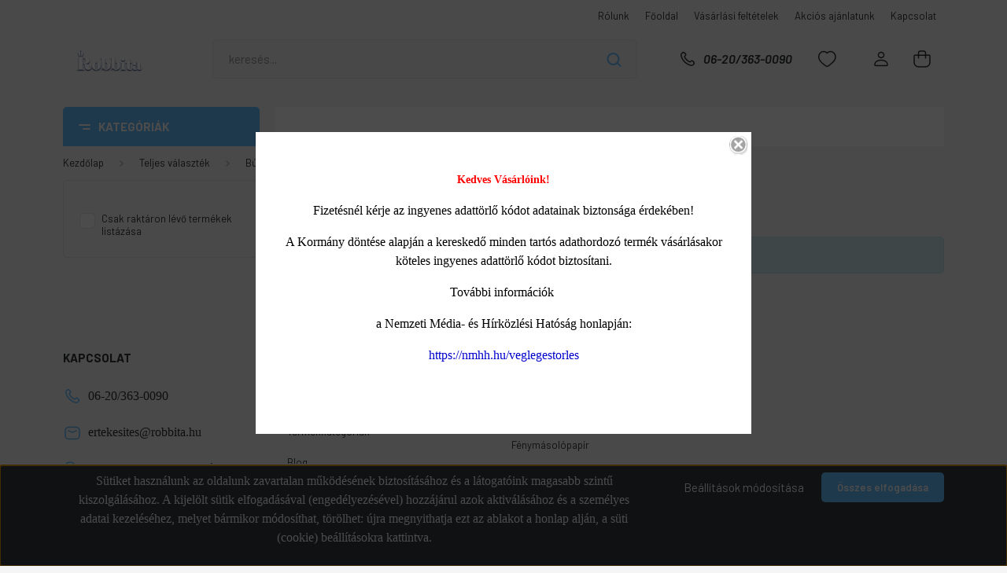

--- FILE ---
content_type: text/html; charset=UTF-8
request_url: https://www.robbitairodaszer.hu/butorok_1147/szekrenyek_1426/komodok_1170
body_size: 63840
content:
<!DOCTYPE html>
<html lang="hu" dir="ltr">
<head>
    <title>Komódok </title>
    <meta charset="utf-8">
    <meta name="keywords" content="Komódok">
    <meta name="description" content="Komódok széles választékát találja kategóriánkban, kedvező ár-érték arányban! Lássa el irodáját Komódok-el">
    <meta name="robots" content="index, follow">
    <meta property="og:title" content="" />
    <meta property="og:description" content="" />
    <meta property="og:type" content="website" />
    <meta property="og:url" content="https://www.robbitairodaszer.hu/butorok_1147/szekrenyek_1426/komodok_1170" />
    <meta property="og:image" content="https://robbita.cdn.shoprenter.hu/custom/robbita/image/cache/w1200h628/https%3A//robbita.cdn.shoprenter.hu/custom/robbita/image/cache/w1200h628/no_image.jpg.webp%3Flastmod%3D0.1704974038.webp?lastmod=0.1704974038" />
    <link href="https://robbita.cdn.shoprenter.hu/custom/robbita/image/data/R.png?lastmod=1471529364.1704974038" rel="icon" />
    <link href="https://robbita.cdn.shoprenter.hu/custom/robbita/image/data/R.png?lastmod=1471529364.1704974038" rel="apple-touch-icon" />
    <base href="https://www.robbitairodaszer.hu:443" />

    <meta name="viewport" content="width=device-width, initial-scale=1, maximum-scale=1, user-scalable=0">
            <link href="https://www.robbitairodaszer.hu/teljes_valasztek/butorok_1147/szekrenyek_1426/komodok_1170" rel="canonical">
    
            
                    
                <link rel="preconnect" href="https://fonts.gstatic.com" />
    <link rel="preload" as="style" href="https://fonts.googleapis.com/css2?family=Barlow:ital,wght@0,300;0,400;0,500;0,600;0,700;1,300;1,400;1,500;1,600;1,700&display=swap" />
    <link rel="stylesheet" href="https://fonts.googleapis.com/css2?family=Barlow:ital,wght@0,300;0,400;0,500;0,600;0,700;1,300;1,400;1,500;1,600;1,700&display=swap" media="print" onload="this.media='all'" />
    <noscript>
        <link rel="stylesheet" href="https://fonts.googleapis.com/css2?family=Barlow:ital,wght@0,300;0,400;0,500;0,600;0,700;1,300;1,400;1,500;1,600;1,700&display=swap" />
    </noscript>
    <link href="https://cdnjs.cloudflare.com/ajax/libs/fancybox/3.5.7/jquery.fancybox.min.css" rel="stylesheet" media="print" onload="this.media='all'"/>

            <link rel="stylesheet" href="https://robbita.cdn.shoprenter.hu/catalog/view/javascript/auroraoverlay/overlay.css?v=1707992185" media="screen">
            <link rel="stylesheet" href="https://robbita.cdn.shoprenter.hu/custom/robbita/catalog/view/theme/madrid_global/style/1767723329.1689691390.0.1700228783.css?v=null.1704974038" media="all">
            <link rel="stylesheet" href="https://robbita.cdn.shoprenter.hu/custom/robbita/catalog/view/theme/madrid_global/stylesheet/stylesheet.css?v=1700228783" media="screen">
        <script>
        window.nonProductQuality = 80;
    </script>
    <script src="https://robbita.cdn.shoprenter.hu/catalog/view/javascript/jquery/jquery-1.10.2.min.js?v=1484139539"></script>

            
    
    <!-- Header JavaScript codes -->
            <script src="https://robbita.cdn.shoprenter.hu/web/compiled/js/countdown.js?v=1769602145"></script>
                    <script src="https://robbita.cdn.shoprenter.hu/catalog/view/javascript/auroraoverlay/overlay.min.js?v=1755178250"></script>
                    <script src="https://robbita.cdn.shoprenter.hu/web/compiled/js/base.js?v=1769602145"></script>
                    <script src="https://robbita.cdn.shoprenter.hu/web/compiled/js/before_starter2_head.js?v=1769602145"></script>
                    <script src="https://robbita.cdn.shoprenter.hu/web/compiled/js/before_starter2_productpage.js?v=1769602145"></script>
                    <script src="https://robbita.cdn.shoprenter.hu/web/compiled/js/nanobar.js?v=1769602145"></script>
                    <!-- Header jQuery onLoad scripts -->
    <script>window.countdownFormat='%D:%H:%M:%S';var BASEURL='https://www.robbitairodaszer.hu';Currency={"symbol_left":"","symbol_right":" Ft","decimal_place":0,"decimal_point":",","thousand_point":".","currency":"HUF","value":1};var auroraOverlayControlId='f3101f2102fb1a93f3463b142b809ebc';$(document).ready(function(){});$(window).load(function(){});</script><script src="https://robbita.cdn.shoprenter.hu/web/compiled/js/vue/manifest.bundle.js?v=1769602142"></script><script>var ShopRenter=ShopRenter||{};ShopRenter.onCartUpdate=function(callable){document.addEventListener('cartChanged',callable)};ShopRenter.onItemAdd=function(callable){document.addEventListener('AddToCart',callable)};ShopRenter.onItemDelete=function(callable){document.addEventListener('deleteCart',callable)};ShopRenter.onSearchResultViewed=function(callable){document.addEventListener('AuroraSearchResultViewed',callable)};ShopRenter.onSubscribedForNewsletter=function(callable){document.addEventListener('AuroraSubscribedForNewsletter',callable)};ShopRenter.onCheckoutInitiated=function(callable){document.addEventListener('AuroraCheckoutInitiated',callable)};ShopRenter.onCheckoutShippingInfoAdded=function(callable){document.addEventListener('AuroraCheckoutShippingInfoAdded',callable)};ShopRenter.onCheckoutPaymentInfoAdded=function(callable){document.addEventListener('AuroraCheckoutPaymentInfoAdded',callable)};ShopRenter.onCheckoutOrderConfirmed=function(callable){document.addEventListener('AuroraCheckoutOrderConfirmed',callable)};ShopRenter.onCheckoutOrderPaid=function(callable){document.addEventListener('AuroraOrderPaid',callable)};ShopRenter.onCheckoutOrderPaidUnsuccessful=function(callable){document.addEventListener('AuroraOrderPaidUnsuccessful',callable)};ShopRenter.onProductPageViewed=function(callable){document.addEventListener('AuroraProductPageViewed',callable)};ShopRenter.onMarketingConsentChanged=function(callable){document.addEventListener('AuroraMarketingConsentChanged',callable)};ShopRenter.onCustomerRegistered=function(callable){document.addEventListener('AuroraCustomerRegistered',callable)};ShopRenter.onCustomerLoggedIn=function(callable){document.addEventListener('AuroraCustomerLoggedIn',callable)};ShopRenter.onCustomerUpdated=function(callable){document.addEventListener('AuroraCustomerUpdated',callable)};ShopRenter.onCartPageViewed=function(callable){document.addEventListener('AuroraCartPageViewed',callable)};ShopRenter.customer={"userId":0,"userClientIP":"3.143.219.79","userGroupId":8,"customerGroupTaxMode":"gross","customerGroupPriceMode":"gross_net_tax","email":"","phoneNumber":"","name":{"firstName":"","lastName":""}};ShopRenter.theme={"name":"madrid_global","family":"madrid","parent":""};ShopRenter.shop={"name":"robbita","locale":"hu","currency":{"code":"HUF","rate":1},"domain":"robbita.myshoprenter.hu"};ShopRenter.page={"route":"product\/list","queryString":"butorok_1147\/szekrenyek_1426\/komodok_1170"};ShopRenter.formSubmit=function(form,callback){callback();};let loadedAsyncScriptCount=0;function asyncScriptLoaded(position){loadedAsyncScriptCount++;if(position==='body'){if(document.querySelectorAll('.async-script-tag').length===loadedAsyncScriptCount){if(/complete|interactive|loaded/.test(document.readyState)){document.dispatchEvent(new CustomEvent('asyncScriptsLoaded',{}));}else{document.addEventListener('DOMContentLoaded',()=>{document.dispatchEvent(new CustomEvent('asyncScriptsLoaded',{}));});}}}}</script><script type="text/javascript"async class="async-script-tag"onload="asyncScriptLoaded('header')"src="https://static2.rapidsearch.dev/resultpage.js?shop=robbita.shoprenter.hu"></script><script type="text/javascript"async class="async-script-tag"onload="asyncScriptLoaded('header')"src="https://onsite.optimonk.com/script.js?account=135405"></script><script type="text/javascript"async class="async-script-tag"onload="asyncScriptLoaded('header')"src="https://utanvet-ellenor.hu/api/v1/shoprenter/utanvet-ellenor.js"></script><script type="text/javascript"src="https://robbita.cdn.shoprenter.hu/web/compiled/js/vue/customerEventDispatcher.bundle.js?v=1769602142"></script><!--Custom header scripts--><script>$(document).ready(function(){$("#category2").removeClass("hidden-xs");$("#category2").removeClass("hidden-sm");});</script><script>$(document).ready(function(){if($(window).width()<750){$('#category2').each(function(){$(this).insertBefore($(this).prev('#special'));});}});</script><script>$(document).ready(function(){if($(window).width()<750){$("#special").css("display","none");}});var meta=document.createElement('meta');meta.httpEquiv="X-UA-Compatible";meta.content="IE=edge";document.getElementsByTagName('head')[0].appendChild(meta);</script>                
            
            <script>window.dataLayer=window.dataLayer||[];function gtag(){dataLayer.push(arguments)};var ShopRenter=ShopRenter||{};ShopRenter.config=ShopRenter.config||{};ShopRenter.config.googleConsentModeDefaultValue="denied";</script>                        <script type="text/javascript" src="https://robbita.cdn.shoprenter.hu/web/compiled/js/vue/googleConsentMode.bundle.js?v=1769602142"></script>

            
            <!-- Google Tag Manager -->
<script>(function(w,d,s,l,i){w[l]=w[l]||[];w[l].push({'gtm.start':
new Date().getTime(),event:'gtm.js'});var f=d.getElementsByTagName(s)[0],
j=d.createElement(s),dl=l!='dataLayer'?'&l='+l:'';j.async=true;j.src=
'https://www.googletagmanager.com/gtm.js?id='+i+dl;f.parentNode.insertBefore(j,f);
})(window,document,'script','dataLayer','GTM-5T2SMKQ');</script>
<!-- End Google Tag Manager -->
            
            
                <!--Global site tag(gtag.js)--><script async src="https://www.googletagmanager.com/gtag/js?id=G-38C553LTFR"></script><script>window.dataLayer=window.dataLayer||[];function gtag(){dataLayer.push(arguments);}
gtag('js',new Date());gtag('config','G-38C553LTFR');gtag('config','AW-949471110');</script>                                <script type="text/javascript" src="https://robbita.cdn.shoprenter.hu/web/compiled/js/vue/GA4EventSender.bundle.js?v=1769602142"></script>

    
    
</head>

    
<body id="body" class="page-body product-list-body category-list-body show-quantity-in-category madrid_global-body desktop-device-body vertical-category-menu " role="document">
<script>ShopRenter.theme.breakpoints={'xs':0,'sm':576,'md':768,'lg':992,'xl':1200,'xxl':1400}</script><!--Google Tag Manager(noscript)--><!--Google<!--End Google Tag Manager(noscript)--><div id="fb-root"></div><script>(function(d,s,id){var js,fjs=d.getElementsByTagName(s)[0];if(d.getElementById(id))return;js=d.createElement(s);js.id=id;js.src="//connect.facebook.net/hu_HU/sdk/xfbml.customerchat.js#xfbml=1&version=v2.12&autoLogAppEvents=1";fjs.parentNode.insertBefore(js,fjs);}(document,"script","facebook-jssdk"));</script>
                    

<!-- cached -->    <div class="nanobar-cookie-cog d-flex-center rounded js-hidden-nanobar-button">
        <svg width="20" height="20" viewBox="0 0 20 20" fill="none" xmlns="http://www.w3.org/2000/svg">
    <path d="M18.0781 10C18.0781 8.75521 18.849 7.77083 20 7.09375C19.7917 6.40104 19.5156 5.72917 19.1771 5.10417C17.8802 5.44271 16.8333 4.9375 15.9479 4.05208C15.0677 3.17187 14.7969 2.11979 15.1354 0.822917C14.5104 0.484375 13.8437 0.208333 13.1458 0C12.4687 1.15625 11.25 1.92187 10 1.92187C8.75521 1.92187 7.53125 1.15625 6.85417 0C6.15625 0.208333 5.48958 0.484375 4.86458 0.822917C5.20312 2.11979 4.93229 3.16667 4.05208 4.05208C3.17187 4.93229 2.11979 5.44271 0.828125 5.10417C0.484375 5.72917 0.208333 6.39583 0 7.09375C1.15625 7.77083 1.92708 8.75521 1.92708 10C1.92708 11.2448 1.15625 12.4687 0 13.1458C0.208333 13.8437 0.484375 14.5104 0.822917 15.1354C2.11979 14.7969 3.16667 15.0677 4.04687 15.9479C4.93229 16.8281 5.19792 17.8802 4.85937 19.1771C5.48958 19.5156 6.15104 19.7917 6.84896 20C7.52604 18.8437 8.75 18.0781 9.99479 18.0781C11.2396 18.0781 12.4635 18.8437 13.1406 20C13.8385 19.7917 14.5052 19.5156 15.1302 19.1771C14.7917 17.8802 15.0625 16.8333 15.9427 15.9479C16.8229 15.0677 17.875 14.5573 19.1719 14.8958C19.5104 14.2656 19.7865 13.599 19.9948 12.9062C18.8437 12.2292 18.0781 11.2448 18.0781 10ZM10 15.1198C7.17708 15.1198 4.88021 12.8281 4.88021 10C4.88021 7.17187 7.17187 4.88021 10 4.88021C12.8281 4.88021 15.1198 7.17187 15.1198 10C15.1198 12.8281 12.8281 15.1198 10 15.1198Z" fill="currentColor"/>
</svg>

    </div>
<div class="Fixed nanobar bg-dark js-nanobar-first-login">
    <div class="container nanobar-container">
        <div class="row flex-column flex-sm-row">
            <div class="col-12 col-sm-6 col-lg-8 nanobar-text-cookies align-self-center text-sm-left">
                <p style="text-align: center;">Sütiket használunk az oldalunk zavartalan működésének biztosításához és a látogatóink magasabb szintű kiszolgálásához. A kijelölt sütik elfogadásával (engedélyezésével) hozzájárul azok aktiválásához és a személyes adatai kezeléséhez, melyet bármikor módosíthat, törölhet: újra megnyithatja ezt az ablakot a honlap alján, a süti (cookie) beállításokra kattintva.
</p>
            </div>
            <div class="col-12 col-sm-6 col-lg-4 nanobar-buttons m-sm-0 text-center text-sm-right">
                <a href="#" class="btn btn-link nanobar-settings-button js-nanobar-settings-button">
                    Beállítások módosítása
                </a>
                <a href="#" class="btn btn-primary nanobar-btn js-nanobar-close-cookies" data-button-save-text="Beállítások mentése">
                    Összes elfogadása
                </a>
            </div>
        </div>
        <div class="nanobar-cookies js-nanobar-cookies flex-column flex-sm-row text-left pt-3 mt-3" style="display: none;">
            <div class="form-check pt-2 pb-2 pr-2 mb-0">
                <input class="form-check-input" type="checkbox" name="required_cookies" disabled checked />
                <label class="form-check-label">
                    Szükséges cookie-k
                    <div class="cookies-help-text text-muted">
                        Ezek a cookie-k segítenek abban, hogy a webáruház használható és működőképes legyen.
                    </div>
                </label>
            </div>
            <div class="form-check pt-2 pb-2 pr-2 mb-0">
                <input class="form-check-input js-nanobar-marketing-cookies" type="checkbox" name="marketing_cookies"
                         checked />
                <label class="form-check-label">
                    Marketing cookie-k
                    <div class="cookies-help-text text-muted">
                        Ezeket a cookie-k segítenek abban, hogy az Ön érdeklődési körének megfelelő reklámokat és termékeket jelenítsük meg a webáruházban.
                    </div>
                </label>
            </div>
        </div>
    </div>
</div>

<script>
    (function ($) {
        $(document).ready(function () {
            new AuroraNanobar.FirstLogNanobarCheckbox(jQuery('.js-nanobar-first-login'), 'bottom');
        });
    })(jQuery);
</script>
<!-- /cached -->

                <!-- page-wrap -->

                <div class="page-wrap">
                                                

    <header class="sticky-head">
        <div class="sticky-head-inner">
                    <div class="header-top-line">
                <div class="container">
                    <div class="header-top d-flex justify-content-end">
                        <!-- cached -->
    <ul class="nav headermenu-list">
                    <li class="nav-item">
                <a href="https://www.robbitairodaszer.hu/rolunk_4"
                   target="_self"
                   class="nav-link "
                    title="Rólunk"
                >
                    Rólunk
                </a>
                            </li>
                    <li class="nav-item">
                <a href="https://www.robbitairodaszer.hu"
                   target="_self"
                   class="nav-link "
                    title="Főoldal"
                >
                    Főoldal
                </a>
                            </li>
                    <li class="nav-item">
                <a href="https://www.robbitairodaszer.hu/vasarlasi_feltetelek_5"
                   target="_self"
                   class="nav-link "
                    title="Vásárlási feltételek"
                >
                    Vásárlási feltételek
                </a>
                            </li>
                    <li class="nav-item">
                <a href="https://www.robbitairodaszer.hu/index.php?route=product/list&amp;special=1"
                   target="_self"
                   class="nav-link "
                    title="Akciós ajánlatunk"
                >
                    Akciós ajánlatunk
                </a>
                            </li>
                    <li class="nav-item">
                <a href="https://www.robbitairodaszer.hu/index.php?route=information/contact"
                   target="_self"
                   class="nav-link "
                    title="Kapcsolat"
                >
                    Kapcsolat
                </a>
                            </li>
            </ul>
    <!-- /cached -->
                        
                        
                    </div>
                </div>
            </div>
            <div class="header-middle-line ">
                <div class="container">
                    <div class="header-middle">
                        <nav class="navbar navbar-expand-lg">
                            <button id="js-hamburger-icon" class="d-flex d-lg-none" title="Menü">
                                <div class="hamburger-icon position-relative">
                                    <div class="hamburger-icon-line position-absolute line-1"></div>
                                    <div class="hamburger-icon-line position-absolute line-3"></div>
                                </div>
                            </button>
                                                            <!-- cached -->
    <a class="navbar-brand" href="/"><img style="border: 0; max-width: 220px;" src="https://robbita.cdn.shoprenter.hu/custom/robbita/image/cache/w220h100m00/logo.png?v=1688679132" title="Amadores Kft." alt="Amadores Kft." /></a>
<!-- /cached -->
                                
<div class="dropdown search-module d-flex">
    <div class="input-group">
        <input class="form-control disableAutocomplete" type="text" placeholder="keresés..." value=""
               id="filter_keyword" 
               onclick="this.value=(this.value==this.defaultValue)?'':this.value;"/>
        <div class="input-group-append">
            <button title="Keresés" class="btn btn-link" onclick="moduleSearch();">
                <svg width="19" height="18" viewBox="0 0 19 18" fill="none" xmlns="http://www.w3.org/2000/svg">
    <path d="M17.4492 17L13.4492 13M8.47698 15.0555C4.59557 15.0555 1.44922 11.9092 1.44922 8.02776C1.44922 4.14635 4.59557 1 8.47698 1C12.3584 1 15.5047 4.14635 15.5047 8.02776C15.5047 11.9092 12.3584 15.0555 8.47698 15.0555Z" stroke="currentColor" stroke-width="2" stroke-linecap="round" stroke-linejoin="round"/>
</svg>

            </button>
        </div>
    </div>

    <input type="hidden" id="filter_description" value="0"/>
    <input type="hidden" id="search_shopname" value="robbita"/>
    <div id="results" class="dropdown-menu search-results p-0"></div>
</div>



                                                                                    <a class="nav-link header-phone-box header-middle-right-link d-none d-lg-flex" href="tel:06-20/363-0090">
                                <svg width="24" height="24" viewBox="0 0 24 24" fill="none" xmlns="http://www.w3.org/2000/svg">
    <path fill-rule="evenodd" clip-rule="evenodd" d="M10.8561 13.1444C9.68615 11.9744 8.80415 10.6644 8.21815 9.33536C8.09415 9.05436 8.16715 8.72536 8.38415 8.50836L9.20315 7.69036C9.87415 7.01936 9.87415 6.07036 9.28815 5.48436L8.11415 4.31036C7.33315 3.52936 6.06715 3.52936 5.28615 4.31036L4.63415 4.96236C3.89315 5.70336 3.58415 6.77236 3.78415 7.83236C4.27815 10.4454 5.79615 13.3064 8.24515 15.7554C10.6941 18.2044 13.5551 19.7224 16.1681 20.2164C17.2281 20.4164 18.2971 20.1074 19.0381 19.3664L19.6891 18.7154C20.4701 17.9344 20.4701 16.6684 19.6891 15.8874L18.5161 14.7144C17.9301 14.1284 16.9801 14.1284 16.3951 14.7144L15.4921 15.6184C15.2751 15.8354 14.9461 15.9084 14.6651 15.7844C13.3361 15.1974 12.0261 14.3144 10.8561 13.1444Z" stroke="currentColor" stroke-width="1.5" stroke-linecap="round" stroke-linejoin="round"/>
</svg>

                                06-20/363-0090
                            </a>
                                                                                    <div id="js-wishlist-module-wrapper">
                                <hx:include src="/_fragment?_path=_format%3Dhtml%26_locale%3Den%26_controller%3Dmodule%252Fwishlist&amp;_hash=H7R0CmQusBIr%2BrgeOlfj8HnAnkRzkwKy7P7J2QVZzlk%3D"></hx:include>
                            </div>
                                                        <!-- cached -->
    <ul class="nav login-list">
                    <li class="nav-item">
                <a class="nav-link header-middle-right-link" href="index.php?route=account/login" title="Belépés / Regisztráció">
                    <span class="header-user-icon">
                        <svg width="18" height="20" viewBox="0 0 18 20" fill="none" xmlns="http://www.w3.org/2000/svg">
    <path fill-rule="evenodd" clip-rule="evenodd" d="M11.4749 2.52513C12.8417 3.89197 12.8417 6.10804 11.4749 7.47488C10.1081 8.84172 7.89199 8.84172 6.52515 7.47488C5.15831 6.10804 5.15831 3.89197 6.52515 2.52513C7.89199 1.15829 10.1081 1.15829 11.4749 2.52513Z" stroke="currentColor" stroke-width="1.5" stroke-linecap="round" stroke-linejoin="round"/>
    <path fill-rule="evenodd" clip-rule="evenodd" d="M1 16.5V17.5C1 18.052 1.448 18.5 2 18.5H16C16.552 18.5 17 18.052 17 17.5V16.5C17 13.474 13.048 11.508 9 11.508C4.952 11.508 1 13.474 1 16.5Z" stroke="currentColor" stroke-width="1.5" stroke-linecap="round" stroke-linejoin="round"/>
</svg>

                    </span>
                </a>
            </li>
            </ul>
<!-- /cached -->
                            <div id="header-cart-wrapper">
                                <div id="js-cart">
                                    <hx:include src="/_fragment?_path=_format%3Dhtml%26_locale%3Den%26_controller%3Dmodule%252Fcart&amp;_hash=76Yh0OmO3MU34FigwZoAi7%2FAERFz%2FAMEYQSwxejEsPc%3D"></hx:include>
                                </div>
                            </div>
                        </nav>
                    </div>
                </div>
            </div>
            <div class="header-bottom-line d-none d-lg-block">
                <div class="container">
                    


                    
            <div id="module_category_wrapper" class="module-category-wrapper">
        <div id="category" class="module content-module header-position category-module" >
                    <div class="module-head">
                            <span class="category-menu-hamburger-icon"></span>
                        <div class="module-head-title">Kategóriák</div>
        </div>
            <div class="module-body">
                    <div id="category-nav">
        

    <ul class="nav nav-pills category category-menu sf-menu sf-horizontal builded">
        <li id="cat_259" class="nav-item item category-list module-list parent even">
    <a href="https://www.robbitairodaszer.hu/papiraruk" class="nav-link">
                <span>Irodai papíráruk</span>
    </a>
            <ul class="nav flex-column children"><li id="cat_17" class="nav-item item category-list module-list even">
    <a href="https://www.robbitairodaszer.hu/papiraruk/arazoszalagok" class="nav-link">
                <span>Árazószalagok</span>
    </a>
    </li><li id="cat_68" class="nav-item item category-list module-list parent odd">
    <a href="https://www.robbitairodaszer.hu/papiraruk/beirokonyvekmutatok" class="nav-link">
                <span>Beírókönyvek, jegyzetfüzetek, noteszek, regiszterek, vendégkönyvek</span>
    </a>
            <ul class="nav flex-column children"><li id="cat_1431" class="nav-item item category-list module-list even">
    <a href="https://www.robbitairodaszer.hu/papiraruk/beirokonyvekmutatok/beirokonyvek_1431" class="nav-link">
                <span>Beírókönyvek</span>
    </a>
    </li><li id="cat_1432" class="nav-item item category-list module-list odd">
    <a href="https://www.robbitairodaszer.hu/papiraruk/beirokonyvekmutatok/jegyzetfuzetek_noteszek_1432" class="nav-link">
                <span>Jegyzetfüzetek, noteszek</span>
    </a>
    </li><li id="cat_1185" class="nav-item item category-list module-list even">
    <a href="https://www.robbitairodaszer.hu/papiraruk/beirokonyvekmutatok/regiszteres_fuzetek_1185" class="nav-link">
                <span>Regiszteres füzetek</span>
    </a>
    </li><li id="cat_1433" class="nav-item item category-list module-list odd">
    <a href="https://www.robbitairodaszer.hu/papiraruk/beirokonyvekmutatok/vendegkonyvek_1433" class="nav-link">
                <span>Vendégkönyvek</span>
    </a>
    </li></ul>
    </li><li id="cat_13" class="nav-item item category-list module-list even">
    <a href="https://www.robbitairodaszer.hu/papiraruk/boritekok_tasakos_es_legparnasok" class="nav-link">
                <span>Borítékok, tasakok</span>
    </a>
    </li><li id="cat_15" class="nav-item item category-list module-list odd">
    <a href="https://www.robbitairodaszer.hu/papiraruk/etikett_cimke" class="nav-link">
                <span>Etikettek</span>
    </a>
    </li><li id="cat_254" class="nav-item item category-list module-list even">
    <a href="https://www.robbitairodaszer.hu/papiraruk/faxpapirok" class="nav-link">
                <span>Faxpapírok</span>
    </a>
    </li><li id="cat_18" class="nav-item item category-list module-list odd">
    <a href="https://www.robbitairodaszer.hu/papiraruk/fotopapirok" class="nav-link">
                <span>Fotópapírok</span>
    </a>
    </li><li id="cat_48" class="nav-item item category-list module-list parent even">
    <a href="https://www.robbitairodaszer.hu/papiraruk/fuzetek_kapcsos_es_spiralfuzetek" class="nav-link">
                <span>Füzetek, tűzött és spirálfüzetek</span>
    </a>
            <ul class="nav flex-column children"><li id="cat_1434" class="nav-item item category-list module-list parent even">
    <a href="https://www.robbitairodaszer.hu/papiraruk/fuzetek_kapcsos_es_spiralfuzetek/spiralfuzetek_1434" class="nav-link">
                <span>Spirálfüzetek</span>
    </a>
            <ul class="nav flex-column children"><li id="cat_1969" class="nav-item item category-list module-list even">
    <a href="https://www.robbitairodaszer.hu/papiraruk/fuzetek_kapcsos_es_spiralfuzetek/spiralfuzetek_1434/spiralfuzet-franciakockas-1969" class="nav-link">
                <span>Spirálfüzet franciakockás</span>
    </a>
    </li><li id="cat_1974" class="nav-item item category-list module-list odd">
    <a href="https://www.robbitairodaszer.hu/papiraruk/fuzetek_kapcsos_es_spiralfuzetek/spiralfuzetek_1434/spiralfuzet-kockas-1974" class="nav-link">
                <span>Spirálfüzet kockás</span>
    </a>
    </li><li id="cat_1966" class="nav-item item category-list module-list even">
    <a href="https://www.robbitairodaszer.hu/papiraruk/fuzetek_kapcsos_es_spiralfuzetek/spiralfuzetek_1434/spiralfuzet-sima-1966" class="nav-link">
                <span>Spirálfüzet sima</span>
    </a>
    </li><li id="cat_1963" class="nav-item item category-list module-list odd">
    <a href="https://www.robbitairodaszer.hu/papiraruk/fuzetek_kapcsos_es_spiralfuzetek/spiralfuzetek_1434/spiralfuzet-szotar-1963" class="nav-link">
                <span>Spirálfüzet szótár</span>
    </a>
    </li><li id="cat_1971" class="nav-item item category-list module-list even">
    <a href="https://www.robbitairodaszer.hu/papiraruk/fuzetek_kapcsos_es_spiralfuzetek/spiralfuzetek_1434/spiralfuzet-vonalas-1971" class="nav-link">
                <span>Spirálfüzet vonalas</span>
    </a>
    </li></ul>
    </li><li id="cat_1186" class="nav-item item category-list module-list parent odd">
    <a href="https://www.robbitairodaszer.hu/papiraruk/fuzetek_kapcsos_es_spiralfuzetek/iskolai_tuzott_fuzetek_1186" class="nav-link">
                <span>Tűzött füzetek</span>
    </a>
            <ul class="nav flex-column children"><li id="cat_1629" class="nav-item item category-list module-list even">
    <a href="https://www.robbitairodaszer.hu/papiraruk/fuzetek_kapcsos_es_spiralfuzetek/iskolai_tuzott_fuzetek_1186/ponthalos_fuzetek_1629" class="nav-link">
                <span>Ponthálós füzetek</span>
    </a>
    </li><li id="cat_1470" class="nav-item item category-list module-list odd">
    <a href="https://www.robbitairodaszer.hu/papiraruk/fuzetek_kapcsos_es_spiralfuzetek/iskolai_tuzott_fuzetek_1186/tuzott_franciakockas_fuzetek_1470" class="nav-link">
                <span>Tűzött franciakockás füzetek</span>
    </a>
    </li><li id="cat_1471" class="nav-item item category-list module-list even">
    <a href="https://www.robbitairodaszer.hu/papiraruk/fuzetek_kapcsos_es_spiralfuzetek/iskolai_tuzott_fuzetek_1186/tuzott_hangjegyfuzetek_1471" class="nav-link">
                <span>Tűzött hangjegyfüzetek</span>
    </a>
    </li><li id="cat_1473" class="nav-item item category-list module-list odd">
    <a href="https://www.robbitairodaszer.hu/papiraruk/fuzetek_kapcsos_es_spiralfuzetek/iskolai_tuzott_fuzetek_1186/tuzott_kockas_fuzetek_1473" class="nav-link">
                <span>Tűzött kockás füzetek</span>
    </a>
    </li><li id="cat_1480" class="nav-item item category-list module-list even">
    <a href="https://www.robbitairodaszer.hu/papiraruk/fuzetek_kapcsos_es_spiralfuzetek/iskolai_tuzott_fuzetek_1186/tuzott_leckefuzetek_1480" class="nav-link">
                <span>Tűzött leckefüzetek</span>
    </a>
    </li><li id="cat_1472" class="nav-item item category-list module-list odd">
    <a href="https://www.robbitairodaszer.hu/papiraruk/fuzetek_kapcsos_es_spiralfuzetek/iskolai_tuzott_fuzetek_1186/tuzott_mesefuzetek_1472" class="nav-link">
                <span>Tűzött mesefüzetek</span>
    </a>
    </li><li id="cat_1474" class="nav-item item category-list module-list even">
    <a href="https://www.robbitairodaszer.hu/papiraruk/fuzetek_kapcsos_es_spiralfuzetek/iskolai_tuzott_fuzetek_1186/tuzott_sima_fuzetek_1474" class="nav-link">
                <span>Tűzött sima füzetek</span>
    </a>
    </li><li id="cat_1475" class="nav-item item category-list module-list odd">
    <a href="https://www.robbitairodaszer.hu/papiraruk/fuzetek_kapcsos_es_spiralfuzetek/iskolai_tuzott_fuzetek_1186/tuzott_szotar_fuzetek_1475" class="nav-link">
                <span>Tűzött szótár füzetek</span>
    </a>
    </li><li id="cat_1476" class="nav-item item category-list module-list even">
    <a href="https://www.robbitairodaszer.hu/papiraruk/fuzetek_kapcsos_es_spiralfuzetek/iskolai_tuzott_fuzetek_1186/tuzott_vonalas_fuzetek_1476" class="nav-link">
                <span>Tűzött vonalas füzetek</span>
    </a>
    </li><li id="cat_1477" class="nav-item item category-list module-list odd">
    <a href="https://www.robbitairodaszer.hu/papiraruk/fuzetek_kapcsos_es_spiralfuzetek/iskolai_tuzott_fuzetek_1186/tuzott_vonalas_fuzetek_1_osztaly_1477" class="nav-link">
                <span>Tűzött vonalas füzetek (1. osztály)</span>
    </a>
    </li><li id="cat_1478" class="nav-item item category-list module-list even">
    <a href="https://www.robbitairodaszer.hu/papiraruk/fuzetek_kapcsos_es_spiralfuzetek/iskolai_tuzott_fuzetek_1186/tuzott_vonalas_fuzetek_2_osztaly_1478" class="nav-link">
                <span>Tűzött vonalas füzetek (2. osztály)</span>
    </a>
    </li><li id="cat_1479" class="nav-item item category-list module-list odd">
    <a href="https://www.robbitairodaszer.hu/papiraruk/fuzetek_kapcsos_es_spiralfuzetek/iskolai_tuzott_fuzetek_1186/tuzott_vonalas_fuzetek_3_osztaly_1479" class="nav-link">
                <span>Tűzött vonalas füzetek (3. osztály)</span>
    </a>
    </li></ul>
    </li></ul>
    </li><li id="cat_382" class="nav-item item category-list module-list odd">
    <a href="https://www.robbitairodaszer.hu/papiraruk/alappapir_alapanyag_382" class="nav-link">
                <span>Gyártási alapanyagok</span>
    </a>
    </li><li id="cat_572" class="nav-item item category-list module-list even">
    <a href="https://www.robbitairodaszer.hu/papiraruk/gyartasi_alapanyagok" class="nav-link">
                <span>Gyártási alapanyagok</span>
    </a>
    </li><li id="cat_62" class="nav-item item category-list module-list parent odd">
    <a href="https://www.robbitairodaszer.hu/papiraruk/jegyzet_blokkok_gyurusbetetek" class="nav-link">
                <span>Gyűrűskönyv betétek, jegyzettömbök</span>
    </a>
            <ul class="nav flex-column children"><li id="cat_1429" class="nav-item item category-list module-list even">
    <a href="https://www.robbitairodaszer.hu/papiraruk/jegyzet_blokkok_gyurusbetetek/gyuruskonyv_betetek" class="nav-link">
                <span>Gyűrűskönyv betétek</span>
    </a>
    </li><li id="cat_1430" class="nav-item item category-list module-list odd">
    <a href="https://www.robbitairodaszer.hu/papiraruk/jegyzet_blokkok_gyurusbetetek/jegyzettombok_1430" class="nav-link">
                <span>Jegyzettömbök</span>
    </a>
    </li></ul>
    </li><li id="cat_227" class="nav-item item category-list module-list even">
    <a href="https://www.robbitairodaszer.hu/papiraruk/thermoszalagok" class="nav-link">
                <span>Hőpapírok, thermo tekercsek</span>
    </a>
    </li><li id="cat_122" class="nav-item item category-list module-list odd">
    <a href="https://www.robbitairodaszer.hu/papiraruk/indigok" class="nav-link">
                <span>Indigók</span>
    </a>
    </li><li id="cat_459" class="nav-item item category-list module-list parent even">
    <a href="https://www.robbitairodaszer.hu/papiraruk/rajzlapok_irolapok" class="nav-link">
                <span>Írólapok, rajzlapok, rajztömbök, vázlatfüzetek</span>
    </a>
            <ul class="nav flex-column children"><li id="cat_1436" class="nav-item item category-list module-list even">
    <a href="https://www.robbitairodaszer.hu/papiraruk/rajzlapok_irolapok/irolapok_1436" class="nav-link">
                <span>Írólapok</span>
    </a>
    </li><li id="cat_1437" class="nav-item item category-list module-list odd">
    <a href="https://www.robbitairodaszer.hu/papiraruk/rajzlapok_irolapok/rajzlapok_1437" class="nav-link">
                <span>Rajzlapok</span>
    </a>
    </li><li id="cat_1438" class="nav-item item category-list module-list even">
    <a href="https://www.robbitairodaszer.hu/papiraruk/rajzlapok_irolapok/rajztombok_vazlatfuzetek_1438" class="nav-link">
                <span>Rajztömbök, vázlatfüzetek</span>
    </a>
    </li></ul>
    </li><li id="cat_191" class="nav-item item category-list module-list odd">
    <a href="https://www.robbitairodaszer.hu/papiraruk/kartonok_dekorketoldalas" class="nav-link">
                <span>Kartonok</span>
    </a>
    </li><li id="cat_234" class="nav-item item category-list module-list even">
    <a href="https://www.robbitairodaszer.hu/papiraruk/krepp_papirok" class="nav-link">
                <span>Krepp papírok</span>
    </a>
    </li><li id="cat_213" class="nav-item item category-list module-list odd">
    <a href="https://www.robbitairodaszer.hu/papiraruk/leporellok" class="nav-link">
                <span>Leporellók</span>
    </a>
    </li><li id="cat_1" class="nav-item item category-list module-list parent even">
    <a href="https://www.robbitairodaszer.hu/papiraruk/nyomtato_es_masolopapirok" class="nav-link">
                <span>Nyomtató- és másolópapírok</span>
    </a>
            <ul class="nav flex-column children"><li id="cat_1244" class="nav-item item category-list module-list even">
    <a href="https://www.robbitairodaszer.hu/papiraruk/nyomtato_es_masolopapirok/magas_grammsulyu_irodai_papirok_1244" class="nav-link">
                <span>Magas grammsúlyú irodai másolópapírok</span>
    </a>
    </li><li id="cat_1245" class="nav-item item category-list module-list odd">
    <a href="https://www.robbitairodaszer.hu/papiraruk/nyomtato_es_masolopapirok/ujrahasznositott_irodai_papirok_1245" class="nav-link">
                <span>Újrahasznosított irodai másolópapírok</span>
    </a>
    </li><li id="cat_1243" class="nav-item item category-list module-list even">
    <a href="https://www.robbitairodaszer.hu/papiraruk/nyomtato_es_masolopapirok/univerzalis_irodai_papirok_1243" class="nav-link">
                <span>Univerzális irodai másolópapírok</span>
    </a>
    </li></ul>
    </li><li id="cat_135" class="nav-item item category-list module-list odd">
    <a href="https://www.robbitairodaszer.hu/papiraruk/nyomtatvanyok" class="nav-link">
                <span>Nyomtatványok</span>
    </a>
    </li><li id="cat_138" class="nav-item item category-list module-list even">
    <a href="https://www.robbitairodaszer.hu/papiraruk/onatirotombok" class="nav-link">
                <span>Önátírótömbök</span>
    </a>
    </li><li id="cat_240" class="nav-item item category-list module-list odd">
    <a href="https://www.robbitairodaszer.hu/papiraruk/pauszpapirok" class="nav-link">
                <span>Pauszpapírok</span>
    </a>
    </li><li id="cat_255" class="nav-item item category-list module-list even">
    <a href="https://www.robbitairodaszer.hu/papiraruk/penztargep_es_szamologep_szalagok" class="nav-link">
                <span>Pénztárgépszalagok</span>
    </a>
    </li><li id="cat_253" class="nav-item item category-list module-list odd">
    <a href="https://www.robbitairodaszer.hu/papiraruk/rovatolt_papirok" class="nav-link">
                <span>Rovatolt papírok</span>
    </a>
    </li><li id="cat_1250" class="nav-item item category-list module-list even">
    <a href="https://www.robbitairodaszer.hu/papiraruk/specialis_papirok_foliak_1250" class="nav-link">
                <span>Speciális papírok, fóliák</span>
    </a>
    </li><li id="cat_2" class="nav-item item category-list module-list odd">
    <a href="https://www.robbitairodaszer.hu/papiraruk/szines_fmpapir" class="nav-link">
                <span>Színes nyomtató- és másolópapírok</span>
    </a>
    </li><li id="cat_251" class="nav-item item category-list module-list even">
    <a href="https://www.robbitairodaszer.hu/papiraruk/tachograf_papirok" class="nav-link">
                <span>Tachográf papírok</span>
    </a>
    </li><li id="cat_27" class="nav-item item category-list module-list odd">
    <a href="https://www.robbitairodaszer.hu/papiraruk/nyomtato_es_bankpostapapirok" class="nav-link">
                <span>Tekercses plotterpapírok</span>
    </a>
    </li></ul>
    </li><li id="cat_260" class="nav-item item category-list module-list parent odd">
    <a href="https://www.robbitairodaszer.hu/iratrendezes" class="nav-link">
                <span>Rendszerezés, archiválás</span>
    </a>
            <ul class="nav flex-column children"><li id="cat_32" class="nav-item item category-list module-list even">
    <a href="https://www.robbitairodaszer.hu/iratrendezes/archivalo_doboz_kontener_tarolo" class="nav-link">
                <span>Archiváló dobozok, archiváló konténerek</span>
    </a>
    </li><li id="cat_110" class="nav-item item category-list module-list odd">
    <a href="https://www.robbitairodaszer.hu/iratrendezes/elorendezok_alairomappak" class="nav-link">
                <span>Előrendezők, aláírómappák</span>
    </a>
    </li><li id="cat_50" class="nav-item item category-list module-list parent even">
    <a href="https://www.robbitairodaszer.hu/iratrendezes/elvalasztolapok_regiszterek" class="nav-link">
                <span>Elválasztócsíkok, elválasztólapok, regiszterek</span>
    </a>
            <ul class="nav flex-column children"><li id="cat_1440" class="nav-item item category-list module-list even">
    <a href="https://www.robbitairodaszer.hu/iratrendezes/elvalasztolapok_regiszterek/elvalasztocsikok_1440" class="nav-link">
                <span>Elválasztócsíkok</span>
    </a>
    </li><li id="cat_1441" class="nav-item item category-list module-list odd">
    <a href="https://www.robbitairodaszer.hu/iratrendezes/elvalasztolapok_regiszterek/elvalasztolapok_1441" class="nav-link">
                <span>Elválasztólapok</span>
    </a>
    </li><li id="cat_1442" class="nav-item item category-list module-list even">
    <a href="https://www.robbitairodaszer.hu/iratrendezes/elvalasztolapok_regiszterek/regiszterek_1442" class="nav-link">
                <span>Regiszterek</span>
    </a>
    </li></ul>
    </li><li id="cat_75" class="nav-item item category-list module-list odd">
    <a href="https://www.robbitairodaszer.hu/iratrendezes/villamzaras_mappa_felirotabla" class="nav-link">
                <span>Felírótáblák, villámzáras mappák</span>
    </a>
    </li><li id="cat_142" class="nav-item item category-list module-list parent even">
    <a href="https://www.robbitairodaszer.hu/iratrendezes/fuggomappa" class="nav-link">
                <span>Függőmappák, függőmappa tárolók</span>
    </a>
            <ul class="nav flex-column children"><li id="cat_1202" class="nav-item item category-list module-list even">
    <a href="https://www.robbitairodaszer.hu/iratrendezes/fuggomappa/fuggomappa_kocsik_1202" class="nav-link">
                <span>Függőmappa kocsik</span>
    </a>
    </li><li id="cat_1444" class="nav-item item category-list module-list odd">
    <a href="https://www.robbitairodaszer.hu/iratrendezes/fuggomappa/fuggomappa_tarolok_1444" class="nav-link">
                <span>Függőmappa tárolók</span>
    </a>
    </li><li id="cat_1443" class="nav-item item category-list module-list even">
    <a href="https://www.robbitairodaszer.hu/iratrendezes/fuggomappa/fuggomappak_1443" class="nav-link">
                <span>Függőmappák</span>
    </a>
    </li></ul>
    </li><li id="cat_21" class="nav-item item category-list module-list odd">
    <a href="https://www.robbitairodaszer.hu/iratrendezes/genothermek" class="nav-link">
                <span>Genothermek</span>
    </a>
    </li><li id="cat_163" class="nav-item item category-list module-list parent even">
    <a href="https://www.robbitairodaszer.hu/iratrendezes/iratgyujtok" class="nav-link">
                <span>Gumis mappák, harmónika mappák, iratgyűjtők</span>
    </a>
            <ul class="nav flex-column children"><li id="cat_1448" class="nav-item item category-list module-list even">
    <a href="https://www.robbitairodaszer.hu/iratrendezes/iratgyujtok/gumis_mappak_1448" class="nav-link">
                <span>Gumis mappák</span>
    </a>
    </li><li id="cat_1449" class="nav-item item category-list module-list odd">
    <a href="https://www.robbitairodaszer.hu/iratrendezes/iratgyujtok/harmonika_mappak_1449" class="nav-link">
                <span>Harmónika mappák</span>
    </a>
    </li><li id="cat_1450" class="nav-item item category-list module-list even">
    <a href="https://www.robbitairodaszer.hu/iratrendezes/iratgyujtok/iratgyujtok_1450" class="nav-link">
                <span>Iratgyűjtők</span>
    </a>
    </li></ul>
    </li><li id="cat_22" class="nav-item item category-list module-list parent odd">
    <a href="https://www.robbitairodaszer.hu/iratrendezes/gyorslefuzok" class="nav-link">
                <span>Gyorsfűzők, gyorsfűzőlapok, klipmappák</span>
    </a>
            <ul class="nav flex-column children"><li id="cat_1445" class="nav-item item category-list module-list even">
    <a href="https://www.robbitairodaszer.hu/iratrendezes/gyorslefuzok/gyorsfuzok_1445" class="nav-link">
                <span>Gyorsfűzők</span>
    </a>
    </li><li id="cat_1446" class="nav-item item category-list module-list odd">
    <a href="https://www.robbitairodaszer.hu/iratrendezes/gyorslefuzok/gyorsfuzolapok_1446" class="nav-link">
                <span>Gyorsfűzőlapok</span>
    </a>
    </li><li id="cat_1447" class="nav-item item category-list module-list even">
    <a href="https://www.robbitairodaszer.hu/iratrendezes/gyorslefuzok/klipmappak_1447" class="nav-link">
                <span>Klipmappák</span>
    </a>
    </li></ul>
    </li><li id="cat_90" class="nav-item item category-list module-list even">
    <a href="https://www.robbitairodaszer.hu/iratrendezes/gyuruskonyv" class="nav-link">
                <span>Gyűrűskönyvek</span>
    </a>
    </li><li id="cat_5" class="nav-item item category-list module-list odd">
    <a href="https://www.robbitairodaszer.hu/iratrendezes/iratrendezo" class="nav-link">
                <span>Iratrendezők</span>
    </a>
    </li><li id="cat_112" class="nav-item item category-list module-list even">
    <a href="https://www.robbitairodaszer.hu/iratrendezes/irattarolok" class="nav-link">
                <span>Irattálcák, fiókos irattárolók</span>
    </a>
    </li><li id="cat_195" class="nav-item item category-list module-list odd">
    <a href="https://www.robbitairodaszer.hu/iratrendezes/irattalcak" class="nav-link">
                <span>Irattálcák, irattárolók</span>
    </a>
    </li><li id="cat_148" class="nav-item item category-list module-list even">
    <a href="https://www.robbitairodaszer.hu/iratrendezes/irattarto_papucs" class="nav-link">
                <span>Irattartó papucsok</span>
    </a>
    </li><li id="cat_91" class="nav-item item category-list module-list odd">
    <a href="https://www.robbitairodaszer.hu/iratrendezes/irattartok_konferencia_mappak" class="nav-link">
                <span>Irattasakok</span>
    </a>
    </li><li id="cat_36" class="nav-item item category-list module-list even">
    <a href="https://www.robbitairodaszer.hu/iratrendezes/gumis_mappak" class="nav-link">
                <span>Iratvédő mappák, bemutatómappák</span>
    </a>
    </li><li id="cat_28" class="nav-item item category-list module-list odd">
    <a href="https://www.robbitairodaszer.hu/iratrendezes/lefuzheto_genothermek" class="nav-link">
                <span>Lefűzhető genothermek</span>
    </a>
    </li><li id="cat_460" class="nav-item item category-list module-list even">
    <a href="https://www.robbitairodaszer.hu/iratrendezes/ontapado_zsebek_es_lefuzocsikok_460" class="nav-link">
                <span>Öntapadó zsebek, lefűzőcsíkok</span>
    </a>
    </li><li id="cat_193" class="nav-item item category-list module-list odd">
    <a href="https://www.robbitairodaszer.hu/iratrendezes/szalagos_iromanyfedelek" class="nav-link">
                <span>Szalagos irományfedelek</span>
    </a>
    </li></ul>
    </li><li id="cat_265" class="nav-item item category-list module-list parent even">
    <a href="https://www.robbitairodaszer.hu/iroszerek" class="nav-link">
                <span>Írószerek</span>
    </a>
            <ul class="nav flex-column children"><li id="cat_60" class="nav-item item category-list module-list even">
    <a href="https://www.robbitairodaszer.hu/iroszerek/ohp_markerek" class="nav-link">
                <span>Alkoholos markerek</span>
    </a>
    </li><li id="cat_125" class="nav-item item category-list module-list odd">
    <a href="https://www.robbitairodaszer.hu/iroszerek/cd_markerek" class="nav-link">
                <span>CD markerek</span>
    </a>
    </li><li id="cat_1295" class="nav-item item category-list module-list parent even">
    <a href="https://www.robbitairodaszer.hu/iroszerek/ceruzak_1295" class="nav-link">
                <span>Ceruzák</span>
    </a>
            <ul class="nav flex-column children"><li id="cat_1072" class="nav-item item category-list module-list even">
    <a href="https://www.robbitairodaszer.hu/iroszerek/ceruzak_1295/acsceruzak_1072" class="nav-link">
                <span>Ácsceruzák</span>
    </a>
    </li><li id="cat_1068" class="nav-item item category-list module-list odd">
    <a href="https://www.robbitairodaszer.hu/iroszerek/ceruzak_1295/grafitceruzak_1068" class="nav-link">
                <span>Grafitceruzák</span>
    </a>
    </li><li id="cat_1626" class="nav-item item category-list module-list even">
    <a href="https://www.robbitairodaszer.hu/iroszerek/ceruzak_1295/jeloloceruzak_1626" class="nav-link">
                <span>Jelölőceruzák</span>
    </a>
    </li><li id="cat_1070" class="nav-item item category-list module-list odd">
    <a href="https://www.robbitairodaszer.hu/iroszerek/ceruzak_1295/postaironok_1070" class="nav-link">
                <span>Postairónok</span>
    </a>
    </li><li id="cat_1073" class="nav-item item category-list module-list even">
    <a href="https://www.robbitairodaszer.hu/iroszerek/ceruzak_1295/szenceruzak_1073" class="nav-link">
                <span>Szénceruzák</span>
    </a>
    </li><li id="cat_1069" class="nav-item item category-list module-list odd">
    <a href="https://www.robbitairodaszer.hu/iroszerek/ceruzak_1295/szines_ceruzak_1069" class="nav-link">
                <span>Színes ceruzák</span>
    </a>
    </li><li id="cat_1074" class="nav-item item category-list module-list even">
    <a href="https://www.robbitairodaszer.hu/iroszerek/ceruzak_1295/tintaceruzak_1074" class="nav-link">
                <span>Tintaceruzák</span>
    </a>
    </li><li id="cat_1071" class="nav-item item category-list module-list odd">
    <a href="https://www.robbitairodaszer.hu/iroszerek/ceruzak_1295/varazsceruzak_1071" class="nav-link">
                <span>Varázsceruzák</span>
    </a>
    </li></ul>
    </li><li id="cat_184" class="nav-item item category-list module-list odd">
    <a href="https://www.robbitairodaszer.hu/iroszerek/csotollak_csotollhegyek" class="nav-link">
                <span>Csőtollak</span>
    </a>
    </li><li id="cat_214" class="nav-item item category-list module-list even">
    <a href="https://www.robbitairodaszer.hu/iroszerek/tollszettek" class="nav-link">
                <span>Exkluzív írószerek, írószer készletek</span>
    </a>
    </li><li id="cat_51" class="nav-item item category-list module-list odd">
    <a href="https://www.robbitairodaszer.hu/iroszerek/tufilcek" class="nav-link">
                <span>Filctollak, tűfilcek, rostirónok</span>
    </a>
    </li><li id="cat_46" class="nav-item item category-list module-list even">
    <a href="https://www.robbitairodaszer.hu/iroszerek/flipchart_markerek" class="nav-link">
                <span>Flipchart markerek</span>
    </a>
    </li><li id="cat_1296" class="nav-item item category-list module-list odd">
    <a href="https://www.robbitairodaszer.hu/iroszerek/folyekony_kretak_1296" class="nav-link">
                <span>Folyékony kréták</span>
    </a>
    </li><li id="cat_131" class="nav-item item category-list module-list even">
    <a href="https://www.robbitairodaszer.hu/iroszerek/golyostollak" class="nav-link">
                <span>Golyóstollak</span>
    </a>
    </li><li id="cat_95" class="nav-item item category-list module-list odd">
    <a href="https://www.robbitairodaszer.hu/iroszerek/hegyezok" class="nav-link">
                <span>Hegyezők</span>
    </a>
    </li><li id="cat_140" class="nav-item item category-list module-list even">
    <a href="https://www.robbitairodaszer.hu/iroszerek/tollbetetek_tintak" class="nav-link">
                <span>Írószer betétek</span>
    </a>
    </li><li id="cat_1075" class="nav-item item category-list module-list odd">
    <a href="https://www.robbitairodaszer.hu/iroszerek/iroszer_kiegeszitok_1075" class="nav-link">
                <span>Írószer kiegészítők</span>
    </a>
    </li><li id="cat_101" class="nav-item item category-list module-list even">
    <a href="https://www.robbitairodaszer.hu/iroszerek/korzok" class="nav-link">
                <span>Körzők, körzőhegyek</span>
    </a>
    </li><li id="cat_64" class="nav-item item category-list module-list odd">
    <a href="https://www.robbitairodaszer.hu/iroszerek/lakkmarkerek" class="nav-link">
                <span>Lakkmarkerek</span>
    </a>
    </li><li id="cat_40" class="nav-item item category-list module-list even">
    <a href="https://www.robbitairodaszer.hu/iroszerek/ceruzak_szinezo_keszletek" class="nav-link">
                <span>Nyomósirónok, töltőceruzák</span>
    </a>
    </li><li id="cat_59" class="nav-item item category-list module-list odd">
    <a href="https://www.robbitairodaszer.hu/iroszerek/pixironok" class="nav-link">
                <span>Nyomósirónok, töltőceruzák</span>
    </a>
    </li><li id="cat_137" class="nav-item item category-list module-list even">
    <a href="https://www.robbitairodaszer.hu/iroszerek/rollerek_keramia_tollak" class="nav-link">
                <span>Rollertollak</span>
    </a>
    </li><li id="cat_66" class="nav-item item category-list module-list odd">
    <a href="https://www.robbitairodaszer.hu/iroszerek/specialis_kreativ_tollak" class="nav-link">
                <span>Speciális írószerek</span>
    </a>
    </li><li id="cat_37" class="nav-item item category-list module-list even">
    <a href="https://www.robbitairodaszer.hu/iroszerek/szovegkiemelok" class="nav-link">
                <span>Szövegkiemelők</span>
    </a>
    </li><li id="cat_47" class="nav-item item category-list module-list odd">
    <a href="https://www.robbitairodaszer.hu/iroszerek/tablamarkerek" class="nav-link">
                <span>Táblamarkerek</span>
    </a>
    </li><li id="cat_865" class="nav-item item category-list module-list even">
    <a href="https://www.robbitairodaszer.hu/iroszerek/textilmarkerek_865" class="nav-link">
                <span>Textilmarkerek</span>
    </a>
    </li><li id="cat_247" class="nav-item item category-list module-list odd">
    <a href="https://www.robbitairodaszer.hu/iroszerek/tolldobozok_247" class="nav-link">
                <span>Tolldobozok</span>
    </a>
    </li><li id="cat_141" class="nav-item item category-list module-list even">
    <a href="https://www.robbitairodaszer.hu/iroszerek/toltotollak" class="nav-link">
                <span>Töltőtollak</span>
    </a>
    </li><li id="cat_201" class="nav-item item category-list module-list odd">
    <a href="https://www.robbitairodaszer.hu/iroszerek/ugyfeltollak" class="nav-link">
                <span>Ügyféltollak</span>
    </a>
    </li><li id="cat_166" class="nav-item item category-list module-list even">
    <a href="https://www.robbitairodaszer.hu/iroszerek/zselestollak" class="nav-link">
                <span>Zseléstollak</span>
    </a>
    </li></ul>
    </li><li id="cat_272" class="nav-item item category-list module-list parent odd">
    <a href="https://www.robbitairodaszer.hu/iskolaszerek" class="nav-link">
                <span>Iskolaszerek</span>
    </a>
            <ul class="nav flex-column children"><li id="cat_1927" class="nav-item item category-list module-list even">
    <a href="https://www.robbitairodaszer.hu/iskolaszerek/akril-festekek-1927" class="nav-link">
                <span>Akril festékek</span>
    </a>
    </li><li id="cat_26" class="nav-item item category-list module-list odd">
    <a href="https://www.robbitairodaszer.hu/iskolaszerek/boritok" class="nav-link">
                <span>Füzetborítók, tankönyvborítók</span>
    </a>
    </li><li id="cat_39" class="nav-item item category-list module-list even">
    <a href="https://www.robbitairodaszer.hu/iskolaszerek/fuzetboxok" class="nav-link">
                <span>Füzetboxok</span>
    </a>
    </li><li id="cat_41" class="nav-item item category-list module-list odd">
    <a href="https://www.robbitairodaszer.hu/iskolaszerek/fuzetcimkek" class="nav-link">
                <span>Füzetcímkék</span>
    </a>
    </li><li id="cat_57" class="nav-item item category-list module-list even">
    <a href="https://www.robbitairodaszer.hu/iskolaszerek/gyurmak" class="nav-link">
                <span>Gyurmák</span>
    </a>
    </li><li id="cat_152" class="nav-item item category-list module-list odd">
    <a href="https://www.robbitairodaszer.hu/iskolaszerek/ecsetek" class="nav-link">
                <span>Iskolai ecsetek</span>
    </a>
    </li><li id="cat_85" class="nav-item item category-list module-list even">
    <a href="https://www.robbitairodaszer.hu/iskolaszerek/vegyes_eszkozok_iskolaba" class="nav-link">
                <span>Iskolai kiegészítők</span>
    </a>
    </li><li id="cat_54" class="nav-item item category-list module-list odd">
    <a href="https://www.robbitairodaszer.hu/iskolaszerek/taskak_hatizsakok" class="nav-link">
                <span>Iskolatáskák, hátizsákok</span>
    </a>
    </li><li id="cat_162" class="nav-item item category-list module-list even">
    <a href="https://www.robbitairodaszer.hu/iskolaszerek/kreativ_es_keszsegfejlesztok_isk_szezonnal_kapcsolatos" class="nav-link">
                <span>Készségfejlesztők</span>
    </a>
    </li><li id="cat_1356" class="nav-item item category-list module-list parent odd">
    <a href="https://www.robbitairodaszer.hu/iskolaszerek/kretak_1356" class="nav-link">
                <span>Kréták</span>
    </a>
            <ul class="nav flex-column children"><li id="cat_651" class="nav-item item category-list module-list even">
    <a href="https://www.robbitairodaszer.hu/iskolaszerek/kretak_1356/aszfaltkretak_651" class="nav-link">
                <span>Aszfaltkréták</span>
    </a>
    </li><li id="cat_653" class="nav-item item category-list module-list odd">
    <a href="https://www.robbitairodaszer.hu/iskolaszerek/kretak_1356/jelzokretak_653" class="nav-link">
                <span>Jelzőkréták</span>
    </a>
    </li><li id="cat_654" class="nav-item item category-list module-list even">
    <a href="https://www.robbitairodaszer.hu/iskolaszerek/kretak_1356/olajpasztellek_654" class="nav-link">
                <span>Olajpasztellek</span>
    </a>
    </li><li id="cat_1995" class="nav-item item category-list module-list odd">
    <a href="https://www.robbitairodaszer.hu/iskolaszerek/kretak_1356/pasztellkretak-1995" class="nav-link">
                <span>Pasztellkréták</span>
    </a>
    </li><li id="cat_2002" class="nav-item item category-list module-list even">
    <a href="https://www.robbitairodaszer.hu/iskolaszerek/kretak_1356/pasztellkretak-2002" class="nav-link">
                <span>Pasztellkréták</span>
    </a>
    </li><li id="cat_655" class="nav-item item category-list module-list odd">
    <a href="https://www.robbitairodaszer.hu/iskolaszerek/kretak_1356/porkretak_655" class="nav-link">
                <span>Porkréták</span>
    </a>
    </li><li id="cat_656" class="nav-item item category-list module-list even">
    <a href="https://www.robbitairodaszer.hu/iskolaszerek/kretak_1356/tablakretak_656" class="nav-link">
                <span>Táblakréták</span>
    </a>
    </li><li id="cat_657" class="nav-item item category-list module-list odd">
    <a href="https://www.robbitairodaszer.hu/iskolaszerek/kretak_1356/textilkretak_657" class="nav-link">
                <span>Textilkréták</span>
    </a>
    </li><li id="cat_658" class="nav-item item category-list module-list even">
    <a href="https://www.robbitairodaszer.hu/iskolaszerek/kretak_1356/viaszkretak_658" class="nav-link">
                <span>Viaszkréták</span>
    </a>
    </li><li id="cat_188" class="nav-item item category-list module-list odd">
    <a href="https://www.robbitairodaszer.hu/iskolaszerek/kretak_1356/zsirkretak" class="nav-link">
                <span>Zsírkréták</span>
    </a>
    </li></ul>
    </li><li id="cat_436" class="nav-item item category-list module-list even">
    <a href="https://www.robbitairodaszer.hu/iskolaszerek/x_436" class="nav-link">
                <span>Kulacsok</span>
    </a>
    </li><li id="cat_43" class="nav-item item category-list module-list odd">
    <a href="https://www.robbitairodaszer.hu/iskolaszerek/orarendek" class="nav-link">
                <span>Órarendek</span>
    </a>
    </li><li id="cat_640" class="nav-item item category-list module-list even">
    <a href="https://www.robbitairodaszer.hu/iskolaszerek/penztarcak_mobiltelefontartok_640" class="nav-link">
                <span>Pénztárcák, mobiltelefontartók</span>
    </a>
    </li><li id="cat_53" class="nav-item item category-list module-list odd">
    <a href="https://www.robbitairodaszer.hu/iskolaszerek/sablonok" class="nav-link">
                <span>Sablonok</span>
    </a>
    </li><li id="cat_433" class="nav-item item category-list module-list even">
    <a href="https://www.robbitairodaszer.hu/iskolaszerek/munkalapok_gyakorlok_433" class="nav-link">
                <span>Tanulói munkalapok</span>
    </a>
    </li><li id="cat_100" class="nav-item item category-list module-list odd">
    <a href="https://www.robbitairodaszer.hu/iskolaszerek/temperak" class="nav-link">
                <span>Temperák</span>
    </a>
    </li><li id="cat_1359" class="nav-item item category-list module-list even">
    <a href="https://www.robbitairodaszer.hu/iskolaszerek/tisztasagi_csomagok_1359" class="nav-link">
                <span>Tisztasági csomagok</span>
    </a>
    </li><li id="cat_79" class="nav-item item category-list module-list odd">
    <a href="https://www.robbitairodaszer.hu/iskolaszerek/tolltarto" class="nav-link">
                <span>Tolltartók</span>
    </a>
    </li><li id="cat_93" class="nav-item item category-list module-list even">
    <a href="https://www.robbitairodaszer.hu/iskolaszerek/tornazsakok_sporttaskak" class="nav-link">
                <span>Tornazsákok, sportzsákok</span>
    </a>
    </li><li id="cat_1945" class="nav-item item category-list module-list odd">
    <a href="https://www.robbitairodaszer.hu/iskolaszerek/uzsonnas-dobozok-1945" class="nav-link">
                <span>Uzsonnás dobozok</span>
    </a>
    </li><li id="cat_202" class="nav-item item category-list module-list even">
    <a href="https://www.robbitairodaszer.hu/iskolaszerek/vizfestekek" class="nav-link">
                <span>Vízfestékek</span>
    </a>
    </li><li id="cat_143" class="nav-item item category-list module-list odd">
    <a href="https://www.robbitairodaszer.hu/iskolaszerek/vonalzokszogmerok" class="nav-link">
                <span>Vonalzók, szögmérők</span>
    </a>
    </li></ul>
    </li><li id="cat_274" class="nav-item item category-list module-list parent even">
    <a href="https://www.robbitairodaszer.hu/egyeb_kiegeszitok" class="nav-link">
                <span>Otthoni és hobbi termékek</span>
    </a>
            <ul class="nav flex-column children"><li id="cat_119" class="nav-item item category-list module-list even">
    <a href="https://www.robbitairodaszer.hu/egyeb_kiegeszitok/fotoalbumok_emlekkonyvek_kepkeretek" class="nav-link">
                <span>Fotóalbumok, emlékkönyvek</span>
    </a>
    </li><li id="cat_941" class="nav-item item category-list module-list odd">
    <a href="https://www.robbitairodaszer.hu/egyeb_kiegeszitok/gyertyak_gyertyatartok_941" class="nav-link">
                <span>Gyertyák, gyertyatartók</span>
    </a>
    </li><li id="cat_662" class="nav-item item category-list module-list even">
    <a href="https://www.robbitairodaszer.hu/egyeb_kiegeszitok/husveti_kellekek_662" class="nav-link">
                <span>Húsvéti kellékek</span>
    </a>
    </li><li id="cat_663" class="nav-item item category-list module-list odd">
    <a href="https://www.robbitairodaszer.hu/egyeb_kiegeszitok/hutomagnesek_663" class="nav-link">
                <span>Hűtőmágnesek</span>
    </a>
    </li><li id="cat_699" class="nav-item item category-list module-list even">
    <a href="https://www.robbitairodaszer.hu/egyeb_kiegeszitok/jatekok_699" class="nav-link">
                <span>Játékok</span>
    </a>
    </li><li id="cat_194" class="nav-item item category-list module-list odd">
    <a href="https://www.robbitairodaszer.hu/egyeb_kiegeszitok/karacsonyi_kellekek" class="nav-link">
                <span>Karácsonyi termékek</span>
    </a>
    </li><li id="cat_940" class="nav-item item category-list module-list even">
    <a href="https://www.robbitairodaszer.hu/egyeb_kiegeszitok/kaspok_vazak_940" class="nav-link">
                <span>Kaspók, vázák</span>
    </a>
    </li><li id="cat_661" class="nav-item item category-list module-list odd">
    <a href="https://www.robbitairodaszer.hu/egyeb_kiegeszitok/kepeslapok_661" class="nav-link">
                <span>Képeslapok</span>
    </a>
    </li><li id="cat_440" class="nav-item item category-list module-list even">
    <a href="https://www.robbitairodaszer.hu/egyeb_kiegeszitok/kreativ_keszsegfejlesztok" class="nav-link">
                <span>Kreatív termékek</span>
    </a>
    </li><li id="cat_942" class="nav-item item category-list module-list odd">
    <a href="https://www.robbitairodaszer.hu/egyeb_kiegeszitok/lakasfelszereles_dekoracio_942" class="nav-link">
                <span>Lakásfelszerelés, dekoráció</span>
    </a>
    </li><li id="cat_441" class="nav-item item category-list module-list even">
    <a href="https://www.robbitairodaszer.hu/egyeb_kiegeszitok/matricak_piktogrammok_441" class="nav-link">
                <span>Matricák, piktogrammok</span>
    </a>
    </li><li id="cat_697" class="nav-item item category-list module-list odd">
    <a href="https://www.robbitairodaszer.hu/egyeb_kiegeszitok/okmanytartok_oklevelek_697" class="nav-link">
                <span>Okmánytartók, oklevelek</span>
    </a>
    </li><li id="cat_695" class="nav-item item category-list module-list even">
    <a href="https://www.robbitairodaszer.hu/egyeb_kiegeszitok/party_termekek_695" class="nav-link">
                <span>Party termékek</span>
    </a>
    </li><li id="cat_698" class="nav-item item category-list module-list odd">
    <a href="https://www.robbitairodaszer.hu/egyeb_kiegeszitok/plussok_698" class="nav-link">
                <span>Plüssök</span>
    </a>
    </li></ul>
    </li><li id="cat_264" class="nav-item item category-list module-list parent odd">
    <a href="https://www.robbitairodaszer.hu/ragasztas_vagas_hibajavitas" class="nav-link">
                <span>Ragasztás, vágás, hibajavítás</span>
    </a>
            <ul class="nav flex-column children"><li id="cat_394" class="nav-item item category-list module-list parent even">
    <a href="https://www.robbitairodaszer.hu/ragasztas_vagas_hibajavitas/hibajavitok_utantolto_kazettak_394" class="nav-link">
                <span>Hibajavítók</span>
    </a>
            <ul class="nav flex-column children"><li id="cat_508" class="nav-item item category-list module-list even">
    <a href="https://www.robbitairodaszer.hu/ragasztas_vagas_hibajavitas/hibajavitok_utantolto_kazettak_394/folyekony_hibajavito_508" class="nav-link">
                <span>Folyékony hibajavító</span>
    </a>
    </li><li id="cat_509" class="nav-item item category-list module-list odd">
    <a href="https://www.robbitairodaszer.hu/ragasztas_vagas_hibajavitas/hibajavitok_utantolto_kazettak_394/hibajavito_roller_509" class="nav-link">
                <span>Hibajavító roller</span>
    </a>
    </li><li id="cat_511" class="nav-item item category-list module-list even">
    <a href="https://www.robbitairodaszer.hu/ragasztas_vagas_hibajavitas/hibajavitok_utantolto_kazettak_394/hibajavito_roller_utantolto_kazetta_511" class="nav-link">
                <span>Hibajavító roller utántöltő kazetták</span>
    </a>
    </li><li id="cat_510" class="nav-item item category-list module-list odd">
    <a href="https://www.robbitairodaszer.hu/ragasztas_vagas_hibajavitas/hibajavitok_utantolto_kazettak_394/hibajavito_toll_510" class="nav-link">
                <span>Hibajavító tollak</span>
    </a>
    </li><li id="cat_512" class="nav-item item category-list module-list even">
    <a href="https://www.robbitairodaszer.hu/ragasztas_vagas_hibajavitas/hibajavitok_utantolto_kazettak_394/higito_512" class="nav-link">
                <span>Higító</span>
    </a>
    </li></ul>
    </li><li id="cat_575" class="nav-item item category-list module-list odd">
    <a href="https://www.robbitairodaszer.hu/ragasztas_vagas_hibajavitas/hibajavitok" class="nav-link">
                <span>Hibajavítók</span>
    </a>
    </li><li id="cat_670" class="nav-item item category-list module-list parent even">
    <a href="https://www.robbitairodaszer.hu/ragasztas_vagas_hibajavitas/hibajavitok_670" class="nav-link">
                <span>Hibajavítók</span>
    </a>
            <ul class="nav flex-column children"><li id="cat_561" class="nav-item item category-list module-list even">
    <a href="https://www.robbitairodaszer.hu/ragasztas_vagas_hibajavitas/hibajavitok_670/higito_561" class="nav-link">
                <span>Higító</span>
    </a>
    </li></ul>
    </li><li id="cat_239" class="nav-item item category-list module-list odd">
    <a href="https://www.robbitairodaszer.hu/ragasztas_vagas_hibajavitas/levelbonto_kesek" class="nav-link">
                <span>Levélbontó kések</span>
    </a>
    </li><li id="cat_216" class="nav-item item category-list module-list even">
    <a href="https://www.robbitairodaszer.hu/ragasztas_vagas_hibajavitas/ollok" class="nav-link">
                <span>Ollók</span>
    </a>
    </li><li id="cat_106" class="nav-item item category-list module-list odd">
    <a href="https://www.robbitairodaszer.hu/ragasztas_vagas_hibajavitas/radirok" class="nav-link">
                <span>Radírok</span>
    </a>
    </li><li id="cat_471" class="nav-item item category-list module-list even">
    <a href="https://www.robbitairodaszer.hu/ragasztas_vagas_hibajavitas/radirok_471" class="nav-link">
                <span>Radírok</span>
    </a>
    </li><li id="cat_167" class="nav-item item category-list module-list parent odd">
    <a href="https://www.robbitairodaszer.hu/ragasztas_vagas_hibajavitas/ragasztostiftek" class="nav-link">
                <span>Ragasztók</span>
    </a>
            <ul class="nav flex-column children"><li id="cat_98" class="nav-item item category-list module-list even">
    <a href="https://www.robbitairodaszer.hu/ragasztas_vagas_hibajavitas/ragasztostiftek/folyekony_ragasztok" class="nav-link">
                <span>Folyékony ragasztók</span>
    </a>
    </li><li id="cat_549" class="nav-item item category-list module-list odd">
    <a href="https://www.robbitairodaszer.hu/ragasztas_vagas_hibajavitas/ragasztostiftek/folyekony_ragasztok_549" class="nav-link">
                <span>Folyékony ragasztók</span>
    </a>
    </li><li id="cat_220" class="nav-item item category-list module-list even">
    <a href="https://www.robbitairodaszer.hu/ragasztas_vagas_hibajavitas/ragasztostiftek/gyurmaragasztok" class="nav-link">
                <span>Gyurmaragasztók</span>
    </a>
    </li><li id="cat_539" class="nav-item item category-list module-list odd">
    <a href="https://www.robbitairodaszer.hu/ragasztas_vagas_hibajavitas/ragasztostiftek/gyurmaragasztok_539" class="nav-link">
                <span>Gyurmaragasztók</span>
    </a>
    </li><li id="cat_537" class="nav-item item category-list module-list even">
    <a href="https://www.robbitairodaszer.hu/ragasztas_vagas_hibajavitas/ragasztostiftek/kenofejes_ragasztok_537" class="nav-link">
                <span>Kenőfejes ragasztók</span>
    </a>
    </li><li id="cat_103" class="nav-item item category-list module-list odd">
    <a href="https://www.robbitairodaszer.hu/ragasztas_vagas_hibajavitas/ragasztostiftek/pillanatragasztok" class="nav-link">
                <span>Pillanatragasztók</span>
    </a>
    </li><li id="cat_550" class="nav-item item category-list module-list even">
    <a href="https://www.robbitairodaszer.hu/ragasztas_vagas_hibajavitas/ragasztostiftek/pillanatragasztok_550" class="nav-link">
                <span>Pillanatragasztók</span>
    </a>
    </li><li id="cat_192" class="nav-item item category-list module-list odd">
    <a href="https://www.robbitairodaszer.hu/ragasztas_vagas_hibajavitas/ragasztostiftek/ragaszto_rollerek" class="nav-link">
                <span>Ragasztó rollerek</span>
    </a>
    </li><li id="cat_559" class="nav-item item category-list module-list even">
    <a href="https://www.robbitairodaszer.hu/ragasztas_vagas_hibajavitas/ragasztostiftek/ragaszto_rollerek_559" class="nav-link">
                <span>Ragasztó rollerek</span>
    </a>
    </li><li id="cat_544" class="nav-item item category-list module-list odd">
    <a href="https://www.robbitairodaszer.hu/ragasztas_vagas_hibajavitas/ragasztostiftek/ragasztopisztoly_patronok_544" class="nav-link">
                <span>Ragasztópisztoly patronok</span>
    </a>
    </li><li id="cat_571" class="nav-item item category-list module-list even">
    <a href="https://www.robbitairodaszer.hu/ragasztas_vagas_hibajavitas/ragasztostiftek/ragasztopisztoly_patronok" class="nav-link">
                <span>Ragasztópisztoly patronok</span>
    </a>
    </li><li id="cat_563" class="nav-item item category-list module-list odd">
    <a href="https://www.robbitairodaszer.hu/ragasztas_vagas_hibajavitas/ragasztostiftek/ragasztopisztolyok_563" class="nav-link">
                <span>Ragasztópisztolyok</span>
    </a>
    </li><li id="cat_534" class="nav-item item category-list module-list even">
    <a href="https://www.robbitairodaszer.hu/ragasztas_vagas_hibajavitas/ragasztostiftek/ragasztostiftek_534" class="nav-link">
                <span>Ragasztóstiftek</span>
    </a>
    </li><li id="cat_177" class="nav-item item category-list module-list odd">
    <a href="https://www.robbitairodaszer.hu/ragasztas_vagas_hibajavitas/ragasztostiftek/ragasztoszalag_adagolok" class="nav-link">
                <span>Ragasztószalag adagolók</span>
    </a>
    </li><li id="cat_551" class="nav-item item category-list module-list even">
    <a href="https://www.robbitairodaszer.hu/ragasztas_vagas_hibajavitas/ragasztostiftek/ragasztoszalag_adagolok_551" class="nav-link">
                <span>Ragasztószalag adagolók</span>
    </a>
    </li><li id="cat_109" class="nav-item item category-list module-list odd">
    <a href="https://www.robbitairodaszer.hu/ragasztas_vagas_hibajavitas/ragasztostiftek/ragasztoszalagok" class="nav-link">
                <span>Ragasztószalagok</span>
    </a>
    </li><li id="cat_540" class="nav-item item category-list module-list even">
    <a href="https://www.robbitairodaszer.hu/ragasztas_vagas_hibajavitas/ragasztostiftek/ragasztoszalagok_540" class="nav-link">
                <span>Ragasztószalagok</span>
    </a>
    </li><li id="cat_564" class="nav-item item category-list module-list odd">
    <a href="https://www.robbitairodaszer.hu/ragasztas_vagas_hibajavitas/ragasztostiftek/specialis_ragasztok_564" class="nav-link">
                <span>Speciális ragasztók</span>
    </a>
    </li></ul>
    </li><li id="cat_176" class="nav-item item category-list module-list even">
    <a href="https://www.robbitairodaszer.hu/ragasztas_vagas_hibajavitas/vagokesek_betetek" class="nav-link">
                <span>Univerzális vágókések, pengék, cserebetétek</span>
    </a>
    </li></ul>
    </li><li id="cat_262" class="nav-item item category-list module-list parent even">
    <a href="https://www.robbitairodaszer.hu/irodai_kisgepek" class="nav-link">
                <span>Irodai kisgépek</span>
    </a>
            <ul class="nav flex-column children"><li id="cat_467" class="nav-item item category-list module-list even">
    <a href="https://www.robbitairodaszer.hu/irodai_kisgepek/arazogep_es_tartozekai" class="nav-link">
                <span>Árazógépek, árazógép tartozékok</span>
    </a>
    </li><li id="cat_73" class="nav-item item category-list module-list parent odd">
    <a href="https://www.robbitairodaszer.hu/irodai_kisgepek/belyegzok" class="nav-link">
                <span>Bélyegzők, bélyegző tartozékok</span>
    </a>
            <ul class="nav flex-column children"><li id="cat_74" class="nav-item item category-list module-list even">
    <a href="https://www.robbitairodaszer.hu/irodai_kisgepek/belyegzok/belyegzoparnak" class="nav-link">
                <span>Asztali bélyegzőpárnák</span>
    </a>
    </li><li id="cat_531" class="nav-item item category-list module-list odd">
    <a href="https://www.robbitairodaszer.hu/irodai_kisgepek/belyegzok/asztali_belyegzoparnak_531" class="nav-link">
                <span>Asztali bélyegzőpárnák</span>
    </a>
    </li><li id="cat_548" class="nav-item item category-list module-list even">
    <a href="https://www.robbitairodaszer.hu/irodai_kisgepek/belyegzok/asztali_belyegzoparnak_548" class="nav-link">
                <span>Asztali bélyegzőpárnák</span>
    </a>
    </li><li id="cat_545" class="nav-item item category-list module-list odd">
    <a href="https://www.robbitairodaszer.hu/irodai_kisgepek/belyegzok/csereparnak_545" class="nav-link">
                <span>Bélyegző cserepárnák</span>
    </a>
    </li><li id="cat_94" class="nav-item item category-list module-list even">
    <a href="https://www.robbitairodaszer.hu/irodai_kisgepek/belyegzok/belyegzofestekek" class="nav-link">
                <span>Bélyegzőfestékek</span>
    </a>
    </li><li id="cat_532" class="nav-item item category-list module-list odd">
    <a href="https://www.robbitairodaszer.hu/irodai_kisgepek/belyegzok/belyegzofestekek_532" class="nav-link">
                <span>Bélyegzőfestékek</span>
    </a>
    </li><li id="cat_552" class="nav-item item category-list module-list even">
    <a href="https://www.robbitairodaszer.hu/irodai_kisgepek/belyegzok/belyegzok_552" class="nav-link">
                <span>Bélyegzők</span>
    </a>
    </li><li id="cat_1277" class="nav-item item category-list module-list odd">
    <a href="https://www.robbitairodaszer.hu/irodai_kisgepek/belyegzok/belyegzok_1277" class="nav-link">
                <span>Bélyegzők</span>
    </a>
    </li><li id="cat_453" class="nav-item item category-list module-list even">
    <a href="https://www.robbitairodaszer.hu/irodai_kisgepek/belyegzok/egyeb_453" class="nav-link">
                <span>Egyéb bélyegző kiegészítők</span>
    </a>
    </li><li id="cat_570" class="nav-item item category-list module-list odd">
    <a href="https://www.robbitairodaszer.hu/irodai_kisgepek/belyegzok/egyeb_belyegzo_kiegeszitok_570" class="nav-link">
                <span>Egyéb bélyegző kiegészítők</span>
    </a>
    </li></ul>
    </li><li id="cat_116" class="nav-item item category-list module-list even">
    <a href="https://www.robbitairodaszer.hu/irodai_kisgepek/nyomtatok" class="nav-link">
                <span>Etikett nyomtatók</span>
    </a>
    </li><li id="cat_470" class="nav-item item category-list module-list odd">
    <a href="https://www.robbitairodaszer.hu/irodai_kisgepek/etikett_nyomtatok_470" class="nav-link">
                <span>Etikett nyomtatók</span>
    </a>
    </li><li id="cat_469" class="nav-item item category-list module-list parent even">
    <a href="https://www.robbitairodaszer.hu/irodai_kisgepek/feliratozogepek_es_szalagok_469" class="nav-link">
                <span>Feliratozógépek és szalagok</span>
    </a>
            <ul class="nav flex-column children"><li id="cat_529" class="nav-item item category-list module-list even">
    <a href="https://www.robbitairodaszer.hu/irodai_kisgepek/feliratozogepek_es_szalagok_469/feliratozo_szalagok_529" class="nav-link">
                <span>Feliratozó szalagok</span>
    </a>
    </li><li id="cat_528" class="nav-item item category-list module-list odd">
    <a href="https://www.robbitairodaszer.hu/irodai_kisgepek/feliratozogepek_es_szalagok_469/feliratozogepek_528" class="nav-link">
                <span>Feliratozógépek</span>
    </a>
    </li></ul>
    </li><li id="cat_574" class="nav-item item category-list module-list odd">
    <a href="https://www.robbitairodaszer.hu/irodai_kisgepek/feliratozogepek_es_szalagok" class="nav-link">
                <span>Feliratozógépek és szalagok</span>
    </a>
    </li><li id="cat_96" class="nav-item item category-list module-list parent even">
    <a href="https://www.robbitairodaszer.hu/irodai_kisgepek/feliratozo_szalagok" class="nav-link">
                <span>Feliratozógépek, feliratozó szalagok</span>
    </a>
            <ul class="nav flex-column children"><li id="cat_1282" class="nav-item item category-list module-list even">
    <a href="https://www.robbitairodaszer.hu/irodai_kisgepek/feliratozo_szalagok/feliratozo_szalagok_1282" class="nav-link">
                <span>Feliratozó szalagok</span>
    </a>
    </li><li id="cat_1281" class="nav-item item category-list module-list odd">
    <a href="https://www.robbitairodaszer.hu/irodai_kisgepek/feliratozo_szalagok/feliratozogepek_1281" class="nav-link">
                <span>Feliratozógépek</span>
    </a>
    </li></ul>
    </li><li id="cat_146" class="nav-item item category-list module-list odd">
    <a href="https://www.robbitairodaszer.hu/irodai_kisgepek/lyukaszto" class="nav-link">
                <span>Irodai lyukasztók</span>
    </a>
    </li><li id="cat_107" class="nav-item item category-list module-list even">
    <a href="https://www.robbitairodaszer.hu/irodai_kisgepek/tuzogepek_kategoria" class="nav-link">
                <span>Irodai tűzőgépek</span>
    </a>
    </li><li id="cat_182" class="nav-item item category-list module-list odd">
    <a href="https://www.robbitairodaszer.hu/irodai_kisgepek/tuzokapcsok" class="nav-link">
                <span>Irodai tűzőkapcsok</span>
    </a>
    </li><li id="cat_168" class="nav-item item category-list module-list even">
    <a href="https://www.robbitairodaszer.hu/irodai_kisgepek/kapocskiszedok" class="nav-link">
                <span>Kapocskiszedők</span>
    </a>
    </li><li id="cat_468" class="nav-item item category-list module-list odd">
    <a href="https://www.robbitairodaszer.hu/irodai_kisgepek/szalbelovo_gepek_es_tartozekok_468" class="nav-link">
                <span>Szálbelövő gépek, szálbelővő gép tartozékok</span>
    </a>
    </li><li id="cat_97" class="nav-item item category-list module-list even">
    <a href="https://www.robbitairodaszer.hu/irodai_kisgepek/szamologepek" class="nav-link">
                <span>Számológépek</span>
    </a>
    </li><li id="cat_466" class="nav-item item category-list module-list odd">
    <a href="https://www.robbitairodaszer.hu/irodai_kisgepek/szamologepek_adapterek_466" class="nav-link">
                <span>Számológépek, számológép adapterek</span>
    </a>
    </li></ul>
    </li><li id="cat_342" class="nav-item item category-list module-list parent odd">
    <a href="https://www.robbitairodaszer.hu/naptar" class="nav-link">
                <span>Naptárak</span>
    </a>
            <ul class="nav flex-column children"><li id="cat_346" class="nav-item item category-list module-list even">
    <a href="https://www.robbitairodaszer.hu/naptar/asztali_konyoklo" class="nav-link">
                <span>Asztali íróaljak, írható könyökalátétek</span>
    </a>
    </li><li id="cat_160" class="nav-item item category-list module-list odd">
    <a href="https://www.robbitairodaszer.hu/naptar/asztali_naptar" class="nav-link">
                <span>Asztali naptárak</span>
    </a>
    </li><li id="cat_1938" class="nav-item item category-list module-list even">
    <a href="https://www.robbitairodaszer.hu/naptar/dokkolok-1938" class="nav-link">
                <span>Dokkolók</span>
    </a>
    </li><li id="cat_487" class="nav-item item category-list module-list odd">
    <a href="https://www.robbitairodaszer.hu/naptar/falinaptarak" class="nav-link">
                <span>Falinaptárak</span>
    </a>
    </li><li id="cat_491" class="nav-item item category-list module-list even">
    <a href="https://www.robbitairodaszer.hu/naptar/kalendariumok_gyurusek_kiegeszitok" class="nav-link">
                <span>Gyűrűs kalendárium kiegészítők</span>
    </a>
    </li><li id="cat_19" class="nav-item item category-list module-list odd">
    <a href="https://www.robbitairodaszer.hu/naptar/kalendariumok_gyurus" class="nav-link">
                <span>Gyűrűs kalendáriumok</span>
    </a>
    </li><li id="cat_99" class="nav-item item category-list module-list even">
    <a href="https://www.robbitairodaszer.hu/naptar/hataridonaplok" class="nav-link">
                <span>Határidőnaplók</span>
    </a>
    </li><li id="cat_492" class="nav-item item category-list module-list parent odd">
    <a href="https://www.robbitairodaszer.hu/naptar/diak_es_tanari_zsebkonyvek_naptarak" class="nav-link">
                <span>Iskolai zsebkönyvek</span>
    </a>
            <ul class="nav flex-column children"><li id="cat_1076" class="nav-item item category-list module-list even">
    <a href="https://www.robbitairodaszer.hu/naptar/diak_es_tanari_zsebkonyvek_naptarak/diak_zsebkonyvek_1076" class="nav-link">
                <span>Diák zsebkönyvek</span>
    </a>
    </li><li id="cat_1077" class="nav-item item category-list module-list odd">
    <a href="https://www.robbitairodaszer.hu/naptar/diak_es_tanari_zsebkonyvek_naptarak/hallgatoi_zsebkonyvek_1077" class="nav-link">
                <span>Hallgatói zsebkönyvek</span>
    </a>
    </li><li id="cat_1078" class="nav-item item category-list module-list even">
    <a href="https://www.robbitairodaszer.hu/naptar/diak_es_tanari_zsebkonyvek_naptarak/tanari_zsebkonyvek_1078" class="nav-link">
                <span>Tanári zsebkönyvek</span>
    </a>
    </li><li id="cat_1079" class="nav-item item category-list module-list odd">
    <a href="https://www.robbitairodaszer.hu/naptar/diak_es_tanari_zsebkonyvek_naptarak/tanitoi_zsebkonyvek_1079" class="nav-link">
                <span>Tanítói zsebkönyvek</span>
    </a>
    </li></ul>
    </li><li id="cat_495" class="nav-item item category-list module-list even">
    <a href="https://www.robbitairodaszer.hu/naptar/naptarhatak" class="nav-link">
                <span>Naptárhátak</span>
    </a>
    </li><li id="cat_494" class="nav-item item category-list module-list odd">
    <a href="https://www.robbitairodaszer.hu/naptar/speditor_naptarak" class="nav-link">
                <span>Speditőr naptárak</span>
    </a>
    </li><li id="cat_496" class="nav-item item category-list module-list even">
    <a href="https://www.robbitairodaszer.hu/naptar/targyalasi_naplok" class="nav-link">
                <span>Tárgyalási naplók</span>
    </a>
    </li><li id="cat_493" class="nav-item item category-list module-list odd">
    <a href="https://www.robbitairodaszer.hu/naptar/zsebnaptarak" class="nav-link">
                <span>Zsebnaptárak</span>
    </a>
    </li></ul>
    </li><li id="cat_261" class="nav-item item category-list module-list parent even">
    <a href="https://www.robbitairodaszer.hu/irodai_kiegeszitok" class="nav-link">
                <span>Irodai kellékek</span>
    </a>
            <ul class="nav flex-column children"><li id="cat_1970" class="nav-item item category-list module-list even">
    <a href="https://www.robbitairodaszer.hu/irodai_kiegeszitok/asztali-konyokalatetek-1970" class="nav-link">
                <span>Asztali könyökalátétek</span>
    </a>
    </li><li id="cat_156" class="nav-item item category-list module-list odd">
    <a href="https://www.robbitairodaszer.hu/irodai_kiegeszitok/iroszertartok" class="nav-link">
                <span>Asztali rendszerezők, írószertartók</span>
    </a>
    </li><li id="cat_159" class="nav-item item category-list module-list even">
    <a href="https://www.robbitairodaszer.hu/irodai_kiegeszitok/nevkituzo" class="nav-link">
                <span>Azonosítókártya tartók, névjegykitűzők, nyakpántok</span>
    </a>
    </li><li id="cat_161" class="nav-item item category-list module-list parent odd">
    <a href="https://www.robbitairodaszer.hu/irodai_kiegeszitok/milton_kapocs_binder_csipesz_gemkapocstartok" class="nav-link">
                <span>Binderek, gemkapcsok, iratkapcsok, iratcsipeszek, miltonkapcsok</span>
    </a>
            <ul class="nav flex-column children"><li id="cat_518" class="nav-item item category-list module-list even">
    <a href="https://www.robbitairodaszer.hu/irodai_kiegeszitok/milton_kapocs_binder_csipesz_gemkapocstartok/csip_osszekapcsolashoz_binder" class="nav-link">
                <span>Binder csipeszek</span>
    </a>
    </li><li id="cat_1259" class="nav-item item category-list module-list odd">
    <a href="https://www.robbitairodaszer.hu/irodai_kiegeszitok/milton_kapocs_binder_csipesz_gemkapocstartok/binder_csipeszek_1259" class="nav-link">
                <span>Binder csipeszek</span>
    </a>
    </li><li id="cat_1258" class="nav-item item category-list module-list even">
    <a href="https://www.robbitairodaszer.hu/irodai_kiegeszitok/milton_kapocs_binder_csipesz_gemkapocstartok/gemkapcsok_1258" class="nav-link">
                <span>Gemkapcsok</span>
    </a>
    </li><li id="cat_558" class="nav-item item category-list module-list odd">
    <a href="https://www.robbitairodaszer.hu/irodai_kiegeszitok/milton_kapocs_binder_csipesz_gemkapocstartok/gemkapocstartok_558" class="nav-link">
                <span>Gemkapocstartók</span>
    </a>
    </li><li id="cat_206" class="nav-item item category-list module-list even">
    <a href="https://www.robbitairodaszer.hu/irodai_kiegeszitok/milton_kapocs_binder_csipesz_gemkapocstartok/adagolok" class="nav-link">
                <span>Iratcsiptető adagolók</span>
    </a>
    </li><li id="cat_557" class="nav-item item category-list module-list odd">
    <a href="https://www.robbitairodaszer.hu/irodai_kiegeszitok/milton_kapocs_binder_csipesz_gemkapocstartok/klippek_557" class="nav-link">
                <span>Iratcsiptető kapcsok</span>
    </a>
    </li><li id="cat_1260" class="nav-item item category-list module-list even">
    <a href="https://www.robbitairodaszer.hu/irodai_kiegeszitok/milton_kapocs_binder_csipesz_gemkapocstartok/miltonkapcsok_1260" class="nav-link">
                <span>Miltonkapcsok</span>
    </a>
    </li><li id="cat_647" class="nav-item item category-list module-list odd">
    <a href="https://www.robbitairodaszer.hu/irodai_kiegeszitok/milton_kapocs_binder_csipesz_gemkapocstartok/rugos_csiptetok_647" class="nav-link">
                <span>Rugós csiptetők</span>
    </a>
    </li></ul>
    </li><li id="cat_463" class="nav-item item category-list module-list even">
    <a href="https://www.robbitairodaszer.hu/irodai_kiegeszitok/gombostuk_rajztablatuk_463" class="nav-link">
                <span>Biztosítótűk, gombostűk, rajzszegek, táblatűk</span>
    </a>
    </li><li id="cat_242" class="nav-item item category-list module-list odd">
    <a href="https://www.robbitairodaszer.hu/irodai_kiegeszitok/kartotekozok" class="nav-link">
                <span>Kartotékozók</span>
    </a>
    </li><li id="cat_245" class="nav-item item category-list module-list parent even">
    <a href="https://www.robbitairodaszer.hu/irodai_kiegeszitok/jegyzettomb_tartok" class="nav-link">
                <span>Kockatömbök, pincérblokkok, kockatömbtartók</span>
    </a>
            <ul class="nav flex-column children"><li id="cat_642" class="nav-item item category-list module-list even">
    <a href="https://www.robbitairodaszer.hu/irodai_kiegeszitok/jegyzettomb_tartok/jegyzettartok_642" class="nav-link">
                <span>Jegyzettartók</span>
    </a>
    </li><li id="cat_554" class="nav-item item category-list module-list odd">
    <a href="https://www.robbitairodaszer.hu/irodai_kiegeszitok/jegyzettomb_tartok/kockatombok_554" class="nav-link">
                <span>Kockatömbbök, pincérblokkok</span>
    </a>
    </li><li id="cat_516" class="nav-item item category-list module-list even">
    <a href="https://www.robbitairodaszer.hu/irodai_kiegeszitok/jegyzettomb_tartok/kockatombtartok_516" class="nav-link">
                <span>Kockatömbtartók</span>
    </a>
    </li></ul>
    </li><li id="cat_1261" class="nav-item item category-list module-list odd">
    <a href="https://www.robbitairodaszer.hu/irodai_kiegeszitok/konferencia_mappak_1261" class="nav-link">
                <span>Konferencia mappák</span>
    </a>
    </li><li id="cat_457" class="nav-item item category-list module-list even">
    <a href="https://www.robbitairodaszer.hu/irodai_kiegeszitok/konyvtamasz" class="nav-link">
                <span>Könyvtámasz</span>
    </a>
    </li><li id="cat_219" class="nav-item item category-list module-list odd">
    <a href="https://www.robbitairodaszer.hu/irodai_kiegeszitok/egyeb_irodai_kiegeszitok" class="nav-link">
                <span>Könyvtámaszok</span>
    </a>
    </li><li id="cat_157" class="nav-item item category-list module-list parent even">
    <a href="https://www.robbitairodaszer.hu/irodai_kiegeszitok/nevjegykartya_tartok" class="nav-link">
                <span>Névjegytartók</span>
    </a>
            <ul class="nav flex-column children"><li id="cat_650" class="nav-item item category-list module-list even">
    <a href="https://www.robbitairodaszer.hu/irodai_kiegeszitok/nevjegykartya_tartok/asztali_nevjegykartyatartok_650" class="nav-link">
                <span>Asztali névjegytartók</span>
    </a>
    </li><li id="cat_546" class="nav-item item category-list module-list odd">
    <a href="https://www.robbitairodaszer.hu/irodai_kiegeszitok/nevjegykartya_tartok/nevjegykartyatartok_546" class="nav-link">
                <span>Forgatható névjegykártyatartók</span>
    </a>
    </li><li id="cat_547" class="nav-item item category-list module-list even">
    <a href="https://www.robbitairodaszer.hu/irodai_kiegeszitok/nevjegykartya_tartok/nevjegytarto_betetek_547" class="nav-link">
                <span>Névjegytartó betétek</span>
    </a>
    </li><li id="cat_649" class="nav-item item category-list module-list odd">
    <a href="https://www.robbitairodaszer.hu/irodai_kiegeszitok/nevjegykartya_tartok/nevjegykatryatarto_mappak_649" class="nav-link">
                <span>Névjegytartó mappák</span>
    </a>
    </li></ul>
    </li><li id="cat_464" class="nav-item item category-list module-list odd">
    <a href="https://www.robbitairodaszer.hu/irodai_kiegeszitok/okmanytartok_464" class="nav-link">
                <span>Okmánytartók, bérlettokok, diákigazolvány tokok, oklevéltartók</span>
    </a>
    </li><li id="cat_151" class="nav-item item category-list module-list even">
    <a href="https://www.robbitairodaszer.hu/irodai_kiegeszitok/leveltartok" class="nav-link">
                <span>Okmánytartók, okmánytokok</span>
    </a>
    </li><li id="cat_526" class="nav-item item category-list module-list parent odd">
    <a href="https://www.robbitairodaszer.hu/irodai_kiegeszitok/oldaljelolok_526" class="nav-link">
                <span>Oldaljelölők</span>
    </a>
            <ul class="nav flex-column children"><li id="cat_1274" class="nav-item item category-list module-list even">
    <a href="https://www.robbitairodaszer.hu/irodai_kiegeszitok/oldaljelolok_526/oldaljelolo_adagolok_1274" class="nav-link">
                <span>Oldaljelölő adagolók</span>
    </a>
    </li><li id="cat_1273" class="nav-item item category-list module-list odd">
    <a href="https://www.robbitairodaszer.hu/irodai_kiegeszitok/oldaljelolok_526/oldaljelolok_1273" class="nav-link">
                <span>Oldaljelölők</span>
    </a>
    </li></ul>
    </li><li id="cat_573" class="nav-item item category-list module-list even">
    <a href="https://www.robbitairodaszer.hu/irodai_kiegeszitok/ontapados_jegyzetek_es_adagolok" class="nav-link">
                <span>Öntapadós jegyzetek és adagolók</span>
    </a>
    </li><li id="cat_1081" class="nav-item item category-list module-list parent odd">
    <a href="https://www.robbitairodaszer.hu/irodai_kiegeszitok/ontapados_jegyzetek_ontapados_jegyzet_adagolok_1081" class="nav-link">
                <span>Öntapadós jegyzettömbök, adagolók</span>
    </a>
            <ul class="nav flex-column children"><li id="cat_525" class="nav-item item category-list module-list even">
    <a href="https://www.robbitairodaszer.hu/irodai_kiegeszitok/ontapados_jegyzetek_ontapados_jegyzet_adagolok_1081/ontapados_jegyzettomb_adagolok_525" class="nav-link">
                <span>Öntapadós jegyzettömb adagolók</span>
    </a>
    </li><li id="cat_524" class="nav-item item category-list module-list odd">
    <a href="https://www.robbitairodaszer.hu/irodai_kiegeszitok/ontapados_jegyzetek_ontapados_jegyzet_adagolok_1081/ontapados_jegyzettombok_524" class="nav-link">
                <span>Öntapadós jegyzettömbök</span>
    </a>
    </li></ul>
    </li><li id="cat_199" class="nav-item item category-list module-list even">
    <a href="https://www.robbitairodaszer.hu/irodai_kiegeszitok/telefonregiszterek" class="nav-link">
                <span>Telefonregiszterek</span>
    </a>
    </li><li id="cat_200" class="nav-item item category-list module-list odd">
    <a href="https://www.robbitairodaszer.hu/irodai_kiegeszitok/ujjnedvesitok" class="nav-link">
                <span>Ujjnedvesítő tálak</span>
    </a>
    </li></ul>
    </li><li id="cat_268" class="nav-item item category-list module-list parent odd">
    <a href="https://www.robbitairodaszer.hu/nyomtatasi_kellekanyagok" class="nav-link">
                <span>Nyomtatási kellékek</span>
    </a>
            <ul class="nav flex-column children"><li id="cat_576" class="nav-item item category-list module-list even">
    <a href="https://www.robbitairodaszer.hu/nyomtatasi_kellekanyagok/dobegyseg_576" class="nav-link">
                <span>Eredeti és kompatibilis dobegységek</span>
    </a>
    </li><li id="cat_579" class="nav-item item category-list module-list odd">
    <a href="https://www.robbitairodaszer.hu/nyomtatasi_kellekanyagok/kompatibilis_nyomtato_festekszalagok_579" class="nav-link">
                <span>Eredeti és kompatibilis festékhengerek, javítószalagok</span>
    </a>
    </li><li id="cat_76" class="nav-item item category-list module-list even">
    <a href="https://www.robbitairodaszer.hu/nyomtatasi_kellekanyagok/lezer_tonerek" class="nav-link">
                <span>Eredeti lézer tonerek</span>
    </a>
    </li><li id="cat_120" class="nav-item item category-list module-list odd">
    <a href="https://www.robbitairodaszer.hu/nyomtatasi_kellekanyagok/nyomtato_festekszalagok" class="nav-link">
                <span>Eredeti nyomtató festékszalagok</span>
    </a>
    </li><li id="cat_65" class="nav-item item category-list module-list even">
    <a href="https://www.robbitairodaszer.hu/nyomtatasi_kellekanyagok/tintapatronok" class="nav-link">
                <span>Eredeti tintapatronok</span>
    </a>
    </li><li id="cat_582" class="nav-item item category-list module-list odd">
    <a href="https://www.robbitairodaszer.hu/nyomtatasi_kellekanyagok/karbantarto_keszlet_alkatresz_582" class="nav-link">
                <span>Karbantartó készlet, alkatrész</span>
    </a>
    </li><li id="cat_1976" class="nav-item item category-list module-list even">
    <a href="https://www.robbitairodaszer.hu/nyomtatasi_kellekanyagok/kompatibilis-dobegysegek-1976" class="nav-link">
                <span>Kompatibilis dobegységek</span>
    </a>
    </li><li id="cat_121" class="nav-item item category-list module-list odd">
    <a href="https://www.robbitairodaszer.hu/nyomtatasi_kellekanyagok/irogep_javitoszalagok" class="nav-link">
                <span>Kompatibilis nyomtató festékszalagok</span>
    </a>
    </li><li id="cat_577" class="nav-item item category-list module-list even">
    <a href="https://www.robbitairodaszer.hu/nyomtatasi_kellekanyagok/kompatibilis_tintapatronok_577" class="nav-link">
                <span>Kompatibilis tintapatronok</span>
    </a>
    </li><li id="cat_578" class="nav-item item category-list module-list odd">
    <a href="https://www.robbitairodaszer.hu/nyomtatasi_kellekanyagok/kompatibilis_tonerek_578" class="nav-link">
                <span>Kompatibilis tonerek</span>
    </a>
    </li></ul>
    </li><li id="cat_269" class="nav-item item category-list module-list parent even">
    <a href="https://www.robbitairodaszer.hu/szamitastechnikai_eszkozok" class="nav-link">
                <span>Számítástechnika</span>
    </a>
            <ul class="nav flex-column children"><li id="cat_78" class="nav-item item category-list module-list even">
    <a href="https://www.robbitairodaszer.hu/szamitastechnikai_eszkozok/adathordozo_tarolok" class="nav-link">
                <span>Adathordozó tárolók</span>
    </a>
    </li><li id="cat_688" class="nav-item item category-list module-list odd">
    <a href="https://www.robbitairodaszer.hu/szamitastechnikai_eszkozok/adathordozo_tarolok_688" class="nav-link">
                <span>Adathordozó tárolók</span>
    </a>
    </li><li id="cat_715" class="nav-item item category-list module-list even">
    <a href="https://www.robbitairodaszer.hu/szamitastechnikai_eszkozok/billentyuzet_tartok_715" class="nav-link">
                <span>Billentyűzet tartók</span>
    </a>
    </li><li id="cat_674" class="nav-item item category-list module-list parent odd">
    <a href="https://www.robbitairodaszer.hu/szamitastechnikai_eszkozok/billentyuzetek_egerek_674" class="nav-link">
                <span>Billentyűzetek, egerek</span>
    </a>
            <ul class="nav flex-column children"><li id="cat_1013" class="nav-item item category-list module-list even">
    <a href="https://www.robbitairodaszer.hu/szamitastechnikai_eszkozok/billentyuzetek_egerek_674/billentyuzet_eger_kiegeszitok_1013" class="nav-link">
                <span>Billentyűzet és egér kiegészítők</span>
    </a>
    </li><li id="cat_1012" class="nav-item item category-list module-list odd">
    <a href="https://www.robbitairodaszer.hu/szamitastechnikai_eszkozok/billentyuzetek_egerek_674/billentyuzet_eger_1012" class="nav-link">
                <span>Billentyűzet és egér kombók</span>
    </a>
    </li><li id="cat_1010" class="nav-item item category-list module-list even">
    <a href="https://www.robbitairodaszer.hu/szamitastechnikai_eszkozok/billentyuzetek_egerek_674/billentyuzetek_1010" class="nav-link">
                <span>Billentyűzetek</span>
    </a>
    </li><li id="cat_1415" class="nav-item item category-list module-list odd">
    <a href="https://www.robbitairodaszer.hu/szamitastechnikai_eszkozok/billentyuzetek_egerek_674/billentyuzetek_1415" class="nav-link">
                <span>Billentyűzetek</span>
    </a>
    </li><li id="cat_1011" class="nav-item item category-list module-list even">
    <a href="https://www.robbitairodaszer.hu/szamitastechnikai_eszkozok/billentyuzetek_egerek_674/egerek_1011" class="nav-link">
                <span>Egerek</span>
    </a>
    </li><li id="cat_1416" class="nav-item item category-list module-list odd">
    <a href="https://www.robbitairodaszer.hu/szamitastechnikai_eszkozok/billentyuzetek_egerek_674/egerek_1416" class="nav-link">
                <span>Egerek</span>
    </a>
    </li></ul>
    </li><li id="cat_77" class="nav-item item category-list module-list even">
    <a href="https://www.robbitairodaszer.hu/szamitastechnikai_eszkozok/csuklotamaszok" class="nav-link">
                <span>Csuklótámaszok billentyűzethez</span>
    </a>
    </li><li id="cat_81" class="nav-item item category-list module-list odd">
    <a href="https://www.robbitairodaszer.hu/szamitastechnikai_eszkozok/egeralatetek" class="nav-link">
                <span>Egéralátétek</span>
    </a>
    </li><li id="cat_124" class="nav-item item category-list module-list even">
    <a href="https://www.robbitairodaszer.hu/szamitastechnikai_eszkozok/faxkeszulekek" class="nav-link">
                <span>Faxkészülékek</span>
    </a>
    </li><li id="cat_583" class="nav-item item category-list module-list odd">
    <a href="https://www.robbitairodaszer.hu/szamitastechnikai_eszkozok/fenykepezogepek_583" class="nav-link">
                <span>Hálózati eszközök</span>
    </a>
    </li><li id="cat_411" class="nav-item item category-list module-list even">
    <a href="https://www.robbitairodaszer.hu/szamitastechnikai_eszkozok/hardware_411" class="nav-link">
                <span>Hardware-ek</span>
    </a>
    </li><li id="cat_84" class="nav-item item category-list module-list odd">
    <a href="https://www.robbitairodaszer.hu/szamitastechnikai_eszkozok/kabelek_csatlakozok" class="nav-link">
                <span>Kábelek, elosztók, csatlakozók, átalakítók</span>
    </a>
    </li><li id="cat_197" class="nav-item item category-list module-list even">
    <a href="https://www.robbitairodaszer.hu/szamitastechnikai_eszkozok/webkamerak" class="nav-link">
                <span>Kamerák</span>
    </a>
    </li><li id="cat_123" class="nav-item item category-list module-list odd">
    <a href="https://www.robbitairodaszer.hu/szamitastechnikai_eszkozok/multifunkcios_eszkozok" class="nav-link">
                <span>Multifunkciós eszközök</span>
    </a>
    </li><li id="cat_1307" class="nav-item item category-list module-list even">
    <a href="https://www.robbitairodaszer.hu/szamitastechnikai_eszkozok/nyomtatok_1307" class="nav-link">
                <span>Nyomtatók</span>
    </a>
    </li><li id="cat_1308" class="nav-item item category-list module-list parent odd">
    <a href="https://www.robbitairodaszer.hu/szamitastechnikai_eszkozok/okos_otthon_1308" class="nav-link">
                <span>Okos otthon</span>
    </a>
            <ul class="nav flex-column children"><li id="cat_1463" class="nav-item item category-list module-list even">
    <a href="https://www.robbitairodaszer.hu/szamitastechnikai_eszkozok/okos_otthon_1308/biztonsagtechnika_1463" class="nav-link">
                <span>Biztonságtechnika</span>
    </a>
    </li><li id="cat_1465" class="nav-item item category-list module-list odd">
    <a href="https://www.robbitairodaszer.hu/szamitastechnikai_eszkozok/okos_otthon_1308/futes_hutes_1465" class="nav-link">
                <span>Fűtés, hűtés</span>
    </a>
    </li><li id="cat_1466" class="nav-item item category-list module-list even">
    <a href="https://www.robbitairodaszer.hu/szamitastechnikai_eszkozok/okos_otthon_1308/konnektorok_elosztok_kapcsolok_1466" class="nav-link">
                <span>Konnektorok, elosztók, kapcsolók</span>
    </a>
    </li><li id="cat_1464" class="nav-item item category-list module-list odd">
    <a href="https://www.robbitairodaszer.hu/szamitastechnikai_eszkozok/okos_otthon_1308/okosotthon_rendszerek_1464" class="nav-link">
                <span>Okosotthon rendszerek</span>
    </a>
    </li><li id="cat_1468" class="nav-item item category-list module-list even">
    <a href="https://www.robbitairodaszer.hu/szamitastechnikai_eszkozok/okos_otthon_1308/szenzorok_erzekelok_riasztok_1468" class="nav-link">
                <span>Szenzorok, érzékelők, riasztók</span>
    </a>
    </li><li id="cat_1467" class="nav-item item category-list module-list odd">
    <a href="https://www.robbitairodaszer.hu/szamitastechnikai_eszkozok/okos_otthon_1308/vilagitas_1467" class="nav-link">
                <span>Világítás</span>
    </a>
    </li></ul>
    </li><li id="cat_145" class="nav-item item category-list module-list even">
    <a href="https://www.robbitairodaszer.hu/szamitastechnikai_eszkozok/szamitastechnikai_tisztitoszerek" class="nav-link">
                <span>Számítástechnikai tisztítószerek</span>
    </a>
    </li><li id="cat_645" class="nav-item item category-list module-list odd">
    <a href="https://www.robbitairodaszer.hu/szamitastechnikai_eszkozok/szkennerek_645" class="nav-link">
                <span>Szkennerek</span>
    </a>
    </li><li id="cat_648" class="nav-item item category-list module-list even">
    <a href="https://www.robbitairodaszer.hu/szamitastechnikai_eszkozok/szoftverek_648" class="nav-link">
                <span>Szoftverek</span>
    </a>
    </li><li id="cat_88" class="nav-item item category-list module-list odd">
    <a href="https://www.robbitairodaszer.hu/szamitastechnikai_eszkozok/telefonok" class="nav-link">
                <span>Telefonok</span>
    </a>
    </li><li id="cat_80" class="nav-item item category-list module-list even">
    <a href="https://www.robbitairodaszer.hu/szamitastechnikai_eszkozok/szamtechnikai_kiegeszitok" class="nav-link">
                <span>Tenyértámaszok</span>
    </a>
    </li><li id="cat_590" class="nav-item item category-list module-list odd">
    <a href="https://www.robbitairodaszer.hu/szamitastechnikai_eszkozok/vonalkod_olvasok_590" class="nav-link">
                <span>Vonalkód olvasók</span>
    </a>
    </li></ul>
    </li><li id="cat_267" class="nav-item item category-list module-list parent odd">
    <a href="https://www.robbitairodaszer.hu/irodatechnika" class="nav-link">
                <span>Irodatechnika</span>
    </a>
            <ul class="nav flex-column children"><li id="cat_1299" class="nav-item item category-list module-list even">
    <a href="https://www.robbitairodaszer.hu/irodatechnika/balazok_1299" class="nav-link">
                <span>Bálázók</span>
    </a>
    </li><li id="cat_1300" class="nav-item item category-list module-list odd">
    <a href="https://www.robbitairodaszer.hu/irodatechnika/digitalis_adathordozo_daralok_1300" class="nav-link">
                <span>Digitális adathordozó darálók</span>
    </a>
    </li><li id="cat_1301" class="nav-item item category-list module-list even">
    <a href="https://www.robbitairodaszer.hu/irodatechnika/hajtogatogepek_1301" class="nav-link">
                <span>Hajtogatógépek</span>
    </a>
    </li><li id="cat_228" class="nav-item item category-list module-list odd">
    <a href="https://www.robbitairodaszer.hu/irodatechnika/hokotoboritok" class="nav-link">
                <span>Hőkötőborítók</span>
    </a>
    </li><li id="cat_401" class="nav-item item category-list module-list even">
    <a href="https://www.robbitairodaszer.hu/irodatechnika/hokotogepek_401" class="nav-link">
                <span>Hőkötőgépek</span>
    </a>
    </li><li id="cat_108" class="nav-item item category-list module-list odd">
    <a href="https://www.robbitairodaszer.hu/irodatechnika/iratmegsemmisito" class="nav-link">
                <span>Iratmegsemmisítők</span>
    </a>
    </li><li id="cat_226" class="nav-item item category-list module-list even">
    <a href="https://www.robbitairodaszer.hu/irodatechnika/iratsin" class="nav-link">
                <span>Iratsínek</span>
    </a>
    </li><li id="cat_190" class="nav-item item category-list module-list odd">
    <a href="https://www.robbitairodaszer.hu/irodatechnika/iratspiralok" class="nav-link">
                <span>Iratspirálok</span>
    </a>
    </li><li id="cat_502" class="nav-item item category-list module-list even">
    <a href="https://www.robbitairodaszer.hu/irodatechnika/iratmegsemmisitokhoz_kiegeszitok_502" class="nav-link">
                <span>Irodatechnikai kiegészítők</span>
    </a>
    </li><li id="cat_673" class="nav-item item category-list module-list odd">
    <a href="https://www.robbitairodaszer.hu/irodatechnika/konyvkoto_boritok_673" class="nav-link">
                <span>Könyvkötő borítók</span>
    </a>
    </li><li id="cat_689" class="nav-item item category-list module-list even">
    <a href="https://www.robbitairodaszer.hu/irodatechnika/konyvkotogepek_689" class="nav-link">
                <span>Könyvkötőgépek</span>
    </a>
    </li><li id="cat_10" class="nav-item item category-list module-list odd">
    <a href="https://www.robbitairodaszer.hu/irodatechnika/elo_es_hatlapok" class="nav-link">
                <span>Kötészeti előlapok</span>
    </a>
    </li><li id="cat_1084" class="nav-item item category-list module-list even">
    <a href="https://www.robbitairodaszer.hu/irodatechnika/koteszeri_hatlapok_1084" class="nav-link">
                <span>Kötészeti hátlapok</span>
    </a>
    </li><li id="cat_3" class="nav-item item category-list module-list odd">
    <a href="https://www.robbitairodaszer.hu/irodatechnika/laminalo_foliak" class="nav-link">
                <span>Lamináló fóliák</span>
    </a>
    </li><li id="cat_115" class="nav-item item category-list module-list even">
    <a href="https://www.robbitairodaszer.hu/irodatechnika/laminalogep" class="nav-link">
                <span>Laminálógépek</span>
    </a>
    </li><li id="cat_741" class="nav-item item category-list module-list odd">
    <a href="https://www.robbitairodaszer.hu/irodatechnika/munkaallomasok_741" class="nav-link">
                <span>Munkaállomások</span>
    </a>
    </li><li id="cat_1298" class="nav-item item category-list module-list even">
    <a href="https://www.robbitairodaszer.hu/irodatechnika/perforatorok_1298" class="nav-link">
                <span>Perforátorok</span>
    </a>
    </li><li id="cat_217" class="nav-item item category-list module-list odd">
    <a href="https://www.robbitairodaszer.hu/irodatechnika/spiralozogep" class="nav-link">
                <span>Spirálozógépek</span>
    </a>
    </li><li id="cat_104" class="nav-item item category-list module-list even">
    <a href="https://www.robbitairodaszer.hu/irodatechnika/papirvago" class="nav-link">
                <span>Vágógépek</span>
    </a>
    </li></ul>
    </li><li id="cat_477" class="nav-item item category-list module-list parent even">
    <a href="https://www.robbitairodaszer.hu/adattarolok" class="nav-link">
                <span>Adattárolók</span>
    </a>
            <ul class="nav flex-column children"><li id="cat_484" class="nav-item item category-list module-list even">
    <a href="https://www.robbitairodaszer.hu/adattarolok/audio_kazettak_484" class="nav-link">
                <span>Audio kazetták</span>
    </a>
    </li><li id="cat_14" class="nav-item item category-list module-list odd">
    <a href="https://www.robbitairodaszer.hu/adattarolok/cd_lemezek" class="nav-link">
                <span>CD lemezek</span>
    </a>
    </li><li id="cat_482" class="nav-item item category-list module-list even">
    <a href="https://www.robbitairodaszer.hu/adattarolok/cd_lemezek_482" class="nav-link">
                <span>CD lemezek</span>
    </a>
    </li><li id="cat_943" class="nav-item item category-list module-list odd">
    <a href="https://www.robbitairodaszer.hu/adattarolok/dvd_tartok_943" class="nav-link">
                <span>CD/DVD tartók</span>
    </a>
    </li><li id="cat_102" class="nav-item item category-list module-list even">
    <a href="https://www.robbitairodaszer.hu/adattarolok/dvd_lemezek" class="nav-link">
                <span>DVD lemezek</span>
    </a>
    </li><li id="cat_483" class="nav-item item category-list module-list odd">
    <a href="https://www.robbitairodaszer.hu/adattarolok/dvd_lemezek_483" class="nav-link">
                <span>DVD lemezek</span>
    </a>
    </li><li id="cat_585" class="nav-item item category-list module-list even">
    <a href="https://www.robbitairodaszer.hu/adattarolok/kulso_hdd_merevlemezek_585" class="nav-link">
                <span>Külső HDD merevlemezek</span>
    </a>
    </li><li id="cat_622" class="nav-item item category-list module-list odd">
    <a href="https://www.robbitairodaszer.hu/adattarolok/kulso_ssd_merevlemezek_622" class="nav-link">
                <span>Külső SSD merevlemezek</span>
    </a>
    </li><li id="cat_180" class="nav-item item category-list module-list even">
    <a href="https://www.robbitairodaszer.hu/adattarolok/memoriakartyak" class="nav-link">
                <span>Memóriakártyák</span>
    </a>
    </li><li id="cat_480" class="nav-item item category-list module-list odd">
    <a href="https://www.robbitairodaszer.hu/adattarolok/memoriakartyak_480" class="nav-link">
                <span>Memóriakártyák</span>
    </a>
    </li><li id="cat_481" class="nav-item item category-list module-list even">
    <a href="https://www.robbitairodaszer.hu/adattarolok/usb_drive-ok_481" class="nav-link">
                <span>Pendriveok</span>
    </a>
    </li><li id="cat_569" class="nav-item item category-list module-list odd">
    <a href="https://www.robbitairodaszer.hu/adattarolok/ssd_merevlemezek_569" class="nav-link">
                <span>SSD merevlemezek</span>
    </a>
    </li></ul>
    </li><li id="cat_961" class="nav-item item category-list module-list parent odd">
    <a href="https://www.robbitairodaszer.hu/konyhai_kisgepek_961" class="nav-link">
                <span>Háztartási kisgépek</span>
    </a>
            <ul class="nav flex-column children"><li id="cat_962" class="nav-item item category-list module-list even">
    <a href="https://www.robbitairodaszer.hu/konyhai_kisgepek_961/egyeb_konyhai_kisgepek_962" class="nav-link">
                <span>Egyéb konyhai kisgépek</span>
    </a>
    </li><li id="cat_963" class="nav-item item category-list module-list odd">
    <a href="https://www.robbitairodaszer.hu/konyhai_kisgepek_961/elektromos_grillsutok_fozolapok_elektromos_suto-fozoedenyek_963" class="nav-link">
                <span>Elektromos grillsütők, főzőlapok, elektromos sütő-főzőedények</span>
    </a>
    </li><li id="cat_964" class="nav-item item category-list module-list even">
    <a href="https://www.robbitairodaszer.hu/konyhai_kisgepek_961/etel_parolok_aszalok_964" class="nav-link">
                <span>Étel párolók, aszalók</span>
    </a>
    </li><li id="cat_965" class="nav-item item category-list module-list odd">
    <a href="https://www.robbitairodaszer.hu/konyhai_kisgepek_961/folia_hegesztok_es_tartozekok_965" class="nav-link">
                <span>Fóliahegesztők, fóliaheggesztő tartozékok</span>
    </a>
    </li><li id="cat_966" class="nav-item item category-list module-list even">
    <a href="https://www.robbitairodaszer.hu/konyhai_kisgepek_961/gyumolcscentrifugak_gyumolcspresek_turmixgepek_mixerek_reszelogepek_966" class="nav-link">
                <span>Gyümölcscentrifugák, gyümölcsprések, turmixgépek, mixerek, reszelőgépek</span>
    </a>
    </li><li id="cat_967" class="nav-item item category-list module-list odd">
    <a href="https://www.robbitairodaszer.hu/konyhai_kisgepek_961/hosugarzok_futokeszulekek_infralampak_967" class="nav-link">
                <span>Hősugárzók, hűtő-fűtő készülékek, infralámpák</span>
    </a>
    </li><li id="cat_968" class="nav-item item category-list module-list even">
    <a href="https://www.robbitairodaszer.hu/konyhai_kisgepek_961/kavefozok_968" class="nav-link">
                <span>Kávéfőzők</span>
    </a>
    </li><li id="cat_969" class="nav-item item category-list module-list odd">
    <a href="https://www.robbitairodaszer.hu/konyhai_kisgepek_961/kenyer_piritok_kenyersutok_969" class="nav-link">
                <span>Kenyér pirítók, kenyérsütők</span>
    </a>
    </li><li id="cat_970" class="nav-item item category-list module-list even">
    <a href="https://www.robbitairodaszer.hu/konyhai_kisgepek_961/konyhai_merlegek_970" class="nav-link">
                <span>Konyhai mérlegek</span>
    </a>
    </li><li id="cat_971" class="nav-item item category-list module-list odd">
    <a href="https://www.robbitairodaszer.hu/konyhai_kisgepek_961/konyhai_robotgepek_apritogepek_szeletelogepek_971" class="nav-link">
                <span>Konyhai robotgépek, aprítógépek, szeletelőgépek</span>
    </a>
    </li><li id="cat_972" class="nav-item item category-list module-list even">
    <a href="https://www.robbitairodaszer.hu/konyhai_kisgepek_961/mikrohullamu_sutok_minisutok_972" class="nav-link">
                <span>Mikrohullámú sütők, minisütők</span>
    </a>
    </li><li id="cat_973" class="nav-item item category-list module-list odd">
    <a href="https://www.robbitairodaszer.hu/konyhai_kisgepek_961/olajsutok_973" class="nav-link">
                <span>Olajsütők</span>
    </a>
    </li><li id="cat_975" class="nav-item item category-list module-list even">
    <a href="https://www.robbitairodaszer.hu/konyhai_kisgepek_961/porszivok_takaritogepek_padloapolok_felmosogepek_es_tartozekaik_975" class="nav-link">
                <span>Porszívók, takarítógépek, padlóápolók, felmosógépek és tartozékaik</span>
    </a>
    </li><li id="cat_978" class="nav-item item category-list module-list parent odd">
    <a href="https://www.robbitairodaszer.hu/konyhai_kisgepek_961/vasalok_gozallomasok_goztisztitok_ruhagozolok_978" class="nav-link">
                <span>Ruhaápolás</span>
    </a>
            <ul class="nav flex-column children"><li id="cat_1007" class="nav-item item category-list module-list even">
    <a href="https://www.robbitairodaszer.hu/konyhai_kisgepek_961/vasalok_gozallomasok_goztisztitok_ruhagozolok_978/textilborotvak_1007" class="nav-link">
                <span>Textilborotvák</span>
    </a>
    </li><li id="cat_1006" class="nav-item item category-list module-list odd">
    <a href="https://www.robbitairodaszer.hu/konyhai_kisgepek_961/vasalok_gozallomasok_goztisztitok_ruhagozolok_978/vasalok_gozallomasok_goztisztitok_ruhagozolok_1006" class="nav-link">
                <span>Vasalók, gőzállomások, gőztisztítók, ruhagőzölők</span>
    </a>
    </li></ul>
    </li><li id="cat_976" class="nav-item item category-list module-list even">
    <a href="https://www.robbitairodaszer.hu/konyhai_kisgepek_961/szendvicssutok_gofrisutok_976" class="nav-link">
                <span>Szendvicssütők, gofrisütők, olajsütők</span>
    </a>
    </li><li id="cat_977" class="nav-item item category-list module-list odd">
    <a href="https://www.robbitairodaszer.hu/konyhai_kisgepek_961/szodagepek_vizszurok_es_tartozekok_977" class="nav-link">
                <span>Szódagépek, vízszűrők és tartozékok</span>
    </a>
    </li><li id="cat_979" class="nav-item item category-list module-list even">
    <a href="https://www.robbitairodaszer.hu/konyhai_kisgepek_961/ventillatorok_klimak_979" class="nav-link">
                <span>Ventillátorok, klímák</span>
    </a>
    </li><li id="cat_980" class="nav-item item category-list module-list odd">
    <a href="https://www.robbitairodaszer.hu/konyhai_kisgepek_961/vizforralok_980" class="nav-link">
                <span>Vízforralók</span>
    </a>
    </li></ul>
    </li><li id="cat_981" class="nav-item item category-list module-list parent even">
    <a href="https://www.robbitairodaszer.hu/egeszseg_es_szepsegapolasi_eszkozok_981" class="nav-link">
                <span>Egészség-, és szépségápolás</span>
    </a>
            <ul class="nav flex-column children"><li id="cat_982" class="nav-item item category-list module-list even">
    <a href="https://www.robbitairodaszer.hu/egeszseg_es_szepsegapolasi_eszkozok_981/borotvak_szakallvagok_hajvagok_orrszornyirok_982" class="nav-link">
                <span>Borotvák, szakállvágók, hajvágók, orrszőrnyírók</span>
    </a>
    </li><li id="cat_983" class="nav-item item category-list module-list odd">
    <a href="https://www.robbitairodaszer.hu/egeszseg_es_szepsegapolasi_eszkozok_981/elektromos_fogkefek_szajzuhanyok_es_tartozekaik_983" class="nav-link">
                <span>Elektromos fogkefék, szájzuhanyok és tartozékaik</span>
    </a>
    </li><li id="cat_984" class="nav-item item category-list module-list even">
    <a href="https://www.robbitairodaszer.hu/egeszseg_es_szepsegapolasi_eszkozok_981/epillatorok_szortelenitok_noi_borotvak_984" class="nav-link">
                <span>Epillátorok, szőrtelenítők, női borotvák</span>
    </a>
    </li><li id="cat_985" class="nav-item item category-list module-list odd">
    <a href="https://www.robbitairodaszer.hu/egeszseg_es_szepsegapolasi_eszkozok_981/hajsutovasak_hajvasalok_hajformazok_985" class="nav-link">
                <span>Hajsütővasak, hajvasalók, hajformázók</span>
    </a>
    </li><li id="cat_986" class="nav-item item category-list module-list even">
    <a href="https://www.robbitairodaszer.hu/egeszseg_es_szepsegapolasi_eszkozok_981/hajszaritok_986" class="nav-link">
                <span>Hajszárítók</span>
    </a>
    </li><li id="cat_987" class="nav-item item category-list module-list odd">
    <a href="https://www.robbitairodaszer.hu/egeszseg_es_szepsegapolasi_eszkozok_981/kez_es_labapolasi_eszkozok_987" class="nav-link">
                <span>Kézápolási eszközök, lábápolási eszközök</span>
    </a>
    </li><li id="cat_988" class="nav-item item category-list module-list even">
    <a href="https://www.robbitairodaszer.hu/egeszseg_es_szepsegapolasi_eszkozok_981/szemelyi_merlegek_988" class="nav-link">
                <span>Személyi mérlegek</span>
    </a>
    </li><li id="cat_989" class="nav-item item category-list module-list odd">
    <a href="https://www.robbitairodaszer.hu/egeszseg_es_szepsegapolasi_eszkozok_981/szepsegapolasi_gepek_989" class="nav-link">
                <span>Szépségápolási gépek</span>
    </a>
    </li><li id="cat_990" class="nav-item item category-list module-list even">
    <a href="https://www.robbitairodaszer.hu/egeszseg_es_szepsegapolasi_eszkozok_981/vernyomasmerok_990" class="nav-link">
                <span>Vérnyomásmérők</span>
    </a>
    </li></ul>
    </li><li id="cat_89" class="nav-item item category-list module-list parent odd">
    <a href="https://www.robbitairodaszer.hu/szorakoztato_elektronika" class="nav-link">
                <span>Szórakoztató elektronika</span>
    </a>
            <ul class="nav flex-column children"><li id="cat_407" class="nav-item item category-list module-list even">
    <a href="https://www.robbitairodaszer.hu/szorakoztato_elektronika/fenykepezogepek_407" class="nav-link">
                <span>Digitális fényképezőgépek</span>
    </a>
    </li><li id="cat_1493" class="nav-item item category-list module-list odd">
    <a href="https://www.robbitairodaszer.hu/szorakoztato_elektronika/digitalizalo_tablak_1493" class="nav-link">
                <span>Digitalizáló táblák</span>
    </a>
    </li><li id="cat_1827" class="nav-item item category-list module-list even">
    <a href="https://www.robbitairodaszer.hu/szorakoztato_elektronika/diktafonok-1827" class="nav-link">
                <span>Diktafonok</span>
    </a>
    </li><li id="cat_629" class="nav-item item category-list module-list odd">
    <a href="https://www.robbitairodaszer.hu/szorakoztato_elektronika/dron_kiegeszitok_629" class="nav-link">
                <span>Drón kiegészítők</span>
    </a>
    </li><li id="cat_626" class="nav-item item category-list module-list even">
    <a href="https://www.robbitairodaszer.hu/szorakoztato_elektronika/dronok_626" class="nav-link">
                <span>Drónok</span>
    </a>
    </li><li id="cat_1494" class="nav-item item category-list module-list odd">
    <a href="https://www.robbitairodaszer.hu/szorakoztato_elektronika/elektromos_rollerek_1494" class="nav-link">
                <span>Elektromos rollerek</span>
    </a>
    </li><li id="cat_1932" class="nav-item item category-list module-list even">
    <a href="https://www.robbitairodaszer.hu/szorakoztato_elektronika/fejhallgatok-1932" class="nav-link">
                <span>Fejhallgatók</span>
    </a>
    </li><li id="cat_1941" class="nav-item item category-list module-list odd">
    <a href="https://www.robbitairodaszer.hu/szorakoztato_elektronika/fotovideo-tartok-allanyok-1941" class="nav-link">
                <span>Fotó/videó tartók, állányok</span>
    </a>
    </li><li id="cat_709" class="nav-item item category-list module-list even">
    <a href="https://www.robbitairodaszer.hu/szorakoztato_elektronika/digitalis_fenykepezogep_kiegeszitok_709" class="nav-link">
                <span>Fotós táskák, objektívek, kiegészítők</span>
    </a>
    </li><li id="cat_706" class="nav-item item category-list module-list odd">
    <a href="https://www.robbitairodaszer.hu/szorakoztato_elektronika/fullhallgatok_706" class="nav-link">
                <span>Fülhallgatók</span>
    </a>
    </li><li id="cat_1141" class="nav-item item category-list module-list even">
    <a href="https://www.robbitairodaszer.hu/szorakoztato_elektronika/hangrogzitok_1141" class="nav-link">
                <span>Hangrögzítők</span>
    </a>
    </li><li id="cat_710" class="nav-item item category-list module-list odd">
    <a href="https://www.robbitairodaszer.hu/szorakoztato_elektronika/hangszorok_710" class="nav-link">
                <span>Hangszórók</span>
    </a>
    </li><li id="cat_707" class="nav-item item category-list module-list even">
    <a href="https://www.robbitairodaszer.hu/szorakoztato_elektronika/fejhallgatok_es_headsetek_707" class="nav-link">
                <span>Headsetek</span>
    </a>
    </li><li id="cat_708" class="nav-item item category-list module-list odd">
    <a href="https://www.robbitairodaszer.hu/szorakoztato_elektronika/mikrofonok_708" class="nav-link">
                <span>Mikrofonok</span>
    </a>
    </li><li id="cat_714" class="nav-item item category-list module-list even">
    <a href="https://www.robbitairodaszer.hu/szorakoztato_elektronika/mobiltelefon_kiegeszitok_714" class="nav-link">
                <span>Mobiltelefon kiegészítők</span>
    </a>
    </li><li id="cat_716" class="nav-item item category-list module-list odd">
    <a href="https://www.robbitairodaszer.hu/szorakoztato_elektronika/mobiltelefon_tokok_716" class="nav-link">
                <span>Mobiltelefon tokok</span>
    </a>
    </li><li id="cat_713" class="nav-item item category-list module-list even">
    <a href="https://www.robbitairodaszer.hu/szorakoztato_elektronika/mobiltelefonok_713" class="nav-link">
                <span>Mobiltelefonok</span>
    </a>
    </li><li id="cat_704" class="nav-item item category-list module-list odd">
    <a href="https://www.robbitairodaszer.hu/szorakoztato_elektronika/monitor_kiegeszitok_704" class="nav-link">
                <span>Monitor kiegészítők, tartozékok</span>
    </a>
    </li><li id="cat_1935" class="nav-item item category-list module-list even">
    <a href="https://www.robbitairodaszer.hu/szorakoztato_elektronika/monitortv-tartok-es-allvanyok-1935" class="nav-link">
                <span>Monitor/TV tartók és állványok</span>
    </a>
    </li><li id="cat_624" class="nav-item item category-list module-list odd">
    <a href="https://www.robbitairodaszer.hu/szorakoztato_elektronika/monitorok_624" class="nav-link">
                <span>Monitorok</span>
    </a>
    </li><li id="cat_1929" class="nav-item item category-list module-list even">
    <a href="https://www.robbitairodaszer.hu/szorakoztato_elektronika/monitorszurok-1929" class="nav-link">
                <span>Monitorszűrők</span>
    </a>
    </li><li id="cat_634" class="nav-item item category-list module-list odd">
    <a href="https://www.robbitairodaszer.hu/szorakoztato_elektronika/notebook_kiegeszitok_634" class="nav-link">
                <span>Notebook kiegészítők</span>
    </a>
    </li><li id="cat_633" class="nav-item item category-list module-list even">
    <a href="https://www.robbitairodaszer.hu/szorakoztato_elektronika/notebook_taskak_633" class="nav-link">
                <span>Notebook táskák, tokok</span>
    </a>
    </li><li id="cat_632" class="nav-item item category-list module-list odd">
    <a href="https://www.robbitairodaszer.hu/szorakoztato_elektronika/notebookok_632" class="nav-link">
                <span>Notebookok</span>
    </a>
    </li><li id="cat_712" class="nav-item item category-list module-list even">
    <a href="https://www.robbitairodaszer.hu/szorakoztato_elektronika/okosorak_712" class="nav-link">
                <span>Okosórák</span>
    </a>
    </li><li id="cat_1943" class="nav-item item category-list module-list odd">
    <a href="https://www.robbitairodaszer.hu/szorakoztato_elektronika/projektor-kiegeszitok-1943" class="nav-link">
                <span>Projektor kiegészítők</span>
    </a>
    </li><li id="cat_1824" class="nav-item item category-list module-list even">
    <a href="https://www.robbitairodaszer.hu/szorakoztato_elektronika/radiok-1824" class="nav-link">
                <span>Rádiók</span>
    </a>
    </li><li id="cat_1492" class="nav-item item category-list module-list odd">
    <a href="https://www.robbitairodaszer.hu/szorakoztato_elektronika/rollerek_1492" class="nav-link">
                <span>Rollerek</span>
    </a>
    </li><li id="cat_631" class="nav-item item category-list module-list even">
    <a href="https://www.robbitairodaszer.hu/szorakoztato_elektronika/tablet_kiegeszitok_631" class="nav-link">
                <span>Tablet kiegészítők</span>
    </a>
    </li><li id="cat_630" class="nav-item item category-list module-list odd">
    <a href="https://www.robbitairodaszer.hu/szorakoztato_elektronika/tablet_tokok_630" class="nav-link">
                <span>Tablet tokok</span>
    </a>
    </li><li id="cat_627" class="nav-item item category-list module-list even">
    <a href="https://www.robbitairodaszer.hu/szorakoztato_elektronika/tabletek_627" class="nav-link">
                <span>Tabletek</span>
    </a>
    </li><li id="cat_628" class="nav-item item category-list module-list odd">
    <a href="https://www.robbitairodaszer.hu/szorakoztato_elektronika/televizio_kiegeszitok_628" class="nav-link">
                <span>Televízió kiegészítők</span>
    </a>
    </li><li id="cat_625" class="nav-item item category-list module-list even">
    <a href="https://www.robbitairodaszer.hu/szorakoztato_elektronika/televiziok_625" class="nav-link">
                <span>Televíziók</span>
    </a>
    </li><li id="cat_703" class="nav-item item category-list module-list odd">
    <a href="https://www.robbitairodaszer.hu/szorakoztato_elektronika/webkamerak_703" class="nav-link">
                <span>Webkamerák</span>
    </a>
    </li><li id="cat_1830" class="nav-item item category-list module-list even">
    <a href="https://www.robbitairodaszer.hu/szorakoztato_elektronika/zene-lejatszok-1830" class="nav-link">
                <span>Zene lejátszók</span>
    </a>
    </li></ul>
    </li><li id="cat_774" class="nav-item item category-list module-list parent even">
    <a href="https://www.robbitairodaszer.hu/szemelyi_higieniai_szerek_774" class="nav-link">
                <span>Háztartási nagygépek</span>
    </a>
            <ul class="nav flex-column children"><li id="cat_953" class="nav-item item category-list module-list even">
    <a href="https://www.robbitairodaszer.hu/szemelyi_higieniai_szerek_774/beepitheto_nagygepek_953" class="nav-link">
                <span>Beépíthető nagygépek</span>
    </a>
    </li><li id="cat_954" class="nav-item item category-list module-list odd">
    <a href="https://www.robbitairodaszer.hu/szemelyi_higieniai_szerek_774/bojlerek_954" class="nav-link">
                <span>Bojlerek</span>
    </a>
    </li><li id="cat_955" class="nav-item item category-list module-list even">
    <a href="https://www.robbitairodaszer.hu/szemelyi_higieniai_szerek_774/hutoszekrenyek_fagyasztok_955" class="nav-link">
                <span>Hűtőgépek, fagyasztók</span>
    </a>
    </li><li id="cat_956" class="nav-item item category-list module-list odd">
    <a href="https://www.robbitairodaszer.hu/szemelyi_higieniai_szerek_774/mosogatogepek_956" class="nav-link">
                <span>Mosogatógépek</span>
    </a>
    </li><li id="cat_957" class="nav-item item category-list module-list even">
    <a href="https://www.robbitairodaszer.hu/szemelyi_higieniai_szerek_774/mosogepek_957" class="nav-link">
                <span>Mosógépek</span>
    </a>
    </li><li id="cat_958" class="nav-item item category-list module-list odd">
    <a href="https://www.robbitairodaszer.hu/szemelyi_higieniai_szerek_774/paraelszivok_958" class="nav-link">
                <span>Páraelszívók</span>
    </a>
    </li><li id="cat_959" class="nav-item item category-list module-list even">
    <a href="https://www.robbitairodaszer.hu/szemelyi_higieniai_szerek_774/szaritogepek_959" class="nav-link">
                <span>Szárítógépek</span>
    </a>
    </li><li id="cat_960" class="nav-item item category-list module-list odd">
    <a href="https://www.robbitairodaszer.hu/szemelyi_higieniai_szerek_774/tuzhelyek_960" class="nav-link">
                <span>Tűzhelyek</span>
    </a>
    </li></ul>
    </li><li id="cat_266" class="nav-item item category-list module-list parent odd">
    <a href="https://www.robbitairodaszer.hu/vizualtechnika" class="nav-link">
                <span>Prezentáció</span>
    </a>
            <ul class="nav flex-column children"><li id="cat_33" class="nav-item item category-list module-list even">
    <a href="https://www.robbitairodaszer.hu/vizualtechnika/prospektus_tartok_allvanyok_tablak" class="nav-link">
                <span>Bemutató táblák, irattartók</span>
    </a>
    </li><li id="cat_223" class="nav-item item category-list module-list odd">
    <a href="https://www.robbitairodaszer.hu/vizualtechnika/flipchart_papirok" class="nav-link">
                <span>Flipchart táblák, flipchart papírok</span>
    </a>
    </li><li id="cat_397" class="nav-item item category-list module-list even">
    <a href="https://www.robbitairodaszer.hu/vizualtechnika/flipchart_tablak_397" class="nav-link">
                <span>Flipchart táblák, flipchart papírok</span>
    </a>
    </li><li id="cat_56" class="nav-item item category-list module-list odd">
    <a href="https://www.robbitairodaszer.hu/vizualtechnika/flipchat_tablak" class="nav-link">
                <span>Flipchat táblák</span>
    </a>
    </li><li id="cat_233" class="nav-item item category-list module-list even">
    <a href="https://www.robbitairodaszer.hu/vizualtechnika/irasvetito_foliak" class="nav-link">
                <span>Írásvetítő fóliák</span>
    </a>
    </li><li id="cat_400" class="nav-item item category-list module-list odd">
    <a href="https://www.robbitairodaszer.hu/vizualtechnika/irasvetitok_400" class="nav-link">
                <span>Írásvetítők</span>
    </a>
    </li><li id="cat_682" class="nav-item item category-list module-list even">
    <a href="https://www.robbitairodaszer.hu/vizualtechnika/irasvetitok_682" class="nav-link">
                <span>Írásvetítők</span>
    </a>
    </li><li id="cat_398" class="nav-item item category-list module-list odd">
    <a href="https://www.robbitairodaszer.hu/vizualtechnika/laser_pointer_peresnter_mutatopalca_398" class="nav-link">
                <span>Lézermutatók, mutatópálcák, presenterek</span>
    </a>
    </li><li id="cat_127" class="nav-item item category-list module-list even">
    <a href="https://www.robbitairodaszer.hu/vizualtechnika/parafatablak" class="nav-link">
                <span>Parafatáblák</span>
    </a>
    </li><li id="cat_672" class="nav-item item category-list module-list odd">
    <a href="https://www.robbitairodaszer.hu/vizualtechnika/projektorok_672" class="nav-link">
                <span>Projektorok</span>
    </a>
    </li><li id="cat_35" class="nav-item item category-list module-list even">
    <a href="https://www.robbitairodaszer.hu/vizualtechnika/tablamagnesek" class="nav-link">
                <span>Táblamágnesek</span>
    </a>
    </li><li id="cat_44" class="nav-item item category-list module-list odd">
    <a href="https://www.robbitairodaszer.hu/vizualtechnika/tablatorlok_tisztitok" class="nav-link">
                <span>Táblatörlők, táblatisztító spray-k</span>
    </a>
    </li><li id="cat_215" class="nav-item item category-list module-list even">
    <a href="https://www.robbitairodaszer.hu/vizualtechnika/terkepek_atlaszok" class="nav-link">
                <span>Térképek, atlaszok</span>
    </a>
    </li><li id="cat_132" class="nav-item item category-list module-list odd">
    <a href="https://www.robbitairodaszer.hu/vizualtechnika/tervezotablak_132" class="nav-link">
                <span>Tervezőtáblák és kiegészítők</span>
    </a>
    </li><li id="cat_38" class="nav-item item category-list module-list even">
    <a href="https://www.robbitairodaszer.hu/vizualtechnika/torolheto_tablak" class="nav-link">
                <span>Törölhető táblák</span>
    </a>
    </li><li id="cat_646" class="nav-item item category-list module-list odd">
    <a href="https://www.robbitairodaszer.hu/vizualtechnika/uvegtablak_646" class="nav-link">
                <span>Üvegtáblák</span>
    </a>
    </li><li id="cat_45" class="nav-item item category-list module-list even">
    <a href="https://www.robbitairodaszer.hu/vizualtechnika/vetitovasznak" class="nav-link">
                <span>Vetítővásznak</span>
    </a>
    </li></ul>
    </li><li id="cat_155" class="nav-item item category-list module-list parent even">
    <a href="https://www.robbitairodaszer.hu/letesitmeny_uzemeltetes" class="nav-link">
                <span>Irodafelszerelés</span>
    </a>
            <ul class="nav flex-column children"><li id="cat_1367" class="nav-item item category-list module-list even">
    <a href="https://www.robbitairodaszer.hu/letesitmeny_uzemeltetes/borondok_1367" class="nav-link">
                <span>Bőröndök</span>
    </a>
    </li><li id="cat_1145" class="nav-item item category-list module-list odd">
    <a href="https://www.robbitairodaszer.hu/letesitmeny_uzemeltetes/ejjeli_fenyek_1145" class="nav-link">
                <span>Éjjeli fények</span>
    </a>
    </li><li id="cat_12" class="nav-item item category-list module-list even">
    <a href="https://www.robbitairodaszer.hu/letesitmeny_uzemeltetes/elemek_akkuk_toltok" class="nav-link">
                <span>Elemek, akkuk, akkutöltők, elemlámpák</span>
    </a>
    </li><li id="cat_1366" class="nav-item item category-list module-list odd">
    <a href="https://www.robbitairodaszer.hu/letesitmeny_uzemeltetes/epitoanyagok_1366" class="nav-link">
                <span>Építőanyagok</span>
    </a>
    </li><li id="cat_497" class="nav-item item category-list module-list even">
    <a href="https://www.robbitairodaszer.hu/letesitmeny_uzemeltetes/esernyotartok_497" class="nav-link">
                <span>Esernyőtartók</span>
    </a>
    </li><li id="cat_616" class="nav-item item category-list module-list odd">
    <a href="https://www.robbitairodaszer.hu/letesitmeny_uzemeltetes/fellepok_zsamolyok_letrak_kezikocsik_616" class="nav-link">
                <span>Fellépők, zsámolyok, létrák, kézikocsik</span>
    </a>
    </li><li id="cat_938" class="nav-item item category-list module-list even">
    <a href="https://www.robbitairodaszer.hu/letesitmeny_uzemeltetes/gyertyak_gyertyatartok_938" class="nav-link">
                <span>Gyertyák, mécsesek, gyertyatartók</span>
    </a>
    </li><li id="cat_1361" class="nav-item item category-list module-list odd">
    <a href="https://www.robbitairodaszer.hu/letesitmeny_uzemeltetes/hamutartok-1361" class="nav-link">
                <span>Hamutartók</span>
    </a>
    </li><li id="cat_615" class="nav-item item category-list module-list even">
    <a href="https://www.robbitairodaszer.hu/letesitmeny_uzemeltetes/hosszabbitok_szunetmentes_eszkozok_615" class="nav-link">
                <span>Hosszabbítók, szünetmentes eszközök</span>
    </a>
    </li><li id="cat_1364" class="nav-item item category-list module-list odd">
    <a href="https://www.robbitairodaszer.hu/letesitmeny_uzemeltetes/hutotaskak_1364" class="nav-link">
                <span>Hűtőtáskák</span>
    </a>
    </li><li id="cat_8" class="nav-item item category-list module-list even">
    <a href="https://www.robbitairodaszer.hu/letesitmeny_uzemeltetes/matricak_piktogrammok" class="nav-link">
                <span>Információs táblák, matricák</span>
    </a>
    </li><li id="cat_149" class="nav-item item category-list module-list odd">
    <a href="https://www.robbitairodaszer.hu/letesitmeny_uzemeltetes/lampak_izzok_fenycsovek" class="nav-link">
                <span>Izzók, fénycsövek</span>
    </a>
    </li><li id="cat_702" class="nav-item item category-list module-list even">
    <a href="https://www.robbitairodaszer.hu/letesitmeny_uzemeltetes/kabelvezetok_702" class="nav-link">
                <span>Kábelvezetők</span>
    </a>
    </li><li id="cat_936" class="nav-item item category-list module-list odd">
    <a href="https://www.robbitairodaszer.hu/letesitmeny_uzemeltetes/kaspok_vazak_936" class="nav-link">
                <span>Kaspók, vázák</span>
    </a>
    </li><li id="cat_939" class="nav-item item category-list module-list even">
    <a href="https://www.robbitairodaszer.hu/letesitmeny_uzemeltetes/kepek_kepkeretek_939" class="nav-link">
                <span>Képek, képkeretek</span>
    </a>
    </li><li id="cat_619" class="nav-item item category-list module-list odd">
    <a href="https://www.robbitairodaszer.hu/letesitmeny_uzemeltetes/kerti_szerszamok_619" class="nav-link">
                <span>Kerti szerszámok</span>
    </a>
    </li><li id="cat_618" class="nav-item item category-list module-list even">
    <a href="https://www.robbitairodaszer.hu/letesitmeny_uzemeltetes/kezi_szerzamok_618" class="nav-link">
                <span>Kézi szerszámok</span>
    </a>
    </li><li id="cat_207" class="nav-item item category-list module-list odd">
    <a href="https://www.robbitairodaszer.hu/letesitmeny_uzemeltetes/kulcsszekrenyek_kulcsjelolo_biletak" class="nav-link">
                <span>Kulcsszekrények, kulcsjelölő biléták</span>
    </a>
    </li><li id="cat_937" class="nav-item item category-list module-list even">
    <a href="https://www.robbitairodaszer.hu/letesitmeny_uzemeltetes/lakasfelszereles_dekoracio_937" class="nav-link">
                <span>Lakásfelszerelés, dekorációs termékek</span>
    </a>
    </li><li id="cat_614" class="nav-item item category-list module-list odd">
    <a href="https://www.robbitairodaszer.hu/letesitmeny_uzemeltetes/laz_es_vernyomasmerok_614" class="nav-link">
                <span>Lámpák</span>
    </a>
    </li><li id="cat_1365" class="nav-item item category-list module-list even">
    <a href="https://www.robbitairodaszer.hu/letesitmeny_uzemeltetes/lampak_1365" class="nav-link">
                <span>Lámpák</span>
    </a>
    </li><li id="cat_1412" class="nav-item item category-list module-list odd">
    <a href="https://www.robbitairodaszer.hu/letesitmeny_uzemeltetes/munkahelyi_biztonsag_1412" class="nav-link">
                <span>Munkahelyi biztonság</span>
    </a>
    </li><li id="cat_499" class="nav-item item category-list module-list even">
    <a href="https://www.robbitairodaszer.hu/letesitmeny_uzemeltetes/faliorak_499" class="nav-link">
                <span>Órák, időjárás állomások</span>
    </a>
    </li><li id="cat_128" class="nav-item item category-list module-list odd">
    <a href="https://www.robbitairodaszer.hu/letesitmeny_uzemeltetes/papirkosarak" class="nav-link">
                <span>Papírkosarak</span>
    </a>
    </li><li id="cat_498" class="nav-item item category-list module-list even">
    <a href="https://www.robbitairodaszer.hu/letesitmeny_uzemeltetes/papirkosarak_498" class="nav-link">
                <span>Papírkosarak</span>
    </a>
    </li><li id="cat_1363" class="nav-item item category-list module-list parent odd">
    <a href="https://www.robbitairodaszer.hu/letesitmeny_uzemeltetes/raktari_eszkozok_1363" class="nav-link">
                <span>Raktári eszközök</span>
    </a>
            <ul class="nav flex-column children"><li id="cat_1505" class="nav-item item category-list module-list even">
    <a href="https://www.robbitairodaszer.hu/letesitmeny_uzemeltetes/raktari_eszkozok_1363/villas_kezi_raklapemelok_1505" class="nav-link">
                <span>Villás kézi raklapemelők</span>
    </a>
    </li></ul>
    </li><li id="cat_1146" class="nav-item item category-list module-list even">
    <a href="https://www.robbitairodaszer.hu/letesitmeny_uzemeltetes/reflektorok_1146" class="nav-link">
                <span>Reflektorok</span>
    </a>
    </li><li id="cat_49" class="nav-item item category-list module-list odd">
    <a href="https://www.robbitairodaszer.hu/letesitmeny_uzemeltetes/munkavedelem_munka_eszkozok" class="nav-link">
                <span>Sikosságmentesítők</span>
    </a>
    </li><li id="cat_1833" class="nav-item item category-list module-list even">
    <a href="https://www.robbitairodaszer.hu/letesitmeny_uzemeltetes/szaniterek-1833" class="nav-link">
                <span>Szaniterek</span>
    </a>
    </li><li id="cat_139" class="nav-item item category-list module-list odd">
    <a href="https://www.robbitairodaszer.hu/letesitmeny_uzemeltetes/szemetesek" class="nav-link">
                <span>Szemetesek, hulladékgyűjtők</span>
    </a>
    </li><li id="cat_620" class="nav-item item category-list module-list even">
    <a href="https://www.robbitairodaszer.hu/letesitmeny_uzemeltetes/szonyegek_labtorlok_620" class="nav-link">
                <span>Szőnyegek, lábtörlők</span>
    </a>
    </li><li id="cat_1368" class="nav-item item category-list module-list odd">
    <a href="https://www.robbitairodaszer.hu/letesitmeny_uzemeltetes/utazotasakok_1368" class="nav-link">
                <span>Utazótasakok</span>
    </a>
    </li><li id="cat_1373" class="nav-item item category-list module-list even">
    <a href="https://www.robbitairodaszer.hu/letesitmeny_uzemeltetes/viragcserepek_viragladak_1373" class="nav-link">
                <span>Virágcserepek, virágládák</span>
    </a>
    </li><li id="cat_1362" class="nav-item item category-list module-list odd">
    <a href="https://www.robbitairodaszer.hu/letesitmeny_uzemeltetes/viragfoldek_1362" class="nav-link">
                <span>Virágföldek</span>
    </a>
    </li><li id="cat_1836" class="nav-item item category-list module-list even">
    <a href="https://www.robbitairodaszer.hu/letesitmeny_uzemeltetes/vizadagologepek-1836" class="nav-link">
                <span>Vízadagológépek</span>
    </a>
    </li></ul>
    </li><li id="cat_275" class="nav-item item category-list module-list parent odd">
    <a href="https://www.robbitairodaszer.hu/csomagolastechnika" class="nav-link">
                <span>Csomagolás</span>
    </a>
            <ul class="nav flex-column children"><li id="cat_1458" class="nav-item item category-list module-list even">
    <a href="https://www.robbitairodaszer.hu/csomagolastechnika/ajandekkiserok_1458" class="nav-link">
                <span>Ajándékkísérők</span>
    </a>
    </li><li id="cat_1907" class="nav-item item category-list module-list odd">
    <a href="https://www.robbitairodaszer.hu/csomagolastechnika/aprocikk-zacskok-1907" class="nav-link">
                <span>Általános papírzacskók, papírtasakok</span>
    </a>
    </li><li id="cat_1917" class="nav-item item category-list module-list even">
    <a href="https://www.robbitairodaszer.hu/csomagolastechnika/aprocikk-zacskok-1917" class="nav-link">
                <span>Aprócikk zacskók</span>
    </a>
    </li><li id="cat_1914" class="nav-item item category-list module-list odd">
    <a href="https://www.robbitairodaszer.hu/csomagolastechnika/bevasarlo-szatyrok-taskak-1914" class="nav-link">
                <span>Bevásárló szatyrok, táskák</span>
    </a>
    </li><li id="cat_1904" class="nav-item item category-list module-list even">
    <a href="https://www.robbitairodaszer.hu/csomagolastechnika/celofantasakok-1904" class="nav-link">
                <span>Celofántasakok</span>
    </a>
    </li><li id="cat_1920" class="nav-item item category-list module-list odd">
    <a href="https://www.robbitairodaszer.hu/csomagolastechnika/celofantasakok-1920" class="nav-link">
                <span>Celofántasakok</span>
    </a>
    </li><li id="cat_1144" class="nav-item item category-list module-list even">
    <a href="https://www.robbitairodaszer.hu/csomagolastechnika/csomagolo_foliak_celofanok_1144" class="nav-link">
                <span>Csomagoló fóliák, celofánok</span>
    </a>
    </li><li id="cat_4" class="nav-item item category-list module-list odd">
    <a href="https://www.robbitairodaszer.hu/csomagolastechnika/csomagolo_anyagok" class="nav-link">
                <span>Csomagolópapírok</span>
    </a>
    </li><li id="cat_474" class="nav-item item category-list module-list even">
    <a href="https://www.robbitairodaszer.hu/csomagolastechnika/csomagolo_gepek_474" class="nav-link">
                <span>Csomagzáró gépek</span>
    </a>
    </li><li id="cat_560" class="nav-item item category-list module-list odd">
    <a href="https://www.robbitairodaszer.hu/csomagolastechnika/csomagolo_gepek" class="nav-link">
                <span>Csomagzáró gépek, csomagoló gépek</span>
    </a>
    </li><li id="cat_1456" class="nav-item item category-list module-list even">
    <a href="https://www.robbitairodaszer.hu/csomagolastechnika/diszcsomagolok_1456" class="nav-link">
                <span>Díszcsomagolók</span>
    </a>
    </li><li id="cat_1461" class="nav-item item category-list module-list odd">
    <a href="https://www.robbitairodaszer.hu/csomagolastechnika/diszdobozok_1461" class="nav-link">
                <span>Díszdobozok</span>
    </a>
    </li><li id="cat_1459" class="nav-item item category-list module-list even">
    <a href="https://www.robbitairodaszer.hu/csomagolastechnika/diszkotozok_1459" class="nav-link">
                <span>Díszkötözők</span>
    </a>
    </li><li id="cat_1457" class="nav-item item category-list module-list odd">
    <a href="https://www.robbitairodaszer.hu/csomagolastechnika/disztasakok_1457" class="nav-link">
                <span>Dísztasakok</span>
    </a>
    </li><li id="cat_211" class="nav-item item category-list module-list even">
    <a href="https://www.robbitairodaszer.hu/csomagolastechnika/csomagkisero_tasakok" class="nav-link">
                <span>Dokufixek</span>
    </a>
    </li><li id="cat_236" class="nav-item item category-list module-list odd">
    <a href="https://www.robbitairodaszer.hu/csomagolastechnika/simitozaras_tasak" class="nav-link">
                <span>Éttermi tasakok</span>
    </a>
    </li><li id="cat_1898" class="nav-item item category-list module-list even">
    <a href="https://www.robbitairodaszer.hu/csomagolastechnika/futartasakok-1898" class="nav-link">
                <span>Futártasakok</span>
    </a>
    </li><li id="cat_1908" class="nav-item item category-list module-list odd">
    <a href="https://www.robbitairodaszer.hu/csomagolastechnika/futartasakok-1908" class="nav-link">
                <span>Futártasakok</span>
    </a>
    </li><li id="cat_473" class="nav-item item category-list module-list even">
    <a href="https://www.robbitairodaszer.hu/csomagolastechnika/gumigyuruk_473" class="nav-link">
                <span>Gumigyűrűk</span>
    </a>
    </li><li id="cat_1460" class="nav-item item category-list module-list odd">
    <a href="https://www.robbitairodaszer.hu/csomagolastechnika/italtasakok_1460" class="nav-link">
                <span>Italtasakok</span>
    </a>
    </li><li id="cat_1462" class="nav-item item category-list module-list even">
    <a href="https://www.robbitairodaszer.hu/csomagolastechnika/kartondobozok_koltozteto_dobozok_1462" class="nav-link">
                <span>Kartondobozok, költöztető dobozok</span>
    </a>
    </li><li id="cat_448" class="nav-item item category-list module-list odd">
    <a href="https://www.robbitairodaszer.hu/csomagolastechnika/hazartasi_csomagolo_foliak_448" class="nav-link">
                <span>Kézi stretch fóliák</span>
    </a>
    </li><li id="cat_256" class="nav-item item category-list module-list even">
    <a href="https://www.robbitairodaszer.hu/csomagolastechnika/legparnas_foliak" class="nav-link">
                <span>Légpárnás fóliák</span>
    </a>
    </li><li id="cat_643" class="nav-item item category-list module-list odd">
    <a href="https://www.robbitairodaszer.hu/csomagolastechnika/legparnas_boritekok_termek" class="nav-link">
                <span>Légpárnás tasakok, borítékok</span>
    </a>
    </li><li id="cat_1901" class="nav-item item category-list module-list even">
    <a href="https://www.robbitairodaszer.hu/csomagolastechnika/bevasarlo-szatyrok-taskak-1901" class="nav-link">
                <span>Műanyag bevásárló szatyrok, zsacskók</span>
    </a>
    </li><li id="cat_129" class="nav-item item category-list module-list odd">
    <a href="https://www.robbitairodaszer.hu/csomagolastechnika/okmanyhenger_postazodoboz" class="nav-link">
                <span>Okmányhengerek</span>
    </a>
    </li><li id="cat_1997" class="nav-item item category-list module-list even">
    <a href="https://www.robbitairodaszer.hu/csomagolastechnika/postagumik-1997" class="nav-link">
                <span>Postagumik</span>
    </a>
    </li><li id="cat_1999" class="nav-item item category-list module-list odd">
    <a href="https://www.robbitairodaszer.hu/csomagolastechnika/postagumik-1999" class="nav-link">
                <span>Postagumik</span>
    </a>
    </li><li id="cat_2004" class="nav-item item category-list module-list even">
    <a href="https://www.robbitairodaszer.hu/csomagolastechnika/postagumik-2004" class="nav-link">
                <span>Postagumik</span>
    </a>
    </li><li id="cat_475" class="nav-item item category-list module-list odd">
    <a href="https://www.robbitairodaszer.hu/csomagolastechnika/merlegek_475" class="nav-link">
                <span>Raktári mérlegek</span>
    </a>
    </li><li id="cat_1895" class="nav-item item category-list module-list even">
    <a href="https://www.robbitairodaszer.hu/csomagolastechnika/simitozaras-tasakok-1895" class="nav-link">
                <span>Simítózáras tasakok</span>
    </a>
    </li><li id="cat_1911" class="nav-item item category-list module-list odd">
    <a href="https://www.robbitairodaszer.hu/csomagolastechnika/simitozaras-tasakok-1911" class="nav-link">
                <span>Simítózáras tasakok</span>
    </a>
    </li><li id="cat_476" class="nav-item item category-list module-list even">
    <a href="https://www.robbitairodaszer.hu/csomagolastechnika/tarolo_dobozok_476" class="nav-link">
                <span>Tároló dobozok</span>
    </a>
    </li><li id="cat_23" class="nav-item item category-list module-list odd">
    <a href="https://www.robbitairodaszer.hu/csomagolastechnika/zsinegek_gumigyuruk" class="nav-link">
                <span>Zsinegek</span>
    </a>
    </li></ul>
    </li><li id="cat_1212" class="nav-item item category-list module-list parent even">
    <a href="https://www.robbitairodaszer.hu/vagyonvedelem_1212" class="nav-link">
                <span>Vagyonvédelem</span>
    </a>
            <ul class="nav flex-column children"><li id="cat_1236" class="nav-item item category-list module-list even">
    <a href="https://www.robbitairodaszer.hu/vagyonvedelem_1212/bankjegyvizsgalok_bankjegyszamlalok_1236" class="nav-link">
                <span>Bankjegyvizsgálók, bankjegyszámlálók</span>
    </a>
    </li><li id="cat_1453" class="nav-item item category-list module-list odd">
    <a href="https://www.robbitairodaszer.hu/vagyonvedelem_1212/kulcsjelolo_biletak_1453" class="nav-link">
                <span>Kulcsjelölő biléták</span>
    </a>
    </li><li id="cat_1238" class="nav-item item category-list module-list even">
    <a href="https://www.robbitairodaszer.hu/vagyonvedelem_1212/kulcsszekrenyek_kulcsdobozok_1238" class="nav-link">
                <span>Kulcsszekrények, kulcsdobozok</span>
    </a>
    </li><li id="cat_1239" class="nav-item item category-list module-list odd">
    <a href="https://www.robbitairodaszer.hu/vagyonvedelem_1212/penzkazettak_1239" class="nav-link">
                <span>Pénzkazetták, kasszák</span>
    </a>
    </li><li id="cat_1240" class="nav-item item category-list module-list even">
    <a href="https://www.robbitairodaszer.hu/vagyonvedelem_1212/postaladak_1240" class="nav-link">
                <span>Postaládák</span>
    </a>
    </li><li id="cat_1241" class="nav-item item category-list module-list odd">
    <a href="https://www.robbitairodaszer.hu/vagyonvedelem_1212/szefek_terzorok_1241" class="nav-link">
                <span>Széfek, terzorok, biztonsági szekrények</span>
    </a>
    </li></ul>
    </li><li id="cat_1210" class="nav-item item category-list module-list parent odd">
    <a href="https://www.robbitairodaszer.hu/egeszsegvedelem_1210" class="nav-link">
                <span>Egészségvédelem</span>
    </a>
            <ul class="nav flex-column children"><li id="cat_1226" class="nav-item item category-list module-list even">
    <a href="https://www.robbitairodaszer.hu/egeszsegvedelem_1210/egeszsegmegorzo_eszkozok_1226" class="nav-link">
                <span>Egészségmegőrző eszközök</span>
    </a>
    </li><li id="cat_1218" class="nav-item item category-list module-list odd">
    <a href="https://www.robbitairodaszer.hu/egeszsegvedelem_1210/elsosegelyladak_mentoladak_szondak_1218" class="nav-link">
                <span>Elsősegélyládák, mentőládák, szondák</span>
    </a>
    </li><li id="cat_1213" class="nav-item item category-list module-list parent even">
    <a href="https://www.robbitairodaszer.hu/egeszsegvedelem_1210/ergonomiai_egeszsegmegorzo_termekek_1213" class="nav-link">
                <span>Ergonómiai, egészségmegőrző termékek</span>
    </a>
            <ul class="nav flex-column children"><li id="cat_1214" class="nav-item item category-list module-list even">
    <a href="https://www.robbitairodaszer.hu/egeszsegvedelem_1210/ergonomiai_egeszsegmegorzo_termekek_1213/derektamaszok_1214" class="nav-link">
                <span>Deréktámaszok</span>
    </a>
    </li><li id="cat_1215" class="nav-item item category-list module-list odd">
    <a href="https://www.robbitairodaszer.hu/egeszsegvedelem_1210/ergonomiai_egeszsegmegorzo_termekek_1213/hattamaszok_1215" class="nav-link">
                <span>Háttámaszok</span>
    </a>
    </li><li id="cat_1216" class="nav-item item category-list module-list even">
    <a href="https://www.robbitairodaszer.hu/egeszsegvedelem_1210/ergonomiai_egeszsegmegorzo_termekek_1213/labtamaszok_1216" class="nav-link">
                <span>Lábtámaszok</span>
    </a>
    </li><li id="cat_1451" class="nav-item item category-list module-list odd">
    <a href="https://www.robbitairodaszer.hu/egeszsegvedelem_1210/ergonomiai_egeszsegmegorzo_termekek_1213/tenyertamaszok_1451" class="nav-link">
                <span>Tenyértámaszok</span>
    </a>
    </li><li id="cat_1928" class="nav-item item category-list module-list even">
    <a href="https://www.robbitairodaszer.hu/egeszsegvedelem_1210/ergonomiai_egeszsegmegorzo_termekek_1213/ulolabdak-1928" class="nav-link">
                <span>Ülőlabdák</span>
    </a>
    </li></ul>
    </li><li id="cat_1219" class="nav-item item category-list module-list odd">
    <a href="https://www.robbitairodaszer.hu/egeszsegvedelem_1210/gyogyszerek_gyogyhatasu_keszitmenyek_1219" class="nav-link">
                <span>Gyógyszerek, gyógyhatású készítmények</span>
    </a>
    </li><li id="cat_1220" class="nav-item item category-list module-list even">
    <a href="https://www.robbitairodaszer.hu/egeszsegvedelem_1210/kotszerek_1220" class="nav-link">
                <span>Kötszerek</span>
    </a>
    </li><li id="cat_1222" class="nav-item item category-list module-list odd">
    <a href="https://www.robbitairodaszer.hu/egeszsegvedelem_1210/lazmerok_1222" class="nav-link">
                <span>Lázmérők</span>
    </a>
    </li><li id="cat_1221" class="nav-item item category-list module-list even">
    <a href="https://www.robbitairodaszer.hu/egeszsegvedelem_1210/levego_minoseg_javito_keszulekek_1221" class="nav-link">
                <span>Levegő minőség javító készülékek</span>
    </a>
    </li><li id="cat_1223" class="nav-item item category-list module-list odd">
    <a href="https://www.robbitairodaszer.hu/egeszsegvedelem_1210/rovarriasztok_1223" class="nav-link">
                <span>Rovarriasztók</span>
    </a>
    </li><li id="cat_1224" class="nav-item item category-list module-list even">
    <a href="https://www.robbitairodaszer.hu/egeszsegvedelem_1210/sebtapaszok_1224" class="nav-link">
                <span>Sebtapaszok</span>
    </a>
    </li><li id="cat_1452" class="nav-item item category-list module-list odd">
    <a href="https://www.robbitairodaszer.hu/egeszsegvedelem_1210/vernyomasmerok_1452" class="nav-link">
                <span>Vérnyomásmérők</span>
    </a>
    </li></ul>
    </li><li id="cat_1211" class="nav-item item category-list module-list parent even">
    <a href="https://www.robbitairodaszer.hu/munkavedelem_1211" class="nav-link">
                <span>Munkavédelem</span>
    </a>
            <ul class="nav flex-column children"><li id="cat_1235" class="nav-item item category-list module-list parent even">
    <a href="https://www.robbitairodaszer.hu/munkavedelem_1211/vedoszemuvegek_1235" class="nav-link">
                <span>Egyszer használatos termékek</span>
    </a>
            <ul class="nav flex-column children"><li id="cat_1670" class="nav-item item category-list module-list even">
    <a href="https://www.robbitairodaszer.hu/munkavedelem_1211/vedoszemuvegek_1235/cipovedok-1670" class="nav-link">
                <span>Cipővédők</span>
    </a>
    </li><li id="cat_1673" class="nav-item item category-list module-list odd">
    <a href="https://www.robbitairodaszer.hu/munkavedelem_1211/vedoszemuvegek_1235/csizmavedok-1673" class="nav-link">
                <span>Csizmavédők</span>
    </a>
    </li><li id="cat_1676" class="nav-item item category-list module-list even">
    <a href="https://www.robbitairodaszer.hu/munkavedelem_1211/vedoszemuvegek_1235/karvedok-1676" class="nav-link">
                <span>Karvédők</span>
    </a>
    </li><li id="cat_1697" class="nav-item item category-list module-list odd">
    <a href="https://www.robbitairodaszer.hu/munkavedelem_1211/vedoszemuvegek_1235/keszletek-1697" class="nav-link">
                <span>Készletek</span>
    </a>
    </li><li id="cat_1700" class="nav-item item category-list module-list even">
    <a href="https://www.robbitairodaszer.hu/munkavedelem_1211/vedoszemuvegek_1235/kesztyuk-1700" class="nav-link">
                <span>Kesztyűk</span>
    </a>
    </li><li id="cat_1679" class="nav-item item category-list module-list odd">
    <a href="https://www.robbitairodaszer.hu/munkavedelem_1211/vedoszemuvegek_1235/kopenyek-1679" class="nav-link">
                <span>Köpenyek</span>
    </a>
    </li><li id="cat_1682" class="nav-item item category-list module-list even">
    <a href="https://www.robbitairodaszer.hu/munkavedelem_1211/vedoszemuvegek_1235/kotenyek-1682" class="nav-link">
                <span>Kötények</span>
    </a>
    </li><li id="cat_1685" class="nav-item item category-list module-list odd">
    <a href="https://www.robbitairodaszer.hu/munkavedelem_1211/vedoszemuvegek_1235/maszkok-1685" class="nav-link">
                <span>Maszkok</span>
    </a>
    </li><li id="cat_1688" class="nav-item item category-list module-list even">
    <a href="https://www.robbitairodaszer.hu/munkavedelem_1211/vedoszemuvegek_1235/overalok-1688" class="nav-link">
                <span>Overálok</span>
    </a>
    </li><li id="cat_1694" class="nav-item item category-list module-list odd">
    <a href="https://www.robbitairodaszer.hu/munkavedelem_1211/vedoszemuvegek_1235/sisakkosarak-1694" class="nav-link">
                <span>Sisakkosarak</span>
    </a>
    </li><li id="cat_1691" class="nav-item item category-list module-list even">
    <a href="https://www.robbitairodaszer.hu/munkavedelem_1211/vedoszemuvegek_1235/szakallvedok-1691" class="nav-link">
                <span>Szakállvédők</span>
    </a>
    </li></ul>
    </li><li id="cat_1227" class="nav-item item category-list module-list parent odd">
    <a href="https://www.robbitairodaszer.hu/munkavedelem_1211/fej_es_arcvedok_1227" class="nav-link">
                <span>Fejvédelem</span>
    </a>
            <ul class="nav flex-column children"><li id="cat_1799" class="nav-item item category-list module-list even">
    <a href="https://www.robbitairodaszer.hu/munkavedelem_1211/fej_es_arcvedok_1227/sapkak-1799" class="nav-link">
                <span>Sapkák</span>
    </a>
    </li><li id="cat_1796" class="nav-item item category-list module-list odd">
    <a href="https://www.robbitairodaszer.hu/munkavedelem_1211/fej_es_arcvedok_1227/vedosisak-1796" class="nav-link">
                <span>Védősisak</span>
    </a>
    </li></ul>
    </li><li id="cat_1228" class="nav-item item category-list module-list parent even">
    <a href="https://www.robbitairodaszer.hu/munkavedelem_1211/hallasvedok_1228" class="nav-link">
                <span>Hallásvédelem</span>
    </a>
            <ul class="nav flex-column children"><li id="cat_1802" class="nav-item item category-list module-list even">
    <a href="https://www.robbitairodaszer.hu/munkavedelem_1211/hallasvedok_1228/fuldugok-1802" class="nav-link">
                <span>Füldugók</span>
    </a>
    </li><li id="cat_1805" class="nav-item item category-list module-list odd">
    <a href="https://www.robbitairodaszer.hu/munkavedelem_1211/hallasvedok_1228/fultokok-1805" class="nav-link">
                <span>Fültokok</span>
    </a>
    </li></ul>
    </li><li id="cat_1229" class="nav-item item category-list module-list parent odd">
    <a href="https://www.robbitairodaszer.hu/munkavedelem_1211/kezvedok_1229" class="nav-link">
                <span>Kézvédelem</span>
    </a>
            <ul class="nav flex-column children"><li id="cat_1823" class="nav-item item category-list module-list even">
    <a href="https://www.robbitairodaszer.hu/munkavedelem_1211/kezvedok_1229/altalanos-kesztyuk-1823" class="nav-link">
                <span>Általános kesztyűk</span>
    </a>
    </li><li id="cat_1811" class="nav-item item category-list module-list odd">
    <a href="https://www.robbitairodaszer.hu/munkavedelem_1211/kezvedok_1229/specialis-kesztyuk-1811" class="nav-link">
                <span>Speciális kesztyűk</span>
    </a>
    </li><li id="cat_1817" class="nav-item item category-list module-list even">
    <a href="https://www.robbitairodaszer.hu/munkavedelem_1211/kezvedok_1229/termikus-kesztyuk-1817" class="nav-link">
                <span>Termikus kesztyűk</span>
    </a>
    </li><li id="cat_1808" class="nav-item item category-list module-list odd">
    <a href="https://www.robbitairodaszer.hu/munkavedelem_1211/kezvedok_1229/vagas-elleni-kesztyuk-1808" class="nav-link">
                <span>Vágás elleni kesztyűk</span>
    </a>
    </li><li id="cat_1814" class="nav-item item category-list module-list even">
    <a href="https://www.robbitairodaszer.hu/munkavedelem_1211/kezvedok_1229/vegyszer-elleni-kesztyuk-1814" class="nav-link">
                <span>Vegyszer elleni kesztyűk</span>
    </a>
    </li><li id="cat_1820" class="nav-item item category-list module-list odd">
    <a href="https://www.robbitairodaszer.hu/munkavedelem_1211/kezvedok_1229/vizallo-kesztyuk-1820" class="nav-link">
                <span>Vízálló kesztyűk</span>
    </a>
    </li></ul>
    </li><li id="cat_1234" class="nav-item item category-list module-list parent even">
    <a href="https://www.robbitairodaszer.hu/munkavedelem_1211/munkavedelmi_bakancsok_cipok_1234" class="nav-link">
                <span>Lábvédelem</span>
    </a>
            <ul class="nav flex-column children"><li id="cat_1649" class="nav-item item category-list module-list even">
    <a href="https://www.robbitairodaszer.hu/munkavedelem_1211/munkavedelmi_bakancsok_cipok_1234/bakancsok-1649" class="nav-link">
                <span>Bakancsok</span>
    </a>
    </li><li id="cat_1655" class="nav-item item category-list module-list odd">
    <a href="https://www.robbitairodaszer.hu/munkavedelem_1211/munkavedelmi_bakancsok_cipok_1234/csizmak-1655" class="nav-link">
                <span>Csizmák</span>
    </a>
    </li><li id="cat_1646" class="nav-item item category-list module-list even">
    <a href="https://www.robbitairodaszer.hu/munkavedelem_1211/munkavedelmi_bakancsok_cipok_1234/felcipok-1646" class="nav-link">
                <span>Félcipők</span>
    </a>
    </li><li id="cat_1661" class="nav-item item category-list module-list odd">
    <a href="https://www.robbitairodaszer.hu/munkavedelem_1211/munkavedelmi_bakancsok_cipok_1234/gumicsizmak-1661" class="nav-link">
                <span>Gumicsizmák</span>
    </a>
    </li><li id="cat_1664" class="nav-item item category-list module-list even">
    <a href="https://www.robbitairodaszer.hu/munkavedelem_1211/munkavedelmi_bakancsok_cipok_1234/magas-szaru-gumicsizmak-1664" class="nav-link">
                <span>Magas szárú gumicsizmák</span>
    </a>
    </li><li id="cat_1652" class="nav-item item category-list module-list odd">
    <a href="https://www.robbitairodaszer.hu/munkavedelem_1211/munkavedelmi_bakancsok_cipok_1234/magasszaru-bakancsok-1652" class="nav-link">
                <span>Magasszárú bakancsok</span>
    </a>
    </li><li id="cat_1640" class="nav-item item category-list module-list even">
    <a href="https://www.robbitairodaszer.hu/munkavedelem_1211/munkavedelmi_bakancsok_cipok_1234/mokaszinok-1640" class="nav-link">
                <span>Mokaszinok</span>
    </a>
    </li><li id="cat_1658" class="nav-item item category-list module-list odd">
    <a href="https://www.robbitairodaszer.hu/munkavedelem_1211/munkavedelmi_bakancsok_cipok_1234/papucsok-1658" class="nav-link">
                <span>Papucsok</span>
    </a>
    </li><li id="cat_1643" class="nav-item item category-list module-list even">
    <a href="https://www.robbitairodaszer.hu/munkavedelem_1211/munkavedelmi_bakancsok_cipok_1234/szandalok-1643" class="nav-link">
                <span>Szandálok</span>
    </a>
    </li></ul>
    </li><li id="cat_1230" class="nav-item item category-list module-list parent odd">
    <a href="https://www.robbitairodaszer.hu/munkavedelem_1211/latasvedok_1230" class="nav-link">
                <span>Látásvédelem</span>
    </a>
            <ul class="nav flex-column children"><li id="cat_1712" class="nav-item item category-list module-list even">
    <a href="https://www.robbitairodaszer.hu/munkavedelem_1211/latasvedok_1230/arcvedok-1712" class="nav-link">
                <span>Arcvédők</span>
    </a>
    </li><li id="cat_1709" class="nav-item item category-list module-list odd">
    <a href="https://www.robbitairodaszer.hu/munkavedelem_1211/latasvedok_1230/hegeszto-kamzsak-1709" class="nav-link">
                <span>Hegesztő kámzsák</span>
    </a>
    </li><li id="cat_1715" class="nav-item item category-list module-list even">
    <a href="https://www.robbitairodaszer.hu/munkavedelem_1211/latasvedok_1230/latasvedelmi-kiegeszitok-1715" class="nav-link">
                <span>Látásvédelmi kiegészítők</span>
    </a>
    </li><li id="cat_1703" class="nav-item item category-list module-list odd">
    <a href="https://www.robbitairodaszer.hu/munkavedelem_1211/latasvedok_1230/szemuvegek-1703" class="nav-link">
                <span>Szemüvegek</span>
    </a>
    </li><li id="cat_1706" class="nav-item item category-list module-list even">
    <a href="https://www.robbitairodaszer.hu/munkavedelem_1211/latasvedok_1230/vedoszemuvegek-1706" class="nav-link">
                <span>Védőszemüvegek</span>
    </a>
    </li></ul>
    </li><li id="cat_1231" class="nav-item item category-list module-list even">
    <a href="https://www.robbitairodaszer.hu/munkavedelem_1211/lathatosagi_biztonsagi_mellenyek_1231" class="nav-link">
                <span>Láthatósági, biztonsági mellények</span>
    </a>
    </li><li id="cat_1637" class="nav-item item category-list module-list parent odd">
    <a href="https://www.robbitairodaszer.hu/munkavedelem_1211/zuhanas_elleni_vedelem_1637" class="nav-link">
                <span>Leesés elleni védelem</span>
    </a>
            <ul class="nav flex-column children"><li id="cat_1733" class="nav-item item category-list module-list even">
    <a href="https://www.robbitairodaszer.hu/munkavedelem_1211/zuhanas_elleni_vedelem_1637/energiaelnyelok-1733" class="nav-link">
                <span>Energiaelnyelők</span>
    </a>
    </li><li id="cat_1730" class="nav-item item category-list module-list odd">
    <a href="https://www.robbitairodaszer.hu/munkavedelem_1211/zuhanas_elleni_vedelem_1637/karabinerek-1730" class="nav-link">
                <span>Karabinerek</span>
    </a>
    </li><li id="cat_1736" class="nav-item item category-list module-list even">
    <a href="https://www.robbitairodaszer.hu/munkavedelem_1211/zuhanas_elleni_vedelem_1637/kikotokotelek-1736" class="nav-link">
                <span>Kikötőkötelek</span>
    </a>
    </li><li id="cat_1742" class="nav-item item category-list module-list odd">
    <a href="https://www.robbitairodaszer.hu/munkavedelem_1211/zuhanas_elleni_vedelem_1637/testhevederzetek-es-ovek-1742" class="nav-link">
                <span>Testhevederzetek és övek</span>
    </a>
    </li><li id="cat_1739" class="nav-item item category-list module-list even">
    <a href="https://www.robbitairodaszer.hu/munkavedelem_1211/zuhanas_elleni_vedelem_1637/zuhanasgatlok-1739" class="nav-link">
                <span>Zuhanásgátlók</span>
    </a>
    </li></ul>
    </li><li id="cat_1232" class="nav-item item category-list module-list parent even">
    <a href="https://www.robbitairodaszer.hu/munkavedelem_1211/legzesvedok_1232" class="nav-link">
                <span>Légzésvédelem</span>
    </a>
            <ul class="nav flex-column children"><li id="cat_1721" class="nav-item item category-list module-list even">
    <a href="https://www.robbitairodaszer.hu/munkavedelem_1211/legzesvedok_1232/felalarcok-1721" class="nav-link">
                <span>Félálarcok</span>
    </a>
    </li><li id="cat_1718" class="nav-item item category-list module-list odd">
    <a href="https://www.robbitairodaszer.hu/munkavedelem_1211/legzesvedok_1232/szajmaszkok-1718" class="nav-link">
                <span>Szájmaszkok</span>
    </a>
    </li><li id="cat_1727" class="nav-item item category-list module-list even">
    <a href="https://www.robbitairodaszer.hu/munkavedelem_1211/legzesvedok_1232/szurok-1727" class="nav-link">
                <span>Szűrők</span>
    </a>
    </li><li id="cat_1724" class="nav-item item category-list module-list odd">
    <a href="https://www.robbitairodaszer.hu/munkavedelem_1211/legzesvedok_1232/teljes-alarcok-1724" class="nav-link">
                <span>Teljes álarcok</span>
    </a>
    </li></ul>
    </li><li id="cat_1233" class="nav-item item category-list module-list parent odd">
    <a href="https://www.robbitairodaszer.hu/munkavedelem_1211/munkaruhazat_1233" class="nav-link">
                <span>Munkaruházat</span>
    </a>
            <ul class="nav flex-column children"><li id="cat_1781" class="nav-item item category-list module-list even">
    <a href="https://www.robbitairodaszer.hu/munkavedelem_1211/munkaruhazat_1233/alsoruhazat-1781" class="nav-link">
                <span>Alsóruházat</span>
    </a>
    </li><li id="cat_1754" class="nav-item item category-list module-list odd">
    <a href="https://www.robbitairodaszer.hu/munkavedelem_1211/munkaruhazat_1233/dzsekik-1754" class="nav-link">
                <span>Dzsekik</span>
    </a>
    </li><li id="cat_1667" class="nav-item item category-list module-list even">
    <a href="https://www.robbitairodaszer.hu/munkavedelem_1211/munkaruhazat_1233/esoruha-1667" class="nav-link">
                <span>Esőruha</span>
    </a>
    </li><li id="cat_1778" class="nav-item item category-list module-list odd">
    <a href="https://www.robbitairodaszer.hu/munkavedelem_1211/munkaruhazat_1233/ingek-1778" class="nav-link">
                <span>Ingek</span>
    </a>
    </li><li id="cat_1757" class="nav-item item category-list module-list even">
    <a href="https://www.robbitairodaszer.hu/munkavedelem_1211/munkaruhazat_1233/kabatok-1757" class="nav-link">
                <span>Kabátok</span>
    </a>
    </li><li id="cat_1766" class="nav-item item category-list module-list odd">
    <a href="https://www.robbitairodaszer.hu/munkavedelem_1211/munkaruhazat_1233/kardiganok-1766" class="nav-link">
                <span>Kardigánok</span>
    </a>
    </li><li id="cat_1760" class="nav-item item category-list module-list even">
    <a href="https://www.robbitairodaszer.hu/munkavedelem_1211/munkaruhazat_1233/kopenyek-1760" class="nav-link">
                <span>Köpenyek</span>
    </a>
    </li><li id="cat_1787" class="nav-item item category-list module-list odd">
    <a href="https://www.robbitairodaszer.hu/munkavedelem_1211/munkaruhazat_1233/leggings-1787" class="nav-link">
                <span>Leggings</span>
    </a>
    </li><li id="cat_1769" class="nav-item item category-list module-list even">
    <a href="https://www.robbitairodaszer.hu/munkavedelem_1211/munkaruhazat_1233/mellenyek-1769" class="nav-link">
                <span>Mellények</span>
    </a>
    </li><li id="cat_1745" class="nav-item item category-list module-list odd">
    <a href="https://www.robbitairodaszer.hu/munkavedelem_1211/munkaruhazat_1233/nadragok-1745" class="nav-link">
                <span>Nadrágok</span>
    </a>
    </li><li id="cat_1751" class="nav-item item category-list module-list even">
    <a href="https://www.robbitairodaszer.hu/munkavedelem_1211/munkaruhazat_1233/overalok-1751" class="nav-link">
                <span>Overálok</span>
    </a>
    </li><li id="cat_1775" class="nav-item item category-list module-list odd">
    <a href="https://www.robbitairodaszer.hu/munkavedelem_1211/munkaruhazat_1233/poloingek-1775" class="nav-link">
                <span>Pólóingek</span>
    </a>
    </li><li id="cat_1784" class="nav-item item category-list module-list even">
    <a href="https://www.robbitairodaszer.hu/munkavedelem_1211/munkaruhazat_1233/polok-1784" class="nav-link">
                <span>Pólók</span>
    </a>
    </li><li id="cat_1763" class="nav-item item category-list module-list odd">
    <a href="https://www.robbitairodaszer.hu/munkavedelem_1211/munkaruhazat_1233/puloverek-1763" class="nav-link">
                <span>Pulóverek</span>
    </a>
    </li><li id="cat_1748" class="nav-item item category-list module-list even">
    <a href="https://www.robbitairodaszer.hu/munkavedelem_1211/munkaruhazat_1233/rovidnadragok-1748" class="nav-link">
                <span>Rövidnadrágok</span>
    </a>
    </li><li id="cat_1793" class="nav-item item category-list module-list odd">
    <a href="https://www.robbitairodaszer.hu/munkavedelem_1211/munkaruhazat_1233/sapkak-1793" class="nav-link">
                <span>Sapkák</span>
    </a>
    </li><li id="cat_1772" class="nav-item item category-list module-list even">
    <a href="https://www.robbitairodaszer.hu/munkavedelem_1211/munkaruhazat_1233/trikok-1772" class="nav-link">
                <span>Trikók</span>
    </a>
    </li><li id="cat_1790" class="nav-item item category-list module-list odd">
    <a href="https://www.robbitairodaszer.hu/munkavedelem_1211/munkaruhazat_1233/zoknik-1790" class="nav-link">
                <span>Zoknik</span>
    </a>
    </li></ul>
    </li></ul>
    </li><li id="cat_1147" class="nav-item item category-list module-list selected parent odd">
    <a href="https://www.robbitairodaszer.hu/butorok_1147" class="nav-link">
                <span>Bútorok</span>
    </a>
            <ul class="nav flex-column children"><li id="cat_1182" class="nav-item item category-list module-list even">
    <a href="https://www.robbitairodaszer.hu/butorok_1147/agyak_1182" class="nav-link">
                <span>Ágyak</span>
    </a>
    </li><li id="cat_1454" class="nav-item item category-list module-list odd">
    <a href="https://www.robbitairodaszer.hu/butorok_1147/allvanyok_1454" class="nav-link">
                <span>Állványok</span>
    </a>
    </li><li id="cat_1161" class="nav-item item category-list module-list parent even">
    <a href="https://www.robbitairodaszer.hu/butorok_1147/asztalok_1161" class="nav-link">
                <span>Asztalok</span>
    </a>
            <ul class="nav flex-column children"><li id="cat_1162" class="nav-item item category-list module-list even">
    <a href="https://www.robbitairodaszer.hu/butorok_1147/asztalok_1161/dohanyzoasztalok_1162" class="nav-link">
                <span>Dohányzóasztalok</span>
    </a>
    </li><li id="cat_1163" class="nav-item item category-list module-list odd">
    <a href="https://www.robbitairodaszer.hu/butorok_1147/asztalok_1161/etkezoasztalok_1163" class="nav-link">
                <span>Étkezőasztalok</span>
    </a>
    </li><li id="cat_1164" class="nav-item item category-list module-list even">
    <a href="https://www.robbitairodaszer.hu/butorok_1147/asztalok_1161/gamer_asztalok_1164" class="nav-link">
                <span>Gamer asztalok</span>
    </a>
    </li><li id="cat_1165" class="nav-item item category-list module-list odd">
    <a href="https://www.robbitairodaszer.hu/butorok_1147/asztalok_1161/iroasztalok_1165" class="nav-link">
                <span>Íróasztalok</span>
    </a>
    </li><li id="cat_1166" class="nav-item item category-list module-list even">
    <a href="https://www.robbitairodaszer.hu/butorok_1147/asztalok_1161/szamitogep_asztalok_1166" class="nav-link">
                <span>Számítógép asztalok</span>
    </a>
    </li><li id="cat_1167" class="nav-item item category-list module-list odd">
    <a href="https://www.robbitairodaszer.hu/butorok_1147/asztalok_1161/targyaloasztalok_1167" class="nav-link">
                <span>Tárgyalóasztalok</span>
    </a>
    </li></ul>
    </li><li id="cat_1180" class="nav-item item category-list module-list odd">
    <a href="https://www.robbitairodaszer.hu/butorok_1147/szefek_1180" class="nav-link">
                <span>Előszobafalak</span>
    </a>
    </li><li id="cat_1175" class="nav-item item category-list module-list even">
    <a href="https://www.robbitairodaszer.hu/butorok_1147/fogasok_1175" class="nav-link">
                <span>Fogasok</span>
    </a>
    </li><li id="cat_1174" class="nav-item item category-list module-list odd">
    <a href="https://www.robbitairodaszer.hu/butorok_1147/irodabutor_szettek_1174" class="nav-link">
                <span>Irodabútor szettek</span>
    </a>
    </li><li id="cat_1177" class="nav-item item category-list module-list even">
    <a href="https://www.robbitairodaszer.hu/butorok_1147/konyhabutorok_1177" class="nav-link">
                <span>Konyhabútorok</span>
    </a>
    </li><li id="cat_1547" class="nav-item item category-list module-list parent odd">
    <a href="https://www.robbitairodaszer.hu/butorok_1147/kulter_1547" class="nav-link">
                <span>Kültéri bútorok</span>
    </a>
            <ul class="nav flex-column children"><li id="cat_1550" class="nav-item item category-list module-list even">
    <a href="https://www.robbitairodaszer.hu/butorok_1147/kulter_1547/kerti_asztalok_1550" class="nav-link">
                <span>Kerti asztalok</span>
    </a>
    </li><li id="cat_1553" class="nav-item item category-list module-list odd">
    <a href="https://www.robbitairodaszer.hu/butorok_1147/kulter_1547/kerti_butor_szett_1553" class="nav-link">
                <span>Kerti bútorszettek</span>
    </a>
    </li><li id="cat_1574" class="nav-item item category-list module-list even">
    <a href="https://www.robbitairodaszer.hu/butorok_1147/kulter_1547/kerti_tarolok_1574" class="nav-link">
                <span>Kerti tárolók</span>
    </a>
    </li><li id="cat_1556" class="nav-item item category-list module-list parent odd">
    <a href="https://www.robbitairodaszer.hu/butorok_1147/kulter_1547/kulteri_ulobutorok_1556" class="nav-link">
                <span>Kültéri ülőbútorok</span>
    </a>
            <ul class="nav flex-column children"><li id="cat_1568" class="nav-item item category-list module-list even">
    <a href="https://www.robbitairodaszer.hu/butorok_1147/kulter_1547/kulteri_ulobutorok_1556/kerti_fotelek_1568" class="nav-link">
                <span>Kerti fotelek</span>
    </a>
    </li><li id="cat_1559" class="nav-item item category-list module-list odd">
    <a href="https://www.robbitairodaszer.hu/butorok_1147/kulter_1547/kulteri_ulobutorok_1556/kerti_kanapek_1559" class="nav-link">
                <span>Kerti kanapék</span>
    </a>
    </li><li id="cat_1562" class="nav-item item category-list module-list even">
    <a href="https://www.robbitairodaszer.hu/butorok_1147/kulter_1547/kulteri_ulobutorok_1556/kerti_padok_1562" class="nav-link">
                <span>Kerti padok</span>
    </a>
    </li><li id="cat_1565" class="nav-item item category-list module-list odd">
    <a href="https://www.robbitairodaszer.hu/butorok_1147/kulter_1547/kulteri_ulobutorok_1556/kerti_szekek_1565" class="nav-link">
                <span>Kerti székek</span>
    </a>
    </li><li id="cat_1571" class="nav-item item category-list module-list even">
    <a href="https://www.robbitairodaszer.hu/butorok_1147/kulter_1547/kulteri_ulobutorok_1556/kerti_ulokek_1571" class="nav-link">
                <span>Kerti ülőkék</span>
    </a>
    </li></ul>
    </li><li id="cat_1577" class="nav-item item category-list module-list even">
    <a href="https://www.robbitairodaszer.hu/butorok_1147/kulter_1547/terasz_es_erkely_butorok_1577" class="nav-link">
                <span>Terasz és erkély bútorok</span>
    </a>
    </li></ul>
    </li><li id="cat_1176" class="nav-item item category-list module-list even">
    <a href="https://www.robbitairodaszer.hu/butorok_1147/padlovedok_1176" class="nav-link">
                <span>Padlóvédők</span>
    </a>
    </li><li id="cat_1148" class="nav-item item category-list module-list parent odd">
    <a href="https://www.robbitairodaszer.hu/butorok_1147/szekek_1148" class="nav-link">
                <span>Székek</span>
    </a>
            <ul class="nav flex-column children"><li id="cat_1149" class="nav-item item category-list module-list even">
    <a href="https://www.robbitairodaszer.hu/butorok_1147/szekek_1148/barszekek_1149" class="nav-link">
                <span>Bárszékek</span>
    </a>
    </li><li id="cat_1150" class="nav-item item category-list module-list odd">
    <a href="https://www.robbitairodaszer.hu/butorok_1147/szekek_1148/etkezoszekek_1150" class="nav-link">
                <span>Étkezőszékek</span>
    </a>
    </li><li id="cat_1151" class="nav-item item category-list module-list even">
    <a href="https://www.robbitairodaszer.hu/butorok_1147/szekek_1148/gamer_szekek_1151" class="nav-link">
                <span>Gamer székek</span>
    </a>
    </li><li id="cat_1152" class="nav-item item category-list module-list odd">
    <a href="https://www.robbitairodaszer.hu/butorok_1147/szekek_1148/gyerek_szekek_1152" class="nav-link">
                <span>Gyerek székek</span>
    </a>
    </li><li id="cat_1153" class="nav-item item category-list module-list even">
    <a href="https://www.robbitairodaszer.hu/butorok_1147/szekek_1148/irodai_forgoszekek_1153" class="nav-link">
                <span>Irodai forgószékek</span>
    </a>
    </li><li id="cat_1154" class="nav-item item category-list module-list odd">
    <a href="https://www.robbitairodaszer.hu/butorok_1147/szekek_1148/munkaszekek_1154" class="nav-link">
                <span>Munkaszékek</span>
    </a>
    </li><li id="cat_1977" class="nav-item item category-list module-list even">
    <a href="https://www.robbitairodaszer.hu/butorok_1147/szekek_1148/szek-alkatreszek-1977" class="nav-link">
                <span>Szék alkatrészek</span>
    </a>
    </li><li id="cat_1155" class="nav-item item category-list module-list odd">
    <a href="https://www.robbitairodaszer.hu/butorok_1147/szekek_1148/targyaloszekek_1155" class="nav-link">
                <span>Tárgyalószékek, látogatószékek</span>
    </a>
    </li><li id="cat_1156" class="nav-item item category-list module-list even">
    <a href="https://www.robbitairodaszer.hu/butorok_1147/szekek_1148/vezetoi_szekek_1156" class="nav-link">
                <span>Vezetői székek</span>
    </a>
    </li></ul>
    </li><li id="cat_1426" class="nav-item item category-list module-list selected parent even">
    <a href="https://www.robbitairodaszer.hu/butorok_1147/szekrenyek_1426" class="nav-link">
                <span>Szekrények</span>
    </a>
            <ul class="nav flex-column children"><li id="cat_1169" class="nav-item item category-list module-list even">
    <a href="https://www.robbitairodaszer.hu/butorok_1147/szekrenyek_1426/fem_szekrenyek_1169" class="nav-link">
                <span>Fém szekrények</span>
    </a>
    </li><li id="cat_1170" class="nav-item item category-list module-list selected odd">
    <a href="https://www.robbitairodaszer.hu/butorok_1147/szekrenyek_1426/komodok_1170" class="nav-link">
                <span><b>Komódok</b></span>
    </a>
    </li><li id="cat_1427" class="nav-item item category-list module-list even">
    <a href="https://www.robbitairodaszer.hu/butorok_1147/szekrenyek_1426/kontenerek_1427" class="nav-link">
                <span>Konténerek</span>
    </a>
    </li><li id="cat_1179" class="nav-item item category-list module-list odd">
    <a href="https://www.robbitairodaszer.hu/butorok_1147/szekrenyek_1426/magas_szekrenyek_1179" class="nav-link">
                <span>Magas szekrények</span>
    </a>
    </li><li id="cat_1172" class="nav-item item category-list module-list even">
    <a href="https://www.robbitairodaszer.hu/butorok_1147/szekrenyek_1426/nyitott_polcok_falipolcok_1172" class="nav-link">
                <span>Nyitott polcok, falipolcok</span>
    </a>
    </li><li id="cat_1173" class="nav-item item category-list module-list odd">
    <a href="https://www.robbitairodaszer.hu/butorok_1147/szekrenyek_1426/oltozoszekrenyek_1173" class="nav-link">
                <span>Öltözőszekrények</span>
    </a>
    </li></ul>
    </li><li id="cat_1178" class="nav-item item category-list module-list odd">
    <a href="https://www.robbitairodaszer.hu/butorok_1147/terelvalasztok_1178" class="nav-link">
                <span>Térelválasztók</span>
    </a>
    </li><li id="cat_1157" class="nav-item item category-list module-list parent even">
    <a href="https://www.robbitairodaszer.hu/butorok_1147/ulobutorok_1157" class="nav-link">
                <span>Ülőbútorok</span>
    </a>
            <ul class="nav flex-column children"><li id="cat_1158" class="nav-item item category-list module-list even">
    <a href="https://www.robbitairodaszer.hu/butorok_1147/ulobutorok_1157/fotelek_1158" class="nav-link">
                <span>Fotelek</span>
    </a>
    </li><li id="cat_1159" class="nav-item item category-list module-list odd">
    <a href="https://www.robbitairodaszer.hu/butorok_1147/ulobutorok_1157/kanapek_1159" class="nav-link">
                <span>Kanapék</span>
    </a>
    </li><li id="cat_1160" class="nav-item item category-list module-list even">
    <a href="https://www.robbitairodaszer.hu/butorok_1147/ulobutorok_1157/ulokek_1160" class="nav-link">
                <span>Ülőkék</span>
    </a>
    </li></ul>
    </li><li id="cat_1181" class="nav-item item category-list module-list odd">
    <a href="https://www.robbitairodaszer.hu/butorok_1147/vitrinek_1181" class="nav-link">
                <span>Vitrinek</span>
    </a>
    </li></ul>
    </li><li id="cat_1106" class="nav-item item category-list module-list parent even">
    <a href="https://www.robbitairodaszer.hu/autoapolas_karbantartas_1106" class="nav-link">
                <span>Autózás</span>
    </a>
            <ul class="nav flex-column children"><li id="cat_1107" class="nav-item item category-list module-list even">
    <a href="https://www.robbitairodaszer.hu/autoapolas_karbantartas_1106/ablaktorlok_1107" class="nav-link">
                <span>Ablaktörlők</span>
    </a>
    </li><li id="cat_1108" class="nav-item item category-list module-list odd">
    <a href="https://www.robbitairodaszer.hu/autoapolas_karbantartas_1106/auto_adalekok_1108" class="nav-link">
                <span>Autó adalékok</span>
    </a>
    </li><li id="cat_1109" class="nav-item item category-list module-list even">
    <a href="https://www.robbitairodaszer.hu/autoapolas_karbantartas_1106/auto_akkumulatorok_1109" class="nav-link">
                <span>Autó akkumulátorok</span>
    </a>
    </li><li id="cat_1110" class="nav-item item category-list module-list odd">
    <a href="https://www.robbitairodaszer.hu/autoapolas_karbantartas_1106/auto_akkumulatortoltok_1110" class="nav-link">
                <span>Autó akkumulátortöltők</span>
    </a>
    </li><li id="cat_1111" class="nav-item item category-list module-list even">
    <a href="https://www.robbitairodaszer.hu/autoapolas_karbantartas_1106/auto_karbantartasi_termekek_1111" class="nav-link">
                <span>Autó karbantartási termékek</span>
    </a>
    </li><li id="cat_1112" class="nav-item item category-list module-list odd">
    <a href="https://www.robbitairodaszer.hu/autoapolas_karbantartas_1106/auto_porszivok_1112" class="nav-link">
                <span>Autó porszívók</span>
    </a>
    </li><li id="cat_1113" class="nav-item item category-list module-list even">
    <a href="https://www.robbitairodaszer.hu/autoapolas_karbantartas_1106/autoapolasi_szerek_1113" class="nav-link">
                <span>Autóápolási szerek</span>
    </a>
    </li><li id="cat_1114" class="nav-item item category-list module-list odd">
    <a href="https://www.robbitairodaszer.hu/autoapolas_karbantartas_1106/autofestekek_1114" class="nav-link">
                <span>Autófestékek</span>
    </a>
    </li><li id="cat_1115" class="nav-item item category-list module-list even">
    <a href="https://www.robbitairodaszer.hu/autoapolas_karbantartas_1106/autohifi_1115" class="nav-link">
                <span>Autóhifi</span>
    </a>
    </li><li id="cat_1116" class="nav-item item category-list module-list odd">
    <a href="https://www.robbitairodaszer.hu/autoapolas_karbantartas_1106/autoillatositok_1116" class="nav-link">
                <span>Autóillatosítók</span>
    </a>
    </li><li id="cat_1117" class="nav-item item category-list module-list even">
    <a href="https://www.robbitairodaszer.hu/autoapolas_karbantartas_1106/automosok_kompresszorok_1117" class="nav-link">
                <span>Automosók, kompresszorok</span>
    </a>
    </li><li id="cat_1118" class="nav-item item category-list module-list odd">
    <a href="https://www.robbitairodaszer.hu/autoapolas_karbantartas_1106/autos_antennak_1118" class="nav-link">
                <span>Autós antennák</span>
    </a>
    </li><li id="cat_1119" class="nav-item item category-list module-list even">
    <a href="https://www.robbitairodaszer.hu/autoapolas_karbantartas_1106/autos_aramatalakitok_1119" class="nav-link">
                <span>Autós áramátalakítók</span>
    </a>
    </li><li id="cat_1120" class="nav-item item category-list module-list odd">
    <a href="https://www.robbitairodaszer.hu/autoapolas_karbantartas_1106/autos_biztonsagi_kiegeszitok_1120" class="nav-link">
                <span>Autós biztonsági kiegészítők</span>
    </a>
    </li><li id="cat_1121" class="nav-item item category-list module-list even">
    <a href="https://www.robbitairodaszer.hu/autoapolas_karbantartas_1106/autos_egeszsegugyi_kiegeszitok_1121" class="nav-link">
                <span>Autós egészségügyi kiegészítők</span>
    </a>
    </li><li id="cat_1122" class="nav-item item category-list module-list odd">
    <a href="https://www.robbitairodaszer.hu/autoapolas_karbantartas_1106/autos_egyeb_utaster_kiegeszitok_1122" class="nav-link">
                <span>Autós egyéb utastér kiegészítők</span>
    </a>
    </li><li id="cat_1123" class="nav-item item category-list module-list even">
    <a href="https://www.robbitairodaszer.hu/autoapolas_karbantartas_1106/autos_hutok_1123" class="nav-link">
                <span>Autós hűtők</span>
    </a>
    </li><li id="cat_1124" class="nav-item item category-list module-list odd">
    <a href="https://www.robbitairodaszer.hu/autoapolas_karbantartas_1106/autos_melegitok_1124" class="nav-link">
                <span>Autós melegítők</span>
    </a>
    </li><li id="cat_1125" class="nav-item item category-list module-list even">
    <a href="https://www.robbitairodaszer.hu/autoapolas_karbantartas_1106/autos_telefontartok_1125" class="nav-link">
                <span>Autós telefontartók</span>
    </a>
    </li><li id="cat_1126" class="nav-item item category-list module-list odd">
    <a href="https://www.robbitairodaszer.hu/autoapolas_karbantartas_1106/autosszonyegek_1126" class="nav-link">
                <span>Autósszőnyegek</span>
    </a>
    </li><li id="cat_1127" class="nav-item item category-list module-list even">
    <a href="https://www.robbitairodaszer.hu/autoapolas_karbantartas_1106/disztarcsak_1127" class="nav-link">
                <span>Dísztárcsák</span>
    </a>
    </li><li id="cat_1424" class="nav-item item category-list module-list odd">
    <a href="https://www.robbitairodaszer.hu/autoapolas_karbantartas_1106/emelok_1424" class="nav-link">
                <span>Emelők</span>
    </a>
    </li><li id="cat_1129" class="nav-item item category-list module-list even">
    <a href="https://www.robbitairodaszer.hu/autoapolas_karbantartas_1106/fagyallok_1129" class="nav-link">
                <span>Fagyállók</span>
    </a>
    </li><li id="cat_1132" class="nav-item item category-list module-list odd">
    <a href="https://www.robbitairodaszer.hu/autoapolas_karbantartas_1106/izzok_es_biztositekok_1132" class="nav-link">
                <span>Gépkocsi izzók és biztosítékok</span>
    </a>
    </li><li id="cat_1130" class="nav-item item category-list module-list even">
    <a href="https://www.robbitairodaszer.hu/autoapolas_karbantartas_1106/holancok_1130" class="nav-link">
                <span>Hóláncok</span>
    </a>
    </li><li id="cat_1131" class="nav-item item category-list module-list odd">
    <a href="https://www.robbitairodaszer.hu/autoapolas_karbantartas_1106/inditokabelek_1131" class="nav-link">
                <span>Indítókábelek</span>
    </a>
    </li><li id="cat_1133" class="nav-item item category-list module-list even">
    <a href="https://www.robbitairodaszer.hu/autoapolas_karbantartas_1106/menetrogzito_kamerak_1133" class="nav-link">
                <span>Menetrögzító kamerák</span>
    </a>
    </li><li id="cat_1134" class="nav-item item category-list module-list odd">
    <a href="https://www.robbitairodaszer.hu/autoapolas_karbantartas_1106/motorolajok_1134" class="nav-link">
                <span>Motorolajok</span>
    </a>
    </li><li id="cat_1135" class="nav-item item category-list module-list even">
    <a href="https://www.robbitairodaszer.hu/autoapolas_karbantartas_1106/navigaciok_es_kiegeszitoik_1135" class="nav-link">
                <span>Navigációk és kiegészítőik</span>
    </a>
    </li><li id="cat_1136" class="nav-item item category-list module-list odd">
    <a href="https://www.robbitairodaszer.hu/autoapolas_karbantartas_1106/ponyvak_1136" class="nav-link">
                <span>Ponyvák</span>
    </a>
    </li><li id="cat_1137" class="nav-item item category-list module-list even">
    <a href="https://www.robbitairodaszer.hu/autoapolas_karbantartas_1106/szelvedomoso_folyadekok_1137" class="nav-link">
                <span>Szélvédőmosó folyadékok</span>
    </a>
    </li><li id="cat_1138" class="nav-item item category-list module-list odd">
    <a href="https://www.robbitairodaszer.hu/autoapolas_karbantartas_1106/tetocsomagtartok_tetoboxok_1138" class="nav-link">
                <span>Tetőcsomagtartók, tetőboxok</span>
    </a>
    </li><li id="cat_1139" class="nav-item item category-list module-list even">
    <a href="https://www.robbitairodaszer.hu/autoapolas_karbantartas_1106/uzemanyag_kannak_1139" class="nav-link">
                <span>Üzemanyag kannák</span>
    </a>
    </li><li id="cat_1140" class="nav-item item category-list module-list odd">
    <a href="https://www.robbitairodaszer.hu/autoapolas_karbantartas_1106/vontatokotelek_1140" class="nav-link">
                <span>Vontatókötelek</span>
    </a>
    </li></ul>
    </li><li id="cat_1247" class="nav-item item category-list module-list parent odd">
    <a href="https://www.robbitairodaszer.hu/tisztitoszerek_1247" class="nav-link">
                <span>Tisztítószerek</span>
    </a>
            <ul class="nav flex-column children"><li id="cat_731" class="nav-item item category-list module-list even">
    <a href="https://www.robbitairodaszer.hu/tisztitoszerek_1247/ablak-_es_uvegtisztitok_731" class="nav-link">
                <span>Ablaktisztítók, üvegtisztítók</span>
    </a>
    </li><li id="cat_732" class="nav-item item category-list module-list odd">
    <a href="https://www.robbitairodaszer.hu/tisztitoszerek_1247/altalanos_tisztitoszerek_732" class="nav-link">
                <span>Általános, univerzális tisztítószerek</span>
    </a>
    </li><li id="cat_733" class="nav-item item category-list module-list even">
    <a href="https://www.robbitairodaszer.hu/tisztitoszerek_1247/butorapolok_733" class="nav-link">
                <span>Bútorápolók, felülettisztítók</span>
    </a>
    </li><li id="cat_886" class="nav-item item category-list module-list odd">
    <a href="https://www.robbitairodaszer.hu/tisztitoszerek_1247/cipoapolok_886" class="nav-link">
                <span>Cipőápolók</span>
    </a>
    </li><li id="cat_1960" class="nav-item item category-list module-list even">
    <a href="https://www.robbitairodaszer.hu/tisztitoszerek_1247/elelmiszeripari-tisztitoszerek-1960" class="nav-link">
                <span>Élelmiszeripari tisztítószerek</span>
    </a>
    </li><li id="cat_734" class="nav-item item category-list module-list odd">
    <a href="https://www.robbitairodaszer.hu/tisztitoszerek_1247/feheritoszerek_734" class="nav-link">
                <span>Fehérítőszerek</span>
    </a>
    </li><li id="cat_735" class="nav-item item category-list module-list even">
    <a href="https://www.robbitairodaszer.hu/tisztitoszerek_1247/felmososzerek_735" class="nav-link">
                <span>Felmosószerek</span>
    </a>
    </li><li id="cat_1957" class="nav-item item category-list module-list odd">
    <a href="https://www.robbitairodaszer.hu/tisztitoszerek_1247/fem-tisztitok-1957" class="nav-link">
                <span>Fém tisztítók</span>
    </a>
    </li><li id="cat_1948" class="nav-item item category-list module-list even">
    <a href="https://www.robbitairodaszer.hu/tisztitoszerek_1247/fenytarto-tisztitoszerek-1948" class="nav-link">
                <span>Fénytartó tisztítószerek</span>
    </a>
    </li><li id="cat_736" class="nav-item item category-list module-list odd">
    <a href="https://www.robbitairodaszer.hu/tisztitoszerek_1247/fertotlenitok_736" class="nav-link">
                <span>Fertőtlenítők</span>
    </a>
    </li><li id="cat_753" class="nav-item item category-list module-list even">
    <a href="https://www.robbitairodaszer.hu/tisztitoszerek_1247/folteltavolitok_753" class="nav-link">
                <span>Folteltávolítók</span>
    </a>
    </li><li id="cat_755" class="nav-item item category-list module-list parent odd">
    <a href="https://www.robbitairodaszer.hu/tisztitoszerek_1247/gepi_mosogatoszerek_755" class="nav-link">
                <span>Gépi mosogatószerek</span>
    </a>
            <ul class="nav flex-column children"><li id="cat_898" class="nav-item item category-list module-list even">
    <a href="https://www.robbitairodaszer.hu/tisztitoszerek_1247/gepi_mosogatoszerek_755/mosogatogep_gelek_898" class="nav-link">
                <span>Mosogatógép gélek</span>
    </a>
    </li><li id="cat_899" class="nav-item item category-list module-list odd">
    <a href="https://www.robbitairodaszer.hu/tisztitoszerek_1247/gepi_mosogatoszerek_755/mosogatogep_illatositok_899" class="nav-link">
                <span>Mosogatógép illatosítók</span>
    </a>
    </li><li id="cat_900" class="nav-item item category-list module-list even">
    <a href="https://www.robbitairodaszer.hu/tisztitoszerek_1247/gepi_mosogatoszerek_755/mosogatogep_oblitok_900" class="nav-link">
                <span>Mosogatógép öblítők</span>
    </a>
    </li><li id="cat_901" class="nav-item item category-list module-list odd">
    <a href="https://www.robbitairodaszer.hu/tisztitoszerek_1247/gepi_mosogatoszerek_755/mosogatogep_tablettak_901" class="nav-link">
                <span>Mosogatógép tabletták</span>
    </a>
    </li><li id="cat_902" class="nav-item item category-list module-list even">
    <a href="https://www.robbitairodaszer.hu/tisztitoszerek_1247/gepi_mosogatoszerek_755/mosogatogep_tisztitok_902" class="nav-link">
                <span>Mosogatógép tisztítók</span>
    </a>
    </li><li id="cat_903" class="nav-item item category-list module-list odd">
    <a href="https://www.robbitairodaszer.hu/tisztitoszerek_1247/gepi_mosogatoszerek_755/mosogatogep_vizlagyitok_sok_903" class="nav-link">
                <span>Mosogatógép vízlágyító sók</span>
    </a>
    </li></ul>
    </li><li id="cat_1469" class="nav-item item category-list module-list even">
    <a href="https://www.robbitairodaszer.hu/tisztitoszerek_1247/ipari_tisztitoszerek_1469" class="nav-link">
                <span>Ipari tisztítószerek</span>
    </a>
    </li><li id="cat_1209" class="nav-item item category-list module-list odd">
    <a href="https://www.robbitairodaszer.hu/tisztitoszerek_1247/kartevoirtoszerek_rovarirtoszerek_ragcsaloirtoszerek_1209" class="nav-link">
                <span>Kártevőírtószerek, rovarírtószerek, rágcsálóírtószerek</span>
    </a>
    </li><li id="cat_756" class="nav-item item category-list module-list even">
    <a href="https://www.robbitairodaszer.hu/tisztitoszerek_1247/konyhai_tisztitoszerek_756" class="nav-link">
                <span>Konyhai tisztítószerek</span>
    </a>
    </li><li id="cat_757" class="nav-item item category-list module-list odd">
    <a href="https://www.robbitairodaszer.hu/tisztitoszerek_1247/lefolyotisztitok_757" class="nav-link">
                <span>Lefolyótisztítók</span>
    </a>
    </li><li id="cat_1387" class="nav-item item category-list module-list even">
    <a href="https://www.robbitairodaszer.hu/tisztitoszerek_1247/mosogatoszerek_1387" class="nav-link">
                <span>Mosogatószerek</span>
    </a>
    </li><li id="cat_1388" class="nav-item item category-list module-list parent odd">
    <a href="https://www.robbitairodaszer.hu/tisztitoszerek_1247/mososzerek_1388" class="nav-link">
                <span>Mosószerek</span>
    </a>
            <ul class="nav flex-column children"><li id="cat_880" class="nav-item item category-list module-list even">
    <a href="https://www.robbitairodaszer.hu/tisztitoszerek_1247/mososzerek_1388/folyekony_mososzerek_880" class="nav-link">
                <span>Folyékony mosószerek</span>
    </a>
    </li><li id="cat_882" class="nav-item item category-list module-list odd">
    <a href="https://www.robbitairodaszer.hu/tisztitoszerek_1247/mososzerek_1388/mosoporok_882" class="nav-link">
                <span>Mosóporok</span>
    </a>
    </li><li id="cat_883" class="nav-item item category-list module-list even">
    <a href="https://www.robbitairodaszer.hu/tisztitoszerek_1247/mososzerek_1388/mososzappanok_mosokremek_883" class="nav-link">
                <span>Mosószappanok, mosókrémek</span>
    </a>
    </li><li id="cat_884" class="nav-item item category-list module-list odd">
    <a href="https://www.robbitairodaszer.hu/tisztitoszerek_1247/mososzerek_1388/mososzer_adalekok_884" class="nav-link">
                <span>Mosószer adalékok</span>
    </a>
    </li><li id="cat_881" class="nav-item item category-list module-list even">
    <a href="https://www.robbitairodaszer.hu/tisztitoszerek_1247/mososzerek_1388/mososzer_kapszulak_881" class="nav-link">
                <span>Mosószer kapszulák</span>
    </a>
    </li><li id="cat_885" class="nav-item item category-list module-list odd">
    <a href="https://www.robbitairodaszer.hu/tisztitoszerek_1247/mososzerek_1388/szinfogo_kendok_885" class="nav-link">
                <span>Színfogó kendők</span>
    </a>
    </li></ul>
    </li><li id="cat_1954" class="nav-item item category-list module-list even">
    <a href="https://www.robbitairodaszer.hu/tisztitoszerek_1247/muanyagtisztitok-1954" class="nav-link">
                <span>Műanyagtisztítók</span>
    </a>
    </li><li id="cat_760" class="nav-item item category-list module-list odd">
    <a href="https://www.robbitairodaszer.hu/tisztitoszerek_1247/nedves_tisztito-_es_fertotlenitokendok_760" class="nav-link">
                <span>Nedves tisztítókendők</span>
    </a>
    </li><li id="cat_762" class="nav-item item category-list module-list even">
    <a href="https://www.robbitairodaszer.hu/tisztitoszerek_1247/padloapolok_762" class="nav-link">
                <span>Padlóápolók, padlótisztítók</span>
    </a>
    </li><li id="cat_763" class="nav-item item category-list module-list odd">
    <a href="https://www.robbitairodaszer.hu/tisztitoszerek_1247/peneszelleni_szerek_763" class="nav-link">
                <span>Penész elleni szerek</span>
    </a>
    </li><li id="cat_1951" class="nav-item item category-list module-list even">
    <a href="https://www.robbitairodaszer.hu/tisztitoszerek_1247/ragaszto-es-matrica-eltavolitok-1951" class="nav-link">
                <span>Ragasztó és matrica eltávolítók</span>
    </a>
    </li><li id="cat_764" class="nav-item item category-list module-list odd">
    <a href="https://www.robbitairodaszer.hu/tisztitoszerek_1247/suroloszerek_764" class="nav-link">
                <span>Súrolószerek</span>
    </a>
    </li><li id="cat_754" class="nav-item item category-list module-list even">
    <a href="https://www.robbitairodaszer.hu/tisztitoszerek_1247/furdoszobai_tisztitoszerek_754" class="nav-link">
                <span>Szaniter tisztítószerek</span>
    </a>
    </li><li id="cat_765" class="nav-item item category-list module-list odd">
    <a href="https://www.robbitairodaszer.hu/tisztitoszerek_1247/szonyeg_es_karpittisztitok_765" class="nav-link">
                <span>Szőnyegtisztítók, kárpittisztítók</span>
    </a>
    </li><li id="cat_761" class="nav-item item category-list module-list even">
    <a href="https://www.robbitairodaszer.hu/tisztitoszerek_1247/oblitok_761" class="nav-link">
                <span>Textilöblítők</span>
    </a>
    </li><li id="cat_766" class="nav-item item category-list module-list parent odd">
    <a href="https://www.robbitairodaszer.hu/tisztitoszerek_1247/toalett_fertotlenitok_tisztitok_oblitok_766" class="nav-link">
                <span>Toalett higiénia</span>
    </a>
            <ul class="nav flex-column children"><li id="cat_1497" class="nav-item item category-list module-list even">
    <a href="https://www.robbitairodaszer.hu/tisztitoszerek_1247/toalett_fertotlenitok_tisztitok_oblitok_766/toalett_oblitok_illatositok_1497" class="nav-link">
                <span>Toalett öblítők, illatosítók</span>
    </a>
    </li><li id="cat_1496" class="nav-item item category-list module-list odd">
    <a href="https://www.robbitairodaszer.hu/tisztitoszerek_1247/toalett_fertotlenitok_tisztitok_oblitok_766/toalett_tisztitok_1496" class="nav-link">
                <span>Toalett tisztítók</span>
    </a>
    </li></ul>
    </li><li id="cat_1632" class="nav-item item category-list module-list even">
    <a href="https://www.robbitairodaszer.hu/tisztitoszerek_1247/vasalofolyadekok_1632" class="nav-link">
                <span>Vasalófolyadékok</span>
    </a>
    </li><li id="cat_767" class="nav-item item category-list module-list odd">
    <a href="https://www.robbitairodaszer.hu/tisztitoszerek_1247/vizkooldok_767" class="nav-link">
                <span>Vízkőoldók</span>
    </a>
    </li><li id="cat_768" class="nav-item item category-list module-list even">
    <a href="https://www.robbitairodaszer.hu/tisztitoszerek_1247/vizlagyitok_768" class="nav-link">
                <span>Vízlágyítók</span>
    </a>
    </li><li id="cat_769" class="nav-item item category-list module-list odd">
    <a href="https://www.robbitairodaszer.hu/tisztitoszerek_1247/zsiroldok_769" class="nav-link">
                <span>Zsíroldók</span>
    </a>
    </li></ul>
    </li><li id="cat_270" class="nav-item item category-list module-list parent even">
    <a href="https://www.robbitairodaszer.hu/higieniai_es_haztartasi_eszkozok" class="nav-link">
                <span>Higiéniai termékek</span>
    </a>
            <ul class="nav flex-column children"><li id="cat_1330" class="nav-item item category-list module-list even">
    <a href="https://www.robbitairodaszer.hu/higieniai_es_haztartasi_eszkozok/adagolok_1330" class="nav-link">
                <span>Adagolók</span>
    </a>
    </li><li id="cat_61" class="nav-item item category-list module-list odd">
    <a href="https://www.robbitairodaszer.hu/higieniai_es_haztartasi_eszkozok/haztartasi_csomagolo_foliak" class="nav-link">
                <span>Háztartási csomagolók</span>
    </a>
    </li><li id="cat_592" class="nav-item item category-list module-list even">
    <a href="https://www.robbitairodaszer.hu/higieniai_es_haztartasi_eszkozok/haztartasi_kesztyuk_592" class="nav-link">
                <span>Háztartási kesztyűk</span>
    </a>
    </li><li id="cat_136" class="nav-item item category-list module-list odd">
    <a href="https://www.robbitairodaszer.hu/higieniai_es_haztartasi_eszkozok/egyeb_haztartasi_eszkozok" class="nav-link">
                <span>Háztartási termékek</span>
    </a>
    </li><li id="cat_1332" class="nav-item item category-list module-list even">
    <a href="https://www.robbitairodaszer.hu/higieniai_es_haztartasi_eszkozok/illoolajak_illoolajkeverekek_1332" class="nav-link">
                <span>Illóolajok, Illóolajkeverékek</span>
    </a>
    </li><li id="cat_179" class="nav-item item category-list module-list odd">
    <a href="https://www.robbitairodaszer.hu/higieniai_es_haztartasi_eszkozok/keztorlok" class="nav-link">
                <span>Kéztörlők</span>
    </a>
    </li><li id="cat_187" class="nav-item item category-list module-list even">
    <a href="https://www.robbitairodaszer.hu/higieniai_es_haztartasi_eszkozok/legfrissitok" class="nav-link">
                <span>Légfrissítők, illatosítók, szagtalanítók</span>
    </a>
    </li><li id="cat_597" class="nav-item item category-list module-list odd">
    <a href="https://www.robbitairodaszer.hu/higieniai_es_haztartasi_eszkozok/mosdo_higieniai_termekek_597" class="nav-link">
                <span>Mosdó higiéniai termékek</span>
    </a>
    </li><li id="cat_34" class="nav-item item category-list module-list even">
    <a href="https://www.robbitairodaszer.hu/higieniai_es_haztartasi_eszkozok/mosogatoszivacsok_torlokendok" class="nav-link">
                <span>Mosogatószivacsok, törlőkendők</span>
    </a>
    </li><li id="cat_1331" class="nav-item item category-list module-list odd">
    <a href="https://www.robbitairodaszer.hu/higieniai_es_haztartasi_eszkozok/orvosi_papirlepedok_1331" class="nav-link">
                <span>Orvosi papírlepedők</span>
    </a>
    </li><li id="cat_205" class="nav-item item category-list module-list even">
    <a href="https://www.robbitairodaszer.hu/higieniai_es_haztartasi_eszkozok/papirzsebkendok" class="nav-link">
                <span>Papírzsebkendők</span>
    </a>
    </li><li id="cat_235" class="nav-item item category-list module-list odd">
    <a href="https://www.robbitairodaszer.hu/higieniai_es_haztartasi_eszkozok/szalvetak" class="nav-link">
                <span>Szalvéták</span>
    </a>
    </li><li id="cat_203" class="nav-item item category-list module-list even">
    <a href="https://www.robbitairodaszer.hu/higieniai_es_haztartasi_eszkozok/szemetes_natronzsakok" class="nav-link">
                <span>Szemeteszsákok, nátronzsákok</span>
    </a>
    </li><li id="cat_591" class="nav-item item category-list module-list odd">
    <a href="https://www.robbitairodaszer.hu/higieniai_es_haztartasi_eszkozok/takaritoeszkozok_591" class="nav-link">
                <span>Takarítóeszközök</span>
    </a>
    </li><li id="cat_20" class="nav-item item category-list module-list even">
    <a href="https://www.robbitairodaszer.hu/higieniai_es_haztartasi_eszkozok/toalettpapirok" class="nav-link">
                <span>Toalettpapírok</span>
    </a>
    </li></ul>
    </li><li id="cat_271" class="nav-item item category-list module-list parent odd">
    <a href="https://www.robbitairodaszer.hu/elelmiszerek" class="nav-link">
                <span>Ételek</span>
    </a>
            <ul class="nav flex-column children"><li id="cat_1615" class="nav-item item category-list module-list even">
    <a href="https://www.robbitairodaszer.hu/elelmiszerek/alapporok_1615" class="nav-link">
                <span>Alapporok</span>
    </a>
    </li><li id="cat_1348" class="nav-item item category-list module-list odd">
    <a href="https://www.robbitairodaszer.hu/elelmiszerek/burgonyaszirmok_chipsek_1348" class="nav-link">
                <span>Burgonyaszirmok, chipsek</span>
    </a>
    </li><li id="cat_1349" class="nav-item item category-list module-list even">
    <a href="https://www.robbitairodaszer.hu/elelmiszerek/croissant-ok_1349" class="nav-link">
                <span>Croissant-ok</span>
    </a>
    </li><li id="cat_1352" class="nav-item item category-list module-list odd">
    <a href="https://www.robbitairodaszer.hu/elelmiszerek/csokoladek_1352" class="nav-link">
                <span>Csokoládék, édességek</span>
    </a>
    </li><li id="cat_605" class="nav-item item category-list module-list even">
    <a href="https://www.robbitairodaszer.hu/elelmiszerek/cukorkak_ragogumik_605" class="nav-link">
                <span>Cukorkák, rágógumik</span>
    </a>
    </li><li id="cat_1511" class="nav-item item category-list module-list odd">
    <a href="https://www.robbitairodaszer.hu/elelmiszerek/ecetek_1511" class="nav-link">
                <span>Ecetek</span>
    </a>
    </li><li id="cat_599" class="nav-item item category-list module-list even">
    <a href="https://www.robbitairodaszer.hu/elelmiszerek/edesitok-_es_italizesitok_599" class="nav-link">
                <span>Édesítők</span>
    </a>
    </li><li id="cat_1604" class="nav-item item category-list module-list odd">
    <a href="https://www.robbitairodaszer.hu/elelmiszerek/etelalapok_1604" class="nav-link">
                <span>Ételalapok</span>
    </a>
    </li><li id="cat_608" class="nav-item item category-list module-list parent even">
    <a href="https://www.robbitairodaszer.hu/elelmiszerek/etelizesitok_608" class="nav-link">
                <span>Ételízesítők</span>
    </a>
            <ul class="nav flex-column children"><li id="cat_1035" class="nav-item item category-list module-list even">
    <a href="https://www.robbitairodaszer.hu/elelmiszerek/etelizesitok_608/ecetek_1035" class="nav-link">
                <span>Ecetek</span>
    </a>
    </li><li id="cat_926" class="nav-item item category-list module-list odd">
    <a href="https://www.robbitairodaszer.hu/elelmiszerek/etelizesitok_608/fuszerek_926" class="nav-link">
                <span>Fűszerek</span>
    </a>
    </li><li id="cat_927" class="nav-item item category-list module-list even">
    <a href="https://www.robbitairodaszer.hu/elelmiszerek/etelizesitok_608/szoszok_927" class="nav-link">
                <span>Szószok</span>
    </a>
    </li></ul>
    </li><li id="cat_897" class="nav-item item category-list module-list odd">
    <a href="https://www.robbitairodaszer.hu/elelmiszerek/kenyerek_ketszersultek_paszkak_extrudalt_termekek_897" class="nav-link">
                <span>Extrudált kenyerek, puffasztott rizsek</span>
    </a>
    </li><li id="cat_1610" class="nav-item item category-list module-list even">
    <a href="https://www.robbitairodaszer.hu/elelmiszerek/fozotejszinek_habtejszinek_1610" class="nav-link">
                <span>Főzőtejszínek, habtejszínek</span>
    </a>
    </li><li id="cat_1355" class="nav-item item category-list module-list odd">
    <a href="https://www.robbitairodaszer.hu/elelmiszerek/fuszerek_1355" class="nav-link">
                <span>Fűszerek</span>
    </a>
    </li><li id="cat_1523" class="nav-item item category-list module-list even">
    <a href="https://www.robbitairodaszer.hu/elelmiszerek/gabonapelyhek_gabonapehely_szeletek_1523" class="nav-link">
                <span>Gabonapelyhek, gabonapehely szeletek</span>
    </a>
    </li><li id="cat_745" class="nav-item item category-list module-list odd">
    <a href="https://www.robbitairodaszer.hu/elelmiszerek/instant_etel_es_ital_porok_745" class="nav-link">
                <span>Instant ételek</span>
    </a>
    </li><li id="cat_1347" class="nav-item item category-list module-list even">
    <a href="https://www.robbitairodaszer.hu/elelmiszerek/kekszek_1347" class="nav-link">
                <span>Kekszek</span>
    </a>
    </li><li id="cat_743" class="nav-item item category-list module-list odd">
    <a href="https://www.robbitairodaszer.hu/elelmiszerek/tartos_elelmiszerek_743" class="nav-link">
                <span>Kenhető krémek</span>
    </a>
    </li><li id="cat_1351" class="nav-item item category-list module-list even">
    <a href="https://www.robbitairodaszer.hu/elelmiszerek/ketszersultek_1351" class="nav-link">
                <span>Kétszersültek</span>
    </a>
    </li><li id="cat_744" class="nav-item item category-list module-list odd">
    <a href="https://www.robbitairodaszer.hu/elelmiszerek/keszetelek_es_konzervek_744" class="nav-link">
                <span>Konzervek</span>
    </a>
    </li><li id="cat_604" class="nav-item item category-list module-list even">
    <a href="https://www.robbitairodaszer.hu/elelmiszerek/lekvarok_mezek_mogyorokremek_es_csokoladek_604" class="nav-link">
                <span>Lekvárok</span>
    </a>
    </li><li id="cat_1508" class="nav-item item category-list module-list odd">
    <a href="https://www.robbitairodaszer.hu/elelmiszerek/lisztek_1508" class="nav-link">
                <span>Lisztek</span>
    </a>
    </li><li id="cat_1353" class="nav-item item category-list module-list even">
    <a href="https://www.robbitairodaszer.hu/elelmiszerek/mezek_1353" class="nav-link">
                <span>Mézek</span>
    </a>
    </li><li id="cat_601" class="nav-item item category-list module-list parent odd">
    <a href="https://www.robbitairodaszer.hu/elelmiszerek/gabona_zab_kukoricapelyhek_es_muzlik_601" class="nav-link">
                <span>Müzlik, müzliszeletek</span>
    </a>
            <ul class="nav flex-column children"><li id="cat_924" class="nav-item item category-list module-list even">
    <a href="https://www.robbitairodaszer.hu/elelmiszerek/gabona_zab_kukoricapelyhek_es_muzlik_601/muzlik_924" class="nav-link">
                <span>Müzlik</span>
    </a>
    </li></ul>
    </li><li id="cat_1350" class="nav-item item category-list module-list even">
    <a href="https://www.robbitairodaszer.hu/elelmiszerek/napolyik_ostyak_1350" class="nav-link">
                <span>Nápolyik, ostyák</span>
    </a>
    </li><li id="cat_894" class="nav-item item category-list module-list odd">
    <a href="https://www.robbitairodaszer.hu/elelmiszerek/olajok_zsiradekok_894" class="nav-link">
                <span>Olajok, zsiradékok</span>
    </a>
    </li><li id="cat_600" class="nav-item item category-list module-list even">
    <a href="https://www.robbitairodaszer.hu/elelmiszerek/chipsek_es_magvak_600" class="nav-link">
                <span>Olajos magvak, aszalványok</span>
    </a>
    </li><li id="cat_1618" class="nav-item item category-list module-list odd">
    <a href="https://www.robbitairodaszer.hu/elelmiszerek/panirmorzsak_zsemlekockak_1618" class="nav-link">
                <span>Panírmorzsák, zsemlekockák</span>
    </a>
    </li><li id="cat_1354" class="nav-item item category-list module-list even">
    <a href="https://www.robbitairodaszer.hu/elelmiszerek/piskotak_1354" class="nav-link">
                <span>Piskóták</span>
    </a>
    </li><li id="cat_1607" class="nav-item item category-list module-list odd">
    <a href="https://www.robbitairodaszer.hu/elelmiszerek/popcorn_1607" class="nav-link">
                <span>Popcorn</span>
    </a>
    </li><li id="cat_892" class="nav-item item category-list module-list even">
    <a href="https://www.robbitairodaszer.hu/elelmiszerek/rizs_gabonafelek_892" class="nav-link">
                <span>Rizsek</span>
    </a>
    </li><li id="cat_9" class="nav-item item category-list module-list odd">
    <a href="https://www.robbitairodaszer.hu/elelmiszerek/sos_es_edes_sutemenyek_desszertek" class="nav-link">
                <span>Sós pálcikák, krékerek</span>
    </a>
    </li><li id="cat_896" class="nav-item item category-list module-list even">
    <a href="https://www.robbitairodaszer.hu/elelmiszerek/sportkeszitmenyek_896" class="nav-link">
                <span>Sportkészítmények</span>
    </a>
    </li><li id="cat_1517" class="nav-item item category-list module-list odd">
    <a href="https://www.robbitairodaszer.hu/elelmiszerek/muzlik_1517" class="nav-link">
                <span>Sütési alapanyagok</span>
    </a>
    </li><li id="cat_1514" class="nav-item item category-list module-list even">
    <a href="https://www.robbitairodaszer.hu/elelmiszerek/szoszok_1514" class="nav-link">
                <span>Szószok</span>
    </a>
    </li><li id="cat_895" class="nav-item item category-list module-list odd">
    <a href="https://www.robbitairodaszer.hu/elelmiszerek/taplalek_kiegeszitok_895" class="nav-link">
                <span>Táplálék kiegészítők, vitaminok</span>
    </a>
    </li><li id="cat_1397" class="nav-item item category-list module-list even">
    <a href="https://www.robbitairodaszer.hu/elelmiszerek/tesztak_tarhonyak_1397" class="nav-link">
                <span>Tészták, tarhonyák</span>
    </a>
    </li><li id="cat_1520" class="nav-item item category-list module-list odd">
    <a href="https://www.robbitairodaszer.hu/elelmiszerek/zabfalatok_zabkasak_1520" class="nav-link">
                <span>Zabfalatok, zabkásák</span>
    </a>
    </li></ul>
    </li><li id="cat_1041" class="nav-item item category-list module-list parent even">
    <a href="https://www.robbitairodaszer.hu/italok_1041" class="nav-link">
                <span>Italok</span>
    </a>
            <ul class="nav flex-column children"><li id="cat_1980" class="nav-item item category-list module-list parent even">
    <a href="https://www.robbitairodaszer.hu/italok_1041/alkoholos-italok-1980" class="nav-link">
                <span>Alkoholos italok</span>
    </a>
            <ul class="nav flex-column children"><li id="cat_1983" class="nav-item item category-list module-list parent even">
    <a href="https://www.robbitairodaszer.hu/italok_1041/alkoholos-italok-1980/pezsgok-1983" class="nav-link">
                <span>Pezsgők</span>
    </a>
            <ul class="nav flex-column children"><li id="cat_1986" class="nav-item item category-list module-list even">
    <a href="https://www.robbitairodaszer.hu/italok_1041/alkoholos-italok-1980/pezsgok-1983/alkoholmentes-pezsgok-1986" class="nav-link">
                <span>Alkoholmentes pezsgők</span>
    </a>
    </li></ul>
    </li><li id="cat_1989" class="nav-item item category-list module-list parent odd">
    <a href="https://www.robbitairodaszer.hu/italok_1041/alkoholos-italok-1980/sorok-ciderek-1989" class="nav-link">
                <span>Sörök, ciderek</span>
    </a>
            <ul class="nav flex-column children"><li id="cat_1992" class="nav-item item category-list module-list even">
    <a href="https://www.robbitairodaszer.hu/italok_1041/alkoholos-italok-1980/sorok-ciderek-1989/alkoholmentes-sorok-1992" class="nav-link">
                <span>Alkoholmentes sörök</span>
    </a>
    </li></ul>
    </li></ul>
    </li><li id="cat_1018" class="nav-item item category-list module-list parent odd">
    <a href="https://www.robbitairodaszer.hu/italok_1041/uditoitalok_1018" class="nav-link">
                <span>Ásványvizek, üdítőitalok, gyümölcslevek</span>
    </a>
            <ul class="nav flex-column children"><li id="cat_1417" class="nav-item item category-list module-list even">
    <a href="https://www.robbitairodaszer.hu/italok_1041/uditoitalok_1018/asvanyvizek_1417" class="nav-link">
                <span>Ásványvizek</span>
    </a>
    </li><li id="cat_1419" class="nav-item item category-list module-list odd">
    <a href="https://www.robbitairodaszer.hu/italok_1041/uditoitalok_1018/gyumolcslevek_1419" class="nav-link">
                <span>Gyümölcslevek</span>
    </a>
    </li><li id="cat_1540" class="nav-item item category-list module-list even">
    <a href="https://www.robbitairodaszer.hu/italok_1041/uditoitalok_1018/izesitett_asvanyvizek_1540" class="nav-link">
                <span>Ízesített ásványvizek</span>
    </a>
    </li><li id="cat_1418" class="nav-item item category-list module-list odd">
    <a href="https://www.robbitairodaszer.hu/italok_1041/uditoitalok_1018/uditoitalok_1418" class="nav-link">
                <span>Üdítőitalok</span>
    </a>
    </li></ul>
    </li><li id="cat_1042" class="nav-item item category-list module-list parent even">
    <a href="https://www.robbitairodaszer.hu/italok_1041/asvanyvizek_uditoitalok_gyumolcslevek_1042" class="nav-link">
                <span>Ásványvizek, üdítőitalok, gyümölcslevek</span>
    </a>
            <ul class="nav flex-column children"><li id="cat_1043" class="nav-item item category-list module-list even">
    <a href="https://www.robbitairodaszer.hu/italok_1041/asvanyvizek_uditoitalok_gyumolcslevek_1042/asvanyvizek_1043" class="nav-link">
                <span>Ásványvizek</span>
    </a>
    </li><li id="cat_1045" class="nav-item item category-list module-list odd">
    <a href="https://www.robbitairodaszer.hu/italok_1041/asvanyvizek_uditoitalok_gyumolcslevek_1042/gyumolcslevek_1045" class="nav-link">
                <span>Gyümölcslevek</span>
    </a>
    </li><li id="cat_1044" class="nav-item item category-list module-list even">
    <a href="https://www.robbitairodaszer.hu/italok_1041/asvanyvizek_uditoitalok_gyumolcslevek_1042/uditoitalok_1044" class="nav-link">
                <span>Üdítőitalok</span>
    </a>
    </li></ul>
    </li><li id="cat_1063" class="nav-item item category-list module-list parent odd">
    <a href="https://www.robbitairodaszer.hu/italok_1041/energiaitalok_sportitalok_1063" class="nav-link">
                <span>Energiaitalok, sportitalok</span>
    </a>
            <ul class="nav flex-column children"><li id="cat_1065" class="nav-item item category-list module-list even">
    <a href="https://www.robbitairodaszer.hu/italok_1041/energiaitalok_sportitalok_1063/sport_es_vitamin_italok_1065" class="nav-link">
                <span>Sportitalok, vitaminitalok</span>
    </a>
    </li><li id="cat_1064" class="nav-item item category-list module-list odd">
    <a href="https://www.robbitairodaszer.hu/italok_1041/energiaitalok_sportitalok_1063/szensavas_energiaitalok_1064" class="nav-link">
                <span>Szénsavas energiaitalok</span>
    </a>
    </li></ul>
    </li><li id="cat_1058" class="nav-item item category-list module-list even">
    <a href="https://www.robbitairodaszer.hu/italok_1041/italizesitok_1058" class="nav-link">
                <span>Italízesítők</span>
    </a>
    </li><li id="cat_1060" class="nav-item item category-list module-list odd">
    <a href="https://www.robbitairodaszer.hu/italok_1041/kakaok_forro_csokoladek_1060" class="nav-link">
                <span>Kakaók, forró csokoládék</span>
    </a>
    </li><li id="cat_1046" class="nav-item item category-list module-list parent even">
    <a href="https://www.robbitairodaszer.hu/italok_1041/kavek_1046" class="nav-link">
                <span>Kávék</span>
    </a>
            <ul class="nav flex-column children"><li id="cat_1047" class="nav-item item category-list module-list even">
    <a href="https://www.robbitairodaszer.hu/italok_1041/kavek_1046/instant_kavek_1047" class="nav-link">
                <span>Instant kávék</span>
    </a>
    </li><li id="cat_1526" class="nav-item item category-list module-list odd">
    <a href="https://www.robbitairodaszer.hu/italok_1041/kavek_1046/kaveitalok_1526" class="nav-link">
                <span>Kávéitalok</span>
    </a>
    </li><li id="cat_1048" class="nav-item item category-list module-list even">
    <a href="https://www.robbitairodaszer.hu/italok_1041/kavek_1046/kavekapszulak_1048" class="nav-link">
                <span>Kávékapszulák</span>
    </a>
    </li><li id="cat_1049" class="nav-item item category-list module-list odd">
    <a href="https://www.robbitairodaszer.hu/italok_1041/kavek_1046/kaveparnak_1049" class="nav-link">
                <span>Kávépárnák</span>
    </a>
    </li><li id="cat_1050" class="nav-item item category-list module-list even">
    <a href="https://www.robbitairodaszer.hu/italok_1041/kavek_1046/orolt_kavek_1050" class="nav-link">
                <span>Őrölt kávék</span>
    </a>
    </li><li id="cat_1051" class="nav-item item category-list module-list odd">
    <a href="https://www.robbitairodaszer.hu/italok_1041/kavek_1046/szemes_kavek_1051" class="nav-link">
                <span>Szemes kávék</span>
    </a>
    </li></ul>
    </li><li id="cat_1422" class="nav-item item category-list module-list odd">
    <a href="https://www.robbitairodaszer.hu/italok_1041/novenyi_italok_1422" class="nav-link">
                <span>Növényi italok</span>
    </a>
    </li><li id="cat_1059" class="nav-item item category-list module-list even">
    <a href="https://www.robbitairodaszer.hu/italok_1041/szorpok_italporok_1059" class="nav-link">
                <span>Szörpök, italporok</span>
    </a>
    </li><li id="cat_1052" class="nav-item item category-list module-list parent odd">
    <a href="https://www.robbitairodaszer.hu/italok_1041/teak_1052" class="nav-link">
                <span>Teák</span>
    </a>
            <ul class="nav flex-column children"><li id="cat_1053" class="nav-item item category-list module-list even">
    <a href="https://www.robbitairodaszer.hu/italok_1041/teak_1052/fekete_teak_1053" class="nav-link">
                <span>Fekete teák</span>
    </a>
    </li><li id="cat_1055" class="nav-item item category-list module-list odd">
    <a href="https://www.robbitairodaszer.hu/italok_1041/teak_1052/gyumolcs_teak_1055" class="nav-link">
                <span>Gyümölcs teák</span>
    </a>
    </li><li id="cat_1056" class="nav-item item category-list module-list even">
    <a href="https://www.robbitairodaszer.hu/italok_1041/teak_1052/herba_teak_1056" class="nav-link">
                <span>Herba teák</span>
    </a>
    </li><li id="cat_1057" class="nav-item item category-list module-list odd">
    <a href="https://www.robbitairodaszer.hu/italok_1041/teak_1052/tea_kulonlegessegek_1057" class="nav-link">
                <span>Tea különlegességek</span>
    </a>
    </li><li id="cat_1027" class="nav-item item category-list module-list even">
    <a href="https://www.robbitairodaszer.hu/italok_1041/teak_1052/zold_teak_1027" class="nav-link">
                <span>Zöld teák</span>
    </a>
    </li></ul>
    </li><li id="cat_1420" class="nav-item item category-list module-list even">
    <a href="https://www.robbitairodaszer.hu/italok_1041/tejek_1420" class="nav-link">
                <span>Tejek</span>
    </a>
    </li></ul>
    </li><li id="cat_210" class="nav-item item category-list module-list parent odd">
    <a href="https://www.robbitairodaszer.hu/egyeb_haztartasi_es_otthoni_felszerelesek" class="nav-link">
                <span>Konyhafelszerelések</span>
    </a>
            <ul class="nav flex-column children"><li id="cat_948" class="nav-item item category-list module-list even">
    <a href="https://www.robbitairodaszer.hu/egyeb_haztartasi_es_otthoni_felszerelesek/talalasi_kiegeszitok_948" class="nav-link">
                <span>Asztali fűszertartók, fogvájók</span>
    </a>
    </li><li id="cat_1866" class="nav-item item category-list module-list odd">
    <a href="https://www.robbitairodaszer.hu/egyeb_haztartasi_es_otthoni_felszerelesek/asztalteritok-1866" class="nav-link">
                <span>Asztalterítők</span>
    </a>
    </li><li id="cat_584" class="nav-item item category-list module-list even">
    <a href="https://www.robbitairodaszer.hu/egyeb_haztartasi_es_otthoni_felszerelesek/kaspok_vazak_584" class="nav-link">
                <span>Edények</span>
    </a>
    </li><li id="cat_1839" class="nav-item item category-list module-list odd">
    <a href="https://www.robbitairodaszer.hu/egyeb_haztartasi_es_otthoni_felszerelesek/edenyszaritok-1839" class="nav-link">
                <span>Edényszárítók</span>
    </a>
    </li><li id="cat_952" class="nav-item item category-list module-list even">
    <a href="https://www.robbitairodaszer.hu/egyeb_haztartasi_es_otthoni_felszerelesek/konyhai_etel-_es_ital_tarolok_952" class="nav-link">
                <span>Ételtárolók, italtárolók</span>
    </a>
    </li><li id="cat_92" class="nav-item item category-list module-list odd">
    <a href="https://www.robbitairodaszer.hu/egyeb_haztartasi_es_otthoni_felszerelesek/haztartasi_gepek" class="nav-link">
                <span>Étkészletek</span>
    </a>
    </li><li id="cat_612" class="nav-item item category-list module-list even">
    <a href="https://www.robbitairodaszer.hu/egyeb_haztartasi_es_otthoni_felszerelesek/fem_evoeszkozok_612" class="nav-link">
                <span>Evőeszközök</span>
    </a>
    </li><li id="cat_1842" class="nav-item item category-list module-list odd">
    <a href="https://www.robbitairodaszer.hu/egyeb_haztartasi_es_otthoni_felszerelesek/evoeszkoztartok-szaritok-1842" class="nav-link">
                <span>Evőeszköztartók, szárítók</span>
    </a>
    </li><li id="cat_1845" class="nav-item item category-list module-list even">
    <a href="https://www.robbitairodaszer.hu/egyeb_haztartasi_es_otthoni_felszerelesek/fiokbetetek-1845" class="nav-link">
                <span>Fiókbetétek</span>
    </a>
    </li><li id="cat_951" class="nav-item item category-list module-list odd">
    <a href="https://www.robbitairodaszer.hu/egyeb_haztartasi_es_otthoni_felszerelesek/fuszeradagolok_951" class="nav-link">
                <span>Fűszertárolók</span>
    </a>
    </li><li id="cat_949" class="nav-item item category-list module-list even">
    <a href="https://www.robbitairodaszer.hu/egyeb_haztartasi_es_otthoni_felszerelesek/kave-_es_teas_keszletek_kannak_949" class="nav-link">
                <span>Kávés és teás csészék, bögrék, készletek, kiegészítők</span>
    </a>
    </li><li id="cat_678" class="nav-item item category-list module-list odd">
    <a href="https://www.robbitairodaszer.hu/egyeb_haztartasi_es_otthoni_felszerelesek/konyhai_kesek_678" class="nav-link">
                <span>Kések</span>
    </a>
    </li><li id="cat_7" class="nav-item item category-list module-list even">
    <a href="https://www.robbitairodaszer.hu/egyeb_haztartasi_es_otthoni_felszerelesek/evoeszkozok_talcak_tanyerok" class="nav-link">
                <span>Konyhai eldobható termékek</span>
    </a>
    </li><li id="cat_1360" class="nav-item item category-list module-list odd">
    <a href="https://www.robbitairodaszer.hu/egyeb_haztartasi_es_otthoni_felszerelesek/konyhai_felszerelesek_1360" class="nav-link">
                <span>Konyhai felszerelések</span>
    </a>
    </li><li id="cat_1869" class="nav-item item category-list module-list even">
    <a href="https://www.robbitairodaszer.hu/egyeb_haztartasi_es_otthoni_felszerelesek/konyharuhak-1869" class="nav-link">
                <span>Konyharuhák</span>
    </a>
    </li><li id="cat_1863" class="nav-item item category-list module-list odd">
    <a href="https://www.robbitairodaszer.hu/egyeb_haztartasi_es_otthoni_felszerelesek/reszelok-1863" class="nav-link">
                <span>Reszelők</span>
    </a>
    </li><li id="cat_1857" class="nav-item item category-list module-list even">
    <a href="https://www.robbitairodaszer.hu/egyeb_haztartasi_es_otthoni_felszerelesek/suteshez-fozeshez-szukseges-eszkozok-1857" class="nav-link">
                <span>Sütéshez, főzéshez szükséges eszközök</span>
    </a>
    </li><li id="cat_1854" class="nav-item item category-list module-list odd">
    <a href="https://www.robbitairodaszer.hu/egyeb_haztartasi_es_otthoni_felszerelesek/szurok-1854" class="nav-link">
                <span>Szűrők</span>
    </a>
    </li><li id="cat_1848" class="nav-item item category-list module-list even">
    <a href="https://www.robbitairodaszer.hu/egyeb_haztartasi_es_otthoni_felszerelesek/talak-1848" class="nav-link">
                <span>Tálak</span>
    </a>
    </li><li id="cat_1860" class="nav-item item category-list module-list odd">
    <a href="https://www.robbitairodaszer.hu/egyeb_haztartasi_es_otthoni_felszerelesek/talalo-eszkozok-1860" class="nav-link">
                <span>Tálaló eszközök</span>
    </a>
    </li><li id="cat_950" class="nav-item item category-list module-list even">
    <a href="https://www.robbitairodaszer.hu/egyeb_haztartasi_es_otthoni_felszerelesek/kinalo_talcak_talak_950" class="nav-link">
                <span>Tálcák</span>
    </a>
    </li><li id="cat_258" class="nav-item item category-list module-list odd">
    <a href="https://www.robbitairodaszer.hu/egyeb_haztartasi_es_otthoni_felszerelesek/party_termekek" class="nav-link">
                <span>Talpas poharak</span>
    </a>
    </li><li id="cat_613" class="nav-item item category-list module-list even">
    <a href="https://www.robbitairodaszer.hu/egyeb_haztartasi_es_otthoni_felszerelesek/haztartasi_nagygepek_613" class="nav-link">
                <span>Utazóbögrék</span>
    </a>
    </li><li id="cat_610" class="nav-item item category-list module-list odd">
    <a href="https://www.robbitairodaszer.hu/egyeb_haztartasi_es_otthoni_felszerelesek/uveg_es_porcelan_poharak_610" class="nav-link">
                <span>Üveg poharak, porcelán poharak</span>
    </a>
    </li><li id="cat_611" class="nav-item item category-list module-list even">
    <a href="https://www.robbitairodaszer.hu/egyeb_haztartasi_es_otthoni_felszerelesek/uveg_es_porcelan_tanyerok_611" class="nav-link">
                <span>Üveg tányérok, porcelán tányérok</span>
    </a>
    </li><li id="cat_1851" class="nav-item item category-list module-list odd">
    <a href="https://www.robbitairodaszer.hu/egyeb_haztartasi_es_otthoni_felszerelesek/vagodeszkak-1851" class="nav-link">
                <span>Vágódeszkák</span>
    </a>
    </li></ul>
    </li><li id="cat_773" class="nav-item item category-list module-list parent even">
    <a href="https://www.robbitairodaszer.hu/szemelyi_higieniai_termekek_773" class="nav-link">
                <span>Szépségápolás</span>
    </a>
            <ul class="nav flex-column children"><li id="cat_781" class="nav-item item category-list module-list parent even">
    <a href="https://www.robbitairodaszer.hu/szemelyi_higieniai_termekek_773/arcapolas_781" class="nav-link">
                <span>Arcápolás</span>
    </a>
            <ul class="nav flex-column children"><li id="cat_782" class="nav-item item category-list module-list even">
    <a href="https://www.robbitairodaszer.hu/szemelyi_higieniai_termekek_773/arcapolas_781/arckremek_782" class="nav-link">
                <span>Arckrémek</span>
    </a>
    </li><li id="cat_783" class="nav-item item category-list module-list odd">
    <a href="https://www.robbitairodaszer.hu/szemelyi_higieniai_termekek_773/arcapolas_781/arcmaszkok_783" class="nav-link">
                <span>Arcmaszkok</span>
    </a>
    </li><li id="cat_784" class="nav-item item category-list module-list even">
    <a href="https://www.robbitairodaszer.hu/szemelyi_higieniai_termekek_773/arcapolas_781/arctisztitok_784" class="nav-link">
                <span>Arctisztítók</span>
    </a>
    </li><li id="cat_787" class="nav-item item category-list module-list odd">
    <a href="https://www.robbitairodaszer.hu/szemelyi_higieniai_termekek_773/arcapolas_781/bototvahabok_borotvagelek_borotvakremek_787" class="nav-link">
                <span>Borotvahabok, borotvagélek, borotvakrémek</span>
    </a>
    </li><li id="cat_785" class="nav-item item category-list module-list even">
    <a href="https://www.robbitairodaszer.hu/szemelyi_higieniai_termekek_773/arcapolas_781/borotvalkozas_utani_szerek_785" class="nav-link">
                <span>Borotválkozás utáni szerek</span>
    </a>
    </li><li id="cat_786" class="nav-item item category-list module-list odd">
    <a href="https://www.robbitairodaszer.hu/szemelyi_higieniai_termekek_773/arcapolas_781/borotvapengek_786" class="nav-link">
                <span>Borotvapengék</span>
    </a>
    </li><li id="cat_788" class="nav-item item category-list module-list even">
    <a href="https://www.robbitairodaszer.hu/szemelyi_higieniai_termekek_773/arcapolas_781/szakall_apolok_es_formazok_788" class="nav-link">
                <span>Szakáll ápolók, szakáll formázók</span>
    </a>
    </li><li id="cat_789" class="nav-item item category-list module-list odd">
    <a href="https://www.robbitairodaszer.hu/szemelyi_higieniai_termekek_773/arcapolas_781/szemranckremek_szemkornyek_apolok_789" class="nav-link">
                <span>Szemránckrémek, szemkörnyék ápolók</span>
    </a>
    </li></ul>
    </li><li id="cat_790" class="nav-item item category-list module-list parent odd">
    <a href="https://www.robbitairodaszer.hu/szemelyi_higieniai_termekek_773/hajaposas_790" class="nav-link">
                <span>Hajápolás</span>
    </a>
            <ul class="nav flex-column children"><li id="cat_792" class="nav-item item category-list module-list even">
    <a href="https://www.robbitairodaszer.hu/szemelyi_higieniai_termekek_773/hajaposas_790/hajfestekek_792" class="nav-link">
                <span>Hajápolók</span>
    </a>
    </li><li id="cat_793" class="nav-item item category-list module-list odd">
    <a href="https://www.robbitairodaszer.hu/szemelyi_higieniai_termekek_773/hajaposas_790/hajformazok_793" class="nav-link">
                <span>Hajfestékek</span>
    </a>
    </li><li id="cat_879" class="nav-item item category-list module-list even">
    <a href="https://www.robbitairodaszer.hu/szemelyi_higieniai_termekek_773/hajaposas_790/hajformazok_879" class="nav-link">
                <span>Hajformázók</span>
    </a>
    </li><li id="cat_791" class="nav-item item category-list module-list odd">
    <a href="https://www.robbitairodaszer.hu/szemelyi_higieniai_termekek_773/hajaposas_790/hajapolok_791" class="nav-link">
                <span>Samponok</span>
    </a>
    </li></ul>
    </li><li id="cat_794" class="nav-item item category-list module-list parent even">
    <a href="https://www.robbitairodaszer.hu/szemelyi_higieniai_termekek_773/kezapolas_794" class="nav-link">
                <span>Kézápolás</span>
    </a>
            <ul class="nav flex-column children"><li id="cat_795" class="nav-item item category-list module-list even">
    <a href="https://www.robbitairodaszer.hu/szemelyi_higieniai_termekek_773/kezapolas_794/kezapolo_balzsamok_795" class="nav-link">
                <span>Kézápoló balzsamok</span>
    </a>
    </li><li id="cat_796" class="nav-item item category-list module-list odd">
    <a href="https://www.robbitairodaszer.hu/szemelyi_higieniai_termekek_773/kezapolas_794/kezapolo_kremek_796" class="nav-link">
                <span>Kézápoló krémek</span>
    </a>
    </li><li id="cat_797" class="nav-item item category-list module-list even">
    <a href="https://www.robbitairodaszer.hu/szemelyi_higieniai_termekek_773/kezapolas_794/kezfertotlenito-gel" class="nav-link">
                <span>Kézfertőtlenítők</span>
    </a>
    </li><li id="cat_944" class="nav-item item category-list module-list parent odd">
    <a href="https://www.robbitairodaszer.hu/szemelyi_higieniai_termekek_773/kezapolas_794/kezmososzerek_944" class="nav-link">
                <span>Kézmosószerek</span>
    </a>
            <ul class="nav flex-column children"><li id="cat_945" class="nav-item item category-list module-list even">
    <a href="https://www.robbitairodaszer.hu/szemelyi_higieniai_termekek_773/kezapolas_794/kezmososzerek_944/antibakterialis_szappanok_945" class="nav-link">
                <span>Antibakteriális szappanok, habok</span>
    </a>
    </li><li id="cat_946" class="nav-item item category-list module-list odd">
    <a href="https://www.robbitairodaszer.hu/szemelyi_higieniai_termekek_773/kezapolas_794/kezmososzerek_944/folyekony_szappanok_946" class="nav-link">
                <span>Folyékony szappanok</span>
    </a>
    </li><li id="cat_1499" class="nav-item item category-list module-list even">
    <a href="https://www.robbitairodaszer.hu/szemelyi_higieniai_termekek_773/kezapolas_794/kezmososzerek_944/keztisztito_kremek_gelek_1499" class="nav-link">
                <span>Kéztisztító krémek, gélek</span>
    </a>
    </li><li id="cat_947" class="nav-item item category-list module-list odd">
    <a href="https://www.robbitairodaszer.hu/szemelyi_higieniai_termekek_773/kezapolas_794/kezmososzerek_944/pipereszappanok_947" class="nav-link">
                <span>Pipereszappanok</span>
    </a>
    </li></ul>
    </li><li id="cat_798" class="nav-item item category-list module-list even">
    <a href="https://www.robbitairodaszer.hu/szemelyi_higieniai_termekek_773/kezapolas_794/koromapolok_798" class="nav-link">
                <span>Körömápolók</span>
    </a>
    </li></ul>
    </li><li id="cat_799" class="nav-item item category-list module-list parent odd">
    <a href="https://www.robbitairodaszer.hu/szemelyi_higieniai_termekek_773/labapolas_799" class="nav-link">
                <span>Lábápolás</span>
    </a>
            <ul class="nav flex-column children"><li id="cat_800" class="nav-item item category-list module-list even">
    <a href="https://www.robbitairodaszer.hu/szemelyi_higieniai_termekek_773/labapolas_799/borkemenyedes_elleni_keszitmenyek_800" class="nav-link">
                <span>Bőrkeményedés elleni készítmények</span>
    </a>
    </li><li id="cat_801" class="nav-item item category-list module-list odd">
    <a href="https://www.robbitairodaszer.hu/szemelyi_higieniai_termekek_773/labapolas_799/labapolo_kremek_es_borpuhitok_801" class="nav-link">
                <span>Lábápoló krémek, bőrpuhítók</span>
    </a>
    </li><li id="cat_802" class="nav-item item category-list module-list even">
    <a href="https://www.robbitairodaszer.hu/szemelyi_higieniai_termekek_773/labapolas_799/labgomba_es_szemolcs_elelni_keszitmenyek_802" class="nav-link">
                <span>Lábgomba és szemölcs elelni készítmények</span>
    </a>
    </li><li id="cat_803" class="nav-item item category-list module-list odd">
    <a href="https://www.robbitairodaszer.hu/szemelyi_higieniai_termekek_773/labapolas_799/labhigienia_803" class="nav-link">
                <span>Lábhigiénia</span>
    </a>
    </li><li id="cat_804" class="nav-item item category-list module-list even">
    <a href="https://www.robbitairodaszer.hu/szemelyi_higieniai_termekek_773/labapolas_799/labkorom_apolok_804" class="nav-link">
                <span>Lábköröm ápolók</span>
    </a>
    </li><li id="cat_805" class="nav-item item category-list module-list odd">
    <a href="https://www.robbitairodaszer.hu/szemelyi_higieniai_termekek_773/labapolas_799/labmaszkok_805" class="nav-link">
                <span>Lábmaszkok</span>
    </a>
    </li><li id="cat_806" class="nav-item item category-list module-list even">
    <a href="https://www.robbitairodaszer.hu/szemelyi_higieniai_termekek_773/labapolas_799/talpbetetek_806" class="nav-link">
                <span>Talpbetétek</span>
    </a>
    </li><li id="cat_807" class="nav-item item category-list module-list odd">
    <a href="https://www.robbitairodaszer.hu/szemelyi_higieniai_termekek_773/labapolas_799/vizholyagtapaszok_807" class="nav-link">
                <span>Vízhólyagtapaszok</span>
    </a>
    </li></ul>
    </li><li id="cat_808" class="nav-item item category-list module-list parent even">
    <a href="https://www.robbitairodaszer.hu/szemelyi_higieniai_termekek_773/noi_higienia_808" class="nav-link">
                <span>Női higiénia</span>
    </a>
            <ul class="nav flex-column children"><li id="cat_809" class="nav-item item category-list module-list even">
    <a href="https://www.robbitairodaszer.hu/szemelyi_higieniai_termekek_773/noi_higienia_808/egeszsegugyi_betetek_809" class="nav-link">
                <span>Egészségügyi betétek</span>
    </a>
    </li><li id="cat_810" class="nav-item item category-list module-list odd">
    <a href="https://www.robbitairodaszer.hu/szemelyi_higieniai_termekek_773/noi_higienia_808/inkontinencia_betetek_810" class="nav-link">
                <span>Inkontinencia betétek</span>
    </a>
    </li><li id="cat_904" class="nav-item item category-list module-list even">
    <a href="https://www.robbitairodaszer.hu/szemelyi_higieniai_termekek_773/noi_higienia_808/intim_borotvak_904" class="nav-link">
                <span>Intim borotvák</span>
    </a>
    </li><li id="cat_905" class="nav-item item category-list module-list odd">
    <a href="https://www.robbitairodaszer.hu/szemelyi_higieniai_termekek_773/noi_higienia_808/intim_higieniai_termekek_905" class="nav-link">
                <span>Intim higiéniai termékek</span>
    </a>
    </li><li id="cat_906" class="nav-item item category-list module-list even">
    <a href="https://www.robbitairodaszer.hu/szemelyi_higieniai_termekek_773/noi_higienia_808/intim_tisztalkodok_906" class="nav-link">
                <span>Intim tisztálkodók</span>
    </a>
    </li><li id="cat_907" class="nav-item item category-list module-list odd">
    <a href="https://www.robbitairodaszer.hu/szemelyi_higieniai_termekek_773/noi_higienia_808/menstruacios_intimkelyhelyek_es_textilek_907" class="nav-link">
                <span>Menstruációs intimkelyhelyek és textilek</span>
    </a>
    </li><li id="cat_908" class="nav-item item category-list module-list even">
    <a href="https://www.robbitairodaszer.hu/szemelyi_higieniai_termekek_773/noi_higienia_808/tamponok_908" class="nav-link">
                <span>Tamponok</span>
    </a>
    </li><li id="cat_775" class="nav-item item category-list module-list odd">
    <a href="https://www.robbitairodaszer.hu/szemelyi_higieniai_termekek_773/noi_higienia_808/tisztasagi_betetek_775" class="nav-link">
                <span>Tisztasági betétek</span>
    </a>
    </li></ul>
    </li><li id="cat_811" class="nav-item item category-list module-list parent odd">
    <a href="https://www.robbitairodaszer.hu/szemelyi_higieniai_termekek_773/szajapolas_811" class="nav-link">
                <span>Szájápolás</span>
    </a>
            <ul class="nav flex-column children"><li id="cat_812" class="nav-item item category-list module-list even">
    <a href="https://www.robbitairodaszer.hu/szemelyi_higieniai_termekek_773/szajapolas_811/ajakapolok_812" class="nav-link">
                <span>Ajakápolók</span>
    </a>
    </li><li id="cat_813" class="nav-item item category-list module-list odd">
    <a href="https://www.robbitairodaszer.hu/szemelyi_higieniai_termekek_773/szajapolas_811/fogkefek_813" class="nav-link">
                <span>Fogkefék</span>
    </a>
    </li><li id="cat_814" class="nav-item item category-list module-list even">
    <a href="https://www.robbitairodaszer.hu/szemelyi_higieniai_termekek_773/szajapolas_811/fogkoztisztitok_814" class="nav-link">
                <span>Fogköztisztítók</span>
    </a>
    </li><li id="cat_815" class="nav-item item category-list module-list odd">
    <a href="https://www.robbitairodaszer.hu/szemelyi_higieniai_termekek_773/szajapolas_811/fogkremek_815" class="nav-link">
                <span>Fogkrémek</span>
    </a>
    </li><li id="cat_816" class="nav-item item category-list module-list even">
    <a href="https://www.robbitairodaszer.hu/szemelyi_higieniai_termekek_773/szajapolas_811/mufogsortisztitok_es_ragasztok_816" class="nav-link">
                <span>Műfogsortisztítók, műfogsor ragasztók</span>
    </a>
    </li><li id="cat_817" class="nav-item item category-list module-list odd">
    <a href="https://www.robbitairodaszer.hu/szemelyi_higieniai_termekek_773/szajapolas_811/szajvizek_817" class="nav-link">
                <span>Szájvizek</span>
    </a>
    </li></ul>
    </li><li id="cat_910" class="nav-item item category-list module-list even">
    <a href="https://www.robbitairodaszer.hu/szemelyi_higieniai_termekek_773/szemelyi_higieniai_eszkozok_910" class="nav-link">
                <span>Személyi higiéniai eszközök</span>
    </a>
    </li><li id="cat_818" class="nav-item item category-list module-list parent odd">
    <a href="https://www.robbitairodaszer.hu/szemelyi_higieniai_termekek_773/szepsegapolas_818" class="nav-link">
                <span>Szépségápolás</span>
    </a>
            <ul class="nav flex-column children"><li id="cat_1874" class="nav-item item category-list module-list even">
    <a href="https://www.robbitairodaszer.hu/szemelyi_higieniai_termekek_773/szepsegapolas_818/smink-kiegeszitok-1874" class="nav-link">
                <span>Smink kiegészítők</span>
    </a>
    </li></ul>
    </li><li id="cat_1389" class="nav-item item category-list module-list parent even">
    <a href="https://www.robbitairodaszer.hu/szemelyi_higieniai_termekek_773/szepsegapolas_1389" class="nav-link">
                <span>Szépségápolás</span>
    </a>
            <ul class="nav flex-column children"><li id="cat_819" class="nav-item item category-list module-list even">
    <a href="https://www.robbitairodaszer.hu/szemelyi_higieniai_termekek_773/szepsegapolas_1389/dekorkozmetikumok_819" class="nav-link">
                <span>Dekorkozmetikumok</span>
    </a>
    </li><li id="cat_820" class="nav-item item category-list module-list odd">
    <a href="https://www.robbitairodaszer.hu/szemelyi_higieniai_termekek_773/szepsegapolas_1389/gyantak_820" class="nav-link">
                <span>Gyanták</span>
    </a>
    </li><li id="cat_821" class="nav-item item category-list module-list even">
    <a href="https://www.robbitairodaszer.hu/szemelyi_higieniai_termekek_773/szepsegapolas_1389/narancsbor_elleni_keszitmenyek_821" class="nav-link">
                <span>Narancsbőr elleni készítmények</span>
    </a>
    </li><li id="cat_822" class="nav-item item category-list module-list odd">
    <a href="https://www.robbitairodaszer.hu/szemelyi_higieniai_termekek_773/szepsegapolas_1389/onbarnitok_822" class="nav-link">
                <span>Önbarnítók</span>
    </a>
    </li><li id="cat_823" class="nav-item item category-list module-list even">
    <a href="https://www.robbitairodaszer.hu/szemelyi_higieniai_termekek_773/szepsegapolas_1389/parfumok_823" class="nav-link">
                <span>Parfümök</span>
    </a>
    </li><li id="cat_911" class="nav-item item category-list module-list odd">
    <a href="https://www.robbitairodaszer.hu/szemelyi_higieniai_termekek_773/szepsegapolas_1389/smink_kiegeszitok_911" class="nav-link">
                <span>Smink kiegészítők</span>
    </a>
    </li><li id="cat_824" class="nav-item item category-list module-list even">
    <a href="https://www.robbitairodaszer.hu/szemelyi_higieniai_termekek_773/szepsegapolas_1389/szolarium_kremek_824" class="nav-link">
                <span>Szolárium krémek</span>
    </a>
    </li><li id="cat_825" class="nav-item item category-list module-list odd">
    <a href="https://www.robbitairodaszer.hu/szemelyi_higieniai_termekek_773/szepsegapolas_1389/szortelenitok_825" class="nav-link">
                <span>Szőrtelenítők</span>
    </a>
    </li></ul>
    </li><li id="cat_826" class="nav-item item category-list module-list parent odd">
    <a href="https://www.robbitairodaszer.hu/szemelyi_higieniai_termekek_773/testapolas_826" class="nav-link">
                <span>Testápolás</span>
    </a>
            <ul class="nav flex-column children"><li id="cat_827" class="nav-item item category-list module-list even">
    <a href="https://www.robbitairodaszer.hu/szemelyi_higieniai_termekek_773/testapolas_826/borradirok_827" class="nav-link">
                <span>Bőrradírok</span>
    </a>
    </li><li id="cat_828" class="nav-item item category-list module-list odd">
    <a href="https://www.robbitairodaszer.hu/szemelyi_higieniai_termekek_773/testapolas_826/dezodorok_828" class="nav-link">
                <span>Dezodorok</span>
    </a>
    </li><li id="cat_829" class="nav-item item category-list module-list even">
    <a href="https://www.robbitairodaszer.hu/szemelyi_higieniai_termekek_773/testapolas_826/furdosok_furdogolyok_olajok_829" class="nav-link">
                <span>Fürdősók, fürdőgolyók, olajok</span>
    </a>
    </li><li id="cat_830" class="nav-item item category-list module-list odd">
    <a href="https://www.robbitairodaszer.hu/szemelyi_higieniai_termekek_773/testapolas_826/habfurdok_830" class="nav-link">
                <span>Habfürdők</span>
    </a>
    </li><li id="cat_831" class="nav-item item category-list module-list even">
    <a href="https://www.robbitairodaszer.hu/szemelyi_higieniai_termekek_773/testapolas_826/hintoporok_831" class="nav-link">
                <span>Hintőporok</span>
    </a>
    </li><li id="cat_832" class="nav-item item category-list module-list odd">
    <a href="https://www.robbitairodaszer.hu/szemelyi_higieniai_termekek_773/testapolas_826/masszazs_olajok_832" class="nav-link">
                <span>Masszázs olajok, krémek</span>
    </a>
    </li><li id="cat_833" class="nav-item item category-list module-list even">
    <a href="https://www.robbitairodaszer.hu/szemelyi_higieniai_termekek_773/testapolas_826/napozas_utani_keszitmenyek_833" class="nav-link">
                <span>Napozás utáni készítmények</span>
    </a>
    </li><li id="cat_834" class="nav-item item category-list module-list odd">
    <a href="https://www.robbitairodaszer.hu/szemelyi_higieniai_termekek_773/testapolas_826/napvedok_834" class="nav-link">
                <span>Napvédők</span>
    </a>
    </li><li id="cat_835" class="nav-item item category-list module-list even">
    <a href="https://www.robbitairodaszer.hu/szemelyi_higieniai_termekek_773/testapolas_826/rovarok_elleni_vedoszerek_835" class="nav-link">
                <span>Rovarok elleni bőrvédőszerek</span>
    </a>
    </li><li id="cat_1390" class="nav-item item category-list module-list odd">
    <a href="https://www.robbitairodaszer.hu/szemelyi_higieniai_termekek_773/testapolas_826/szauna_olajok_1390" class="nav-link">
                <span>Szauna olajok</span>
    </a>
    </li><li id="cat_838" class="nav-item item category-list module-list even">
    <a href="https://www.robbitairodaszer.hu/szemelyi_higieniai_termekek_773/testapolas_826/test_permetek_838" class="nav-link">
                <span>Test permetek</span>
    </a>
    </li><li id="cat_839" class="nav-item item category-list module-list odd">
    <a href="https://www.robbitairodaszer.hu/szemelyi_higieniai_termekek_773/testapolas_826/testapolo_kremek_839" class="nav-link">
                <span>Testápoló krémek</span>
    </a>
    </li><li id="cat_840" class="nav-item item category-list module-list even">
    <a href="https://www.robbitairodaszer.hu/szemelyi_higieniai_termekek_773/testapolas_826/testapolo_olajok_840" class="nav-link">
                <span>Testápoló olajok</span>
    </a>
    </li><li id="cat_841" class="nav-item item category-list module-list odd">
    <a href="https://www.robbitairodaszer.hu/szemelyi_higieniai_termekek_773/testapolas_826/tusfurdok_841" class="nav-link">
                <span>Tusfürdők</span>
    </a>
    </li></ul>
    </li></ul>
    </li><li id="cat_991" class="nav-item item category-list module-list parent odd">
    <a href="https://www.robbitairodaszer.hu/allateledel_es_felszerelesek_991" class="nav-link">
                <span>Állateledelek és felszerelések</span>
    </a>
            <ul class="nav flex-column children"><li id="cat_1005" class="nav-item item category-list module-list even">
    <a href="https://www.robbitairodaszer.hu/allateledel_es_felszerelesek_991/hal_hullo_eledel_tartas_apolas_1005" class="nav-link">
                <span>Hal, hüllő eledelek, tartási és ápolási cikkek</span>
    </a>
    </li><li id="cat_1142" class="nav-item item category-list module-list odd">
    <a href="https://www.robbitairodaszer.hu/allateledel_es_felszerelesek_991/kozmetikai_gepek_1142" class="nav-link">
                <span>Kisállat kozmetikai gépek</span>
    </a>
    </li><li id="cat_1003" class="nav-item item category-list module-list even">
    <a href="https://www.robbitairodaszer.hu/allateledel_es_felszerelesek_991/kisemlos_eledel_tartas_apolas_1003" class="nav-link">
                <span>Kisemlős eledelek, tartási és ápolási cikkek</span>
    </a>
    </li><li id="cat_992" class="nav-item item category-list module-list parent odd">
    <a href="https://www.robbitairodaszer.hu/allateledel_es_felszerelesek_991/kutyaeledelek_992" class="nav-link">
                <span>Kutyaeledelek</span>
    </a>
            <ul class="nav flex-column children"><li id="cat_993" class="nav-item item category-list module-list even">
    <a href="https://www.robbitairodaszer.hu/allateledel_es_felszerelesek_991/kutyaeledelek_992/alutasakos_kutyaeledelek_993" class="nav-link">
                <span>Alutasakos kutyaeledelek</span>
    </a>
    </li><li id="cat_996" class="nav-item item category-list module-list odd">
    <a href="https://www.robbitairodaszer.hu/allateledel_es_felszerelesek_991/kutyaeledelek_992/jutalomfalat_kutyaknak_996" class="nav-link">
                <span>Jutalomfalat kutyáknak</span>
    </a>
    </li><li id="cat_994" class="nav-item item category-list module-list even">
    <a href="https://www.robbitairodaszer.hu/allateledel_es_felszerelesek_991/kutyaeledelek_992/konzerves_kutyaeledelek_994" class="nav-link">
                <span>Konzerves kutyaeledelek</span>
    </a>
    </li><li id="cat_995" class="nav-item item category-list module-list odd">
    <a href="https://www.robbitairodaszer.hu/allateledel_es_felszerelesek_991/kutyaeledelek_992/szaraztap_kutyaknak_995" class="nav-link">
                <span>Száraztáp kutyáknak</span>
    </a>
    </li></ul>
    </li><li id="cat_1001" class="nav-item item category-list module-list even">
    <a href="https://www.robbitairodaszer.hu/allateledel_es_felszerelesek_991/kutyatartas_es_apolas_1001" class="nav-link">
                <span>Kutyatartás és ápolás</span>
    </a>
    </li><li id="cat_997" class="nav-item item category-list module-list parent odd">
    <a href="https://www.robbitairodaszer.hu/allateledel_es_felszerelesek_991/macskaeledelek_997" class="nav-link">
                <span>Macskaeledelek</span>
    </a>
            <ul class="nav flex-column children"><li id="cat_998" class="nav-item item category-list module-list even">
    <a href="https://www.robbitairodaszer.hu/allateledel_es_felszerelesek_991/macskaeledelek_997/autasakos_macskaeledelek_998" class="nav-link">
                <span>Alutasakos macskaeledelek</span>
    </a>
    </li><li id="cat_1613" class="nav-item item category-list module-list odd">
    <a href="https://www.robbitairodaszer.hu/allateledel_es_felszerelesek_991/macskaeledelek_997/jutalomfalat_macskaknak_1613" class="nav-link">
                <span>Jutalomfalat macskáknak</span>
    </a>
    </li><li id="cat_999" class="nav-item item category-list module-list even">
    <a href="https://www.robbitairodaszer.hu/allateledel_es_felszerelesek_991/macskaeledelek_997/konzerves_macskaeledelek_999" class="nav-link">
                <span>Konzerves macskaeledelek</span>
    </a>
    </li><li id="cat_1000" class="nav-item item category-list module-list odd">
    <a href="https://www.robbitairodaszer.hu/allateledel_es_felszerelesek_991/macskaeledelek_997/szaraztap_macskaknak_1000" class="nav-link">
                <span>Száraztáp macskáknak</span>
    </a>
    </li></ul>
    </li><li id="cat_1002" class="nav-item item category-list module-list even">
    <a href="https://www.robbitairodaszer.hu/allateledel_es_felszerelesek_991/macskatartas_es_apolas_1002" class="nav-link">
                <span>Macskatartás és ápolás</span>
    </a>
    </li><li id="cat_1004" class="nav-item item category-list module-list odd">
    <a href="https://www.robbitairodaszer.hu/allateledel_es_felszerelesek_991/madar_eledel_tartas_apolas_1004" class="nav-link">
                <span>Madár eledelek, madár tartási és ápolási cikkek</span>
    </a>
    </li></ul>
    </li><li id="cat_273" class="nav-item item category-list module-list parent even">
    <a href="https://www.robbitairodaszer.hu/egyeb" class="nav-link">
                <span>Egyéb termékek</span>
    </a>
            <ul class="nav flex-column children"><li id="cat_118" class="nav-item item category-list module-list even">
    <a href="https://www.robbitairodaszer.hu/egyeb/ajandekok" class="nav-link">
                <span>Ajándékok</span>
    </a>
    </li><li id="cat_565" class="nav-item item category-list module-list odd">
    <a href="https://www.robbitairodaszer.hu/egyeb/ajandekok_565" class="nav-link">
                <span>Ajándékok</span>
    </a>
    </li><li id="cat_252" class="nav-item item category-list module-list even">
    <a href="https://www.robbitairodaszer.hu/egyeb/displayek_252" class="nav-link">
                <span>Állványok, displayek (értékesítést támogató)</span>
    </a>
    </li><li id="cat_568" class="nav-item item category-list module-list odd">
    <a href="https://www.robbitairodaszer.hu/egyeb/feliratozott_nyomott_termekek_568" class="nav-link">
                <span>Feliratozott, nyomott termékek</span>
    </a>
    </li><li id="cat_170" class="nav-item item category-list module-list even">
    <a href="https://www.robbitairodaszer.hu/egyeb/ujsagok_katalogusok_konyvek" class="nav-link">
                <span>Marketing anyagok, eszközök</span>
    </a>
    </li><li id="cat_1631" class="nav-item item category-list module-list odd">
    <a href="https://www.robbitairodaszer.hu/egyeb/utalvanyok_1631" class="nav-link">
                <span>Utalványok</span>
    </a>
    </li></ul>
    </li><li id="cat_1922" class="nav-item item category-list module-list parent odd">
    <a href="https://www.robbitairodaszer.hu/reklamajandek-1922" class="nav-link">
                <span>Reklámajándékok</span>
    </a>
            <ul class="nav flex-column children"><li id="cat_1925" class="nav-item item category-list module-list even">
    <a href="https://www.robbitairodaszer.hu/reklamajandek-1922/reklamajandek-1925" class="nav-link">
                <span>Reklámajándékok</span>
    </a>
    </li></ul>
    </li><li id="cat_1890" class="nav-item item category-list module-list parent even">
    <a href="https://www.robbitairodaszer.hu/ujsagok-konyvek-magazinok-1890" class="nav-link">
                <span>Újságok, könyvek, magazinok</span>
    </a>
            <ul class="nav flex-column children"><li id="cat_1893" class="nav-item item category-list module-list even">
    <a href="https://www.robbitairodaszer.hu/ujsagok-konyvek-magazinok-1890/ujsagok-magazinok-1893" class="nav-link">
                <span>Újságok, magazinok</span>
    </a>
    </li></ul>
    </li>
    </ul>

    <script>$(function(){$("ul.category").superfish({animation:{opacity:'show'},popUpSelector:".children",delay:400,speed:'normal',hoverClass:'js-sf-hover',onBeforeShow:function(){var customParentBox=$(this).parent();if(customParentBox.length){$ulHeight=customParentBox.position().top;if(!$(this).parent().hasClass("dropDownParent")){$(this).css("top",$ulHeight+"px");}}}});});</script>    </div>
            </div>
                                </div>
    
            </div>
    
                </div>
            </div>
                </div>
    </header>

                            
            <main class="has-sticky">
                        
    <div class="container">
                <nav aria-label="breadcrumb">
        <ol class="breadcrumb" itemscope itemtype="https://schema.org/BreadcrumbList">
                            <li class="breadcrumb-item"  itemprop="itemListElement" itemscope itemtype="https://schema.org/ListItem">
                                            <a itemprop="item" href="https://www.robbitairodaszer.hu">
                            <span itemprop="name">Kezdőlap</span>
                        </a>
                    
                    <meta itemprop="position" content="1" />
                </li>
                            <li class="breadcrumb-item"  itemprop="itemListElement" itemscope itemtype="https://schema.org/ListItem">
                                            <a itemprop="item" href="https://www.robbitairodaszer.hu/teljes_valasztek">
                            <span itemprop="name">Teljes választék</span>
                        </a>
                    
                    <meta itemprop="position" content="2" />
                </li>
                            <li class="breadcrumb-item"  itemprop="itemListElement" itemscope itemtype="https://schema.org/ListItem">
                                            <a itemprop="item" href="https://www.robbitairodaszer.hu/teljes_valasztek/butorok_1147">
                            <span itemprop="name">Bútorok</span>
                        </a>
                    
                    <meta itemprop="position" content="3" />
                </li>
                            <li class="breadcrumb-item"  itemprop="itemListElement" itemscope itemtype="https://schema.org/ListItem">
                                            <a itemprop="item" href="https://www.robbitairodaszer.hu/teljes_valasztek/butorok_1147/szekrenyek_1426">
                            <span itemprop="name">Szekrények</span>
                        </a>
                    
                    <meta itemprop="position" content="4" />
                </li>
                            <li class="breadcrumb-item active" aria-current="page" itemprop="itemListElement" itemscope itemtype="https://schema.org/ListItem">
                                            <span itemprop="name">Komódok</span>
                    
                    <meta itemprop="position" content="5" />
                </li>
                    </ol>
    </nav>


        <div class="row">
            <section class="col-lg-9 col-sm-12 col-xs-12 column-content two-column-content column-content-right "
                                         data-number-of-columns-in-category-page="4"
                                                             data-number-of-columns-in-category-page-in-mobile="2"
                                >

                <div>
                                            <div class="page-head">
                                                            <h1 class="page-head-title">Komódok</h1>
                                                    </div>
                    
                                            <div class="page-body">
                                
    
    
    
    
    

                        <div class="alert alert-info mt-3" role="alert">
                Nincs megjeleníthető termék.
            </div>
                    
    <!-- Position Browse Top -->
    
    <!-- /Position Browse Top -->

    <!-- Category Custom HTML -->
        <!-- Category Custom HTML -->
                            </div>
                                    </div>
            </section>
                            <aside class="col-lg-3 col-sm-12 col-xs-12 column-left order-last order-lg-first">    


                    
            <div id="module_stockfilter_wrapper" class="module-stockfilter-wrapper">
        <div id="stockfilter" class="module content-module side-position stockfilter-module" >
                                    <div class="module-head">
                                <h3 class="module-head-title"></h3>
                    </div>
                            <div class="module-body">
                    <div class="form-group">
        <div class="custom-control custom-checkbox">
            <input type="checkbox" value="" name="stockfilter" id="stockfilter-checkbox" class="custom-control-input" onchange="location = '/butorok_1147/szekrenyek_1426/komodok_1170?stockfilter=1';"  />
            <label for="stockfilter-checkbox" class="custom-control-label">Csak raktáron lévő termékek listázása</label>
        </div>
    </div>
            </div>
                                </div>
    
            </div>
    
</aside>
                    </div>
    </div>
            </main>

                                        <section class="footer-top-position">
            <div class="container">
                    <hx:include src="/_fragment?_path=_format%3Dhtml%26_locale%3Den%26_controller%3Dmodule%252Flastseen&amp;_hash=fOHgEfh6Mg%2B7H7FOeZVUZXTI1yXZQDgOtUM86tss%2B1k%3D"></hx:include>

            </div>
        </section>
        <footer class="d-print-none">
        <div class="container">
            <section class="row footer-rows">
                                                    <div class="col-12 col-md-6 col-lg-3 footer-col-1-position">
                            <div id="section-contact" class="section-wrapper ">
    
    <div class="module content-module section-module section-contact shoprenter-section">
            <div class="module-head section-module-head">
            <div class="module-head-title section-module-head-title">Kapcsolat</div>
        </div>
        <div class="module-body section-module-body">
        <div class="contact-wrapper-box">
                        <p class="footer-contact-line footer-contact-phone">
                <i class="mr-2">
                    <svg width="24" height="24" viewBox="0 0 24 24" fill="none" xmlns="http://www.w3.org/2000/svg">
    <path fill-rule="evenodd" clip-rule="evenodd" d="M10.8561 13.1444C9.68615 11.9744 8.80415 10.6644 8.21815 9.33536C8.09415 9.05436 8.16715 8.72536 8.38415 8.50836L9.20315 7.69036C9.87415 7.01936 9.87415 6.07036 9.28815 5.48436L8.11415 4.31036C7.33315 3.52936 6.06715 3.52936 5.28615 4.31036L4.63415 4.96236C3.89315 5.70336 3.58415 6.77236 3.78415 7.83236C4.27815 10.4454 5.79615 13.3064 8.24515 15.7554C10.6941 18.2044 13.5551 19.7224 16.1681 20.2164C17.2281 20.4164 18.2971 20.1074 19.0381 19.3664L19.6891 18.7154C20.4701 17.9344 20.4701 16.6684 19.6891 15.8874L18.5161 14.7144C17.9301 14.1284 16.9801 14.1284 16.3951 14.7144L15.4921 15.6184C15.2751 15.8354 14.9461 15.9084 14.6651 15.7844C13.3361 15.1974 12.0261 14.3144 10.8561 13.1444Z" stroke="currentColor" stroke-width="1.5" stroke-linecap="round" stroke-linejoin="round"/>
</svg>

                </i>
                <a href="tel:06-20/363-0090">
                    06-20/363-0090
                </a>
            </p>
            
                        <p class="footer-contact-line footer-contact-mail">
                <i class="mr-2">
                    <svg width="24" height="24" viewBox="0 0 24 24" fill="none" xmlns="http://www.w3.org/2000/svg">
    <rect x="3" y="4.5" width="18" height="15" rx="4" stroke="currentColor" stroke-width="1.5" stroke-linecap="round" stroke-linejoin="round"/>
    <path d="M7 8.9834L11.2046 10.8166C11.7124 11.038 12.2893 11.0389 12.7978 10.819L17 9.00202" stroke="currentColor" stroke-width="1.5" stroke-linecap="round" stroke-linejoin="round"/>
</svg>

                </i>
                <a href="mailto:ertekesites@robbita.hu">ertekesites@robbita.hu</a>
            </p>
            
                        <p class="footer-contact-line footer-contact-address">
                <i class="mr-2">
                    <svg width="18" height="20" viewBox="0 0 18 20" fill="none" xmlns="http://www.w3.org/2000/svg">
    <path d="M9.00023 9.06825C9.01845 9.06826 9.0359 9.06095 9.04869 9.04798C9.06148 9.035 9.06853 9.01744 9.06826 8.99923C9.06825 8.97122 9.05133 8.94598 9.02541 8.93536C8.99949 8.92474 8.96972 8.93083 8.95006 8.95078C8.9304 8.97073 8.92475 9.00058 8.93575 9.02634C8.94675 9.0521 8.97222 9.06866 9.00023 9.06825" stroke="currentColor" stroke-width="1.5" stroke-linecap="round" stroke-linejoin="round"/>
    <path fill-rule="evenodd" clip-rule="evenodd" d="M14.4965 3.27296V3.27296C17.5318 6.30854 17.5318 11.2299 14.4965 14.2655V14.2655L10.2948 18.4673C9.57945 19.1823 8.41997 19.1823 7.70467 18.4673L3.50292 14.2655C2.0448 12.808 1.22559 10.8309 1.22559 8.76924C1.22559 6.7076 2.0448 4.73044 3.50292 3.27296V3.27296C4.96045 1.81453 6.93782 0.995117 8.99971 0.995117C11.0616 0.995117 13.039 1.81453 14.4965 3.27296Z" stroke="currentColor" stroke-width="1.5" stroke-linecap="round" stroke-linejoin="round"/>
    <path d="M5.63107 9.06826C5.65899 9.06826 5.68416 9.05144 5.69484 9.02565C5.70553 8.99985 5.69962 8.97016 5.67988 8.95042C5.66014 8.93068 5.63044 8.92477 5.60465 8.93546C5.57886 8.94614 5.56204 8.97131 5.56204 8.99923C5.56204 9.01754 5.56931 9.0351 5.58226 9.04804C5.5952 9.06099 5.61276 9.06826 5.63107 9.06826" stroke="currentColor" stroke-width="1.5" stroke-linecap="round" stroke-linejoin="round"/>
    <path d="M12.3703 9.06825C12.3886 9.06826 12.406 9.06095 12.4188 9.04798C12.4316 9.035 12.4386 9.01744 12.4384 8.99923C12.4384 8.97122 12.4214 8.94598 12.3955 8.93536C12.3696 8.92474 12.3398 8.93083 12.3202 8.95078C12.3005 8.97073 12.2949 9.00058 12.3059 9.02634C12.3169 9.0521 12.3423 9.06866 12.3703 9.06825" stroke="currentColor" stroke-width="1.5" stroke-linecap="round" stroke-linejoin="round"/>
</svg>

                </i>
                1116 Budapest, Mesterházy utca 10.
            </p>
                                    <div class="footer-social-links">
                                    <a href="https://www.facebook.com/robbita.hu"  target="_blank" title="Facebook">
                    <svg width="30" height="30" viewBox="0 0 30 30" fill="none" xmlns="http://www.w3.org/2000/svg">
<path fill-rule="evenodd" clip-rule="evenodd" d="M12.8825 21.474C12.8825 22.4052 13.6373 23.16 14.5685 23.16V23.16C15.4997 23.16 16.2545 22.4052 16.2545 21.474V16.1832C16.2545 15.5292 16.7847 14.999 17.4387 14.999V14.999C18.0444 14.999 18.5524 14.5419 18.6163 13.9396L18.6608 13.519C18.7363 12.8072 18.1783 12.187 17.4625 12.187V12.187C16.7958 12.187 16.2558 11.6457 16.2575 10.979L16.258 10.779C16.258 10.046 16.328 9.6525 17.38 9.6525V9.6525C18.1565 9.6525 18.786 9.02289 18.786 8.24638V8.24638C18.786 7.46972 18.1564 6.84 17.3797 6.84H16.536C13.8335 6.84 12.8825 8.2045 12.8825 10.4985V11.3447C12.8825 11.8099 12.5054 12.187 12.0402 12.187V12.187C11.5751 12.187 11.198 12.5641 11.198 13.0293V14.1573C11.198 14.6224 11.5751 14.9995 12.0402 14.9995V14.9995C12.5054 14.9995 12.8825 15.3766 12.8825 15.8418V21.474ZM0 3C0 1.34315 1.34315 0 3 0H27C28.6569 0 30 1.34315 30 3V27C30 28.6569 28.6569 30 27 30H3C1.34315 30 0 28.6569 0 27V3Z" fill="currentColor"/>
</svg>

                    </a>
                
                
                
                                    <a href="#" target="_blank" title="Twitter">
                        <svg width="30" height="30" viewBox="0 0 30 30" fill="none" xmlns="http://www.w3.org/2000/svg">
                            <path fill-rule="evenodd" clip-rule="evenodd" d="M30 3C30 1.34314 28.6569 0 27 0H3C1.34314 0 0 1.34314 0 3V27C0 28.6569 1.34314 30 3 30H27C28.6569 30 30 28.6569 30 27V3ZM12.1545 6H6.11959L12.9428 15.9301L6 24H8.61056L14.1018 17.6169L18.4879 24H24.5228L17.4571 13.7167L24.0956 6H21.4852L16.2977 12.0299L12.1545 6ZM19.6329 22.0795L9.76966 7.97115H10.9968L20.86 22.0795H19.6329Z" fill="currentColor"/>
                        </svg>
                    </a>
                
                
                
                
            </div>
                    </div>
    </div>
</div>

<style>
    .footer-social-links {
        display: flex;
        align-items: center;
        justify-content: flex-start;
        gap: 12px;
        flex-wrap: wrap;
    }

    .footer-contact-line {
        display: flex;
        align-items: center;
        justify-content: flex-start;
        margin-bottom: 21px;
    }

    .footer-social-links {
        margin-top: 50px;
    }

    .footer-contact-line i {
        width: 24px;
    }
</style>

</div>

                    </div>
                                    <div class="col-12 col-md-6 col-lg-3 footer-col-2-position">
                            <!-- cached -->


                    
            <div id="module_information_wrapper" class="module-information-wrapper">
        <div id="information" class="module content-module footer-position information-module-list" >
                                    <div class="module-head">
                                <div class="module-head-title">Információk</div>
                    </div>
                            <div class="module-body">
                        <div id="information-menu">
            <div class="list-group-flush">
                                    <a class="list-group-item list-group-item-action" href="https://www.robbitairodaszer.hu/torzsvasarloi_program_19" target="_self">Törzsvásárlói program</a>
                                    <a class="list-group-item list-group-item-action" href="https://www.robbitairodaszer.hu/teljes_valasztek" target="_self">Termékkategóriák</a>
                                    <a class="list-group-item list-group-item-action" href="https://www.robbitairodaszer.hu/blog" target="_self">Blog</a>
                                    <a class="list-group-item list-group-item-action" href="https://www.robbitairodaszer.hu/rolunk_4" target="_self">Rólunk</a>
                                    <a class="list-group-item list-group-item-action" href="https://www.robbitairodaszer.hu" target="_self">Főoldal</a>
                                    <a class="list-group-item list-group-item-action" href="https://www.robbitairodaszer.hu/index.php?route=product/list&amp;special=1" target="_self">Akciós ajánlatunk</a>
                                    <a class="list-group-item list-group-item-action" href="https://www.robbitairodaszer.hu/aktualis_akcioink_21" target="_self">Promóciók</a>
                                    <a class="list-group-item list-group-item-action" href="https://www.robbitairodaszer.hu/adatvedelmi_nyilatkozat_3" target="_self">Adatvédelmi nyilatkozat</a>
                                    <a class="list-group-item list-group-item-action" href="https://www.robbitairodaszer.hu/gyik_15" target="_self">GYIK</a>
                                    <a class="list-group-item list-group-item-action" href="https://www.robbitairodaszer.hu/aszf_16" target="_self">ÁSZF</a>
                                    <a class="list-group-item list-group-item-action" href="https://www.robbitairodaszer.hu/hibabejelentes_8" target="_self">Hibabejelentés</a>
                            </div>
        </div>
            </div>
                                </div>
    
            </div>
    <!-- /cached -->

                    </div>
                                    <div class="col-12 col-md-6 col-lg-3 footer-col-3-position">
                            <!-- cached -->


                    
            <div id="module_information2_wrapper" class="module-information2-wrapper">
        <div id="information2" class="module content-module footer-position information-module-list" >
                                    <div class="module-head">
                                <div class="module-head-title"></div>
                    </div>
                            <div class="module-body">
                        <div id="information-menu">
            <div class="list-group-flush">
                                    <a class="list-group-item list-group-item-action" href="https://www.robbitairodaszer.hu/villamzaras_mappa" target="_self">Villámzáras mappa</a>
                                    <a class="list-group-item list-group-item-action" href="https://www.robbitairodaszer.hu/simitozaras_tasakok" target="_self">Simítózáras tasak</a>
                                    <a class="list-group-item list-group-item-action" href="https://www.robbitairodaszer.hu/fenymasolopapir" target="_self">Fénymásolópapír</a>
                                    <a class="list-group-item list-group-item-action" href="https://www.robbitairodaszer.hu/tuzogep" target="_self">Tűzőgépek</a>
                                    <a class="list-group-item list-group-item-action" href="https://www.robbitairodaszer.hu/legparnas_boritekok" target="_self">Légpárnás Borítékok</a>
                            </div>
        </div>
            </div>
                                </div>
    
            </div>
    <!-- /cached -->

                    </div>
                                    <div class="col-12 col-md-6 col-lg-3 footer-col-4-position">
                        
                    </div>
                            </section>

            <div class="d-block d-lg-none mobile-footer">
                <div class="row align-items-start">
                    <div class="col-6">
                        
                    </div>
                    <div class="col-6 text-right">
                        
                    </div>
                </div>
            </div>

            <section class="footer-copyright">
                © 2012 - 2026 - <a href="tel:06-20/363-0090">06-20/363-0090</a> - <a href="mailto:ertekesites@robbita.hu">ertekesites@robbita.hu</a>
            </section>
        </div>
                <section class="footer-bottom-position">
            <div class="container">
                    <div id="section-partners_footer" class="section-wrapper ">
    
        <div class="module">
        <div class="module-body section-module-body partners-section-body">
            <div class="d-flex align-items-center justify-content-start justify-content-md-center partners-row">
                                                                                        <div class="partners-item">
                                                                                                            <img src="https://robbita.cdn.shoprenter.hu/custom/robbita/image/data/spots/fizetes/simple.png.webp?v=null.1704974038" class="partner-img img-fluid" title="" alt="" loading="lazy" />
                                                                                                </div>
                                                                                                <div class="partners-item">
                                                                                                            <img src="https://robbita.cdn.shoprenter.hu/custom/robbita/image/data/spots/fizetes/mastercard.png.webp?v=null.1704974038" class="partner-img img-fluid" title="" alt="" loading="lazy" />
                                                                                                </div>
                                                                                                <div class="partners-item">
                                                                                                            <img src="https://robbita.cdn.shoprenter.hu/custom/robbita/image/data/spots/fizetes/maestro1.png.webp?v=null.1704974038" class="partner-img img-fluid" title="" alt="" loading="lazy" />
                                                                                                </div>
                                                                                                <div class="partners-item">
                                                                                                            <img src="https://robbita.cdn.shoprenter.hu/custom/robbita/image/data/logo/Visakicsi.png.webp?v=null.1704974038" class="partner-img img-fluid" title="" alt="" loading="lazy" />
                                                                                                </div>
                                                                                        </div>
        </div>
    </div>
<style>
    .partners-row {
        gap: 40px;
        flex-wrap: wrap;
    }
    @media screen and (max-width: 480px) {
        .partners-row {
            gap: 15px;
        }
        #section-partners_footer {
            background-color: #fff;
            margin: 0 -20px;
        }

        #section-partners_footer .module-body{
            padding: 0 20px;
        }
    }
</style>




</div>

            </div>
        </section>
                    </footer>

<a class="btn btn-primary scroll-top-button js-scroll-top" href="#body">
    <svg xmlns="https://www.w3.org/2000/svg" class="icon-arrow icon-arrow-up" viewBox="0 0 34 34" width="12" height="12">
<path fill="currentColor" d="M24.6 34.1c-0.5 0-1-0.2-1.4-0.6L8.1 18.4c-0.8-0.8-0.8-2 0-2.8L23.2 0.6c0.8-0.8 2-0.8 2.8 0s0.8 2 0 2.8l-13.7 13.7 13.7 13.7c0.8 0.8 0.8 2 0 2.8C25.6 33.9 25.1 34.1 24.6 34.1z"/>
</svg></a>

<script src="//cdnjs.cloudflare.com/ajax/libs/twitter-bootstrap/4.3.1/js/bootstrap.bundle.min.js"></script>
<script src="//cdnjs.cloudflare.com/ajax/libs/bootstrap-touchspin/4.3.0/jquery.bootstrap-touchspin.min.js"></script>
<script src="https://cdnjs.cloudflare.com/ajax/libs/fancybox/3.5.7/jquery.fancybox.min.js"></script>
<script src="https://cdnjs.cloudflare.com/ajax/libs/headroom/0.11.0/headroom.min.js"></script>
<script src="https://cdnjs.cloudflare.com/ajax/libs/headroom/0.11.0/jQuery.headroom.min.js"></script>
<script src="https://cdnjs.cloudflare.com/ajax/libs/slick-carousel/1.9.0/slick.min.js" integrity="sha512-HGOnQO9+SP1V92SrtZfjqxxtLmVzqZpjFFekvzZVWoiASSQgSr4cw9Kqd2+l8Llp4Gm0G8GIFJ4ddwZilcdb8A==" crossorigin="anonymous" referrerpolicy="no-referrer"></script>

<script type="text/javascript">if(screen.width>ShopRenter.theme.breakpoints.lg){document.querySelector('header.sticky-head').style.height=document.querySelector('header.sticky-head').offsetHeight+"px";}
var isFlypage=document.body.classList.contains('product-page-body');if(isFlypage==false){$('.sticky-head').headroom({offset:850,tolerance:0,classes:{pinned:"sticky-header-pinned",unpinned:"sticky-header-unpinned"}});}
document.addEventListener('DOMContentLoaded',function(){$('.fancybox:not(.js-cart-page-edit-button)').fancybox({afterLoad:function(){wrapCSS=$(this.element).data('fancybox-wrapcss');if(wrapCSS){$('.fancybox-wrap').addClass(wrapCSS);}}});$('.fancybox-inline').fancybox({type:'inline'});$(`[class*="fancybox.ajax"]:not(.js-cart-page-edit-button)`).on('click',function(){var fancyboxInstance=$.fancybox.getInstance();fancyboxInstance.close();$.get($(this).attr('href'),function(html){$.fancybox.open({type:'html',src:html,opts:{touch:false}});});});$(document).on('click','.js-cart-page-edit-button',function(event){event.preventDefault();let url=event.currentTarget.getAttribute("data-src")||event.currentTarget.getAttribute("href");$.fancybox.close();$.fancybox.open({type:'ajax',width:'850',height:'600',closeExisting:true,src:url});});var scrollTopButton=document.querySelector('.js-scroll-top');var scrollTopBorderline=200;scrollTopButton.style.display='none';window.addEventListener('scroll',function(){if(document.body.scrollTop>scrollTopBorderline||document.documentElement.scrollTop>scrollTopBorderline){scrollTopButton.style.display='flex';}else{scrollTopButton.style.display='none';}});});function initTouchSpin(){var quantityInput=$('.product-addtocart').find("input[name='quantity']:not(:hidden)");quantityInput.TouchSpin({buttondown_class:"btn btn-down",buttonup_class:"btn btn-up"});var minQuantity=quantityInput.attr('min')?quantityInput.attr('min'):1;var maxQuantity=quantityInput.attr('max')?quantityInput.attr('max'):100000;var stepQuantity=quantityInput.attr('step');quantityInput.trigger("touchspin.updatesettings",{min:minQuantity,max:maxQuantity,step:stepQuantity});}</script>

                    </div>
        
        <!-- /page-wrap -->
                                    

<script src="https://cdnjs.cloudflare.com/ajax/libs/jQuery.mmenu/9.0.0/mmenu.min.js" integrity="sha512-26/2NywsM009+CSghWJmlsK0YGJIMHRckuObF+PSMW+PYoNyvt5LNJjBmqOiAo8ycv9OuBenQ5OM4STfPqRfVg==" crossorigin="anonymous" referrerpolicy="no-referrer"></script>
<link rel="stylesheet" href="https://cdnjs.cloudflare.com/ajax/libs/jQuery.mmenu/9.0.0/mmenu.min.css" integrity="sha512-pHFBBVl3Z0rF9jL666olgOerFoZfjxXEXNIOW3KBW/AZsnIxA6K9GXoGV+iCbB7SvCL1+WtY2nVP2sX60OxP6g==" crossorigin="anonymous" referrerpolicy="no-referrer" />
<script>
    document.addEventListener(
        "DOMContentLoaded", () => {
            //Mmenu initialize

            const menu = new Mmenu( "#js-mobile-nav", {
                "counters": {
                    "add": true
                },
                navbar: {
                    "title": " "
                },
                "extensions": [
                    "fullscreen",
                    "position-front"
                ]
            }, {
                // configuration
                offCanvas: {
                    page: {
                        selector: ".page-wrap"
                    }
                }
            });

            const api = menu.API;

            //Hamburger menu click event
            document.querySelector("#js-hamburger-icon").addEventListener(
                "click", (evnt) => {
                    evnt.preventDefault();
                    api.open();
                }
            );

            document.querySelector(".js-close-menu").addEventListener(
                "click", (evnt) => {
                    evnt.preventDefault();
                    api.close();
                }
            );

            //Auto hiding Navbar on scroll down
            var c;
            var currentScrollTop = 0;
            var $navbar = $('#js-mobile-navbar');

            $(window).scroll(function () {
                var a = $(window).scrollTop();
                var b = $navbar.height();

                currentScrollTop = a;

                if (c < currentScrollTop && a > b + b) {
                    $navbar.addClass("js-scroll-up");
                } else if (c > currentScrollTop && !(a <= b)) {
                    $navbar.removeClass("js-scroll-up");
                }
                c = currentScrollTop;
            });
        }
    );
</script>
<style>
    a.mm-btn.mm-btn--next.mm-listitem__btn {
        border-left: 1px solid #E4E4EA;
    }
    :root {
        --mm-size: 100%;
        --mm-min-size: 100%;
        --mm-max-size: 100%;
    }
    .mm-menu {
        --mm-listitem-size: 36px;
        --mm-color-button: #2F3132;
        --mm-color-border: rgba(0,0,0,0);
    }

    .mm-counter {
        width: 20px;
    }


    .mm-panel#mm-1 .mm-navbar {
        display: none;
    }

    .mm-listview {
        padding-bottom: 50px!important;
    }

    li.informations-mobile-menu-item.mm-listitem {
        height: 33px;
    }

    li.informations-mobile-menu-item.mm-listitem a.mm-listitem__text {
        font-size: 1rem;
    }

    li.informations-mobile-menu-item-separator.mm-listitem {
        margin: 5px 20px 6px;
        background: #E4E4EA;
        height: 1px;
    }

    #mm-1.mm-panel {
        margin-top: 10px;
    }

    a.mm-listitem__text img {
        width: 24px;
        margin-right: 6px;
    }
</style>

<div id="js-mobile-nav">
    <span class="login-and-exit-line w-100">
        <span class="login-and-exit-line-inner d-flex w-100 align-items-center justify-content-between">
            <span class="hamburger-login-box-wrapper w-100">
                                    <span class="hamburger-login-box w-100">
                        <span class="hamburger-user-icon">
                            <svg width="18" height="20" viewBox="0 0 18 20" fill="none" xmlns="http://www.w3.org/2000/svg">
    <path fill-rule="evenodd" clip-rule="evenodd" d="M11.4749 2.52513C12.8417 3.89197 12.8417 6.10804 11.4749 7.47488C10.1081 8.84172 7.89199 8.84172 6.52515 7.47488C5.15831 6.10804 5.15831 3.89197 6.52515 2.52513C7.89199 1.15829 10.1081 1.15829 11.4749 2.52513Z" stroke="currentColor" stroke-width="1.5" stroke-linecap="round" stroke-linejoin="round"/>
    <path fill-rule="evenodd" clip-rule="evenodd" d="M1 16.5V17.5C1 18.052 1.448 18.5 2 18.5H16C16.552 18.5 17 18.052 17 17.5V16.5C17 13.474 13.048 11.508 9 11.508C4.952 11.508 1 13.474 1 16.5Z" stroke="currentColor" stroke-width="1.5" stroke-linecap="round" stroke-linejoin="round"/>
</svg>

                        </span>
                                                <span class="mobile-login-buttons">
                            <span class="mobile-login-buttons-row d-flex justify-content-start">
                                <span>
                                    <a href="index.php?route=account/login" class="btn btn-link btn-block">Belépés</a>
                                </span>
                                <span>
                                    <a href="index.php?route=account/create" class="btn btn-link btn-block">Regisztráció</a>
                                </span>
                            </span>
                        </span>
                                                </span>
                            </span>
            <span class="close-menu-button-wrapper d-flex justify-content-start align-items-center">
                <a class="js-close-menu" href="#">
                    <div class="btn d-flex-center">
                        <svg width="16" height="16" viewBox="0 0 16 16" fill="none" xmlns="http://www.w3.org/2000/svg">
<rect x="1.85742" y="0.221825" width="20" height="2" rx="1" transform="rotate(45 1.85742 0.221825)" fill="white"/>
<rect x="0.443359" y="14.364" width="20" height="2" rx="1" transform="rotate(-45 0.443359 14.364)" fill="white"/>
</svg>

                    </div>
                </a>
            </span>
        </span>
    </span>
    <ul>
        <li>
    <a href="https://www.robbitairodaszer.hu/papiraruk">
                Irodai papíráruk
    </a>
            <ul><li>
    <a href="https://www.robbitairodaszer.hu/papiraruk/arazoszalagok">
                Árazószalagok
    </a>
    </li><li>
    <a href="https://www.robbitairodaszer.hu/papiraruk/beirokonyvekmutatok">
                Beírókönyvek, jegyzetfüzetek, noteszek, regiszterek, vendégkönyvek
    </a>
            <ul><li>
    <a href="https://www.robbitairodaszer.hu/papiraruk/beirokonyvekmutatok/beirokonyvek_1431">
                Beírókönyvek
    </a>
    </li><li>
    <a href="https://www.robbitairodaszer.hu/papiraruk/beirokonyvekmutatok/jegyzetfuzetek_noteszek_1432">
                Jegyzetfüzetek, noteszek
    </a>
    </li><li>
    <a href="https://www.robbitairodaszer.hu/papiraruk/beirokonyvekmutatok/regiszteres_fuzetek_1185">
                Regiszteres füzetek
    </a>
    </li><li>
    <a href="https://www.robbitairodaszer.hu/papiraruk/beirokonyvekmutatok/vendegkonyvek_1433">
                Vendégkönyvek
    </a>
    </li></ul>
    </li><li>
    <a href="https://www.robbitairodaszer.hu/papiraruk/boritekok_tasakos_es_legparnasok">
                Borítékok, tasakok
    </a>
    </li><li>
    <a href="https://www.robbitairodaszer.hu/papiraruk/etikett_cimke">
                Etikettek
    </a>
    </li><li>
    <a href="https://www.robbitairodaszer.hu/papiraruk/faxpapirok">
                Faxpapírok
    </a>
    </li><li>
    <a href="https://www.robbitairodaszer.hu/papiraruk/fotopapirok">
                Fotópapírok
    </a>
    </li><li>
    <a href="https://www.robbitairodaszer.hu/papiraruk/fuzetek_kapcsos_es_spiralfuzetek">
                Füzetek, tűzött és spirálfüzetek
    </a>
            <ul><li>
    <a href="https://www.robbitairodaszer.hu/papiraruk/fuzetek_kapcsos_es_spiralfuzetek/spiralfuzetek_1434">
                Spirálfüzetek
    </a>
            <ul><li>
    <a href="https://www.robbitairodaszer.hu/papiraruk/fuzetek_kapcsos_es_spiralfuzetek/spiralfuzetek_1434/spiralfuzet-franciakockas-1969">
                Spirálfüzet franciakockás
    </a>
    </li><li>
    <a href="https://www.robbitairodaszer.hu/papiraruk/fuzetek_kapcsos_es_spiralfuzetek/spiralfuzetek_1434/spiralfuzet-kockas-1974">
                Spirálfüzet kockás
    </a>
    </li><li>
    <a href="https://www.robbitairodaszer.hu/papiraruk/fuzetek_kapcsos_es_spiralfuzetek/spiralfuzetek_1434/spiralfuzet-sima-1966">
                Spirálfüzet sima
    </a>
    </li><li>
    <a href="https://www.robbitairodaszer.hu/papiraruk/fuzetek_kapcsos_es_spiralfuzetek/spiralfuzetek_1434/spiralfuzet-szotar-1963">
                Spirálfüzet szótár
    </a>
    </li><li>
    <a href="https://www.robbitairodaszer.hu/papiraruk/fuzetek_kapcsos_es_spiralfuzetek/spiralfuzetek_1434/spiralfuzet-vonalas-1971">
                Spirálfüzet vonalas
    </a>
    </li></ul>
    </li><li>
    <a href="https://www.robbitairodaszer.hu/papiraruk/fuzetek_kapcsos_es_spiralfuzetek/iskolai_tuzott_fuzetek_1186">
                Tűzött füzetek
    </a>
            <ul><li>
    <a href="https://www.robbitairodaszer.hu/papiraruk/fuzetek_kapcsos_es_spiralfuzetek/iskolai_tuzott_fuzetek_1186/ponthalos_fuzetek_1629">
                Ponthálós füzetek
    </a>
    </li><li>
    <a href="https://www.robbitairodaszer.hu/papiraruk/fuzetek_kapcsos_es_spiralfuzetek/iskolai_tuzott_fuzetek_1186/tuzott_franciakockas_fuzetek_1470">
                Tűzött franciakockás füzetek
    </a>
    </li><li>
    <a href="https://www.robbitairodaszer.hu/papiraruk/fuzetek_kapcsos_es_spiralfuzetek/iskolai_tuzott_fuzetek_1186/tuzott_hangjegyfuzetek_1471">
                Tűzött hangjegyfüzetek
    </a>
    </li><li>
    <a href="https://www.robbitairodaszer.hu/papiraruk/fuzetek_kapcsos_es_spiralfuzetek/iskolai_tuzott_fuzetek_1186/tuzott_kockas_fuzetek_1473">
                Tűzött kockás füzetek
    </a>
    </li><li>
    <a href="https://www.robbitairodaszer.hu/papiraruk/fuzetek_kapcsos_es_spiralfuzetek/iskolai_tuzott_fuzetek_1186/tuzott_leckefuzetek_1480">
                Tűzött leckefüzetek
    </a>
    </li><li>
    <a href="https://www.robbitairodaszer.hu/papiraruk/fuzetek_kapcsos_es_spiralfuzetek/iskolai_tuzott_fuzetek_1186/tuzott_mesefuzetek_1472">
                Tűzött mesefüzetek
    </a>
    </li><li>
    <a href="https://www.robbitairodaszer.hu/papiraruk/fuzetek_kapcsos_es_spiralfuzetek/iskolai_tuzott_fuzetek_1186/tuzott_sima_fuzetek_1474">
                Tűzött sima füzetek
    </a>
    </li><li>
    <a href="https://www.robbitairodaszer.hu/papiraruk/fuzetek_kapcsos_es_spiralfuzetek/iskolai_tuzott_fuzetek_1186/tuzott_szotar_fuzetek_1475">
                Tűzött szótár füzetek
    </a>
    </li><li>
    <a href="https://www.robbitairodaszer.hu/papiraruk/fuzetek_kapcsos_es_spiralfuzetek/iskolai_tuzott_fuzetek_1186/tuzott_vonalas_fuzetek_1476">
                Tűzött vonalas füzetek
    </a>
    </li><li>
    <a href="https://www.robbitairodaszer.hu/papiraruk/fuzetek_kapcsos_es_spiralfuzetek/iskolai_tuzott_fuzetek_1186/tuzott_vonalas_fuzetek_1_osztaly_1477">
                Tűzött vonalas füzetek (1. osztály)
    </a>
    </li><li>
    <a href="https://www.robbitairodaszer.hu/papiraruk/fuzetek_kapcsos_es_spiralfuzetek/iskolai_tuzott_fuzetek_1186/tuzott_vonalas_fuzetek_2_osztaly_1478">
                Tűzött vonalas füzetek (2. osztály)
    </a>
    </li><li>
    <a href="https://www.robbitairodaszer.hu/papiraruk/fuzetek_kapcsos_es_spiralfuzetek/iskolai_tuzott_fuzetek_1186/tuzott_vonalas_fuzetek_3_osztaly_1479">
                Tűzött vonalas füzetek (3. osztály)
    </a>
    </li></ul>
    </li></ul>
    </li><li>
    <a href="https://www.robbitairodaszer.hu/papiraruk/alappapir_alapanyag_382">
                Gyártási alapanyagok
    </a>
    </li><li>
    <a href="https://www.robbitairodaszer.hu/papiraruk/gyartasi_alapanyagok">
                Gyártási alapanyagok
    </a>
    </li><li>
    <a href="https://www.robbitairodaszer.hu/papiraruk/jegyzet_blokkok_gyurusbetetek">
                Gyűrűskönyv betétek, jegyzettömbök
    </a>
            <ul><li>
    <a href="https://www.robbitairodaszer.hu/papiraruk/jegyzet_blokkok_gyurusbetetek/gyuruskonyv_betetek">
                Gyűrűskönyv betétek
    </a>
    </li><li>
    <a href="https://www.robbitairodaszer.hu/papiraruk/jegyzet_blokkok_gyurusbetetek/jegyzettombok_1430">
                Jegyzettömbök
    </a>
    </li></ul>
    </li><li>
    <a href="https://www.robbitairodaszer.hu/papiraruk/thermoszalagok">
                Hőpapírok, thermo tekercsek
    </a>
    </li><li>
    <a href="https://www.robbitairodaszer.hu/papiraruk/indigok">
                Indigók
    </a>
    </li><li>
    <a href="https://www.robbitairodaszer.hu/papiraruk/rajzlapok_irolapok">
                Írólapok, rajzlapok, rajztömbök, vázlatfüzetek
    </a>
            <ul><li>
    <a href="https://www.robbitairodaszer.hu/papiraruk/rajzlapok_irolapok/irolapok_1436">
                Írólapok
    </a>
    </li><li>
    <a href="https://www.robbitairodaszer.hu/papiraruk/rajzlapok_irolapok/rajzlapok_1437">
                Rajzlapok
    </a>
    </li><li>
    <a href="https://www.robbitairodaszer.hu/papiraruk/rajzlapok_irolapok/rajztombok_vazlatfuzetek_1438">
                Rajztömbök, vázlatfüzetek
    </a>
    </li></ul>
    </li><li>
    <a href="https://www.robbitairodaszer.hu/papiraruk/kartonok_dekorketoldalas">
                Kartonok
    </a>
    </li><li>
    <a href="https://www.robbitairodaszer.hu/papiraruk/krepp_papirok">
                Krepp papírok
    </a>
    </li><li>
    <a href="https://www.robbitairodaszer.hu/papiraruk/leporellok">
                Leporellók
    </a>
    </li><li>
    <a href="https://www.robbitairodaszer.hu/papiraruk/nyomtato_es_masolopapirok">
                Nyomtató- és másolópapírok
    </a>
            <ul><li>
    <a href="https://www.robbitairodaszer.hu/papiraruk/nyomtato_es_masolopapirok/magas_grammsulyu_irodai_papirok_1244">
                Magas grammsúlyú irodai másolópapírok
    </a>
    </li><li>
    <a href="https://www.robbitairodaszer.hu/papiraruk/nyomtato_es_masolopapirok/ujrahasznositott_irodai_papirok_1245">
                Újrahasznosított irodai másolópapírok
    </a>
    </li><li>
    <a href="https://www.robbitairodaszer.hu/papiraruk/nyomtato_es_masolopapirok/univerzalis_irodai_papirok_1243">
                Univerzális irodai másolópapírok
    </a>
    </li></ul>
    </li><li>
    <a href="https://www.robbitairodaszer.hu/papiraruk/nyomtatvanyok">
                Nyomtatványok
    </a>
    </li><li>
    <a href="https://www.robbitairodaszer.hu/papiraruk/onatirotombok">
                Önátírótömbök
    </a>
    </li><li>
    <a href="https://www.robbitairodaszer.hu/papiraruk/pauszpapirok">
                Pauszpapírok
    </a>
    </li><li>
    <a href="https://www.robbitairodaszer.hu/papiraruk/penztargep_es_szamologep_szalagok">
                Pénztárgépszalagok
    </a>
    </li><li>
    <a href="https://www.robbitairodaszer.hu/papiraruk/rovatolt_papirok">
                Rovatolt papírok
    </a>
    </li><li>
    <a href="https://www.robbitairodaszer.hu/papiraruk/specialis_papirok_foliak_1250">
                Speciális papírok, fóliák
    </a>
    </li><li>
    <a href="https://www.robbitairodaszer.hu/papiraruk/szines_fmpapir">
                Színes nyomtató- és másolópapírok
    </a>
    </li><li>
    <a href="https://www.robbitairodaszer.hu/papiraruk/tachograf_papirok">
                Tachográf papírok
    </a>
    </li><li>
    <a href="https://www.robbitairodaszer.hu/papiraruk/nyomtato_es_bankpostapapirok">
                Tekercses plotterpapírok
    </a>
    </li></ul>
    </li><li>
    <a href="https://www.robbitairodaszer.hu/iratrendezes">
                Rendszerezés, archiválás
    </a>
            <ul><li>
    <a href="https://www.robbitairodaszer.hu/iratrendezes/archivalo_doboz_kontener_tarolo">
                Archiváló dobozok, archiváló konténerek
    </a>
    </li><li>
    <a href="https://www.robbitairodaszer.hu/iratrendezes/elorendezok_alairomappak">
                Előrendezők, aláírómappák
    </a>
    </li><li>
    <a href="https://www.robbitairodaszer.hu/iratrendezes/elvalasztolapok_regiszterek">
                Elválasztócsíkok, elválasztólapok, regiszterek
    </a>
            <ul><li>
    <a href="https://www.robbitairodaszer.hu/iratrendezes/elvalasztolapok_regiszterek/elvalasztocsikok_1440">
                Elválasztócsíkok
    </a>
    </li><li>
    <a href="https://www.robbitairodaszer.hu/iratrendezes/elvalasztolapok_regiszterek/elvalasztolapok_1441">
                Elválasztólapok
    </a>
    </li><li>
    <a href="https://www.robbitairodaszer.hu/iratrendezes/elvalasztolapok_regiszterek/regiszterek_1442">
                Regiszterek
    </a>
    </li></ul>
    </li><li>
    <a href="https://www.robbitairodaszer.hu/iratrendezes/villamzaras_mappa_felirotabla">
                Felírótáblák, villámzáras mappák
    </a>
    </li><li>
    <a href="https://www.robbitairodaszer.hu/iratrendezes/fuggomappa">
                Függőmappák, függőmappa tárolók
    </a>
            <ul><li>
    <a href="https://www.robbitairodaszer.hu/iratrendezes/fuggomappa/fuggomappa_kocsik_1202">
                Függőmappa kocsik
    </a>
    </li><li>
    <a href="https://www.robbitairodaszer.hu/iratrendezes/fuggomappa/fuggomappa_tarolok_1444">
                Függőmappa tárolók
    </a>
    </li><li>
    <a href="https://www.robbitairodaszer.hu/iratrendezes/fuggomappa/fuggomappak_1443">
                Függőmappák
    </a>
    </li></ul>
    </li><li>
    <a href="https://www.robbitairodaszer.hu/iratrendezes/genothermek">
                Genothermek
    </a>
    </li><li>
    <a href="https://www.robbitairodaszer.hu/iratrendezes/iratgyujtok">
                Gumis mappák, harmónika mappák, iratgyűjtők
    </a>
            <ul><li>
    <a href="https://www.robbitairodaszer.hu/iratrendezes/iratgyujtok/gumis_mappak_1448">
                Gumis mappák
    </a>
    </li><li>
    <a href="https://www.robbitairodaszer.hu/iratrendezes/iratgyujtok/harmonika_mappak_1449">
                Harmónika mappák
    </a>
    </li><li>
    <a href="https://www.robbitairodaszer.hu/iratrendezes/iratgyujtok/iratgyujtok_1450">
                Iratgyűjtők
    </a>
    </li></ul>
    </li><li>
    <a href="https://www.robbitairodaszer.hu/iratrendezes/gyorslefuzok">
                Gyorsfűzők, gyorsfűzőlapok, klipmappák
    </a>
            <ul><li>
    <a href="https://www.robbitairodaszer.hu/iratrendezes/gyorslefuzok/gyorsfuzok_1445">
                Gyorsfűzők
    </a>
    </li><li>
    <a href="https://www.robbitairodaszer.hu/iratrendezes/gyorslefuzok/gyorsfuzolapok_1446">
                Gyorsfűzőlapok
    </a>
    </li><li>
    <a href="https://www.robbitairodaszer.hu/iratrendezes/gyorslefuzok/klipmappak_1447">
                Klipmappák
    </a>
    </li></ul>
    </li><li>
    <a href="https://www.robbitairodaszer.hu/iratrendezes/gyuruskonyv">
                Gyűrűskönyvek
    </a>
    </li><li>
    <a href="https://www.robbitairodaszer.hu/iratrendezes/iratrendezo">
                Iratrendezők
    </a>
    </li><li>
    <a href="https://www.robbitairodaszer.hu/iratrendezes/irattarolok">
                Irattálcák, fiókos irattárolók
    </a>
    </li><li>
    <a href="https://www.robbitairodaszer.hu/iratrendezes/irattalcak">
                Irattálcák, irattárolók
    </a>
    </li><li>
    <a href="https://www.robbitairodaszer.hu/iratrendezes/irattarto_papucs">
                Irattartó papucsok
    </a>
    </li><li>
    <a href="https://www.robbitairodaszer.hu/iratrendezes/irattartok_konferencia_mappak">
                Irattasakok
    </a>
    </li><li>
    <a href="https://www.robbitairodaszer.hu/iratrendezes/gumis_mappak">
                Iratvédő mappák, bemutatómappák
    </a>
    </li><li>
    <a href="https://www.robbitairodaszer.hu/iratrendezes/lefuzheto_genothermek">
                Lefűzhető genothermek
    </a>
    </li><li>
    <a href="https://www.robbitairodaszer.hu/iratrendezes/ontapado_zsebek_es_lefuzocsikok_460">
                Öntapadó zsebek, lefűzőcsíkok
    </a>
    </li><li>
    <a href="https://www.robbitairodaszer.hu/iratrendezes/szalagos_iromanyfedelek">
                Szalagos irományfedelek
    </a>
    </li></ul>
    </li><li>
    <a href="https://www.robbitairodaszer.hu/iroszerek">
                Írószerek
    </a>
            <ul><li>
    <a href="https://www.robbitairodaszer.hu/iroszerek/ohp_markerek">
                Alkoholos markerek
    </a>
    </li><li>
    <a href="https://www.robbitairodaszer.hu/iroszerek/cd_markerek">
                CD markerek
    </a>
    </li><li>
    <a href="https://www.robbitairodaszer.hu/iroszerek/ceruzak_1295">
                Ceruzák
    </a>
            <ul><li>
    <a href="https://www.robbitairodaszer.hu/iroszerek/ceruzak_1295/acsceruzak_1072">
                Ácsceruzák
    </a>
    </li><li>
    <a href="https://www.robbitairodaszer.hu/iroszerek/ceruzak_1295/grafitceruzak_1068">
                Grafitceruzák
    </a>
    </li><li>
    <a href="https://www.robbitairodaszer.hu/iroszerek/ceruzak_1295/jeloloceruzak_1626">
                Jelölőceruzák
    </a>
    </li><li>
    <a href="https://www.robbitairodaszer.hu/iroszerek/ceruzak_1295/postaironok_1070">
                Postairónok
    </a>
    </li><li>
    <a href="https://www.robbitairodaszer.hu/iroszerek/ceruzak_1295/szenceruzak_1073">
                Szénceruzák
    </a>
    </li><li>
    <a href="https://www.robbitairodaszer.hu/iroszerek/ceruzak_1295/szines_ceruzak_1069">
                Színes ceruzák
    </a>
    </li><li>
    <a href="https://www.robbitairodaszer.hu/iroszerek/ceruzak_1295/tintaceruzak_1074">
                Tintaceruzák
    </a>
    </li><li>
    <a href="https://www.robbitairodaszer.hu/iroszerek/ceruzak_1295/varazsceruzak_1071">
                Varázsceruzák
    </a>
    </li></ul>
    </li><li>
    <a href="https://www.robbitairodaszer.hu/iroszerek/csotollak_csotollhegyek">
                Csőtollak
    </a>
    </li><li>
    <a href="https://www.robbitairodaszer.hu/iroszerek/tollszettek">
                Exkluzív írószerek, írószer készletek
    </a>
    </li><li>
    <a href="https://www.robbitairodaszer.hu/iroszerek/tufilcek">
                Filctollak, tűfilcek, rostirónok
    </a>
    </li><li>
    <a href="https://www.robbitairodaszer.hu/iroszerek/flipchart_markerek">
                Flipchart markerek
    </a>
    </li><li>
    <a href="https://www.robbitairodaszer.hu/iroszerek/folyekony_kretak_1296">
                Folyékony kréták
    </a>
    </li><li>
    <a href="https://www.robbitairodaszer.hu/iroszerek/golyostollak">
                Golyóstollak
    </a>
    </li><li>
    <a href="https://www.robbitairodaszer.hu/iroszerek/hegyezok">
                Hegyezők
    </a>
    </li><li>
    <a href="https://www.robbitairodaszer.hu/iroszerek/tollbetetek_tintak">
                Írószer betétek
    </a>
    </li><li>
    <a href="https://www.robbitairodaszer.hu/iroszerek/iroszer_kiegeszitok_1075">
                Írószer kiegészítők
    </a>
    </li><li>
    <a href="https://www.robbitairodaszer.hu/iroszerek/korzok">
                Körzők, körzőhegyek
    </a>
    </li><li>
    <a href="https://www.robbitairodaszer.hu/iroszerek/lakkmarkerek">
                Lakkmarkerek
    </a>
    </li><li>
    <a href="https://www.robbitairodaszer.hu/iroszerek/ceruzak_szinezo_keszletek">
                Nyomósirónok, töltőceruzák
    </a>
    </li><li>
    <a href="https://www.robbitairodaszer.hu/iroszerek/pixironok">
                Nyomósirónok, töltőceruzák
    </a>
    </li><li>
    <a href="https://www.robbitairodaszer.hu/iroszerek/rollerek_keramia_tollak">
                Rollertollak
    </a>
    </li><li>
    <a href="https://www.robbitairodaszer.hu/iroszerek/specialis_kreativ_tollak">
                Speciális írószerek
    </a>
    </li><li>
    <a href="https://www.robbitairodaszer.hu/iroszerek/szovegkiemelok">
                Szövegkiemelők
    </a>
    </li><li>
    <a href="https://www.robbitairodaszer.hu/iroszerek/tablamarkerek">
                Táblamarkerek
    </a>
    </li><li>
    <a href="https://www.robbitairodaszer.hu/iroszerek/textilmarkerek_865">
                Textilmarkerek
    </a>
    </li><li>
    <a href="https://www.robbitairodaszer.hu/iroszerek/tolldobozok_247">
                Tolldobozok
    </a>
    </li><li>
    <a href="https://www.robbitairodaszer.hu/iroszerek/toltotollak">
                Töltőtollak
    </a>
    </li><li>
    <a href="https://www.robbitairodaszer.hu/iroszerek/ugyfeltollak">
                Ügyféltollak
    </a>
    </li><li>
    <a href="https://www.robbitairodaszer.hu/iroszerek/zselestollak">
                Zseléstollak
    </a>
    </li></ul>
    </li><li>
    <a href="https://www.robbitairodaszer.hu/iskolaszerek">
                Iskolaszerek
    </a>
            <ul><li>
    <a href="https://www.robbitairodaszer.hu/iskolaszerek/akril-festekek-1927">
                Akril festékek
    </a>
    </li><li>
    <a href="https://www.robbitairodaszer.hu/iskolaszerek/boritok">
                Füzetborítók, tankönyvborítók
    </a>
    </li><li>
    <a href="https://www.robbitairodaszer.hu/iskolaszerek/fuzetboxok">
                Füzetboxok
    </a>
    </li><li>
    <a href="https://www.robbitairodaszer.hu/iskolaszerek/fuzetcimkek">
                Füzetcímkék
    </a>
    </li><li>
    <a href="https://www.robbitairodaszer.hu/iskolaszerek/gyurmak">
                Gyurmák
    </a>
    </li><li>
    <a href="https://www.robbitairodaszer.hu/iskolaszerek/ecsetek">
                Iskolai ecsetek
    </a>
    </li><li>
    <a href="https://www.robbitairodaszer.hu/iskolaszerek/vegyes_eszkozok_iskolaba">
                Iskolai kiegészítők
    </a>
    </li><li>
    <a href="https://www.robbitairodaszer.hu/iskolaszerek/taskak_hatizsakok">
                Iskolatáskák, hátizsákok
    </a>
    </li><li>
    <a href="https://www.robbitairodaszer.hu/iskolaszerek/kreativ_es_keszsegfejlesztok_isk_szezonnal_kapcsolatos">
                Készségfejlesztők
    </a>
    </li><li>
    <a href="https://www.robbitairodaszer.hu/iskolaszerek/kretak_1356">
                Kréták
    </a>
            <ul><li>
    <a href="https://www.robbitairodaszer.hu/iskolaszerek/kretak_1356/aszfaltkretak_651">
                Aszfaltkréták
    </a>
    </li><li>
    <a href="https://www.robbitairodaszer.hu/iskolaszerek/kretak_1356/jelzokretak_653">
                Jelzőkréták
    </a>
    </li><li>
    <a href="https://www.robbitairodaszer.hu/iskolaszerek/kretak_1356/olajpasztellek_654">
                Olajpasztellek
    </a>
    </li><li>
    <a href="https://www.robbitairodaszer.hu/iskolaszerek/kretak_1356/pasztellkretak-1995">
                Pasztellkréták
    </a>
    </li><li>
    <a href="https://www.robbitairodaszer.hu/iskolaszerek/kretak_1356/pasztellkretak-2002">
                Pasztellkréták
    </a>
    </li><li>
    <a href="https://www.robbitairodaszer.hu/iskolaszerek/kretak_1356/porkretak_655">
                Porkréták
    </a>
    </li><li>
    <a href="https://www.robbitairodaszer.hu/iskolaszerek/kretak_1356/tablakretak_656">
                Táblakréták
    </a>
    </li><li>
    <a href="https://www.robbitairodaszer.hu/iskolaszerek/kretak_1356/textilkretak_657">
                Textilkréták
    </a>
    </li><li>
    <a href="https://www.robbitairodaszer.hu/iskolaszerek/kretak_1356/viaszkretak_658">
                Viaszkréták
    </a>
    </li><li>
    <a href="https://www.robbitairodaszer.hu/iskolaszerek/kretak_1356/zsirkretak">
                Zsírkréták
    </a>
    </li></ul>
    </li><li>
    <a href="https://www.robbitairodaszer.hu/iskolaszerek/x_436">
                Kulacsok
    </a>
    </li><li>
    <a href="https://www.robbitairodaszer.hu/iskolaszerek/orarendek">
                Órarendek
    </a>
    </li><li>
    <a href="https://www.robbitairodaszer.hu/iskolaszerek/penztarcak_mobiltelefontartok_640">
                Pénztárcák, mobiltelefontartók
    </a>
    </li><li>
    <a href="https://www.robbitairodaszer.hu/iskolaszerek/sablonok">
                Sablonok
    </a>
    </li><li>
    <a href="https://www.robbitairodaszer.hu/iskolaszerek/munkalapok_gyakorlok_433">
                Tanulói munkalapok
    </a>
    </li><li>
    <a href="https://www.robbitairodaszer.hu/iskolaszerek/temperak">
                Temperák
    </a>
    </li><li>
    <a href="https://www.robbitairodaszer.hu/iskolaszerek/tisztasagi_csomagok_1359">
                Tisztasági csomagok
    </a>
    </li><li>
    <a href="https://www.robbitairodaszer.hu/iskolaszerek/tolltarto">
                Tolltartók
    </a>
    </li><li>
    <a href="https://www.robbitairodaszer.hu/iskolaszerek/tornazsakok_sporttaskak">
                Tornazsákok, sportzsákok
    </a>
    </li><li>
    <a href="https://www.robbitairodaszer.hu/iskolaszerek/uzsonnas-dobozok-1945">
                Uzsonnás dobozok
    </a>
    </li><li>
    <a href="https://www.robbitairodaszer.hu/iskolaszerek/vizfestekek">
                Vízfestékek
    </a>
    </li><li>
    <a href="https://www.robbitairodaszer.hu/iskolaszerek/vonalzokszogmerok">
                Vonalzók, szögmérők
    </a>
    </li></ul>
    </li><li>
    <a href="https://www.robbitairodaszer.hu/egyeb_kiegeszitok">
                Otthoni és hobbi termékek
    </a>
            <ul><li>
    <a href="https://www.robbitairodaszer.hu/egyeb_kiegeszitok/fotoalbumok_emlekkonyvek_kepkeretek">
                Fotóalbumok, emlékkönyvek
    </a>
    </li><li>
    <a href="https://www.robbitairodaszer.hu/egyeb_kiegeszitok/gyertyak_gyertyatartok_941">
                Gyertyák, gyertyatartók
    </a>
    </li><li>
    <a href="https://www.robbitairodaszer.hu/egyeb_kiegeszitok/husveti_kellekek_662">
                Húsvéti kellékek
    </a>
    </li><li>
    <a href="https://www.robbitairodaszer.hu/egyeb_kiegeszitok/hutomagnesek_663">
                Hűtőmágnesek
    </a>
    </li><li>
    <a href="https://www.robbitairodaszer.hu/egyeb_kiegeszitok/jatekok_699">
                Játékok
    </a>
    </li><li>
    <a href="https://www.robbitairodaszer.hu/egyeb_kiegeszitok/karacsonyi_kellekek">
                Karácsonyi termékek
    </a>
    </li><li>
    <a href="https://www.robbitairodaszer.hu/egyeb_kiegeszitok/kaspok_vazak_940">
                Kaspók, vázák
    </a>
    </li><li>
    <a href="https://www.robbitairodaszer.hu/egyeb_kiegeszitok/kepeslapok_661">
                Képeslapok
    </a>
    </li><li>
    <a href="https://www.robbitairodaszer.hu/egyeb_kiegeszitok/kreativ_keszsegfejlesztok">
                Kreatív termékek
    </a>
    </li><li>
    <a href="https://www.robbitairodaszer.hu/egyeb_kiegeszitok/lakasfelszereles_dekoracio_942">
                Lakásfelszerelés, dekoráció
    </a>
    </li><li>
    <a href="https://www.robbitairodaszer.hu/egyeb_kiegeszitok/matricak_piktogrammok_441">
                Matricák, piktogrammok
    </a>
    </li><li>
    <a href="https://www.robbitairodaszer.hu/egyeb_kiegeszitok/okmanytartok_oklevelek_697">
                Okmánytartók, oklevelek
    </a>
    </li><li>
    <a href="https://www.robbitairodaszer.hu/egyeb_kiegeszitok/party_termekek_695">
                Party termékek
    </a>
    </li><li>
    <a href="https://www.robbitairodaszer.hu/egyeb_kiegeszitok/plussok_698">
                Plüssök
    </a>
    </li></ul>
    </li><li>
    <a href="https://www.robbitairodaszer.hu/ragasztas_vagas_hibajavitas">
                Ragasztás, vágás, hibajavítás
    </a>
            <ul><li>
    <a href="https://www.robbitairodaszer.hu/ragasztas_vagas_hibajavitas/hibajavitok_utantolto_kazettak_394">
                Hibajavítók
    </a>
            <ul><li>
    <a href="https://www.robbitairodaszer.hu/ragasztas_vagas_hibajavitas/hibajavitok_utantolto_kazettak_394/folyekony_hibajavito_508">
                Folyékony hibajavító
    </a>
    </li><li>
    <a href="https://www.robbitairodaszer.hu/ragasztas_vagas_hibajavitas/hibajavitok_utantolto_kazettak_394/hibajavito_roller_509">
                Hibajavító roller
    </a>
    </li><li>
    <a href="https://www.robbitairodaszer.hu/ragasztas_vagas_hibajavitas/hibajavitok_utantolto_kazettak_394/hibajavito_roller_utantolto_kazetta_511">
                Hibajavító roller utántöltő kazetták
    </a>
    </li><li>
    <a href="https://www.robbitairodaszer.hu/ragasztas_vagas_hibajavitas/hibajavitok_utantolto_kazettak_394/hibajavito_toll_510">
                Hibajavító tollak
    </a>
    </li><li>
    <a href="https://www.robbitairodaszer.hu/ragasztas_vagas_hibajavitas/hibajavitok_utantolto_kazettak_394/higito_512">
                Higító
    </a>
    </li></ul>
    </li><li>
    <a href="https://www.robbitairodaszer.hu/ragasztas_vagas_hibajavitas/hibajavitok">
                Hibajavítók
    </a>
    </li><li>
    <a href="https://www.robbitairodaszer.hu/ragasztas_vagas_hibajavitas/hibajavitok_670">
                Hibajavítók
    </a>
            <ul><li>
    <a href="https://www.robbitairodaszer.hu/ragasztas_vagas_hibajavitas/hibajavitok_670/higito_561">
                Higító
    </a>
    </li></ul>
    </li><li>
    <a href="https://www.robbitairodaszer.hu/ragasztas_vagas_hibajavitas/levelbonto_kesek">
                Levélbontó kések
    </a>
    </li><li>
    <a href="https://www.robbitairodaszer.hu/ragasztas_vagas_hibajavitas/ollok">
                Ollók
    </a>
    </li><li>
    <a href="https://www.robbitairodaszer.hu/ragasztas_vagas_hibajavitas/radirok">
                Radírok
    </a>
    </li><li>
    <a href="https://www.robbitairodaszer.hu/ragasztas_vagas_hibajavitas/radirok_471">
                Radírok
    </a>
    </li><li>
    <a href="https://www.robbitairodaszer.hu/ragasztas_vagas_hibajavitas/ragasztostiftek">
                Ragasztók
    </a>
            <ul><li>
    <a href="https://www.robbitairodaszer.hu/ragasztas_vagas_hibajavitas/ragasztostiftek/folyekony_ragasztok">
                Folyékony ragasztók
    </a>
    </li><li>
    <a href="https://www.robbitairodaszer.hu/ragasztas_vagas_hibajavitas/ragasztostiftek/folyekony_ragasztok_549">
                Folyékony ragasztók
    </a>
    </li><li>
    <a href="https://www.robbitairodaszer.hu/ragasztas_vagas_hibajavitas/ragasztostiftek/gyurmaragasztok">
                Gyurmaragasztók
    </a>
    </li><li>
    <a href="https://www.robbitairodaszer.hu/ragasztas_vagas_hibajavitas/ragasztostiftek/gyurmaragasztok_539">
                Gyurmaragasztók
    </a>
    </li><li>
    <a href="https://www.robbitairodaszer.hu/ragasztas_vagas_hibajavitas/ragasztostiftek/kenofejes_ragasztok_537">
                Kenőfejes ragasztók
    </a>
    </li><li>
    <a href="https://www.robbitairodaszer.hu/ragasztas_vagas_hibajavitas/ragasztostiftek/pillanatragasztok">
                Pillanatragasztók
    </a>
    </li><li>
    <a href="https://www.robbitairodaszer.hu/ragasztas_vagas_hibajavitas/ragasztostiftek/pillanatragasztok_550">
                Pillanatragasztók
    </a>
    </li><li>
    <a href="https://www.robbitairodaszer.hu/ragasztas_vagas_hibajavitas/ragasztostiftek/ragaszto_rollerek">
                Ragasztó rollerek
    </a>
    </li><li>
    <a href="https://www.robbitairodaszer.hu/ragasztas_vagas_hibajavitas/ragasztostiftek/ragaszto_rollerek_559">
                Ragasztó rollerek
    </a>
    </li><li>
    <a href="https://www.robbitairodaszer.hu/ragasztas_vagas_hibajavitas/ragasztostiftek/ragasztopisztoly_patronok_544">
                Ragasztópisztoly patronok
    </a>
    </li><li>
    <a href="https://www.robbitairodaszer.hu/ragasztas_vagas_hibajavitas/ragasztostiftek/ragasztopisztoly_patronok">
                Ragasztópisztoly patronok
    </a>
    </li><li>
    <a href="https://www.robbitairodaszer.hu/ragasztas_vagas_hibajavitas/ragasztostiftek/ragasztopisztolyok_563">
                Ragasztópisztolyok
    </a>
    </li><li>
    <a href="https://www.robbitairodaszer.hu/ragasztas_vagas_hibajavitas/ragasztostiftek/ragasztostiftek_534">
                Ragasztóstiftek
    </a>
    </li><li>
    <a href="https://www.robbitairodaszer.hu/ragasztas_vagas_hibajavitas/ragasztostiftek/ragasztoszalag_adagolok">
                Ragasztószalag adagolók
    </a>
    </li><li>
    <a href="https://www.robbitairodaszer.hu/ragasztas_vagas_hibajavitas/ragasztostiftek/ragasztoszalag_adagolok_551">
                Ragasztószalag adagolók
    </a>
    </li><li>
    <a href="https://www.robbitairodaszer.hu/ragasztas_vagas_hibajavitas/ragasztostiftek/ragasztoszalagok">
                Ragasztószalagok
    </a>
    </li><li>
    <a href="https://www.robbitairodaszer.hu/ragasztas_vagas_hibajavitas/ragasztostiftek/ragasztoszalagok_540">
                Ragasztószalagok
    </a>
    </li><li>
    <a href="https://www.robbitairodaszer.hu/ragasztas_vagas_hibajavitas/ragasztostiftek/specialis_ragasztok_564">
                Speciális ragasztók
    </a>
    </li></ul>
    </li><li>
    <a href="https://www.robbitairodaszer.hu/ragasztas_vagas_hibajavitas/vagokesek_betetek">
                Univerzális vágókések, pengék, cserebetétek
    </a>
    </li></ul>
    </li><li>
    <a href="https://www.robbitairodaszer.hu/irodai_kisgepek">
                Irodai kisgépek
    </a>
            <ul><li>
    <a href="https://www.robbitairodaszer.hu/irodai_kisgepek/arazogep_es_tartozekai">
                Árazógépek, árazógép tartozékok
    </a>
    </li><li>
    <a href="https://www.robbitairodaszer.hu/irodai_kisgepek/belyegzok">
                Bélyegzők, bélyegző tartozékok
    </a>
            <ul><li>
    <a href="https://www.robbitairodaszer.hu/irodai_kisgepek/belyegzok/belyegzoparnak">
                Asztali bélyegzőpárnák
    </a>
    </li><li>
    <a href="https://www.robbitairodaszer.hu/irodai_kisgepek/belyegzok/asztali_belyegzoparnak_531">
                Asztali bélyegzőpárnák
    </a>
    </li><li>
    <a href="https://www.robbitairodaszer.hu/irodai_kisgepek/belyegzok/asztali_belyegzoparnak_548">
                Asztali bélyegzőpárnák
    </a>
    </li><li>
    <a href="https://www.robbitairodaszer.hu/irodai_kisgepek/belyegzok/csereparnak_545">
                Bélyegző cserepárnák
    </a>
    </li><li>
    <a href="https://www.robbitairodaszer.hu/irodai_kisgepek/belyegzok/belyegzofestekek">
                Bélyegzőfestékek
    </a>
    </li><li>
    <a href="https://www.robbitairodaszer.hu/irodai_kisgepek/belyegzok/belyegzofestekek_532">
                Bélyegzőfestékek
    </a>
    </li><li>
    <a href="https://www.robbitairodaszer.hu/irodai_kisgepek/belyegzok/belyegzok_552">
                Bélyegzők
    </a>
    </li><li>
    <a href="https://www.robbitairodaszer.hu/irodai_kisgepek/belyegzok/belyegzok_1277">
                Bélyegzők
    </a>
    </li><li>
    <a href="https://www.robbitairodaszer.hu/irodai_kisgepek/belyegzok/egyeb_453">
                Egyéb bélyegző kiegészítők
    </a>
    </li><li>
    <a href="https://www.robbitairodaszer.hu/irodai_kisgepek/belyegzok/egyeb_belyegzo_kiegeszitok_570">
                Egyéb bélyegző kiegészítők
    </a>
    </li></ul>
    </li><li>
    <a href="https://www.robbitairodaszer.hu/irodai_kisgepek/nyomtatok">
                Etikett nyomtatók
    </a>
    </li><li>
    <a href="https://www.robbitairodaszer.hu/irodai_kisgepek/etikett_nyomtatok_470">
                Etikett nyomtatók
    </a>
    </li><li>
    <a href="https://www.robbitairodaszer.hu/irodai_kisgepek/feliratozogepek_es_szalagok_469">
                Feliratozógépek és szalagok
    </a>
            <ul><li>
    <a href="https://www.robbitairodaszer.hu/irodai_kisgepek/feliratozogepek_es_szalagok_469/feliratozo_szalagok_529">
                Feliratozó szalagok
    </a>
    </li><li>
    <a href="https://www.robbitairodaszer.hu/irodai_kisgepek/feliratozogepek_es_szalagok_469/feliratozogepek_528">
                Feliratozógépek
    </a>
    </li></ul>
    </li><li>
    <a href="https://www.robbitairodaszer.hu/irodai_kisgepek/feliratozogepek_es_szalagok">
                Feliratozógépek és szalagok
    </a>
    </li><li>
    <a href="https://www.robbitairodaszer.hu/irodai_kisgepek/feliratozo_szalagok">
                Feliratozógépek, feliratozó szalagok
    </a>
            <ul><li>
    <a href="https://www.robbitairodaszer.hu/irodai_kisgepek/feliratozo_szalagok/feliratozo_szalagok_1282">
                Feliratozó szalagok
    </a>
    </li><li>
    <a href="https://www.robbitairodaszer.hu/irodai_kisgepek/feliratozo_szalagok/feliratozogepek_1281">
                Feliratozógépek
    </a>
    </li></ul>
    </li><li>
    <a href="https://www.robbitairodaszer.hu/irodai_kisgepek/lyukaszto">
                Irodai lyukasztók
    </a>
    </li><li>
    <a href="https://www.robbitairodaszer.hu/irodai_kisgepek/tuzogepek_kategoria">
                Irodai tűzőgépek
    </a>
    </li><li>
    <a href="https://www.robbitairodaszer.hu/irodai_kisgepek/tuzokapcsok">
                Irodai tűzőkapcsok
    </a>
    </li><li>
    <a href="https://www.robbitairodaszer.hu/irodai_kisgepek/kapocskiszedok">
                Kapocskiszedők
    </a>
    </li><li>
    <a href="https://www.robbitairodaszer.hu/irodai_kisgepek/szalbelovo_gepek_es_tartozekok_468">
                Szálbelövő gépek, szálbelővő gép tartozékok
    </a>
    </li><li>
    <a href="https://www.robbitairodaszer.hu/irodai_kisgepek/szamologepek">
                Számológépek
    </a>
    </li><li>
    <a href="https://www.robbitairodaszer.hu/irodai_kisgepek/szamologepek_adapterek_466">
                Számológépek, számológép adapterek
    </a>
    </li></ul>
    </li><li>
    <a href="https://www.robbitairodaszer.hu/naptar">
                Naptárak
    </a>
            <ul><li>
    <a href="https://www.robbitairodaszer.hu/naptar/asztali_konyoklo">
                Asztali íróaljak, írható könyökalátétek
    </a>
    </li><li>
    <a href="https://www.robbitairodaszer.hu/naptar/asztali_naptar">
                Asztali naptárak
    </a>
    </li><li>
    <a href="https://www.robbitairodaszer.hu/naptar/dokkolok-1938">
                Dokkolók
    </a>
    </li><li>
    <a href="https://www.robbitairodaszer.hu/naptar/falinaptarak">
                Falinaptárak
    </a>
    </li><li>
    <a href="https://www.robbitairodaszer.hu/naptar/kalendariumok_gyurusek_kiegeszitok">
                Gyűrűs kalendárium kiegészítők
    </a>
    </li><li>
    <a href="https://www.robbitairodaszer.hu/naptar/kalendariumok_gyurus">
                Gyűrűs kalendáriumok
    </a>
    </li><li>
    <a href="https://www.robbitairodaszer.hu/naptar/hataridonaplok">
                Határidőnaplók
    </a>
    </li><li>
    <a href="https://www.robbitairodaszer.hu/naptar/diak_es_tanari_zsebkonyvek_naptarak">
                Iskolai zsebkönyvek
    </a>
            <ul><li>
    <a href="https://www.robbitairodaszer.hu/naptar/diak_es_tanari_zsebkonyvek_naptarak/diak_zsebkonyvek_1076">
                Diák zsebkönyvek
    </a>
    </li><li>
    <a href="https://www.robbitairodaszer.hu/naptar/diak_es_tanari_zsebkonyvek_naptarak/hallgatoi_zsebkonyvek_1077">
                Hallgatói zsebkönyvek
    </a>
    </li><li>
    <a href="https://www.robbitairodaszer.hu/naptar/diak_es_tanari_zsebkonyvek_naptarak/tanari_zsebkonyvek_1078">
                Tanári zsebkönyvek
    </a>
    </li><li>
    <a href="https://www.robbitairodaszer.hu/naptar/diak_es_tanari_zsebkonyvek_naptarak/tanitoi_zsebkonyvek_1079">
                Tanítói zsebkönyvek
    </a>
    </li></ul>
    </li><li>
    <a href="https://www.robbitairodaszer.hu/naptar/naptarhatak">
                Naptárhátak
    </a>
    </li><li>
    <a href="https://www.robbitairodaszer.hu/naptar/speditor_naptarak">
                Speditőr naptárak
    </a>
    </li><li>
    <a href="https://www.robbitairodaszer.hu/naptar/targyalasi_naplok">
                Tárgyalási naplók
    </a>
    </li><li>
    <a href="https://www.robbitairodaszer.hu/naptar/zsebnaptarak">
                Zsebnaptárak
    </a>
    </li></ul>
    </li><li>
    <a href="https://www.robbitairodaszer.hu/irodai_kiegeszitok">
                Irodai kellékek
    </a>
            <ul><li>
    <a href="https://www.robbitairodaszer.hu/irodai_kiegeszitok/asztali-konyokalatetek-1970">
                Asztali könyökalátétek
    </a>
    </li><li>
    <a href="https://www.robbitairodaszer.hu/irodai_kiegeszitok/iroszertartok">
                Asztali rendszerezők, írószertartók
    </a>
    </li><li>
    <a href="https://www.robbitairodaszer.hu/irodai_kiegeszitok/nevkituzo">
                Azonosítókártya tartók, névjegykitűzők, nyakpántok
    </a>
    </li><li>
    <a href="https://www.robbitairodaszer.hu/irodai_kiegeszitok/milton_kapocs_binder_csipesz_gemkapocstartok">
                Binderek, gemkapcsok, iratkapcsok, iratcsipeszek, miltonkapcsok
    </a>
            <ul><li>
    <a href="https://www.robbitairodaszer.hu/irodai_kiegeszitok/milton_kapocs_binder_csipesz_gemkapocstartok/csip_osszekapcsolashoz_binder">
                Binder csipeszek
    </a>
    </li><li>
    <a href="https://www.robbitairodaszer.hu/irodai_kiegeszitok/milton_kapocs_binder_csipesz_gemkapocstartok/binder_csipeszek_1259">
                Binder csipeszek
    </a>
    </li><li>
    <a href="https://www.robbitairodaszer.hu/irodai_kiegeszitok/milton_kapocs_binder_csipesz_gemkapocstartok/gemkapcsok_1258">
                Gemkapcsok
    </a>
    </li><li>
    <a href="https://www.robbitairodaszer.hu/irodai_kiegeszitok/milton_kapocs_binder_csipesz_gemkapocstartok/gemkapocstartok_558">
                Gemkapocstartók
    </a>
    </li><li>
    <a href="https://www.robbitairodaszer.hu/irodai_kiegeszitok/milton_kapocs_binder_csipesz_gemkapocstartok/adagolok">
                Iratcsiptető adagolók
    </a>
    </li><li>
    <a href="https://www.robbitairodaszer.hu/irodai_kiegeszitok/milton_kapocs_binder_csipesz_gemkapocstartok/klippek_557">
                Iratcsiptető kapcsok
    </a>
    </li><li>
    <a href="https://www.robbitairodaszer.hu/irodai_kiegeszitok/milton_kapocs_binder_csipesz_gemkapocstartok/miltonkapcsok_1260">
                Miltonkapcsok
    </a>
    </li><li>
    <a href="https://www.robbitairodaszer.hu/irodai_kiegeszitok/milton_kapocs_binder_csipesz_gemkapocstartok/rugos_csiptetok_647">
                Rugós csiptetők
    </a>
    </li></ul>
    </li><li>
    <a href="https://www.robbitairodaszer.hu/irodai_kiegeszitok/gombostuk_rajztablatuk_463">
                Biztosítótűk, gombostűk, rajzszegek, táblatűk
    </a>
    </li><li>
    <a href="https://www.robbitairodaszer.hu/irodai_kiegeszitok/kartotekozok">
                Kartotékozók
    </a>
    </li><li>
    <a href="https://www.robbitairodaszer.hu/irodai_kiegeszitok/jegyzettomb_tartok">
                Kockatömbök, pincérblokkok, kockatömbtartók
    </a>
            <ul><li>
    <a href="https://www.robbitairodaszer.hu/irodai_kiegeszitok/jegyzettomb_tartok/jegyzettartok_642">
                Jegyzettartók
    </a>
    </li><li>
    <a href="https://www.robbitairodaszer.hu/irodai_kiegeszitok/jegyzettomb_tartok/kockatombok_554">
                Kockatömbbök, pincérblokkok
    </a>
    </li><li>
    <a href="https://www.robbitairodaszer.hu/irodai_kiegeszitok/jegyzettomb_tartok/kockatombtartok_516">
                Kockatömbtartók
    </a>
    </li></ul>
    </li><li>
    <a href="https://www.robbitairodaszer.hu/irodai_kiegeszitok/konferencia_mappak_1261">
                Konferencia mappák
    </a>
    </li><li>
    <a href="https://www.robbitairodaszer.hu/irodai_kiegeszitok/konyvtamasz">
                Könyvtámasz
    </a>
    </li><li>
    <a href="https://www.robbitairodaszer.hu/irodai_kiegeszitok/egyeb_irodai_kiegeszitok">
                Könyvtámaszok
    </a>
    </li><li>
    <a href="https://www.robbitairodaszer.hu/irodai_kiegeszitok/nevjegykartya_tartok">
                Névjegytartók
    </a>
            <ul><li>
    <a href="https://www.robbitairodaszer.hu/irodai_kiegeszitok/nevjegykartya_tartok/asztali_nevjegykartyatartok_650">
                Asztali névjegytartók
    </a>
    </li><li>
    <a href="https://www.robbitairodaszer.hu/irodai_kiegeszitok/nevjegykartya_tartok/nevjegykartyatartok_546">
                Forgatható névjegykártyatartók
    </a>
    </li><li>
    <a href="https://www.robbitairodaszer.hu/irodai_kiegeszitok/nevjegykartya_tartok/nevjegytarto_betetek_547">
                Névjegytartó betétek
    </a>
    </li><li>
    <a href="https://www.robbitairodaszer.hu/irodai_kiegeszitok/nevjegykartya_tartok/nevjegykatryatarto_mappak_649">
                Névjegytartó mappák
    </a>
    </li></ul>
    </li><li>
    <a href="https://www.robbitairodaszer.hu/irodai_kiegeszitok/okmanytartok_464">
                Okmánytartók, bérlettokok, diákigazolvány tokok, oklevéltartók
    </a>
    </li><li>
    <a href="https://www.robbitairodaszer.hu/irodai_kiegeszitok/leveltartok">
                Okmánytartók, okmánytokok
    </a>
    </li><li>
    <a href="https://www.robbitairodaszer.hu/irodai_kiegeszitok/oldaljelolok_526">
                Oldaljelölők
    </a>
            <ul><li>
    <a href="https://www.robbitairodaszer.hu/irodai_kiegeszitok/oldaljelolok_526/oldaljelolo_adagolok_1274">
                Oldaljelölő adagolók
    </a>
    </li><li>
    <a href="https://www.robbitairodaszer.hu/irodai_kiegeszitok/oldaljelolok_526/oldaljelolok_1273">
                Oldaljelölők
    </a>
    </li></ul>
    </li><li>
    <a href="https://www.robbitairodaszer.hu/irodai_kiegeszitok/ontapados_jegyzetek_es_adagolok">
                Öntapadós jegyzetek és adagolók
    </a>
    </li><li>
    <a href="https://www.robbitairodaszer.hu/irodai_kiegeszitok/ontapados_jegyzetek_ontapados_jegyzet_adagolok_1081">
                Öntapadós jegyzettömbök, adagolók
    </a>
            <ul><li>
    <a href="https://www.robbitairodaszer.hu/irodai_kiegeszitok/ontapados_jegyzetek_ontapados_jegyzet_adagolok_1081/ontapados_jegyzettomb_adagolok_525">
                Öntapadós jegyzettömb adagolók
    </a>
    </li><li>
    <a href="https://www.robbitairodaszer.hu/irodai_kiegeszitok/ontapados_jegyzetek_ontapados_jegyzet_adagolok_1081/ontapados_jegyzettombok_524">
                Öntapadós jegyzettömbök
    </a>
    </li></ul>
    </li><li>
    <a href="https://www.robbitairodaszer.hu/irodai_kiegeszitok/telefonregiszterek">
                Telefonregiszterek
    </a>
    </li><li>
    <a href="https://www.robbitairodaszer.hu/irodai_kiegeszitok/ujjnedvesitok">
                Ujjnedvesítő tálak
    </a>
    </li></ul>
    </li><li>
    <a href="https://www.robbitairodaszer.hu/nyomtatasi_kellekanyagok">
                Nyomtatási kellékek
    </a>
            <ul><li>
    <a href="https://www.robbitairodaszer.hu/nyomtatasi_kellekanyagok/dobegyseg_576">
                Eredeti és kompatibilis dobegységek
    </a>
    </li><li>
    <a href="https://www.robbitairodaszer.hu/nyomtatasi_kellekanyagok/kompatibilis_nyomtato_festekszalagok_579">
                Eredeti és kompatibilis festékhengerek, javítószalagok
    </a>
    </li><li>
    <a href="https://www.robbitairodaszer.hu/nyomtatasi_kellekanyagok/lezer_tonerek">
                Eredeti lézer tonerek
    </a>
    </li><li>
    <a href="https://www.robbitairodaszer.hu/nyomtatasi_kellekanyagok/nyomtato_festekszalagok">
                Eredeti nyomtató festékszalagok
    </a>
    </li><li>
    <a href="https://www.robbitairodaszer.hu/nyomtatasi_kellekanyagok/tintapatronok">
                Eredeti tintapatronok
    </a>
    </li><li>
    <a href="https://www.robbitairodaszer.hu/nyomtatasi_kellekanyagok/karbantarto_keszlet_alkatresz_582">
                Karbantartó készlet, alkatrész
    </a>
    </li><li>
    <a href="https://www.robbitairodaszer.hu/nyomtatasi_kellekanyagok/kompatibilis-dobegysegek-1976">
                Kompatibilis dobegységek
    </a>
    </li><li>
    <a href="https://www.robbitairodaszer.hu/nyomtatasi_kellekanyagok/irogep_javitoszalagok">
                Kompatibilis nyomtató festékszalagok
    </a>
    </li><li>
    <a href="https://www.robbitairodaszer.hu/nyomtatasi_kellekanyagok/kompatibilis_tintapatronok_577">
                Kompatibilis tintapatronok
    </a>
    </li><li>
    <a href="https://www.robbitairodaszer.hu/nyomtatasi_kellekanyagok/kompatibilis_tonerek_578">
                Kompatibilis tonerek
    </a>
    </li></ul>
    </li><li>
    <a href="https://www.robbitairodaszer.hu/szamitastechnikai_eszkozok">
                Számítástechnika
    </a>
            <ul><li>
    <a href="https://www.robbitairodaszer.hu/szamitastechnikai_eszkozok/adathordozo_tarolok">
                Adathordozó tárolók
    </a>
    </li><li>
    <a href="https://www.robbitairodaszer.hu/szamitastechnikai_eszkozok/adathordozo_tarolok_688">
                Adathordozó tárolók
    </a>
    </li><li>
    <a href="https://www.robbitairodaszer.hu/szamitastechnikai_eszkozok/billentyuzet_tartok_715">
                Billentyűzet tartók
    </a>
    </li><li>
    <a href="https://www.robbitairodaszer.hu/szamitastechnikai_eszkozok/billentyuzetek_egerek_674">
                Billentyűzetek, egerek
    </a>
            <ul><li>
    <a href="https://www.robbitairodaszer.hu/szamitastechnikai_eszkozok/billentyuzetek_egerek_674/billentyuzet_eger_kiegeszitok_1013">
                Billentyűzet és egér kiegészítők
    </a>
    </li><li>
    <a href="https://www.robbitairodaszer.hu/szamitastechnikai_eszkozok/billentyuzetek_egerek_674/billentyuzet_eger_1012">
                Billentyűzet és egér kombók
    </a>
    </li><li>
    <a href="https://www.robbitairodaszer.hu/szamitastechnikai_eszkozok/billentyuzetek_egerek_674/billentyuzetek_1010">
                Billentyűzetek
    </a>
    </li><li>
    <a href="https://www.robbitairodaszer.hu/szamitastechnikai_eszkozok/billentyuzetek_egerek_674/billentyuzetek_1415">
                Billentyűzetek
    </a>
    </li><li>
    <a href="https://www.robbitairodaszer.hu/szamitastechnikai_eszkozok/billentyuzetek_egerek_674/egerek_1011">
                Egerek
    </a>
    </li><li>
    <a href="https://www.robbitairodaszer.hu/szamitastechnikai_eszkozok/billentyuzetek_egerek_674/egerek_1416">
                Egerek
    </a>
    </li></ul>
    </li><li>
    <a href="https://www.robbitairodaszer.hu/szamitastechnikai_eszkozok/csuklotamaszok">
                Csuklótámaszok billentyűzethez
    </a>
    </li><li>
    <a href="https://www.robbitairodaszer.hu/szamitastechnikai_eszkozok/egeralatetek">
                Egéralátétek
    </a>
    </li><li>
    <a href="https://www.robbitairodaszer.hu/szamitastechnikai_eszkozok/faxkeszulekek">
                Faxkészülékek
    </a>
    </li><li>
    <a href="https://www.robbitairodaszer.hu/szamitastechnikai_eszkozok/fenykepezogepek_583">
                Hálózati eszközök
    </a>
    </li><li>
    <a href="https://www.robbitairodaszer.hu/szamitastechnikai_eszkozok/hardware_411">
                Hardware-ek
    </a>
    </li><li>
    <a href="https://www.robbitairodaszer.hu/szamitastechnikai_eszkozok/kabelek_csatlakozok">
                Kábelek, elosztók, csatlakozók, átalakítók
    </a>
    </li><li>
    <a href="https://www.robbitairodaszer.hu/szamitastechnikai_eszkozok/webkamerak">
                Kamerák
    </a>
    </li><li>
    <a href="https://www.robbitairodaszer.hu/szamitastechnikai_eszkozok/multifunkcios_eszkozok">
                Multifunkciós eszközök
    </a>
    </li><li>
    <a href="https://www.robbitairodaszer.hu/szamitastechnikai_eszkozok/nyomtatok_1307">
                Nyomtatók
    </a>
    </li><li>
    <a href="https://www.robbitairodaszer.hu/szamitastechnikai_eszkozok/okos_otthon_1308">
                Okos otthon
    </a>
            <ul><li>
    <a href="https://www.robbitairodaszer.hu/szamitastechnikai_eszkozok/okos_otthon_1308/biztonsagtechnika_1463">
                Biztonságtechnika
    </a>
    </li><li>
    <a href="https://www.robbitairodaszer.hu/szamitastechnikai_eszkozok/okos_otthon_1308/futes_hutes_1465">
                Fűtés, hűtés
    </a>
    </li><li>
    <a href="https://www.robbitairodaszer.hu/szamitastechnikai_eszkozok/okos_otthon_1308/konnektorok_elosztok_kapcsolok_1466">
                Konnektorok, elosztók, kapcsolók
    </a>
    </li><li>
    <a href="https://www.robbitairodaszer.hu/szamitastechnikai_eszkozok/okos_otthon_1308/okosotthon_rendszerek_1464">
                Okosotthon rendszerek
    </a>
    </li><li>
    <a href="https://www.robbitairodaszer.hu/szamitastechnikai_eszkozok/okos_otthon_1308/szenzorok_erzekelok_riasztok_1468">
                Szenzorok, érzékelők, riasztók
    </a>
    </li><li>
    <a href="https://www.robbitairodaszer.hu/szamitastechnikai_eszkozok/okos_otthon_1308/vilagitas_1467">
                Világítás
    </a>
    </li></ul>
    </li><li>
    <a href="https://www.robbitairodaszer.hu/szamitastechnikai_eszkozok/szamitastechnikai_tisztitoszerek">
                Számítástechnikai tisztítószerek
    </a>
    </li><li>
    <a href="https://www.robbitairodaszer.hu/szamitastechnikai_eszkozok/szkennerek_645">
                Szkennerek
    </a>
    </li><li>
    <a href="https://www.robbitairodaszer.hu/szamitastechnikai_eszkozok/szoftverek_648">
                Szoftverek
    </a>
    </li><li>
    <a href="https://www.robbitairodaszer.hu/szamitastechnikai_eszkozok/telefonok">
                Telefonok
    </a>
    </li><li>
    <a href="https://www.robbitairodaszer.hu/szamitastechnikai_eszkozok/szamtechnikai_kiegeszitok">
                Tenyértámaszok
    </a>
    </li><li>
    <a href="https://www.robbitairodaszer.hu/szamitastechnikai_eszkozok/vonalkod_olvasok_590">
                Vonalkód olvasók
    </a>
    </li></ul>
    </li><li>
    <a href="https://www.robbitairodaszer.hu/irodatechnika">
                Irodatechnika
    </a>
            <ul><li>
    <a href="https://www.robbitairodaszer.hu/irodatechnika/balazok_1299">
                Bálázók
    </a>
    </li><li>
    <a href="https://www.robbitairodaszer.hu/irodatechnika/digitalis_adathordozo_daralok_1300">
                Digitális adathordozó darálók
    </a>
    </li><li>
    <a href="https://www.robbitairodaszer.hu/irodatechnika/hajtogatogepek_1301">
                Hajtogatógépek
    </a>
    </li><li>
    <a href="https://www.robbitairodaszer.hu/irodatechnika/hokotoboritok">
                Hőkötőborítók
    </a>
    </li><li>
    <a href="https://www.robbitairodaszer.hu/irodatechnika/hokotogepek_401">
                Hőkötőgépek
    </a>
    </li><li>
    <a href="https://www.robbitairodaszer.hu/irodatechnika/iratmegsemmisito">
                Iratmegsemmisítők
    </a>
    </li><li>
    <a href="https://www.robbitairodaszer.hu/irodatechnika/iratsin">
                Iratsínek
    </a>
    </li><li>
    <a href="https://www.robbitairodaszer.hu/irodatechnika/iratspiralok">
                Iratspirálok
    </a>
    </li><li>
    <a href="https://www.robbitairodaszer.hu/irodatechnika/iratmegsemmisitokhoz_kiegeszitok_502">
                Irodatechnikai kiegészítők
    </a>
    </li><li>
    <a href="https://www.robbitairodaszer.hu/irodatechnika/konyvkoto_boritok_673">
                Könyvkötő borítók
    </a>
    </li><li>
    <a href="https://www.robbitairodaszer.hu/irodatechnika/konyvkotogepek_689">
                Könyvkötőgépek
    </a>
    </li><li>
    <a href="https://www.robbitairodaszer.hu/irodatechnika/elo_es_hatlapok">
                Kötészeti előlapok
    </a>
    </li><li>
    <a href="https://www.robbitairodaszer.hu/irodatechnika/koteszeri_hatlapok_1084">
                Kötészeti hátlapok
    </a>
    </li><li>
    <a href="https://www.robbitairodaszer.hu/irodatechnika/laminalo_foliak">
                Lamináló fóliák
    </a>
    </li><li>
    <a href="https://www.robbitairodaszer.hu/irodatechnika/laminalogep">
                Laminálógépek
    </a>
    </li><li>
    <a href="https://www.robbitairodaszer.hu/irodatechnika/munkaallomasok_741">
                Munkaállomások
    </a>
    </li><li>
    <a href="https://www.robbitairodaszer.hu/irodatechnika/perforatorok_1298">
                Perforátorok
    </a>
    </li><li>
    <a href="https://www.robbitairodaszer.hu/irodatechnika/spiralozogep">
                Spirálozógépek
    </a>
    </li><li>
    <a href="https://www.robbitairodaszer.hu/irodatechnika/papirvago">
                Vágógépek
    </a>
    </li></ul>
    </li><li>
    <a href="https://www.robbitairodaszer.hu/adattarolok">
                Adattárolók
    </a>
            <ul><li>
    <a href="https://www.robbitairodaszer.hu/adattarolok/audio_kazettak_484">
                Audio kazetták
    </a>
    </li><li>
    <a href="https://www.robbitairodaszer.hu/adattarolok/cd_lemezek">
                CD lemezek
    </a>
    </li><li>
    <a href="https://www.robbitairodaszer.hu/adattarolok/cd_lemezek_482">
                CD lemezek
    </a>
    </li><li>
    <a href="https://www.robbitairodaszer.hu/adattarolok/dvd_tartok_943">
                CD/DVD tartók
    </a>
    </li><li>
    <a href="https://www.robbitairodaszer.hu/adattarolok/dvd_lemezek">
                DVD lemezek
    </a>
    </li><li>
    <a href="https://www.robbitairodaszer.hu/adattarolok/dvd_lemezek_483">
                DVD lemezek
    </a>
    </li><li>
    <a href="https://www.robbitairodaszer.hu/adattarolok/kulso_hdd_merevlemezek_585">
                Külső HDD merevlemezek
    </a>
    </li><li>
    <a href="https://www.robbitairodaszer.hu/adattarolok/kulso_ssd_merevlemezek_622">
                Külső SSD merevlemezek
    </a>
    </li><li>
    <a href="https://www.robbitairodaszer.hu/adattarolok/memoriakartyak">
                Memóriakártyák
    </a>
    </li><li>
    <a href="https://www.robbitairodaszer.hu/adattarolok/memoriakartyak_480">
                Memóriakártyák
    </a>
    </li><li>
    <a href="https://www.robbitairodaszer.hu/adattarolok/usb_drive-ok_481">
                Pendriveok
    </a>
    </li><li>
    <a href="https://www.robbitairodaszer.hu/adattarolok/ssd_merevlemezek_569">
                SSD merevlemezek
    </a>
    </li></ul>
    </li><li>
    <a href="https://www.robbitairodaszer.hu/konyhai_kisgepek_961">
                Háztartási kisgépek
    </a>
            <ul><li>
    <a href="https://www.robbitairodaszer.hu/konyhai_kisgepek_961/egyeb_konyhai_kisgepek_962">
                Egyéb konyhai kisgépek
    </a>
    </li><li>
    <a href="https://www.robbitairodaszer.hu/konyhai_kisgepek_961/elektromos_grillsutok_fozolapok_elektromos_suto-fozoedenyek_963">
                Elektromos grillsütők, főzőlapok, elektromos sütő-főzőedények
    </a>
    </li><li>
    <a href="https://www.robbitairodaszer.hu/konyhai_kisgepek_961/etel_parolok_aszalok_964">
                Étel párolók, aszalók
    </a>
    </li><li>
    <a href="https://www.robbitairodaszer.hu/konyhai_kisgepek_961/folia_hegesztok_es_tartozekok_965">
                Fóliahegesztők, fóliaheggesztő tartozékok
    </a>
    </li><li>
    <a href="https://www.robbitairodaszer.hu/konyhai_kisgepek_961/gyumolcscentrifugak_gyumolcspresek_turmixgepek_mixerek_reszelogepek_966">
                Gyümölcscentrifugák, gyümölcsprések, turmixgépek, mixerek, reszelőgépek
    </a>
    </li><li>
    <a href="https://www.robbitairodaszer.hu/konyhai_kisgepek_961/hosugarzok_futokeszulekek_infralampak_967">
                Hősugárzók, hűtő-fűtő készülékek, infralámpák
    </a>
    </li><li>
    <a href="https://www.robbitairodaszer.hu/konyhai_kisgepek_961/kavefozok_968">
                Kávéfőzők
    </a>
    </li><li>
    <a href="https://www.robbitairodaszer.hu/konyhai_kisgepek_961/kenyer_piritok_kenyersutok_969">
                Kenyér pirítók, kenyérsütők
    </a>
    </li><li>
    <a href="https://www.robbitairodaszer.hu/konyhai_kisgepek_961/konyhai_merlegek_970">
                Konyhai mérlegek
    </a>
    </li><li>
    <a href="https://www.robbitairodaszer.hu/konyhai_kisgepek_961/konyhai_robotgepek_apritogepek_szeletelogepek_971">
                Konyhai robotgépek, aprítógépek, szeletelőgépek
    </a>
    </li><li>
    <a href="https://www.robbitairodaszer.hu/konyhai_kisgepek_961/mikrohullamu_sutok_minisutok_972">
                Mikrohullámú sütők, minisütők
    </a>
    </li><li>
    <a href="https://www.robbitairodaszer.hu/konyhai_kisgepek_961/olajsutok_973">
                Olajsütők
    </a>
    </li><li>
    <a href="https://www.robbitairodaszer.hu/konyhai_kisgepek_961/porszivok_takaritogepek_padloapolok_felmosogepek_es_tartozekaik_975">
                Porszívók, takarítógépek, padlóápolók, felmosógépek és tartozékaik
    </a>
    </li><li>
    <a href="https://www.robbitairodaszer.hu/konyhai_kisgepek_961/vasalok_gozallomasok_goztisztitok_ruhagozolok_978">
                Ruhaápolás
    </a>
            <ul><li>
    <a href="https://www.robbitairodaszer.hu/konyhai_kisgepek_961/vasalok_gozallomasok_goztisztitok_ruhagozolok_978/textilborotvak_1007">
                Textilborotvák
    </a>
    </li><li>
    <a href="https://www.robbitairodaszer.hu/konyhai_kisgepek_961/vasalok_gozallomasok_goztisztitok_ruhagozolok_978/vasalok_gozallomasok_goztisztitok_ruhagozolok_1006">
                Vasalók, gőzállomások, gőztisztítók, ruhagőzölők
    </a>
    </li></ul>
    </li><li>
    <a href="https://www.robbitairodaszer.hu/konyhai_kisgepek_961/szendvicssutok_gofrisutok_976">
                Szendvicssütők, gofrisütők, olajsütők
    </a>
    </li><li>
    <a href="https://www.robbitairodaszer.hu/konyhai_kisgepek_961/szodagepek_vizszurok_es_tartozekok_977">
                Szódagépek, vízszűrők és tartozékok
    </a>
    </li><li>
    <a href="https://www.robbitairodaszer.hu/konyhai_kisgepek_961/ventillatorok_klimak_979">
                Ventillátorok, klímák
    </a>
    </li><li>
    <a href="https://www.robbitairodaszer.hu/konyhai_kisgepek_961/vizforralok_980">
                Vízforralók
    </a>
    </li></ul>
    </li><li>
    <a href="https://www.robbitairodaszer.hu/egeszseg_es_szepsegapolasi_eszkozok_981">
                Egészség-, és szépségápolás
    </a>
            <ul><li>
    <a href="https://www.robbitairodaszer.hu/egeszseg_es_szepsegapolasi_eszkozok_981/borotvak_szakallvagok_hajvagok_orrszornyirok_982">
                Borotvák, szakállvágók, hajvágók, orrszőrnyírók
    </a>
    </li><li>
    <a href="https://www.robbitairodaszer.hu/egeszseg_es_szepsegapolasi_eszkozok_981/elektromos_fogkefek_szajzuhanyok_es_tartozekaik_983">
                Elektromos fogkefék, szájzuhanyok és tartozékaik
    </a>
    </li><li>
    <a href="https://www.robbitairodaszer.hu/egeszseg_es_szepsegapolasi_eszkozok_981/epillatorok_szortelenitok_noi_borotvak_984">
                Epillátorok, szőrtelenítők, női borotvák
    </a>
    </li><li>
    <a href="https://www.robbitairodaszer.hu/egeszseg_es_szepsegapolasi_eszkozok_981/hajsutovasak_hajvasalok_hajformazok_985">
                Hajsütővasak, hajvasalók, hajformázók
    </a>
    </li><li>
    <a href="https://www.robbitairodaszer.hu/egeszseg_es_szepsegapolasi_eszkozok_981/hajszaritok_986">
                Hajszárítók
    </a>
    </li><li>
    <a href="https://www.robbitairodaszer.hu/egeszseg_es_szepsegapolasi_eszkozok_981/kez_es_labapolasi_eszkozok_987">
                Kézápolási eszközök, lábápolási eszközök
    </a>
    </li><li>
    <a href="https://www.robbitairodaszer.hu/egeszseg_es_szepsegapolasi_eszkozok_981/szemelyi_merlegek_988">
                Személyi mérlegek
    </a>
    </li><li>
    <a href="https://www.robbitairodaszer.hu/egeszseg_es_szepsegapolasi_eszkozok_981/szepsegapolasi_gepek_989">
                Szépségápolási gépek
    </a>
    </li><li>
    <a href="https://www.robbitairodaszer.hu/egeszseg_es_szepsegapolasi_eszkozok_981/vernyomasmerok_990">
                Vérnyomásmérők
    </a>
    </li></ul>
    </li><li>
    <a href="https://www.robbitairodaszer.hu/szorakoztato_elektronika">
                Szórakoztató elektronika
    </a>
            <ul><li>
    <a href="https://www.robbitairodaszer.hu/szorakoztato_elektronika/fenykepezogepek_407">
                Digitális fényképezőgépek
    </a>
    </li><li>
    <a href="https://www.robbitairodaszer.hu/szorakoztato_elektronika/digitalizalo_tablak_1493">
                Digitalizáló táblák
    </a>
    </li><li>
    <a href="https://www.robbitairodaszer.hu/szorakoztato_elektronika/diktafonok-1827">
                Diktafonok
    </a>
    </li><li>
    <a href="https://www.robbitairodaszer.hu/szorakoztato_elektronika/dron_kiegeszitok_629">
                Drón kiegészítők
    </a>
    </li><li>
    <a href="https://www.robbitairodaszer.hu/szorakoztato_elektronika/dronok_626">
                Drónok
    </a>
    </li><li>
    <a href="https://www.robbitairodaszer.hu/szorakoztato_elektronika/elektromos_rollerek_1494">
                Elektromos rollerek
    </a>
    </li><li>
    <a href="https://www.robbitairodaszer.hu/szorakoztato_elektronika/fejhallgatok-1932">
                Fejhallgatók
    </a>
    </li><li>
    <a href="https://www.robbitairodaszer.hu/szorakoztato_elektronika/fotovideo-tartok-allanyok-1941">
                Fotó/videó tartók, állányok
    </a>
    </li><li>
    <a href="https://www.robbitairodaszer.hu/szorakoztato_elektronika/digitalis_fenykepezogep_kiegeszitok_709">
                Fotós táskák, objektívek, kiegészítők
    </a>
    </li><li>
    <a href="https://www.robbitairodaszer.hu/szorakoztato_elektronika/fullhallgatok_706">
                Fülhallgatók
    </a>
    </li><li>
    <a href="https://www.robbitairodaszer.hu/szorakoztato_elektronika/hangrogzitok_1141">
                Hangrögzítők
    </a>
    </li><li>
    <a href="https://www.robbitairodaszer.hu/szorakoztato_elektronika/hangszorok_710">
                Hangszórók
    </a>
    </li><li>
    <a href="https://www.robbitairodaszer.hu/szorakoztato_elektronika/fejhallgatok_es_headsetek_707">
                Headsetek
    </a>
    </li><li>
    <a href="https://www.robbitairodaszer.hu/szorakoztato_elektronika/mikrofonok_708">
                Mikrofonok
    </a>
    </li><li>
    <a href="https://www.robbitairodaszer.hu/szorakoztato_elektronika/mobiltelefon_kiegeszitok_714">
                Mobiltelefon kiegészítők
    </a>
    </li><li>
    <a href="https://www.robbitairodaszer.hu/szorakoztato_elektronika/mobiltelefon_tokok_716">
                Mobiltelefon tokok
    </a>
    </li><li>
    <a href="https://www.robbitairodaszer.hu/szorakoztato_elektronika/mobiltelefonok_713">
                Mobiltelefonok
    </a>
    </li><li>
    <a href="https://www.robbitairodaszer.hu/szorakoztato_elektronika/monitor_kiegeszitok_704">
                Monitor kiegészítők, tartozékok
    </a>
    </li><li>
    <a href="https://www.robbitairodaszer.hu/szorakoztato_elektronika/monitortv-tartok-es-allvanyok-1935">
                Monitor/TV tartók és állványok
    </a>
    </li><li>
    <a href="https://www.robbitairodaszer.hu/szorakoztato_elektronika/monitorok_624">
                Monitorok
    </a>
    </li><li>
    <a href="https://www.robbitairodaszer.hu/szorakoztato_elektronika/monitorszurok-1929">
                Monitorszűrők
    </a>
    </li><li>
    <a href="https://www.robbitairodaszer.hu/szorakoztato_elektronika/notebook_kiegeszitok_634">
                Notebook kiegészítők
    </a>
    </li><li>
    <a href="https://www.robbitairodaszer.hu/szorakoztato_elektronika/notebook_taskak_633">
                Notebook táskák, tokok
    </a>
    </li><li>
    <a href="https://www.robbitairodaszer.hu/szorakoztato_elektronika/notebookok_632">
                Notebookok
    </a>
    </li><li>
    <a href="https://www.robbitairodaszer.hu/szorakoztato_elektronika/okosorak_712">
                Okosórák
    </a>
    </li><li>
    <a href="https://www.robbitairodaszer.hu/szorakoztato_elektronika/projektor-kiegeszitok-1943">
                Projektor kiegészítők
    </a>
    </li><li>
    <a href="https://www.robbitairodaszer.hu/szorakoztato_elektronika/radiok-1824">
                Rádiók
    </a>
    </li><li>
    <a href="https://www.robbitairodaszer.hu/szorakoztato_elektronika/rollerek_1492">
                Rollerek
    </a>
    </li><li>
    <a href="https://www.robbitairodaszer.hu/szorakoztato_elektronika/tablet_kiegeszitok_631">
                Tablet kiegészítők
    </a>
    </li><li>
    <a href="https://www.robbitairodaszer.hu/szorakoztato_elektronika/tablet_tokok_630">
                Tablet tokok
    </a>
    </li><li>
    <a href="https://www.robbitairodaszer.hu/szorakoztato_elektronika/tabletek_627">
                Tabletek
    </a>
    </li><li>
    <a href="https://www.robbitairodaszer.hu/szorakoztato_elektronika/televizio_kiegeszitok_628">
                Televízió kiegészítők
    </a>
    </li><li>
    <a href="https://www.robbitairodaszer.hu/szorakoztato_elektronika/televiziok_625">
                Televíziók
    </a>
    </li><li>
    <a href="https://www.robbitairodaszer.hu/szorakoztato_elektronika/webkamerak_703">
                Webkamerák
    </a>
    </li><li>
    <a href="https://www.robbitairodaszer.hu/szorakoztato_elektronika/zene-lejatszok-1830">
                Zene lejátszók
    </a>
    </li></ul>
    </li><li>
    <a href="https://www.robbitairodaszer.hu/szemelyi_higieniai_szerek_774">
                Háztartási nagygépek
    </a>
            <ul><li>
    <a href="https://www.robbitairodaszer.hu/szemelyi_higieniai_szerek_774/beepitheto_nagygepek_953">
                Beépíthető nagygépek
    </a>
    </li><li>
    <a href="https://www.robbitairodaszer.hu/szemelyi_higieniai_szerek_774/bojlerek_954">
                Bojlerek
    </a>
    </li><li>
    <a href="https://www.robbitairodaszer.hu/szemelyi_higieniai_szerek_774/hutoszekrenyek_fagyasztok_955">
                Hűtőgépek, fagyasztók
    </a>
    </li><li>
    <a href="https://www.robbitairodaszer.hu/szemelyi_higieniai_szerek_774/mosogatogepek_956">
                Mosogatógépek
    </a>
    </li><li>
    <a href="https://www.robbitairodaszer.hu/szemelyi_higieniai_szerek_774/mosogepek_957">
                Mosógépek
    </a>
    </li><li>
    <a href="https://www.robbitairodaszer.hu/szemelyi_higieniai_szerek_774/paraelszivok_958">
                Páraelszívók
    </a>
    </li><li>
    <a href="https://www.robbitairodaszer.hu/szemelyi_higieniai_szerek_774/szaritogepek_959">
                Szárítógépek
    </a>
    </li><li>
    <a href="https://www.robbitairodaszer.hu/szemelyi_higieniai_szerek_774/tuzhelyek_960">
                Tűzhelyek
    </a>
    </li></ul>
    </li><li>
    <a href="https://www.robbitairodaszer.hu/vizualtechnika">
                Prezentáció
    </a>
            <ul><li>
    <a href="https://www.robbitairodaszer.hu/vizualtechnika/prospektus_tartok_allvanyok_tablak">
                Bemutató táblák, irattartók
    </a>
    </li><li>
    <a href="https://www.robbitairodaszer.hu/vizualtechnika/flipchart_papirok">
                Flipchart táblák, flipchart papírok
    </a>
    </li><li>
    <a href="https://www.robbitairodaszer.hu/vizualtechnika/flipchart_tablak_397">
                Flipchart táblák, flipchart papírok
    </a>
    </li><li>
    <a href="https://www.robbitairodaszer.hu/vizualtechnika/flipchat_tablak">
                Flipchat táblák
    </a>
    </li><li>
    <a href="https://www.robbitairodaszer.hu/vizualtechnika/irasvetito_foliak">
                Írásvetítő fóliák
    </a>
    </li><li>
    <a href="https://www.robbitairodaszer.hu/vizualtechnika/irasvetitok_400">
                Írásvetítők
    </a>
    </li><li>
    <a href="https://www.robbitairodaszer.hu/vizualtechnika/irasvetitok_682">
                Írásvetítők
    </a>
    </li><li>
    <a href="https://www.robbitairodaszer.hu/vizualtechnika/laser_pointer_peresnter_mutatopalca_398">
                Lézermutatók, mutatópálcák, presenterek
    </a>
    </li><li>
    <a href="https://www.robbitairodaszer.hu/vizualtechnika/parafatablak">
                Parafatáblák
    </a>
    </li><li>
    <a href="https://www.robbitairodaszer.hu/vizualtechnika/projektorok_672">
                Projektorok
    </a>
    </li><li>
    <a href="https://www.robbitairodaszer.hu/vizualtechnika/tablamagnesek">
                Táblamágnesek
    </a>
    </li><li>
    <a href="https://www.robbitairodaszer.hu/vizualtechnika/tablatorlok_tisztitok">
                Táblatörlők, táblatisztító spray-k
    </a>
    </li><li>
    <a href="https://www.robbitairodaszer.hu/vizualtechnika/terkepek_atlaszok">
                Térképek, atlaszok
    </a>
    </li><li>
    <a href="https://www.robbitairodaszer.hu/vizualtechnika/tervezotablak_132">
                Tervezőtáblák és kiegészítők
    </a>
    </li><li>
    <a href="https://www.robbitairodaszer.hu/vizualtechnika/torolheto_tablak">
                Törölhető táblák
    </a>
    </li><li>
    <a href="https://www.robbitairodaszer.hu/vizualtechnika/uvegtablak_646">
                Üvegtáblák
    </a>
    </li><li>
    <a href="https://www.robbitairodaszer.hu/vizualtechnika/vetitovasznak">
                Vetítővásznak
    </a>
    </li></ul>
    </li><li>
    <a href="https://www.robbitairodaszer.hu/letesitmeny_uzemeltetes">
                Irodafelszerelés
    </a>
            <ul><li>
    <a href="https://www.robbitairodaszer.hu/letesitmeny_uzemeltetes/borondok_1367">
                Bőröndök
    </a>
    </li><li>
    <a href="https://www.robbitairodaszer.hu/letesitmeny_uzemeltetes/ejjeli_fenyek_1145">
                Éjjeli fények
    </a>
    </li><li>
    <a href="https://www.robbitairodaszer.hu/letesitmeny_uzemeltetes/elemek_akkuk_toltok">
                Elemek, akkuk, akkutöltők, elemlámpák
    </a>
    </li><li>
    <a href="https://www.robbitairodaszer.hu/letesitmeny_uzemeltetes/epitoanyagok_1366">
                Építőanyagok
    </a>
    </li><li>
    <a href="https://www.robbitairodaszer.hu/letesitmeny_uzemeltetes/esernyotartok_497">
                Esernyőtartók
    </a>
    </li><li>
    <a href="https://www.robbitairodaszer.hu/letesitmeny_uzemeltetes/fellepok_zsamolyok_letrak_kezikocsik_616">
                Fellépők, zsámolyok, létrák, kézikocsik
    </a>
    </li><li>
    <a href="https://www.robbitairodaszer.hu/letesitmeny_uzemeltetes/gyertyak_gyertyatartok_938">
                Gyertyák, mécsesek, gyertyatartók
    </a>
    </li><li>
    <a href="https://www.robbitairodaszer.hu/letesitmeny_uzemeltetes/hamutartok-1361">
                Hamutartók
    </a>
    </li><li>
    <a href="https://www.robbitairodaszer.hu/letesitmeny_uzemeltetes/hosszabbitok_szunetmentes_eszkozok_615">
                Hosszabbítók, szünetmentes eszközök
    </a>
    </li><li>
    <a href="https://www.robbitairodaszer.hu/letesitmeny_uzemeltetes/hutotaskak_1364">
                Hűtőtáskák
    </a>
    </li><li>
    <a href="https://www.robbitairodaszer.hu/letesitmeny_uzemeltetes/matricak_piktogrammok">
                Információs táblák, matricák
    </a>
    </li><li>
    <a href="https://www.robbitairodaszer.hu/letesitmeny_uzemeltetes/lampak_izzok_fenycsovek">
                Izzók, fénycsövek
    </a>
    </li><li>
    <a href="https://www.robbitairodaszer.hu/letesitmeny_uzemeltetes/kabelvezetok_702">
                Kábelvezetők
    </a>
    </li><li>
    <a href="https://www.robbitairodaszer.hu/letesitmeny_uzemeltetes/kaspok_vazak_936">
                Kaspók, vázák
    </a>
    </li><li>
    <a href="https://www.robbitairodaszer.hu/letesitmeny_uzemeltetes/kepek_kepkeretek_939">
                Képek, képkeretek
    </a>
    </li><li>
    <a href="https://www.robbitairodaszer.hu/letesitmeny_uzemeltetes/kerti_szerszamok_619">
                Kerti szerszámok
    </a>
    </li><li>
    <a href="https://www.robbitairodaszer.hu/letesitmeny_uzemeltetes/kezi_szerzamok_618">
                Kézi szerszámok
    </a>
    </li><li>
    <a href="https://www.robbitairodaszer.hu/letesitmeny_uzemeltetes/kulcsszekrenyek_kulcsjelolo_biletak">
                Kulcsszekrények, kulcsjelölő biléták
    </a>
    </li><li>
    <a href="https://www.robbitairodaszer.hu/letesitmeny_uzemeltetes/lakasfelszereles_dekoracio_937">
                Lakásfelszerelés, dekorációs termékek
    </a>
    </li><li>
    <a href="https://www.robbitairodaszer.hu/letesitmeny_uzemeltetes/laz_es_vernyomasmerok_614">
                Lámpák
    </a>
    </li><li>
    <a href="https://www.robbitairodaszer.hu/letesitmeny_uzemeltetes/lampak_1365">
                Lámpák
    </a>
    </li><li>
    <a href="https://www.robbitairodaszer.hu/letesitmeny_uzemeltetes/munkahelyi_biztonsag_1412">
                Munkahelyi biztonság
    </a>
    </li><li>
    <a href="https://www.robbitairodaszer.hu/letesitmeny_uzemeltetes/faliorak_499">
                Órák, időjárás állomások
    </a>
    </li><li>
    <a href="https://www.robbitairodaszer.hu/letesitmeny_uzemeltetes/papirkosarak">
                Papírkosarak
    </a>
    </li><li>
    <a href="https://www.robbitairodaszer.hu/letesitmeny_uzemeltetes/papirkosarak_498">
                Papírkosarak
    </a>
    </li><li>
    <a href="https://www.robbitairodaszer.hu/letesitmeny_uzemeltetes/raktari_eszkozok_1363">
                Raktári eszközök
    </a>
            <ul><li>
    <a href="https://www.robbitairodaszer.hu/letesitmeny_uzemeltetes/raktari_eszkozok_1363/villas_kezi_raklapemelok_1505">
                Villás kézi raklapemelők
    </a>
    </li></ul>
    </li><li>
    <a href="https://www.robbitairodaszer.hu/letesitmeny_uzemeltetes/reflektorok_1146">
                Reflektorok
    </a>
    </li><li>
    <a href="https://www.robbitairodaszer.hu/letesitmeny_uzemeltetes/munkavedelem_munka_eszkozok">
                Sikosságmentesítők
    </a>
    </li><li>
    <a href="https://www.robbitairodaszer.hu/letesitmeny_uzemeltetes/szaniterek-1833">
                Szaniterek
    </a>
    </li><li>
    <a href="https://www.robbitairodaszer.hu/letesitmeny_uzemeltetes/szemetesek">
                Szemetesek, hulladékgyűjtők
    </a>
    </li><li>
    <a href="https://www.robbitairodaszer.hu/letesitmeny_uzemeltetes/szonyegek_labtorlok_620">
                Szőnyegek, lábtörlők
    </a>
    </li><li>
    <a href="https://www.robbitairodaszer.hu/letesitmeny_uzemeltetes/utazotasakok_1368">
                Utazótasakok
    </a>
    </li><li>
    <a href="https://www.robbitairodaszer.hu/letesitmeny_uzemeltetes/viragcserepek_viragladak_1373">
                Virágcserepek, virágládák
    </a>
    </li><li>
    <a href="https://www.robbitairodaszer.hu/letesitmeny_uzemeltetes/viragfoldek_1362">
                Virágföldek
    </a>
    </li><li>
    <a href="https://www.robbitairodaszer.hu/letesitmeny_uzemeltetes/vizadagologepek-1836">
                Vízadagológépek
    </a>
    </li></ul>
    </li><li>
    <a href="https://www.robbitairodaszer.hu/csomagolastechnika">
                Csomagolás
    </a>
            <ul><li>
    <a href="https://www.robbitairodaszer.hu/csomagolastechnika/ajandekkiserok_1458">
                Ajándékkísérők
    </a>
    </li><li>
    <a href="https://www.robbitairodaszer.hu/csomagolastechnika/aprocikk-zacskok-1907">
                Általános papírzacskók, papírtasakok
    </a>
    </li><li>
    <a href="https://www.robbitairodaszer.hu/csomagolastechnika/aprocikk-zacskok-1917">
                Aprócikk zacskók
    </a>
    </li><li>
    <a href="https://www.robbitairodaszer.hu/csomagolastechnika/bevasarlo-szatyrok-taskak-1914">
                Bevásárló szatyrok, táskák
    </a>
    </li><li>
    <a href="https://www.robbitairodaszer.hu/csomagolastechnika/celofantasakok-1904">
                Celofántasakok
    </a>
    </li><li>
    <a href="https://www.robbitairodaszer.hu/csomagolastechnika/celofantasakok-1920">
                Celofántasakok
    </a>
    </li><li>
    <a href="https://www.robbitairodaszer.hu/csomagolastechnika/csomagolo_foliak_celofanok_1144">
                Csomagoló fóliák, celofánok
    </a>
    </li><li>
    <a href="https://www.robbitairodaszer.hu/csomagolastechnika/csomagolo_anyagok">
                Csomagolópapírok
    </a>
    </li><li>
    <a href="https://www.robbitairodaszer.hu/csomagolastechnika/csomagolo_gepek_474">
                Csomagzáró gépek
    </a>
    </li><li>
    <a href="https://www.robbitairodaszer.hu/csomagolastechnika/csomagolo_gepek">
                Csomagzáró gépek, csomagoló gépek
    </a>
    </li><li>
    <a href="https://www.robbitairodaszer.hu/csomagolastechnika/diszcsomagolok_1456">
                Díszcsomagolók
    </a>
    </li><li>
    <a href="https://www.robbitairodaszer.hu/csomagolastechnika/diszdobozok_1461">
                Díszdobozok
    </a>
    </li><li>
    <a href="https://www.robbitairodaszer.hu/csomagolastechnika/diszkotozok_1459">
                Díszkötözők
    </a>
    </li><li>
    <a href="https://www.robbitairodaszer.hu/csomagolastechnika/disztasakok_1457">
                Dísztasakok
    </a>
    </li><li>
    <a href="https://www.robbitairodaszer.hu/csomagolastechnika/csomagkisero_tasakok">
                Dokufixek
    </a>
    </li><li>
    <a href="https://www.robbitairodaszer.hu/csomagolastechnika/simitozaras_tasak">
                Éttermi tasakok
    </a>
    </li><li>
    <a href="https://www.robbitairodaszer.hu/csomagolastechnika/futartasakok-1898">
                Futártasakok
    </a>
    </li><li>
    <a href="https://www.robbitairodaszer.hu/csomagolastechnika/futartasakok-1908">
                Futártasakok
    </a>
    </li><li>
    <a href="https://www.robbitairodaszer.hu/csomagolastechnika/gumigyuruk_473">
                Gumigyűrűk
    </a>
    </li><li>
    <a href="https://www.robbitairodaszer.hu/csomagolastechnika/italtasakok_1460">
                Italtasakok
    </a>
    </li><li>
    <a href="https://www.robbitairodaszer.hu/csomagolastechnika/kartondobozok_koltozteto_dobozok_1462">
                Kartondobozok, költöztető dobozok
    </a>
    </li><li>
    <a href="https://www.robbitairodaszer.hu/csomagolastechnika/hazartasi_csomagolo_foliak_448">
                Kézi stretch fóliák
    </a>
    </li><li>
    <a href="https://www.robbitairodaszer.hu/csomagolastechnika/legparnas_foliak">
                Légpárnás fóliák
    </a>
    </li><li>
    <a href="https://www.robbitairodaszer.hu/csomagolastechnika/legparnas_boritekok_termek">
                Légpárnás tasakok, borítékok
    </a>
    </li><li>
    <a href="https://www.robbitairodaszer.hu/csomagolastechnika/bevasarlo-szatyrok-taskak-1901">
                Műanyag bevásárló szatyrok, zsacskók
    </a>
    </li><li>
    <a href="https://www.robbitairodaszer.hu/csomagolastechnika/okmanyhenger_postazodoboz">
                Okmányhengerek
    </a>
    </li><li>
    <a href="https://www.robbitairodaszer.hu/csomagolastechnika/postagumik-1997">
                Postagumik
    </a>
    </li><li>
    <a href="https://www.robbitairodaszer.hu/csomagolastechnika/postagumik-1999">
                Postagumik
    </a>
    </li><li>
    <a href="https://www.robbitairodaszer.hu/csomagolastechnika/postagumik-2004">
                Postagumik
    </a>
    </li><li>
    <a href="https://www.robbitairodaszer.hu/csomagolastechnika/merlegek_475">
                Raktári mérlegek
    </a>
    </li><li>
    <a href="https://www.robbitairodaszer.hu/csomagolastechnika/simitozaras-tasakok-1895">
                Simítózáras tasakok
    </a>
    </li><li>
    <a href="https://www.robbitairodaszer.hu/csomagolastechnika/simitozaras-tasakok-1911">
                Simítózáras tasakok
    </a>
    </li><li>
    <a href="https://www.robbitairodaszer.hu/csomagolastechnika/tarolo_dobozok_476">
                Tároló dobozok
    </a>
    </li><li>
    <a href="https://www.robbitairodaszer.hu/csomagolastechnika/zsinegek_gumigyuruk">
                Zsinegek
    </a>
    </li></ul>
    </li><li>
    <a href="https://www.robbitairodaszer.hu/vagyonvedelem_1212">
                Vagyonvédelem
    </a>
            <ul><li>
    <a href="https://www.robbitairodaszer.hu/vagyonvedelem_1212/bankjegyvizsgalok_bankjegyszamlalok_1236">
                Bankjegyvizsgálók, bankjegyszámlálók
    </a>
    </li><li>
    <a href="https://www.robbitairodaszer.hu/vagyonvedelem_1212/kulcsjelolo_biletak_1453">
                Kulcsjelölő biléták
    </a>
    </li><li>
    <a href="https://www.robbitairodaszer.hu/vagyonvedelem_1212/kulcsszekrenyek_kulcsdobozok_1238">
                Kulcsszekrények, kulcsdobozok
    </a>
    </li><li>
    <a href="https://www.robbitairodaszer.hu/vagyonvedelem_1212/penzkazettak_1239">
                Pénzkazetták, kasszák
    </a>
    </li><li>
    <a href="https://www.robbitairodaszer.hu/vagyonvedelem_1212/postaladak_1240">
                Postaládák
    </a>
    </li><li>
    <a href="https://www.robbitairodaszer.hu/vagyonvedelem_1212/szefek_terzorok_1241">
                Széfek, terzorok, biztonsági szekrények
    </a>
    </li></ul>
    </li><li>
    <a href="https://www.robbitairodaszer.hu/egeszsegvedelem_1210">
                Egészségvédelem
    </a>
            <ul><li>
    <a href="https://www.robbitairodaszer.hu/egeszsegvedelem_1210/egeszsegmegorzo_eszkozok_1226">
                Egészségmegőrző eszközök
    </a>
    </li><li>
    <a href="https://www.robbitairodaszer.hu/egeszsegvedelem_1210/elsosegelyladak_mentoladak_szondak_1218">
                Elsősegélyládák, mentőládák, szondák
    </a>
    </li><li>
    <a href="https://www.robbitairodaszer.hu/egeszsegvedelem_1210/ergonomiai_egeszsegmegorzo_termekek_1213">
                Ergonómiai, egészségmegőrző termékek
    </a>
            <ul><li>
    <a href="https://www.robbitairodaszer.hu/egeszsegvedelem_1210/ergonomiai_egeszsegmegorzo_termekek_1213/derektamaszok_1214">
                Deréktámaszok
    </a>
    </li><li>
    <a href="https://www.robbitairodaszer.hu/egeszsegvedelem_1210/ergonomiai_egeszsegmegorzo_termekek_1213/hattamaszok_1215">
                Háttámaszok
    </a>
    </li><li>
    <a href="https://www.robbitairodaszer.hu/egeszsegvedelem_1210/ergonomiai_egeszsegmegorzo_termekek_1213/labtamaszok_1216">
                Lábtámaszok
    </a>
    </li><li>
    <a href="https://www.robbitairodaszer.hu/egeszsegvedelem_1210/ergonomiai_egeszsegmegorzo_termekek_1213/tenyertamaszok_1451">
                Tenyértámaszok
    </a>
    </li><li>
    <a href="https://www.robbitairodaszer.hu/egeszsegvedelem_1210/ergonomiai_egeszsegmegorzo_termekek_1213/ulolabdak-1928">
                Ülőlabdák
    </a>
    </li></ul>
    </li><li>
    <a href="https://www.robbitairodaszer.hu/egeszsegvedelem_1210/gyogyszerek_gyogyhatasu_keszitmenyek_1219">
                Gyógyszerek, gyógyhatású készítmények
    </a>
    </li><li>
    <a href="https://www.robbitairodaszer.hu/egeszsegvedelem_1210/kotszerek_1220">
                Kötszerek
    </a>
    </li><li>
    <a href="https://www.robbitairodaszer.hu/egeszsegvedelem_1210/lazmerok_1222">
                Lázmérők
    </a>
    </li><li>
    <a href="https://www.robbitairodaszer.hu/egeszsegvedelem_1210/levego_minoseg_javito_keszulekek_1221">
                Levegő minőség javító készülékek
    </a>
    </li><li>
    <a href="https://www.robbitairodaszer.hu/egeszsegvedelem_1210/rovarriasztok_1223">
                Rovarriasztók
    </a>
    </li><li>
    <a href="https://www.robbitairodaszer.hu/egeszsegvedelem_1210/sebtapaszok_1224">
                Sebtapaszok
    </a>
    </li><li>
    <a href="https://www.robbitairodaszer.hu/egeszsegvedelem_1210/vernyomasmerok_1452">
                Vérnyomásmérők
    </a>
    </li></ul>
    </li><li>
    <a href="https://www.robbitairodaszer.hu/munkavedelem_1211">
                Munkavédelem
    </a>
            <ul><li>
    <a href="https://www.robbitairodaszer.hu/munkavedelem_1211/vedoszemuvegek_1235">
                Egyszer használatos termékek
    </a>
            <ul><li>
    <a href="https://www.robbitairodaszer.hu/munkavedelem_1211/vedoszemuvegek_1235/cipovedok-1670">
                Cipővédők
    </a>
    </li><li>
    <a href="https://www.robbitairodaszer.hu/munkavedelem_1211/vedoszemuvegek_1235/csizmavedok-1673">
                Csizmavédők
    </a>
    </li><li>
    <a href="https://www.robbitairodaszer.hu/munkavedelem_1211/vedoszemuvegek_1235/karvedok-1676">
                Karvédők
    </a>
    </li><li>
    <a href="https://www.robbitairodaszer.hu/munkavedelem_1211/vedoszemuvegek_1235/keszletek-1697">
                Készletek
    </a>
    </li><li>
    <a href="https://www.robbitairodaszer.hu/munkavedelem_1211/vedoszemuvegek_1235/kesztyuk-1700">
                Kesztyűk
    </a>
    </li><li>
    <a href="https://www.robbitairodaszer.hu/munkavedelem_1211/vedoszemuvegek_1235/kopenyek-1679">
                Köpenyek
    </a>
    </li><li>
    <a href="https://www.robbitairodaszer.hu/munkavedelem_1211/vedoszemuvegek_1235/kotenyek-1682">
                Kötények
    </a>
    </li><li>
    <a href="https://www.robbitairodaszer.hu/munkavedelem_1211/vedoszemuvegek_1235/maszkok-1685">
                Maszkok
    </a>
    </li><li>
    <a href="https://www.robbitairodaszer.hu/munkavedelem_1211/vedoszemuvegek_1235/overalok-1688">
                Overálok
    </a>
    </li><li>
    <a href="https://www.robbitairodaszer.hu/munkavedelem_1211/vedoszemuvegek_1235/sisakkosarak-1694">
                Sisakkosarak
    </a>
    </li><li>
    <a href="https://www.robbitairodaszer.hu/munkavedelem_1211/vedoszemuvegek_1235/szakallvedok-1691">
                Szakállvédők
    </a>
    </li></ul>
    </li><li>
    <a href="https://www.robbitairodaszer.hu/munkavedelem_1211/fej_es_arcvedok_1227">
                Fejvédelem
    </a>
            <ul><li>
    <a href="https://www.robbitairodaszer.hu/munkavedelem_1211/fej_es_arcvedok_1227/sapkak-1799">
                Sapkák
    </a>
    </li><li>
    <a href="https://www.robbitairodaszer.hu/munkavedelem_1211/fej_es_arcvedok_1227/vedosisak-1796">
                Védősisak
    </a>
    </li></ul>
    </li><li>
    <a href="https://www.robbitairodaszer.hu/munkavedelem_1211/hallasvedok_1228">
                Hallásvédelem
    </a>
            <ul><li>
    <a href="https://www.robbitairodaszer.hu/munkavedelem_1211/hallasvedok_1228/fuldugok-1802">
                Füldugók
    </a>
    </li><li>
    <a href="https://www.robbitairodaszer.hu/munkavedelem_1211/hallasvedok_1228/fultokok-1805">
                Fültokok
    </a>
    </li></ul>
    </li><li>
    <a href="https://www.robbitairodaszer.hu/munkavedelem_1211/kezvedok_1229">
                Kézvédelem
    </a>
            <ul><li>
    <a href="https://www.robbitairodaszer.hu/munkavedelem_1211/kezvedok_1229/altalanos-kesztyuk-1823">
                Általános kesztyűk
    </a>
    </li><li>
    <a href="https://www.robbitairodaszer.hu/munkavedelem_1211/kezvedok_1229/specialis-kesztyuk-1811">
                Speciális kesztyűk
    </a>
    </li><li>
    <a href="https://www.robbitairodaszer.hu/munkavedelem_1211/kezvedok_1229/termikus-kesztyuk-1817">
                Termikus kesztyűk
    </a>
    </li><li>
    <a href="https://www.robbitairodaszer.hu/munkavedelem_1211/kezvedok_1229/vagas-elleni-kesztyuk-1808">
                Vágás elleni kesztyűk
    </a>
    </li><li>
    <a href="https://www.robbitairodaszer.hu/munkavedelem_1211/kezvedok_1229/vegyszer-elleni-kesztyuk-1814">
                Vegyszer elleni kesztyűk
    </a>
    </li><li>
    <a href="https://www.robbitairodaszer.hu/munkavedelem_1211/kezvedok_1229/vizallo-kesztyuk-1820">
                Vízálló kesztyűk
    </a>
    </li></ul>
    </li><li>
    <a href="https://www.robbitairodaszer.hu/munkavedelem_1211/munkavedelmi_bakancsok_cipok_1234">
                Lábvédelem
    </a>
            <ul><li>
    <a href="https://www.robbitairodaszer.hu/munkavedelem_1211/munkavedelmi_bakancsok_cipok_1234/bakancsok-1649">
                Bakancsok
    </a>
    </li><li>
    <a href="https://www.robbitairodaszer.hu/munkavedelem_1211/munkavedelmi_bakancsok_cipok_1234/csizmak-1655">
                Csizmák
    </a>
    </li><li>
    <a href="https://www.robbitairodaszer.hu/munkavedelem_1211/munkavedelmi_bakancsok_cipok_1234/felcipok-1646">
                Félcipők
    </a>
    </li><li>
    <a href="https://www.robbitairodaszer.hu/munkavedelem_1211/munkavedelmi_bakancsok_cipok_1234/gumicsizmak-1661">
                Gumicsizmák
    </a>
    </li><li>
    <a href="https://www.robbitairodaszer.hu/munkavedelem_1211/munkavedelmi_bakancsok_cipok_1234/magas-szaru-gumicsizmak-1664">
                Magas szárú gumicsizmák
    </a>
    </li><li>
    <a href="https://www.robbitairodaszer.hu/munkavedelem_1211/munkavedelmi_bakancsok_cipok_1234/magasszaru-bakancsok-1652">
                Magasszárú bakancsok
    </a>
    </li><li>
    <a href="https://www.robbitairodaszer.hu/munkavedelem_1211/munkavedelmi_bakancsok_cipok_1234/mokaszinok-1640">
                Mokaszinok
    </a>
    </li><li>
    <a href="https://www.robbitairodaszer.hu/munkavedelem_1211/munkavedelmi_bakancsok_cipok_1234/papucsok-1658">
                Papucsok
    </a>
    </li><li>
    <a href="https://www.robbitairodaszer.hu/munkavedelem_1211/munkavedelmi_bakancsok_cipok_1234/szandalok-1643">
                Szandálok
    </a>
    </li></ul>
    </li><li>
    <a href="https://www.robbitairodaszer.hu/munkavedelem_1211/latasvedok_1230">
                Látásvédelem
    </a>
            <ul><li>
    <a href="https://www.robbitairodaszer.hu/munkavedelem_1211/latasvedok_1230/arcvedok-1712">
                Arcvédők
    </a>
    </li><li>
    <a href="https://www.robbitairodaszer.hu/munkavedelem_1211/latasvedok_1230/hegeszto-kamzsak-1709">
                Hegesztő kámzsák
    </a>
    </li><li>
    <a href="https://www.robbitairodaszer.hu/munkavedelem_1211/latasvedok_1230/latasvedelmi-kiegeszitok-1715">
                Látásvédelmi kiegészítők
    </a>
    </li><li>
    <a href="https://www.robbitairodaszer.hu/munkavedelem_1211/latasvedok_1230/szemuvegek-1703">
                Szemüvegek
    </a>
    </li><li>
    <a href="https://www.robbitairodaszer.hu/munkavedelem_1211/latasvedok_1230/vedoszemuvegek-1706">
                Védőszemüvegek
    </a>
    </li></ul>
    </li><li>
    <a href="https://www.robbitairodaszer.hu/munkavedelem_1211/lathatosagi_biztonsagi_mellenyek_1231">
                Láthatósági, biztonsági mellények
    </a>
    </li><li>
    <a href="https://www.robbitairodaszer.hu/munkavedelem_1211/zuhanas_elleni_vedelem_1637">
                Leesés elleni védelem
    </a>
            <ul><li>
    <a href="https://www.robbitairodaszer.hu/munkavedelem_1211/zuhanas_elleni_vedelem_1637/energiaelnyelok-1733">
                Energiaelnyelők
    </a>
    </li><li>
    <a href="https://www.robbitairodaszer.hu/munkavedelem_1211/zuhanas_elleni_vedelem_1637/karabinerek-1730">
                Karabinerek
    </a>
    </li><li>
    <a href="https://www.robbitairodaszer.hu/munkavedelem_1211/zuhanas_elleni_vedelem_1637/kikotokotelek-1736">
                Kikötőkötelek
    </a>
    </li><li>
    <a href="https://www.robbitairodaszer.hu/munkavedelem_1211/zuhanas_elleni_vedelem_1637/testhevederzetek-es-ovek-1742">
                Testhevederzetek és övek
    </a>
    </li><li>
    <a href="https://www.robbitairodaszer.hu/munkavedelem_1211/zuhanas_elleni_vedelem_1637/zuhanasgatlok-1739">
                Zuhanásgátlók
    </a>
    </li></ul>
    </li><li>
    <a href="https://www.robbitairodaszer.hu/munkavedelem_1211/legzesvedok_1232">
                Légzésvédelem
    </a>
            <ul><li>
    <a href="https://www.robbitairodaszer.hu/munkavedelem_1211/legzesvedok_1232/felalarcok-1721">
                Félálarcok
    </a>
    </li><li>
    <a href="https://www.robbitairodaszer.hu/munkavedelem_1211/legzesvedok_1232/szajmaszkok-1718">
                Szájmaszkok
    </a>
    </li><li>
    <a href="https://www.robbitairodaszer.hu/munkavedelem_1211/legzesvedok_1232/szurok-1727">
                Szűrők
    </a>
    </li><li>
    <a href="https://www.robbitairodaszer.hu/munkavedelem_1211/legzesvedok_1232/teljes-alarcok-1724">
                Teljes álarcok
    </a>
    </li></ul>
    </li><li>
    <a href="https://www.robbitairodaszer.hu/munkavedelem_1211/munkaruhazat_1233">
                Munkaruházat
    </a>
            <ul><li>
    <a href="https://www.robbitairodaszer.hu/munkavedelem_1211/munkaruhazat_1233/alsoruhazat-1781">
                Alsóruházat
    </a>
    </li><li>
    <a href="https://www.robbitairodaszer.hu/munkavedelem_1211/munkaruhazat_1233/dzsekik-1754">
                Dzsekik
    </a>
    </li><li>
    <a href="https://www.robbitairodaszer.hu/munkavedelem_1211/munkaruhazat_1233/esoruha-1667">
                Esőruha
    </a>
    </li><li>
    <a href="https://www.robbitairodaszer.hu/munkavedelem_1211/munkaruhazat_1233/ingek-1778">
                Ingek
    </a>
    </li><li>
    <a href="https://www.robbitairodaszer.hu/munkavedelem_1211/munkaruhazat_1233/kabatok-1757">
                Kabátok
    </a>
    </li><li>
    <a href="https://www.robbitairodaszer.hu/munkavedelem_1211/munkaruhazat_1233/kardiganok-1766">
                Kardigánok
    </a>
    </li><li>
    <a href="https://www.robbitairodaszer.hu/munkavedelem_1211/munkaruhazat_1233/kopenyek-1760">
                Köpenyek
    </a>
    </li><li>
    <a href="https://www.robbitairodaszer.hu/munkavedelem_1211/munkaruhazat_1233/leggings-1787">
                Leggings
    </a>
    </li><li>
    <a href="https://www.robbitairodaszer.hu/munkavedelem_1211/munkaruhazat_1233/mellenyek-1769">
                Mellények
    </a>
    </li><li>
    <a href="https://www.robbitairodaszer.hu/munkavedelem_1211/munkaruhazat_1233/nadragok-1745">
                Nadrágok
    </a>
    </li><li>
    <a href="https://www.robbitairodaszer.hu/munkavedelem_1211/munkaruhazat_1233/overalok-1751">
                Overálok
    </a>
    </li><li>
    <a href="https://www.robbitairodaszer.hu/munkavedelem_1211/munkaruhazat_1233/poloingek-1775">
                Pólóingek
    </a>
    </li><li>
    <a href="https://www.robbitairodaszer.hu/munkavedelem_1211/munkaruhazat_1233/polok-1784">
                Pólók
    </a>
    </li><li>
    <a href="https://www.robbitairodaszer.hu/munkavedelem_1211/munkaruhazat_1233/puloverek-1763">
                Pulóverek
    </a>
    </li><li>
    <a href="https://www.robbitairodaszer.hu/munkavedelem_1211/munkaruhazat_1233/rovidnadragok-1748">
                Rövidnadrágok
    </a>
    </li><li>
    <a href="https://www.robbitairodaszer.hu/munkavedelem_1211/munkaruhazat_1233/sapkak-1793">
                Sapkák
    </a>
    </li><li>
    <a href="https://www.robbitairodaszer.hu/munkavedelem_1211/munkaruhazat_1233/trikok-1772">
                Trikók
    </a>
    </li><li>
    <a href="https://www.robbitairodaszer.hu/munkavedelem_1211/munkaruhazat_1233/zoknik-1790">
                Zoknik
    </a>
    </li></ul>
    </li></ul>
    </li><li>
    <a href="https://www.robbitairodaszer.hu/butorok_1147">
                Bútorok
    </a>
            <ul><li>
    <a href="https://www.robbitairodaszer.hu/butorok_1147/agyak_1182">
                Ágyak
    </a>
    </li><li>
    <a href="https://www.robbitairodaszer.hu/butorok_1147/allvanyok_1454">
                Állványok
    </a>
    </li><li>
    <a href="https://www.robbitairodaszer.hu/butorok_1147/asztalok_1161">
                Asztalok
    </a>
            <ul><li>
    <a href="https://www.robbitairodaszer.hu/butorok_1147/asztalok_1161/dohanyzoasztalok_1162">
                Dohányzóasztalok
    </a>
    </li><li>
    <a href="https://www.robbitairodaszer.hu/butorok_1147/asztalok_1161/etkezoasztalok_1163">
                Étkezőasztalok
    </a>
    </li><li>
    <a href="https://www.robbitairodaszer.hu/butorok_1147/asztalok_1161/gamer_asztalok_1164">
                Gamer asztalok
    </a>
    </li><li>
    <a href="https://www.robbitairodaszer.hu/butorok_1147/asztalok_1161/iroasztalok_1165">
                Íróasztalok
    </a>
    </li><li>
    <a href="https://www.robbitairodaszer.hu/butorok_1147/asztalok_1161/szamitogep_asztalok_1166">
                Számítógép asztalok
    </a>
    </li><li>
    <a href="https://www.robbitairodaszer.hu/butorok_1147/asztalok_1161/targyaloasztalok_1167">
                Tárgyalóasztalok
    </a>
    </li></ul>
    </li><li>
    <a href="https://www.robbitairodaszer.hu/butorok_1147/szefek_1180">
                Előszobafalak
    </a>
    </li><li>
    <a href="https://www.robbitairodaszer.hu/butorok_1147/fogasok_1175">
                Fogasok
    </a>
    </li><li>
    <a href="https://www.robbitairodaszer.hu/butorok_1147/irodabutor_szettek_1174">
                Irodabútor szettek
    </a>
    </li><li>
    <a href="https://www.robbitairodaszer.hu/butorok_1147/konyhabutorok_1177">
                Konyhabútorok
    </a>
    </li><li>
    <a href="https://www.robbitairodaszer.hu/butorok_1147/kulter_1547">
                Kültéri bútorok
    </a>
            <ul><li>
    <a href="https://www.robbitairodaszer.hu/butorok_1147/kulter_1547/kerti_asztalok_1550">
                Kerti asztalok
    </a>
    </li><li>
    <a href="https://www.robbitairodaszer.hu/butorok_1147/kulter_1547/kerti_butor_szett_1553">
                Kerti bútorszettek
    </a>
    </li><li>
    <a href="https://www.robbitairodaszer.hu/butorok_1147/kulter_1547/kerti_tarolok_1574">
                Kerti tárolók
    </a>
    </li><li>
    <a href="https://www.robbitairodaszer.hu/butorok_1147/kulter_1547/kulteri_ulobutorok_1556">
                Kültéri ülőbútorok
    </a>
            <ul><li>
    <a href="https://www.robbitairodaszer.hu/butorok_1147/kulter_1547/kulteri_ulobutorok_1556/kerti_fotelek_1568">
                Kerti fotelek
    </a>
    </li><li>
    <a href="https://www.robbitairodaszer.hu/butorok_1147/kulter_1547/kulteri_ulobutorok_1556/kerti_kanapek_1559">
                Kerti kanapék
    </a>
    </li><li>
    <a href="https://www.robbitairodaszer.hu/butorok_1147/kulter_1547/kulteri_ulobutorok_1556/kerti_padok_1562">
                Kerti padok
    </a>
    </li><li>
    <a href="https://www.robbitairodaszer.hu/butorok_1147/kulter_1547/kulteri_ulobutorok_1556/kerti_szekek_1565">
                Kerti székek
    </a>
    </li><li>
    <a href="https://www.robbitairodaszer.hu/butorok_1147/kulter_1547/kulteri_ulobutorok_1556/kerti_ulokek_1571">
                Kerti ülőkék
    </a>
    </li></ul>
    </li><li>
    <a href="https://www.robbitairodaszer.hu/butorok_1147/kulter_1547/terasz_es_erkely_butorok_1577">
                Terasz és erkély bútorok
    </a>
    </li></ul>
    </li><li>
    <a href="https://www.robbitairodaszer.hu/butorok_1147/padlovedok_1176">
                Padlóvédők
    </a>
    </li><li>
    <a href="https://www.robbitairodaszer.hu/butorok_1147/szekek_1148">
                Székek
    </a>
            <ul><li>
    <a href="https://www.robbitairodaszer.hu/butorok_1147/szekek_1148/barszekek_1149">
                Bárszékek
    </a>
    </li><li>
    <a href="https://www.robbitairodaszer.hu/butorok_1147/szekek_1148/etkezoszekek_1150">
                Étkezőszékek
    </a>
    </li><li>
    <a href="https://www.robbitairodaszer.hu/butorok_1147/szekek_1148/gamer_szekek_1151">
                Gamer székek
    </a>
    </li><li>
    <a href="https://www.robbitairodaszer.hu/butorok_1147/szekek_1148/gyerek_szekek_1152">
                Gyerek székek
    </a>
    </li><li>
    <a href="https://www.robbitairodaszer.hu/butorok_1147/szekek_1148/irodai_forgoszekek_1153">
                Irodai forgószékek
    </a>
    </li><li>
    <a href="https://www.robbitairodaszer.hu/butorok_1147/szekek_1148/munkaszekek_1154">
                Munkaszékek
    </a>
    </li><li>
    <a href="https://www.robbitairodaszer.hu/butorok_1147/szekek_1148/szek-alkatreszek-1977">
                Szék alkatrészek
    </a>
    </li><li>
    <a href="https://www.robbitairodaszer.hu/butorok_1147/szekek_1148/targyaloszekek_1155">
                Tárgyalószékek, látogatószékek
    </a>
    </li><li>
    <a href="https://www.robbitairodaszer.hu/butorok_1147/szekek_1148/vezetoi_szekek_1156">
                Vezetői székek
    </a>
    </li></ul>
    </li><li>
    <a href="https://www.robbitairodaszer.hu/butorok_1147/szekrenyek_1426">
                Szekrények
    </a>
            <ul><li>
    <a href="https://www.robbitairodaszer.hu/butorok_1147/szekrenyek_1426/fem_szekrenyek_1169">
                Fém szekrények
    </a>
    </li><li>
    <a href="https://www.robbitairodaszer.hu/butorok_1147/szekrenyek_1426/komodok_1170">
                <b>Komódok</b>
    </a>
    </li><li>
    <a href="https://www.robbitairodaszer.hu/butorok_1147/szekrenyek_1426/kontenerek_1427">
                Konténerek
    </a>
    </li><li>
    <a href="https://www.robbitairodaszer.hu/butorok_1147/szekrenyek_1426/magas_szekrenyek_1179">
                Magas szekrények
    </a>
    </li><li>
    <a href="https://www.robbitairodaszer.hu/butorok_1147/szekrenyek_1426/nyitott_polcok_falipolcok_1172">
                Nyitott polcok, falipolcok
    </a>
    </li><li>
    <a href="https://www.robbitairodaszer.hu/butorok_1147/szekrenyek_1426/oltozoszekrenyek_1173">
                Öltözőszekrények
    </a>
    </li></ul>
    </li><li>
    <a href="https://www.robbitairodaszer.hu/butorok_1147/terelvalasztok_1178">
                Térelválasztók
    </a>
    </li><li>
    <a href="https://www.robbitairodaszer.hu/butorok_1147/ulobutorok_1157">
                Ülőbútorok
    </a>
            <ul><li>
    <a href="https://www.robbitairodaszer.hu/butorok_1147/ulobutorok_1157/fotelek_1158">
                Fotelek
    </a>
    </li><li>
    <a href="https://www.robbitairodaszer.hu/butorok_1147/ulobutorok_1157/kanapek_1159">
                Kanapék
    </a>
    </li><li>
    <a href="https://www.robbitairodaszer.hu/butorok_1147/ulobutorok_1157/ulokek_1160">
                Ülőkék
    </a>
    </li></ul>
    </li><li>
    <a href="https://www.robbitairodaszer.hu/butorok_1147/vitrinek_1181">
                Vitrinek
    </a>
    </li></ul>
    </li><li>
    <a href="https://www.robbitairodaszer.hu/autoapolas_karbantartas_1106">
                Autózás
    </a>
            <ul><li>
    <a href="https://www.robbitairodaszer.hu/autoapolas_karbantartas_1106/ablaktorlok_1107">
                Ablaktörlők
    </a>
    </li><li>
    <a href="https://www.robbitairodaszer.hu/autoapolas_karbantartas_1106/auto_adalekok_1108">
                Autó adalékok
    </a>
    </li><li>
    <a href="https://www.robbitairodaszer.hu/autoapolas_karbantartas_1106/auto_akkumulatorok_1109">
                Autó akkumulátorok
    </a>
    </li><li>
    <a href="https://www.robbitairodaszer.hu/autoapolas_karbantartas_1106/auto_akkumulatortoltok_1110">
                Autó akkumulátortöltők
    </a>
    </li><li>
    <a href="https://www.robbitairodaszer.hu/autoapolas_karbantartas_1106/auto_karbantartasi_termekek_1111">
                Autó karbantartási termékek
    </a>
    </li><li>
    <a href="https://www.robbitairodaszer.hu/autoapolas_karbantartas_1106/auto_porszivok_1112">
                Autó porszívók
    </a>
    </li><li>
    <a href="https://www.robbitairodaszer.hu/autoapolas_karbantartas_1106/autoapolasi_szerek_1113">
                Autóápolási szerek
    </a>
    </li><li>
    <a href="https://www.robbitairodaszer.hu/autoapolas_karbantartas_1106/autofestekek_1114">
                Autófestékek
    </a>
    </li><li>
    <a href="https://www.robbitairodaszer.hu/autoapolas_karbantartas_1106/autohifi_1115">
                Autóhifi
    </a>
    </li><li>
    <a href="https://www.robbitairodaszer.hu/autoapolas_karbantartas_1106/autoillatositok_1116">
                Autóillatosítók
    </a>
    </li><li>
    <a href="https://www.robbitairodaszer.hu/autoapolas_karbantartas_1106/automosok_kompresszorok_1117">
                Automosók, kompresszorok
    </a>
    </li><li>
    <a href="https://www.robbitairodaszer.hu/autoapolas_karbantartas_1106/autos_antennak_1118">
                Autós antennák
    </a>
    </li><li>
    <a href="https://www.robbitairodaszer.hu/autoapolas_karbantartas_1106/autos_aramatalakitok_1119">
                Autós áramátalakítók
    </a>
    </li><li>
    <a href="https://www.robbitairodaszer.hu/autoapolas_karbantartas_1106/autos_biztonsagi_kiegeszitok_1120">
                Autós biztonsági kiegészítők
    </a>
    </li><li>
    <a href="https://www.robbitairodaszer.hu/autoapolas_karbantartas_1106/autos_egeszsegugyi_kiegeszitok_1121">
                Autós egészségügyi kiegészítők
    </a>
    </li><li>
    <a href="https://www.robbitairodaszer.hu/autoapolas_karbantartas_1106/autos_egyeb_utaster_kiegeszitok_1122">
                Autós egyéb utastér kiegészítők
    </a>
    </li><li>
    <a href="https://www.robbitairodaszer.hu/autoapolas_karbantartas_1106/autos_hutok_1123">
                Autós hűtők
    </a>
    </li><li>
    <a href="https://www.robbitairodaszer.hu/autoapolas_karbantartas_1106/autos_melegitok_1124">
                Autós melegítők
    </a>
    </li><li>
    <a href="https://www.robbitairodaszer.hu/autoapolas_karbantartas_1106/autos_telefontartok_1125">
                Autós telefontartók
    </a>
    </li><li>
    <a href="https://www.robbitairodaszer.hu/autoapolas_karbantartas_1106/autosszonyegek_1126">
                Autósszőnyegek
    </a>
    </li><li>
    <a href="https://www.robbitairodaszer.hu/autoapolas_karbantartas_1106/disztarcsak_1127">
                Dísztárcsák
    </a>
    </li><li>
    <a href="https://www.robbitairodaszer.hu/autoapolas_karbantartas_1106/emelok_1424">
                Emelők
    </a>
    </li><li>
    <a href="https://www.robbitairodaszer.hu/autoapolas_karbantartas_1106/fagyallok_1129">
                Fagyállók
    </a>
    </li><li>
    <a href="https://www.robbitairodaszer.hu/autoapolas_karbantartas_1106/izzok_es_biztositekok_1132">
                Gépkocsi izzók és biztosítékok
    </a>
    </li><li>
    <a href="https://www.robbitairodaszer.hu/autoapolas_karbantartas_1106/holancok_1130">
                Hóláncok
    </a>
    </li><li>
    <a href="https://www.robbitairodaszer.hu/autoapolas_karbantartas_1106/inditokabelek_1131">
                Indítókábelek
    </a>
    </li><li>
    <a href="https://www.robbitairodaszer.hu/autoapolas_karbantartas_1106/menetrogzito_kamerak_1133">
                Menetrögzító kamerák
    </a>
    </li><li>
    <a href="https://www.robbitairodaszer.hu/autoapolas_karbantartas_1106/motorolajok_1134">
                Motorolajok
    </a>
    </li><li>
    <a href="https://www.robbitairodaszer.hu/autoapolas_karbantartas_1106/navigaciok_es_kiegeszitoik_1135">
                Navigációk és kiegészítőik
    </a>
    </li><li>
    <a href="https://www.robbitairodaszer.hu/autoapolas_karbantartas_1106/ponyvak_1136">
                Ponyvák
    </a>
    </li><li>
    <a href="https://www.robbitairodaszer.hu/autoapolas_karbantartas_1106/szelvedomoso_folyadekok_1137">
                Szélvédőmosó folyadékok
    </a>
    </li><li>
    <a href="https://www.robbitairodaszer.hu/autoapolas_karbantartas_1106/tetocsomagtartok_tetoboxok_1138">
                Tetőcsomagtartók, tetőboxok
    </a>
    </li><li>
    <a href="https://www.robbitairodaszer.hu/autoapolas_karbantartas_1106/uzemanyag_kannak_1139">
                Üzemanyag kannák
    </a>
    </li><li>
    <a href="https://www.robbitairodaszer.hu/autoapolas_karbantartas_1106/vontatokotelek_1140">
                Vontatókötelek
    </a>
    </li></ul>
    </li><li>
    <a href="https://www.robbitairodaszer.hu/tisztitoszerek_1247">
                Tisztítószerek
    </a>
            <ul><li>
    <a href="https://www.robbitairodaszer.hu/tisztitoszerek_1247/ablak-_es_uvegtisztitok_731">
                Ablaktisztítók, üvegtisztítók
    </a>
    </li><li>
    <a href="https://www.robbitairodaszer.hu/tisztitoszerek_1247/altalanos_tisztitoszerek_732">
                Általános, univerzális tisztítószerek
    </a>
    </li><li>
    <a href="https://www.robbitairodaszer.hu/tisztitoszerek_1247/butorapolok_733">
                Bútorápolók, felülettisztítók
    </a>
    </li><li>
    <a href="https://www.robbitairodaszer.hu/tisztitoszerek_1247/cipoapolok_886">
                Cipőápolók
    </a>
    </li><li>
    <a href="https://www.robbitairodaszer.hu/tisztitoszerek_1247/elelmiszeripari-tisztitoszerek-1960">
                Élelmiszeripari tisztítószerek
    </a>
    </li><li>
    <a href="https://www.robbitairodaszer.hu/tisztitoszerek_1247/feheritoszerek_734">
                Fehérítőszerek
    </a>
    </li><li>
    <a href="https://www.robbitairodaszer.hu/tisztitoszerek_1247/felmososzerek_735">
                Felmosószerek
    </a>
    </li><li>
    <a href="https://www.robbitairodaszer.hu/tisztitoszerek_1247/fem-tisztitok-1957">
                Fém tisztítók
    </a>
    </li><li>
    <a href="https://www.robbitairodaszer.hu/tisztitoszerek_1247/fenytarto-tisztitoszerek-1948">
                Fénytartó tisztítószerek
    </a>
    </li><li>
    <a href="https://www.robbitairodaszer.hu/tisztitoszerek_1247/fertotlenitok_736">
                Fertőtlenítők
    </a>
    </li><li>
    <a href="https://www.robbitairodaszer.hu/tisztitoszerek_1247/folteltavolitok_753">
                Folteltávolítók
    </a>
    </li><li>
    <a href="https://www.robbitairodaszer.hu/tisztitoszerek_1247/gepi_mosogatoszerek_755">
                Gépi mosogatószerek
    </a>
            <ul><li>
    <a href="https://www.robbitairodaszer.hu/tisztitoszerek_1247/gepi_mosogatoszerek_755/mosogatogep_gelek_898">
                Mosogatógép gélek
    </a>
    </li><li>
    <a href="https://www.robbitairodaszer.hu/tisztitoszerek_1247/gepi_mosogatoszerek_755/mosogatogep_illatositok_899">
                Mosogatógép illatosítók
    </a>
    </li><li>
    <a href="https://www.robbitairodaszer.hu/tisztitoszerek_1247/gepi_mosogatoszerek_755/mosogatogep_oblitok_900">
                Mosogatógép öblítők
    </a>
    </li><li>
    <a href="https://www.robbitairodaszer.hu/tisztitoszerek_1247/gepi_mosogatoszerek_755/mosogatogep_tablettak_901">
                Mosogatógép tabletták
    </a>
    </li><li>
    <a href="https://www.robbitairodaszer.hu/tisztitoszerek_1247/gepi_mosogatoszerek_755/mosogatogep_tisztitok_902">
                Mosogatógép tisztítók
    </a>
    </li><li>
    <a href="https://www.robbitairodaszer.hu/tisztitoszerek_1247/gepi_mosogatoszerek_755/mosogatogep_vizlagyitok_sok_903">
                Mosogatógép vízlágyító sók
    </a>
    </li></ul>
    </li><li>
    <a href="https://www.robbitairodaszer.hu/tisztitoszerek_1247/ipari_tisztitoszerek_1469">
                Ipari tisztítószerek
    </a>
    </li><li>
    <a href="https://www.robbitairodaszer.hu/tisztitoszerek_1247/kartevoirtoszerek_rovarirtoszerek_ragcsaloirtoszerek_1209">
                Kártevőírtószerek, rovarírtószerek, rágcsálóírtószerek
    </a>
    </li><li>
    <a href="https://www.robbitairodaszer.hu/tisztitoszerek_1247/konyhai_tisztitoszerek_756">
                Konyhai tisztítószerek
    </a>
    </li><li>
    <a href="https://www.robbitairodaszer.hu/tisztitoszerek_1247/lefolyotisztitok_757">
                Lefolyótisztítók
    </a>
    </li><li>
    <a href="https://www.robbitairodaszer.hu/tisztitoszerek_1247/mosogatoszerek_1387">
                Mosogatószerek
    </a>
    </li><li>
    <a href="https://www.robbitairodaszer.hu/tisztitoszerek_1247/mososzerek_1388">
                Mosószerek
    </a>
            <ul><li>
    <a href="https://www.robbitairodaszer.hu/tisztitoszerek_1247/mososzerek_1388/folyekony_mososzerek_880">
                Folyékony mosószerek
    </a>
    </li><li>
    <a href="https://www.robbitairodaszer.hu/tisztitoszerek_1247/mososzerek_1388/mosoporok_882">
                Mosóporok
    </a>
    </li><li>
    <a href="https://www.robbitairodaszer.hu/tisztitoszerek_1247/mososzerek_1388/mososzappanok_mosokremek_883">
                Mosószappanok, mosókrémek
    </a>
    </li><li>
    <a href="https://www.robbitairodaszer.hu/tisztitoszerek_1247/mososzerek_1388/mososzer_adalekok_884">
                Mosószer adalékok
    </a>
    </li><li>
    <a href="https://www.robbitairodaszer.hu/tisztitoszerek_1247/mososzerek_1388/mososzer_kapszulak_881">
                Mosószer kapszulák
    </a>
    </li><li>
    <a href="https://www.robbitairodaszer.hu/tisztitoszerek_1247/mososzerek_1388/szinfogo_kendok_885">
                Színfogó kendők
    </a>
    </li></ul>
    </li><li>
    <a href="https://www.robbitairodaszer.hu/tisztitoszerek_1247/muanyagtisztitok-1954">
                Műanyagtisztítók
    </a>
    </li><li>
    <a href="https://www.robbitairodaszer.hu/tisztitoszerek_1247/nedves_tisztito-_es_fertotlenitokendok_760">
                Nedves tisztítókendők
    </a>
    </li><li>
    <a href="https://www.robbitairodaszer.hu/tisztitoszerek_1247/padloapolok_762">
                Padlóápolók, padlótisztítók
    </a>
    </li><li>
    <a href="https://www.robbitairodaszer.hu/tisztitoszerek_1247/peneszelleni_szerek_763">
                Penész elleni szerek
    </a>
    </li><li>
    <a href="https://www.robbitairodaszer.hu/tisztitoszerek_1247/ragaszto-es-matrica-eltavolitok-1951">
                Ragasztó és matrica eltávolítók
    </a>
    </li><li>
    <a href="https://www.robbitairodaszer.hu/tisztitoszerek_1247/suroloszerek_764">
                Súrolószerek
    </a>
    </li><li>
    <a href="https://www.robbitairodaszer.hu/tisztitoszerek_1247/furdoszobai_tisztitoszerek_754">
                Szaniter tisztítószerek
    </a>
    </li><li>
    <a href="https://www.robbitairodaszer.hu/tisztitoszerek_1247/szonyeg_es_karpittisztitok_765">
                Szőnyegtisztítók, kárpittisztítók
    </a>
    </li><li>
    <a href="https://www.robbitairodaszer.hu/tisztitoszerek_1247/oblitok_761">
                Textilöblítők
    </a>
    </li><li>
    <a href="https://www.robbitairodaszer.hu/tisztitoszerek_1247/toalett_fertotlenitok_tisztitok_oblitok_766">
                Toalett higiénia
    </a>
            <ul><li>
    <a href="https://www.robbitairodaszer.hu/tisztitoszerek_1247/toalett_fertotlenitok_tisztitok_oblitok_766/toalett_oblitok_illatositok_1497">
                Toalett öblítők, illatosítók
    </a>
    </li><li>
    <a href="https://www.robbitairodaszer.hu/tisztitoszerek_1247/toalett_fertotlenitok_tisztitok_oblitok_766/toalett_tisztitok_1496">
                Toalett tisztítók
    </a>
    </li></ul>
    </li><li>
    <a href="https://www.robbitairodaszer.hu/tisztitoszerek_1247/vasalofolyadekok_1632">
                Vasalófolyadékok
    </a>
    </li><li>
    <a href="https://www.robbitairodaszer.hu/tisztitoszerek_1247/vizkooldok_767">
                Vízkőoldók
    </a>
    </li><li>
    <a href="https://www.robbitairodaszer.hu/tisztitoszerek_1247/vizlagyitok_768">
                Vízlágyítók
    </a>
    </li><li>
    <a href="https://www.robbitairodaszer.hu/tisztitoszerek_1247/zsiroldok_769">
                Zsíroldók
    </a>
    </li></ul>
    </li><li>
    <a href="https://www.robbitairodaszer.hu/higieniai_es_haztartasi_eszkozok">
                Higiéniai termékek
    </a>
            <ul><li>
    <a href="https://www.robbitairodaszer.hu/higieniai_es_haztartasi_eszkozok/adagolok_1330">
                Adagolók
    </a>
    </li><li>
    <a href="https://www.robbitairodaszer.hu/higieniai_es_haztartasi_eszkozok/haztartasi_csomagolo_foliak">
                Háztartási csomagolók
    </a>
    </li><li>
    <a href="https://www.robbitairodaszer.hu/higieniai_es_haztartasi_eszkozok/haztartasi_kesztyuk_592">
                Háztartási kesztyűk
    </a>
    </li><li>
    <a href="https://www.robbitairodaszer.hu/higieniai_es_haztartasi_eszkozok/egyeb_haztartasi_eszkozok">
                Háztartási termékek
    </a>
    </li><li>
    <a href="https://www.robbitairodaszer.hu/higieniai_es_haztartasi_eszkozok/illoolajak_illoolajkeverekek_1332">
                Illóolajok, Illóolajkeverékek
    </a>
    </li><li>
    <a href="https://www.robbitairodaszer.hu/higieniai_es_haztartasi_eszkozok/keztorlok">
                Kéztörlők
    </a>
    </li><li>
    <a href="https://www.robbitairodaszer.hu/higieniai_es_haztartasi_eszkozok/legfrissitok">
                Légfrissítők, illatosítók, szagtalanítók
    </a>
    </li><li>
    <a href="https://www.robbitairodaszer.hu/higieniai_es_haztartasi_eszkozok/mosdo_higieniai_termekek_597">
                Mosdó higiéniai termékek
    </a>
    </li><li>
    <a href="https://www.robbitairodaszer.hu/higieniai_es_haztartasi_eszkozok/mosogatoszivacsok_torlokendok">
                Mosogatószivacsok, törlőkendők
    </a>
    </li><li>
    <a href="https://www.robbitairodaszer.hu/higieniai_es_haztartasi_eszkozok/orvosi_papirlepedok_1331">
                Orvosi papírlepedők
    </a>
    </li><li>
    <a href="https://www.robbitairodaszer.hu/higieniai_es_haztartasi_eszkozok/papirzsebkendok">
                Papírzsebkendők
    </a>
    </li><li>
    <a href="https://www.robbitairodaszer.hu/higieniai_es_haztartasi_eszkozok/szalvetak">
                Szalvéták
    </a>
    </li><li>
    <a href="https://www.robbitairodaszer.hu/higieniai_es_haztartasi_eszkozok/szemetes_natronzsakok">
                Szemeteszsákok, nátronzsákok
    </a>
    </li><li>
    <a href="https://www.robbitairodaszer.hu/higieniai_es_haztartasi_eszkozok/takaritoeszkozok_591">
                Takarítóeszközök
    </a>
    </li><li>
    <a href="https://www.robbitairodaszer.hu/higieniai_es_haztartasi_eszkozok/toalettpapirok">
                Toalettpapírok
    </a>
    </li></ul>
    </li><li>
    <a href="https://www.robbitairodaszer.hu/elelmiszerek">
                Ételek
    </a>
            <ul><li>
    <a href="https://www.robbitairodaszer.hu/elelmiszerek/alapporok_1615">
                Alapporok
    </a>
    </li><li>
    <a href="https://www.robbitairodaszer.hu/elelmiszerek/burgonyaszirmok_chipsek_1348">
                Burgonyaszirmok, chipsek
    </a>
    </li><li>
    <a href="https://www.robbitairodaszer.hu/elelmiszerek/croissant-ok_1349">
                Croissant-ok
    </a>
    </li><li>
    <a href="https://www.robbitairodaszer.hu/elelmiszerek/csokoladek_1352">
                Csokoládék, édességek
    </a>
    </li><li>
    <a href="https://www.robbitairodaszer.hu/elelmiszerek/cukorkak_ragogumik_605">
                Cukorkák, rágógumik
    </a>
    </li><li>
    <a href="https://www.robbitairodaszer.hu/elelmiszerek/ecetek_1511">
                Ecetek
    </a>
    </li><li>
    <a href="https://www.robbitairodaszer.hu/elelmiszerek/edesitok-_es_italizesitok_599">
                Édesítők
    </a>
    </li><li>
    <a href="https://www.robbitairodaszer.hu/elelmiszerek/etelalapok_1604">
                Ételalapok
    </a>
    </li><li>
    <a href="https://www.robbitairodaszer.hu/elelmiszerek/etelizesitok_608">
                Ételízesítők
    </a>
            <ul><li>
    <a href="https://www.robbitairodaszer.hu/elelmiszerek/etelizesitok_608/ecetek_1035">
                Ecetek
    </a>
    </li><li>
    <a href="https://www.robbitairodaszer.hu/elelmiszerek/etelizesitok_608/fuszerek_926">
                Fűszerek
    </a>
    </li><li>
    <a href="https://www.robbitairodaszer.hu/elelmiszerek/etelizesitok_608/szoszok_927">
                Szószok
    </a>
    </li></ul>
    </li><li>
    <a href="https://www.robbitairodaszer.hu/elelmiszerek/kenyerek_ketszersultek_paszkak_extrudalt_termekek_897">
                Extrudált kenyerek, puffasztott rizsek
    </a>
    </li><li>
    <a href="https://www.robbitairodaszer.hu/elelmiszerek/fozotejszinek_habtejszinek_1610">
                Főzőtejszínek, habtejszínek
    </a>
    </li><li>
    <a href="https://www.robbitairodaszer.hu/elelmiszerek/fuszerek_1355">
                Fűszerek
    </a>
    </li><li>
    <a href="https://www.robbitairodaszer.hu/elelmiszerek/gabonapelyhek_gabonapehely_szeletek_1523">
                Gabonapelyhek, gabonapehely szeletek
    </a>
    </li><li>
    <a href="https://www.robbitairodaszer.hu/elelmiszerek/instant_etel_es_ital_porok_745">
                Instant ételek
    </a>
    </li><li>
    <a href="https://www.robbitairodaszer.hu/elelmiszerek/kekszek_1347">
                Kekszek
    </a>
    </li><li>
    <a href="https://www.robbitairodaszer.hu/elelmiszerek/tartos_elelmiszerek_743">
                Kenhető krémek
    </a>
    </li><li>
    <a href="https://www.robbitairodaszer.hu/elelmiszerek/ketszersultek_1351">
                Kétszersültek
    </a>
    </li><li>
    <a href="https://www.robbitairodaszer.hu/elelmiszerek/keszetelek_es_konzervek_744">
                Konzervek
    </a>
    </li><li>
    <a href="https://www.robbitairodaszer.hu/elelmiszerek/lekvarok_mezek_mogyorokremek_es_csokoladek_604">
                Lekvárok
    </a>
    </li><li>
    <a href="https://www.robbitairodaszer.hu/elelmiszerek/lisztek_1508">
                Lisztek
    </a>
    </li><li>
    <a href="https://www.robbitairodaszer.hu/elelmiszerek/mezek_1353">
                Mézek
    </a>
    </li><li>
    <a href="https://www.robbitairodaszer.hu/elelmiszerek/gabona_zab_kukoricapelyhek_es_muzlik_601">
                Müzlik, müzliszeletek
    </a>
            <ul><li>
    <a href="https://www.robbitairodaszer.hu/elelmiszerek/gabona_zab_kukoricapelyhek_es_muzlik_601/muzlik_924">
                Müzlik
    </a>
    </li></ul>
    </li><li>
    <a href="https://www.robbitairodaszer.hu/elelmiszerek/napolyik_ostyak_1350">
                Nápolyik, ostyák
    </a>
    </li><li>
    <a href="https://www.robbitairodaszer.hu/elelmiszerek/olajok_zsiradekok_894">
                Olajok, zsiradékok
    </a>
    </li><li>
    <a href="https://www.robbitairodaszer.hu/elelmiszerek/chipsek_es_magvak_600">
                Olajos magvak, aszalványok
    </a>
    </li><li>
    <a href="https://www.robbitairodaszer.hu/elelmiszerek/panirmorzsak_zsemlekockak_1618">
                Panírmorzsák, zsemlekockák
    </a>
    </li><li>
    <a href="https://www.robbitairodaszer.hu/elelmiszerek/piskotak_1354">
                Piskóták
    </a>
    </li><li>
    <a href="https://www.robbitairodaszer.hu/elelmiszerek/popcorn_1607">
                Popcorn
    </a>
    </li><li>
    <a href="https://www.robbitairodaszer.hu/elelmiszerek/rizs_gabonafelek_892">
                Rizsek
    </a>
    </li><li>
    <a href="https://www.robbitairodaszer.hu/elelmiszerek/sos_es_edes_sutemenyek_desszertek">
                Sós pálcikák, krékerek
    </a>
    </li><li>
    <a href="https://www.robbitairodaszer.hu/elelmiszerek/sportkeszitmenyek_896">
                Sportkészítmények
    </a>
    </li><li>
    <a href="https://www.robbitairodaszer.hu/elelmiszerek/muzlik_1517">
                Sütési alapanyagok
    </a>
    </li><li>
    <a href="https://www.robbitairodaszer.hu/elelmiszerek/szoszok_1514">
                Szószok
    </a>
    </li><li>
    <a href="https://www.robbitairodaszer.hu/elelmiszerek/taplalek_kiegeszitok_895">
                Táplálék kiegészítők, vitaminok
    </a>
    </li><li>
    <a href="https://www.robbitairodaszer.hu/elelmiszerek/tesztak_tarhonyak_1397">
                Tészták, tarhonyák
    </a>
    </li><li>
    <a href="https://www.robbitairodaszer.hu/elelmiszerek/zabfalatok_zabkasak_1520">
                Zabfalatok, zabkásák
    </a>
    </li></ul>
    </li><li>
    <a href="https://www.robbitairodaszer.hu/italok_1041">
                Italok
    </a>
            <ul><li>
    <a href="https://www.robbitairodaszer.hu/italok_1041/alkoholos-italok-1980">
                Alkoholos italok
    </a>
            <ul><li>
    <a href="https://www.robbitairodaszer.hu/italok_1041/alkoholos-italok-1980/pezsgok-1983">
                Pezsgők
    </a>
            <ul><li>
    <a href="https://www.robbitairodaszer.hu/italok_1041/alkoholos-italok-1980/pezsgok-1983/alkoholmentes-pezsgok-1986">
                Alkoholmentes pezsgők
    </a>
    </li></ul>
    </li><li>
    <a href="https://www.robbitairodaszer.hu/italok_1041/alkoholos-italok-1980/sorok-ciderek-1989">
                Sörök, ciderek
    </a>
            <ul><li>
    <a href="https://www.robbitairodaszer.hu/italok_1041/alkoholos-italok-1980/sorok-ciderek-1989/alkoholmentes-sorok-1992">
                Alkoholmentes sörök
    </a>
    </li></ul>
    </li></ul>
    </li><li>
    <a href="https://www.robbitairodaszer.hu/italok_1041/uditoitalok_1018">
                Ásványvizek, üdítőitalok, gyümölcslevek
    </a>
            <ul><li>
    <a href="https://www.robbitairodaszer.hu/italok_1041/uditoitalok_1018/asvanyvizek_1417">
                Ásványvizek
    </a>
    </li><li>
    <a href="https://www.robbitairodaszer.hu/italok_1041/uditoitalok_1018/gyumolcslevek_1419">
                Gyümölcslevek
    </a>
    </li><li>
    <a href="https://www.robbitairodaszer.hu/italok_1041/uditoitalok_1018/izesitett_asvanyvizek_1540">
                Ízesített ásványvizek
    </a>
    </li><li>
    <a href="https://www.robbitairodaszer.hu/italok_1041/uditoitalok_1018/uditoitalok_1418">
                Üdítőitalok
    </a>
    </li></ul>
    </li><li>
    <a href="https://www.robbitairodaszer.hu/italok_1041/asvanyvizek_uditoitalok_gyumolcslevek_1042">
                Ásványvizek, üdítőitalok, gyümölcslevek
    </a>
            <ul><li>
    <a href="https://www.robbitairodaszer.hu/italok_1041/asvanyvizek_uditoitalok_gyumolcslevek_1042/asvanyvizek_1043">
                Ásványvizek
    </a>
    </li><li>
    <a href="https://www.robbitairodaszer.hu/italok_1041/asvanyvizek_uditoitalok_gyumolcslevek_1042/gyumolcslevek_1045">
                Gyümölcslevek
    </a>
    </li><li>
    <a href="https://www.robbitairodaszer.hu/italok_1041/asvanyvizek_uditoitalok_gyumolcslevek_1042/uditoitalok_1044">
                Üdítőitalok
    </a>
    </li></ul>
    </li><li>
    <a href="https://www.robbitairodaszer.hu/italok_1041/energiaitalok_sportitalok_1063">
                Energiaitalok, sportitalok
    </a>
            <ul><li>
    <a href="https://www.robbitairodaszer.hu/italok_1041/energiaitalok_sportitalok_1063/sport_es_vitamin_italok_1065">
                Sportitalok, vitaminitalok
    </a>
    </li><li>
    <a href="https://www.robbitairodaszer.hu/italok_1041/energiaitalok_sportitalok_1063/szensavas_energiaitalok_1064">
                Szénsavas energiaitalok
    </a>
    </li></ul>
    </li><li>
    <a href="https://www.robbitairodaszer.hu/italok_1041/italizesitok_1058">
                Italízesítők
    </a>
    </li><li>
    <a href="https://www.robbitairodaszer.hu/italok_1041/kakaok_forro_csokoladek_1060">
                Kakaók, forró csokoládék
    </a>
    </li><li>
    <a href="https://www.robbitairodaszer.hu/italok_1041/kavek_1046">
                Kávék
    </a>
            <ul><li>
    <a href="https://www.robbitairodaszer.hu/italok_1041/kavek_1046/instant_kavek_1047">
                Instant kávék
    </a>
    </li><li>
    <a href="https://www.robbitairodaszer.hu/italok_1041/kavek_1046/kaveitalok_1526">
                Kávéitalok
    </a>
    </li><li>
    <a href="https://www.robbitairodaszer.hu/italok_1041/kavek_1046/kavekapszulak_1048">
                Kávékapszulák
    </a>
    </li><li>
    <a href="https://www.robbitairodaszer.hu/italok_1041/kavek_1046/kaveparnak_1049">
                Kávépárnák
    </a>
    </li><li>
    <a href="https://www.robbitairodaszer.hu/italok_1041/kavek_1046/orolt_kavek_1050">
                Őrölt kávék
    </a>
    </li><li>
    <a href="https://www.robbitairodaszer.hu/italok_1041/kavek_1046/szemes_kavek_1051">
                Szemes kávék
    </a>
    </li></ul>
    </li><li>
    <a href="https://www.robbitairodaszer.hu/italok_1041/novenyi_italok_1422">
                Növényi italok
    </a>
    </li><li>
    <a href="https://www.robbitairodaszer.hu/italok_1041/szorpok_italporok_1059">
                Szörpök, italporok
    </a>
    </li><li>
    <a href="https://www.robbitairodaszer.hu/italok_1041/teak_1052">
                Teák
    </a>
            <ul><li>
    <a href="https://www.robbitairodaszer.hu/italok_1041/teak_1052/fekete_teak_1053">
                Fekete teák
    </a>
    </li><li>
    <a href="https://www.robbitairodaszer.hu/italok_1041/teak_1052/gyumolcs_teak_1055">
                Gyümölcs teák
    </a>
    </li><li>
    <a href="https://www.robbitairodaszer.hu/italok_1041/teak_1052/herba_teak_1056">
                Herba teák
    </a>
    </li><li>
    <a href="https://www.robbitairodaszer.hu/italok_1041/teak_1052/tea_kulonlegessegek_1057">
                Tea különlegességek
    </a>
    </li><li>
    <a href="https://www.robbitairodaszer.hu/italok_1041/teak_1052/zold_teak_1027">
                Zöld teák
    </a>
    </li></ul>
    </li><li>
    <a href="https://www.robbitairodaszer.hu/italok_1041/tejek_1420">
                Tejek
    </a>
    </li></ul>
    </li><li>
    <a href="https://www.robbitairodaszer.hu/egyeb_haztartasi_es_otthoni_felszerelesek">
                Konyhafelszerelések
    </a>
            <ul><li>
    <a href="https://www.robbitairodaszer.hu/egyeb_haztartasi_es_otthoni_felszerelesek/talalasi_kiegeszitok_948">
                Asztali fűszertartók, fogvájók
    </a>
    </li><li>
    <a href="https://www.robbitairodaszer.hu/egyeb_haztartasi_es_otthoni_felszerelesek/asztalteritok-1866">
                Asztalterítők
    </a>
    </li><li>
    <a href="https://www.robbitairodaszer.hu/egyeb_haztartasi_es_otthoni_felszerelesek/kaspok_vazak_584">
                Edények
    </a>
    </li><li>
    <a href="https://www.robbitairodaszer.hu/egyeb_haztartasi_es_otthoni_felszerelesek/edenyszaritok-1839">
                Edényszárítók
    </a>
    </li><li>
    <a href="https://www.robbitairodaszer.hu/egyeb_haztartasi_es_otthoni_felszerelesek/konyhai_etel-_es_ital_tarolok_952">
                Ételtárolók, italtárolók
    </a>
    </li><li>
    <a href="https://www.robbitairodaszer.hu/egyeb_haztartasi_es_otthoni_felszerelesek/haztartasi_gepek">
                Étkészletek
    </a>
    </li><li>
    <a href="https://www.robbitairodaszer.hu/egyeb_haztartasi_es_otthoni_felszerelesek/fem_evoeszkozok_612">
                Evőeszközök
    </a>
    </li><li>
    <a href="https://www.robbitairodaszer.hu/egyeb_haztartasi_es_otthoni_felszerelesek/evoeszkoztartok-szaritok-1842">
                Evőeszköztartók, szárítók
    </a>
    </li><li>
    <a href="https://www.robbitairodaszer.hu/egyeb_haztartasi_es_otthoni_felszerelesek/fiokbetetek-1845">
                Fiókbetétek
    </a>
    </li><li>
    <a href="https://www.robbitairodaszer.hu/egyeb_haztartasi_es_otthoni_felszerelesek/fuszeradagolok_951">
                Fűszertárolók
    </a>
    </li><li>
    <a href="https://www.robbitairodaszer.hu/egyeb_haztartasi_es_otthoni_felszerelesek/kave-_es_teas_keszletek_kannak_949">
                Kávés és teás csészék, bögrék, készletek, kiegészítők
    </a>
    </li><li>
    <a href="https://www.robbitairodaszer.hu/egyeb_haztartasi_es_otthoni_felszerelesek/konyhai_kesek_678">
                Kések
    </a>
    </li><li>
    <a href="https://www.robbitairodaszer.hu/egyeb_haztartasi_es_otthoni_felszerelesek/evoeszkozok_talcak_tanyerok">
                Konyhai eldobható termékek
    </a>
    </li><li>
    <a href="https://www.robbitairodaszer.hu/egyeb_haztartasi_es_otthoni_felszerelesek/konyhai_felszerelesek_1360">
                Konyhai felszerelések
    </a>
    </li><li>
    <a href="https://www.robbitairodaszer.hu/egyeb_haztartasi_es_otthoni_felszerelesek/konyharuhak-1869">
                Konyharuhák
    </a>
    </li><li>
    <a href="https://www.robbitairodaszer.hu/egyeb_haztartasi_es_otthoni_felszerelesek/reszelok-1863">
                Reszelők
    </a>
    </li><li>
    <a href="https://www.robbitairodaszer.hu/egyeb_haztartasi_es_otthoni_felszerelesek/suteshez-fozeshez-szukseges-eszkozok-1857">
                Sütéshez, főzéshez szükséges eszközök
    </a>
    </li><li>
    <a href="https://www.robbitairodaszer.hu/egyeb_haztartasi_es_otthoni_felszerelesek/szurok-1854">
                Szűrők
    </a>
    </li><li>
    <a href="https://www.robbitairodaszer.hu/egyeb_haztartasi_es_otthoni_felszerelesek/talak-1848">
                Tálak
    </a>
    </li><li>
    <a href="https://www.robbitairodaszer.hu/egyeb_haztartasi_es_otthoni_felszerelesek/talalo-eszkozok-1860">
                Tálaló eszközök
    </a>
    </li><li>
    <a href="https://www.robbitairodaszer.hu/egyeb_haztartasi_es_otthoni_felszerelesek/kinalo_talcak_talak_950">
                Tálcák
    </a>
    </li><li>
    <a href="https://www.robbitairodaszer.hu/egyeb_haztartasi_es_otthoni_felszerelesek/party_termekek">
                Talpas poharak
    </a>
    </li><li>
    <a href="https://www.robbitairodaszer.hu/egyeb_haztartasi_es_otthoni_felszerelesek/haztartasi_nagygepek_613">
                Utazóbögrék
    </a>
    </li><li>
    <a href="https://www.robbitairodaszer.hu/egyeb_haztartasi_es_otthoni_felszerelesek/uveg_es_porcelan_poharak_610">
                Üveg poharak, porcelán poharak
    </a>
    </li><li>
    <a href="https://www.robbitairodaszer.hu/egyeb_haztartasi_es_otthoni_felszerelesek/uveg_es_porcelan_tanyerok_611">
                Üveg tányérok, porcelán tányérok
    </a>
    </li><li>
    <a href="https://www.robbitairodaszer.hu/egyeb_haztartasi_es_otthoni_felszerelesek/vagodeszkak-1851">
                Vágódeszkák
    </a>
    </li></ul>
    </li><li>
    <a href="https://www.robbitairodaszer.hu/szemelyi_higieniai_termekek_773">
                Szépségápolás
    </a>
            <ul><li>
    <a href="https://www.robbitairodaszer.hu/szemelyi_higieniai_termekek_773/arcapolas_781">
                Arcápolás
    </a>
            <ul><li>
    <a href="https://www.robbitairodaszer.hu/szemelyi_higieniai_termekek_773/arcapolas_781/arckremek_782">
                Arckrémek
    </a>
    </li><li>
    <a href="https://www.robbitairodaszer.hu/szemelyi_higieniai_termekek_773/arcapolas_781/arcmaszkok_783">
                Arcmaszkok
    </a>
    </li><li>
    <a href="https://www.robbitairodaszer.hu/szemelyi_higieniai_termekek_773/arcapolas_781/arctisztitok_784">
                Arctisztítók
    </a>
    </li><li>
    <a href="https://www.robbitairodaszer.hu/szemelyi_higieniai_termekek_773/arcapolas_781/bototvahabok_borotvagelek_borotvakremek_787">
                Borotvahabok, borotvagélek, borotvakrémek
    </a>
    </li><li>
    <a href="https://www.robbitairodaszer.hu/szemelyi_higieniai_termekek_773/arcapolas_781/borotvalkozas_utani_szerek_785">
                Borotválkozás utáni szerek
    </a>
    </li><li>
    <a href="https://www.robbitairodaszer.hu/szemelyi_higieniai_termekek_773/arcapolas_781/borotvapengek_786">
                Borotvapengék
    </a>
    </li><li>
    <a href="https://www.robbitairodaszer.hu/szemelyi_higieniai_termekek_773/arcapolas_781/szakall_apolok_es_formazok_788">
                Szakáll ápolók, szakáll formázók
    </a>
    </li><li>
    <a href="https://www.robbitairodaszer.hu/szemelyi_higieniai_termekek_773/arcapolas_781/szemranckremek_szemkornyek_apolok_789">
                Szemránckrémek, szemkörnyék ápolók
    </a>
    </li></ul>
    </li><li>
    <a href="https://www.robbitairodaszer.hu/szemelyi_higieniai_termekek_773/hajaposas_790">
                Hajápolás
    </a>
            <ul><li>
    <a href="https://www.robbitairodaszer.hu/szemelyi_higieniai_termekek_773/hajaposas_790/hajfestekek_792">
                Hajápolók
    </a>
    </li><li>
    <a href="https://www.robbitairodaszer.hu/szemelyi_higieniai_termekek_773/hajaposas_790/hajformazok_793">
                Hajfestékek
    </a>
    </li><li>
    <a href="https://www.robbitairodaszer.hu/szemelyi_higieniai_termekek_773/hajaposas_790/hajformazok_879">
                Hajformázók
    </a>
    </li><li>
    <a href="https://www.robbitairodaszer.hu/szemelyi_higieniai_termekek_773/hajaposas_790/hajapolok_791">
                Samponok
    </a>
    </li></ul>
    </li><li>
    <a href="https://www.robbitairodaszer.hu/szemelyi_higieniai_termekek_773/kezapolas_794">
                Kézápolás
    </a>
            <ul><li>
    <a href="https://www.robbitairodaszer.hu/szemelyi_higieniai_termekek_773/kezapolas_794/kezapolo_balzsamok_795">
                Kézápoló balzsamok
    </a>
    </li><li>
    <a href="https://www.robbitairodaszer.hu/szemelyi_higieniai_termekek_773/kezapolas_794/kezapolo_kremek_796">
                Kézápoló krémek
    </a>
    </li><li>
    <a href="https://www.robbitairodaszer.hu/szemelyi_higieniai_termekek_773/kezapolas_794/kezfertotlenito-gel">
                Kézfertőtlenítők
    </a>
    </li><li>
    <a href="https://www.robbitairodaszer.hu/szemelyi_higieniai_termekek_773/kezapolas_794/kezmososzerek_944">
                Kézmosószerek
    </a>
            <ul><li>
    <a href="https://www.robbitairodaszer.hu/szemelyi_higieniai_termekek_773/kezapolas_794/kezmososzerek_944/antibakterialis_szappanok_945">
                Antibakteriális szappanok, habok
    </a>
    </li><li>
    <a href="https://www.robbitairodaszer.hu/szemelyi_higieniai_termekek_773/kezapolas_794/kezmososzerek_944/folyekony_szappanok_946">
                Folyékony szappanok
    </a>
    </li><li>
    <a href="https://www.robbitairodaszer.hu/szemelyi_higieniai_termekek_773/kezapolas_794/kezmososzerek_944/keztisztito_kremek_gelek_1499">
                Kéztisztító krémek, gélek
    </a>
    </li><li>
    <a href="https://www.robbitairodaszer.hu/szemelyi_higieniai_termekek_773/kezapolas_794/kezmososzerek_944/pipereszappanok_947">
                Pipereszappanok
    </a>
    </li></ul>
    </li><li>
    <a href="https://www.robbitairodaszer.hu/szemelyi_higieniai_termekek_773/kezapolas_794/koromapolok_798">
                Körömápolók
    </a>
    </li></ul>
    </li><li>
    <a href="https://www.robbitairodaszer.hu/szemelyi_higieniai_termekek_773/labapolas_799">
                Lábápolás
    </a>
            <ul><li>
    <a href="https://www.robbitairodaszer.hu/szemelyi_higieniai_termekek_773/labapolas_799/borkemenyedes_elleni_keszitmenyek_800">
                Bőrkeményedés elleni készítmények
    </a>
    </li><li>
    <a href="https://www.robbitairodaszer.hu/szemelyi_higieniai_termekek_773/labapolas_799/labapolo_kremek_es_borpuhitok_801">
                Lábápoló krémek, bőrpuhítók
    </a>
    </li><li>
    <a href="https://www.robbitairodaszer.hu/szemelyi_higieniai_termekek_773/labapolas_799/labgomba_es_szemolcs_elelni_keszitmenyek_802">
                Lábgomba és szemölcs elelni készítmények
    </a>
    </li><li>
    <a href="https://www.robbitairodaszer.hu/szemelyi_higieniai_termekek_773/labapolas_799/labhigienia_803">
                Lábhigiénia
    </a>
    </li><li>
    <a href="https://www.robbitairodaszer.hu/szemelyi_higieniai_termekek_773/labapolas_799/labkorom_apolok_804">
                Lábköröm ápolók
    </a>
    </li><li>
    <a href="https://www.robbitairodaszer.hu/szemelyi_higieniai_termekek_773/labapolas_799/labmaszkok_805">
                Lábmaszkok
    </a>
    </li><li>
    <a href="https://www.robbitairodaszer.hu/szemelyi_higieniai_termekek_773/labapolas_799/talpbetetek_806">
                Talpbetétek
    </a>
    </li><li>
    <a href="https://www.robbitairodaszer.hu/szemelyi_higieniai_termekek_773/labapolas_799/vizholyagtapaszok_807">
                Vízhólyagtapaszok
    </a>
    </li></ul>
    </li><li>
    <a href="https://www.robbitairodaszer.hu/szemelyi_higieniai_termekek_773/noi_higienia_808">
                Női higiénia
    </a>
            <ul><li>
    <a href="https://www.robbitairodaszer.hu/szemelyi_higieniai_termekek_773/noi_higienia_808/egeszsegugyi_betetek_809">
                Egészségügyi betétek
    </a>
    </li><li>
    <a href="https://www.robbitairodaszer.hu/szemelyi_higieniai_termekek_773/noi_higienia_808/inkontinencia_betetek_810">
                Inkontinencia betétek
    </a>
    </li><li>
    <a href="https://www.robbitairodaszer.hu/szemelyi_higieniai_termekek_773/noi_higienia_808/intim_borotvak_904">
                Intim borotvák
    </a>
    </li><li>
    <a href="https://www.robbitairodaszer.hu/szemelyi_higieniai_termekek_773/noi_higienia_808/intim_higieniai_termekek_905">
                Intim higiéniai termékek
    </a>
    </li><li>
    <a href="https://www.robbitairodaszer.hu/szemelyi_higieniai_termekek_773/noi_higienia_808/intim_tisztalkodok_906">
                Intim tisztálkodók
    </a>
    </li><li>
    <a href="https://www.robbitairodaszer.hu/szemelyi_higieniai_termekek_773/noi_higienia_808/menstruacios_intimkelyhelyek_es_textilek_907">
                Menstruációs intimkelyhelyek és textilek
    </a>
    </li><li>
    <a href="https://www.robbitairodaszer.hu/szemelyi_higieniai_termekek_773/noi_higienia_808/tamponok_908">
                Tamponok
    </a>
    </li><li>
    <a href="https://www.robbitairodaszer.hu/szemelyi_higieniai_termekek_773/noi_higienia_808/tisztasagi_betetek_775">
                Tisztasági betétek
    </a>
    </li></ul>
    </li><li>
    <a href="https://www.robbitairodaszer.hu/szemelyi_higieniai_termekek_773/szajapolas_811">
                Szájápolás
    </a>
            <ul><li>
    <a href="https://www.robbitairodaszer.hu/szemelyi_higieniai_termekek_773/szajapolas_811/ajakapolok_812">
                Ajakápolók
    </a>
    </li><li>
    <a href="https://www.robbitairodaszer.hu/szemelyi_higieniai_termekek_773/szajapolas_811/fogkefek_813">
                Fogkefék
    </a>
    </li><li>
    <a href="https://www.robbitairodaszer.hu/szemelyi_higieniai_termekek_773/szajapolas_811/fogkoztisztitok_814">
                Fogköztisztítók
    </a>
    </li><li>
    <a href="https://www.robbitairodaszer.hu/szemelyi_higieniai_termekek_773/szajapolas_811/fogkremek_815">
                Fogkrémek
    </a>
    </li><li>
    <a href="https://www.robbitairodaszer.hu/szemelyi_higieniai_termekek_773/szajapolas_811/mufogsortisztitok_es_ragasztok_816">
                Műfogsortisztítók, műfogsor ragasztók
    </a>
    </li><li>
    <a href="https://www.robbitairodaszer.hu/szemelyi_higieniai_termekek_773/szajapolas_811/szajvizek_817">
                Szájvizek
    </a>
    </li></ul>
    </li><li>
    <a href="https://www.robbitairodaszer.hu/szemelyi_higieniai_termekek_773/szemelyi_higieniai_eszkozok_910">
                Személyi higiéniai eszközök
    </a>
    </li><li>
    <a href="https://www.robbitairodaszer.hu/szemelyi_higieniai_termekek_773/szepsegapolas_818">
                Szépségápolás
    </a>
            <ul><li>
    <a href="https://www.robbitairodaszer.hu/szemelyi_higieniai_termekek_773/szepsegapolas_818/smink-kiegeszitok-1874">
                Smink kiegészítők
    </a>
    </li></ul>
    </li><li>
    <a href="https://www.robbitairodaszer.hu/szemelyi_higieniai_termekek_773/szepsegapolas_1389">
                Szépségápolás
    </a>
            <ul><li>
    <a href="https://www.robbitairodaszer.hu/szemelyi_higieniai_termekek_773/szepsegapolas_1389/dekorkozmetikumok_819">
                Dekorkozmetikumok
    </a>
    </li><li>
    <a href="https://www.robbitairodaszer.hu/szemelyi_higieniai_termekek_773/szepsegapolas_1389/gyantak_820">
                Gyanták
    </a>
    </li><li>
    <a href="https://www.robbitairodaszer.hu/szemelyi_higieniai_termekek_773/szepsegapolas_1389/narancsbor_elleni_keszitmenyek_821">
                Narancsbőr elleni készítmények
    </a>
    </li><li>
    <a href="https://www.robbitairodaszer.hu/szemelyi_higieniai_termekek_773/szepsegapolas_1389/onbarnitok_822">
                Önbarnítók
    </a>
    </li><li>
    <a href="https://www.robbitairodaszer.hu/szemelyi_higieniai_termekek_773/szepsegapolas_1389/parfumok_823">
                Parfümök
    </a>
    </li><li>
    <a href="https://www.robbitairodaszer.hu/szemelyi_higieniai_termekek_773/szepsegapolas_1389/smink_kiegeszitok_911">
                Smink kiegészítők
    </a>
    </li><li>
    <a href="https://www.robbitairodaszer.hu/szemelyi_higieniai_termekek_773/szepsegapolas_1389/szolarium_kremek_824">
                Szolárium krémek
    </a>
    </li><li>
    <a href="https://www.robbitairodaszer.hu/szemelyi_higieniai_termekek_773/szepsegapolas_1389/szortelenitok_825">
                Szőrtelenítők
    </a>
    </li></ul>
    </li><li>
    <a href="https://www.robbitairodaszer.hu/szemelyi_higieniai_termekek_773/testapolas_826">
                Testápolás
    </a>
            <ul><li>
    <a href="https://www.robbitairodaszer.hu/szemelyi_higieniai_termekek_773/testapolas_826/borradirok_827">
                Bőrradírok
    </a>
    </li><li>
    <a href="https://www.robbitairodaszer.hu/szemelyi_higieniai_termekek_773/testapolas_826/dezodorok_828">
                Dezodorok
    </a>
    </li><li>
    <a href="https://www.robbitairodaszer.hu/szemelyi_higieniai_termekek_773/testapolas_826/furdosok_furdogolyok_olajok_829">
                Fürdősók, fürdőgolyók, olajok
    </a>
    </li><li>
    <a href="https://www.robbitairodaszer.hu/szemelyi_higieniai_termekek_773/testapolas_826/habfurdok_830">
                Habfürdők
    </a>
    </li><li>
    <a href="https://www.robbitairodaszer.hu/szemelyi_higieniai_termekek_773/testapolas_826/hintoporok_831">
                Hintőporok
    </a>
    </li><li>
    <a href="https://www.robbitairodaszer.hu/szemelyi_higieniai_termekek_773/testapolas_826/masszazs_olajok_832">
                Masszázs olajok, krémek
    </a>
    </li><li>
    <a href="https://www.robbitairodaszer.hu/szemelyi_higieniai_termekek_773/testapolas_826/napozas_utani_keszitmenyek_833">
                Napozás utáni készítmények
    </a>
    </li><li>
    <a href="https://www.robbitairodaszer.hu/szemelyi_higieniai_termekek_773/testapolas_826/napvedok_834">
                Napvédők
    </a>
    </li><li>
    <a href="https://www.robbitairodaszer.hu/szemelyi_higieniai_termekek_773/testapolas_826/rovarok_elleni_vedoszerek_835">
                Rovarok elleni bőrvédőszerek
    </a>
    </li><li>
    <a href="https://www.robbitairodaszer.hu/szemelyi_higieniai_termekek_773/testapolas_826/szauna_olajok_1390">
                Szauna olajok
    </a>
    </li><li>
    <a href="https://www.robbitairodaszer.hu/szemelyi_higieniai_termekek_773/testapolas_826/test_permetek_838">
                Test permetek
    </a>
    </li><li>
    <a href="https://www.robbitairodaszer.hu/szemelyi_higieniai_termekek_773/testapolas_826/testapolo_kremek_839">
                Testápoló krémek
    </a>
    </li><li>
    <a href="https://www.robbitairodaszer.hu/szemelyi_higieniai_termekek_773/testapolas_826/testapolo_olajok_840">
                Testápoló olajok
    </a>
    </li><li>
    <a href="https://www.robbitairodaszer.hu/szemelyi_higieniai_termekek_773/testapolas_826/tusfurdok_841">
                Tusfürdők
    </a>
    </li></ul>
    </li></ul>
    </li><li>
    <a href="https://www.robbitairodaszer.hu/allateledel_es_felszerelesek_991">
                Állateledelek és felszerelések
    </a>
            <ul><li>
    <a href="https://www.robbitairodaszer.hu/allateledel_es_felszerelesek_991/hal_hullo_eledel_tartas_apolas_1005">
                Hal, hüllő eledelek, tartási és ápolási cikkek
    </a>
    </li><li>
    <a href="https://www.robbitairodaszer.hu/allateledel_es_felszerelesek_991/kozmetikai_gepek_1142">
                Kisállat kozmetikai gépek
    </a>
    </li><li>
    <a href="https://www.robbitairodaszer.hu/allateledel_es_felszerelesek_991/kisemlos_eledel_tartas_apolas_1003">
                Kisemlős eledelek, tartási és ápolási cikkek
    </a>
    </li><li>
    <a href="https://www.robbitairodaszer.hu/allateledel_es_felszerelesek_991/kutyaeledelek_992">
                Kutyaeledelek
    </a>
            <ul><li>
    <a href="https://www.robbitairodaszer.hu/allateledel_es_felszerelesek_991/kutyaeledelek_992/alutasakos_kutyaeledelek_993">
                Alutasakos kutyaeledelek
    </a>
    </li><li>
    <a href="https://www.robbitairodaszer.hu/allateledel_es_felszerelesek_991/kutyaeledelek_992/jutalomfalat_kutyaknak_996">
                Jutalomfalat kutyáknak
    </a>
    </li><li>
    <a href="https://www.robbitairodaszer.hu/allateledel_es_felszerelesek_991/kutyaeledelek_992/konzerves_kutyaeledelek_994">
                Konzerves kutyaeledelek
    </a>
    </li><li>
    <a href="https://www.robbitairodaszer.hu/allateledel_es_felszerelesek_991/kutyaeledelek_992/szaraztap_kutyaknak_995">
                Száraztáp kutyáknak
    </a>
    </li></ul>
    </li><li>
    <a href="https://www.robbitairodaszer.hu/allateledel_es_felszerelesek_991/kutyatartas_es_apolas_1001">
                Kutyatartás és ápolás
    </a>
    </li><li>
    <a href="https://www.robbitairodaszer.hu/allateledel_es_felszerelesek_991/macskaeledelek_997">
                Macskaeledelek
    </a>
            <ul><li>
    <a href="https://www.robbitairodaszer.hu/allateledel_es_felszerelesek_991/macskaeledelek_997/autasakos_macskaeledelek_998">
                Alutasakos macskaeledelek
    </a>
    </li><li>
    <a href="https://www.robbitairodaszer.hu/allateledel_es_felszerelesek_991/macskaeledelek_997/jutalomfalat_macskaknak_1613">
                Jutalomfalat macskáknak
    </a>
    </li><li>
    <a href="https://www.robbitairodaszer.hu/allateledel_es_felszerelesek_991/macskaeledelek_997/konzerves_macskaeledelek_999">
                Konzerves macskaeledelek
    </a>
    </li><li>
    <a href="https://www.robbitairodaszer.hu/allateledel_es_felszerelesek_991/macskaeledelek_997/szaraztap_macskaknak_1000">
                Száraztáp macskáknak
    </a>
    </li></ul>
    </li><li>
    <a href="https://www.robbitairodaszer.hu/allateledel_es_felszerelesek_991/macskatartas_es_apolas_1002">
                Macskatartás és ápolás
    </a>
    </li><li>
    <a href="https://www.robbitairodaszer.hu/allateledel_es_felszerelesek_991/madar_eledel_tartas_apolas_1004">
                Madár eledelek, madár tartási és ápolási cikkek
    </a>
    </li></ul>
    </li><li>
    <a href="https://www.robbitairodaszer.hu/egyeb">
                Egyéb termékek
    </a>
            <ul><li>
    <a href="https://www.robbitairodaszer.hu/egyeb/ajandekok">
                Ajándékok
    </a>
    </li><li>
    <a href="https://www.robbitairodaszer.hu/egyeb/ajandekok_565">
                Ajándékok
    </a>
    </li><li>
    <a href="https://www.robbitairodaszer.hu/egyeb/displayek_252">
                Állványok, displayek (értékesítést támogató)
    </a>
    </li><li>
    <a href="https://www.robbitairodaszer.hu/egyeb/feliratozott_nyomott_termekek_568">
                Feliratozott, nyomott termékek
    </a>
    </li><li>
    <a href="https://www.robbitairodaszer.hu/egyeb/ujsagok_katalogusok_konyvek">
                Marketing anyagok, eszközök
    </a>
    </li><li>
    <a href="https://www.robbitairodaszer.hu/egyeb/utalvanyok_1631">
                Utalványok
    </a>
    </li></ul>
    </li><li>
    <a href="https://www.robbitairodaszer.hu/reklamajandek-1922">
                Reklámajándékok
    </a>
            <ul><li>
    <a href="https://www.robbitairodaszer.hu/reklamajandek-1922/reklamajandek-1925">
                Reklámajándékok
    </a>
    </li></ul>
    </li><li>
    <a href="https://www.robbitairodaszer.hu/ujsagok-konyvek-magazinok-1890">
                Újságok, könyvek, magazinok
    </a>
            <ul><li>
    <a href="https://www.robbitairodaszer.hu/ujsagok-konyvek-magazinok-1890/ujsagok-magazinok-1893">
                Újságok, magazinok
    </a>
    </li></ul>
    </li>

                    <li class="informations-mobile-menu-item-separator"></li>
                            <li class="informations-mobile-menu-item">
                    <a href="https://www.robbitairodaszer.hu/rolunk_4" target="_self">Rólunk</a>
                                    </li>
                            <li class="informations-mobile-menu-item">
                    <a href="https://www.robbitairodaszer.hu" target="_self">Főoldal</a>
                                    </li>
                            <li class="informations-mobile-menu-item">
                    <a href="https://www.robbitairodaszer.hu/vasarlasi_feltetelek_5" target="_self">Vásárlási feltételek</a>
                                    </li>
                            <li class="informations-mobile-menu-item">
                    <a href="https://www.robbitairodaszer.hu/index.php?route=product/list&amp;special=1" target="_self">Akciós ajánlatunk</a>
                                    </li>
                            <li class="informations-mobile-menu-item">
                    <a href="https://www.robbitairodaszer.hu/index.php?route=information/contact" target="_self">Kapcsolat</a>
                                    </li>
                            <li class="hamburger-contact-box" style="border-color: transparent;">
            <span>
                <div id="section-contact" class="section-wrapper ">
    
    <div class="module content-module section-module section-contact shoprenter-section">
            <div class="module-head section-module-head">
            <div class="module-head-title section-module-head-title">Kapcsolat</div>
        </div>
        <div class="module-body section-module-body">
        <div class="contact-wrapper-box">
                        <p class="footer-contact-line footer-contact-phone">
                <i class="mr-2">
                    <svg width="24" height="24" viewBox="0 0 24 24" fill="none" xmlns="http://www.w3.org/2000/svg">
    <path fill-rule="evenodd" clip-rule="evenodd" d="M10.8561 13.1444C9.68615 11.9744 8.80415 10.6644 8.21815 9.33536C8.09415 9.05436 8.16715 8.72536 8.38415 8.50836L9.20315 7.69036C9.87415 7.01936 9.87415 6.07036 9.28815 5.48436L8.11415 4.31036C7.33315 3.52936 6.06715 3.52936 5.28615 4.31036L4.63415 4.96236C3.89315 5.70336 3.58415 6.77236 3.78415 7.83236C4.27815 10.4454 5.79615 13.3064 8.24515 15.7554C10.6941 18.2044 13.5551 19.7224 16.1681 20.2164C17.2281 20.4164 18.2971 20.1074 19.0381 19.3664L19.6891 18.7154C20.4701 17.9344 20.4701 16.6684 19.6891 15.8874L18.5161 14.7144C17.9301 14.1284 16.9801 14.1284 16.3951 14.7144L15.4921 15.6184C15.2751 15.8354 14.9461 15.9084 14.6651 15.7844C13.3361 15.1974 12.0261 14.3144 10.8561 13.1444Z" stroke="currentColor" stroke-width="1.5" stroke-linecap="round" stroke-linejoin="round"/>
</svg>

                </i>
                <a href="tel:06-20/363-0090">
                    06-20/363-0090
                </a>
            </p>
            
                        <p class="footer-contact-line footer-contact-mail">
                <i class="mr-2">
                    <svg width="24" height="24" viewBox="0 0 24 24" fill="none" xmlns="http://www.w3.org/2000/svg">
    <rect x="3" y="4.5" width="18" height="15" rx="4" stroke="currentColor" stroke-width="1.5" stroke-linecap="round" stroke-linejoin="round"/>
    <path d="M7 8.9834L11.2046 10.8166C11.7124 11.038 12.2893 11.0389 12.7978 10.819L17 9.00202" stroke="currentColor" stroke-width="1.5" stroke-linecap="round" stroke-linejoin="round"/>
</svg>

                </i>
                <a href="mailto:ertekesites@robbita.hu">ertekesites@robbita.hu</a>
            </p>
            
                        <p class="footer-contact-line footer-contact-address">
                <i class="mr-2">
                    <svg width="18" height="20" viewBox="0 0 18 20" fill="none" xmlns="http://www.w3.org/2000/svg">
    <path d="M9.00023 9.06825C9.01845 9.06826 9.0359 9.06095 9.04869 9.04798C9.06148 9.035 9.06853 9.01744 9.06826 8.99923C9.06825 8.97122 9.05133 8.94598 9.02541 8.93536C8.99949 8.92474 8.96972 8.93083 8.95006 8.95078C8.9304 8.97073 8.92475 9.00058 8.93575 9.02634C8.94675 9.0521 8.97222 9.06866 9.00023 9.06825" stroke="currentColor" stroke-width="1.5" stroke-linecap="round" stroke-linejoin="round"/>
    <path fill-rule="evenodd" clip-rule="evenodd" d="M14.4965 3.27296V3.27296C17.5318 6.30854 17.5318 11.2299 14.4965 14.2655V14.2655L10.2948 18.4673C9.57945 19.1823 8.41997 19.1823 7.70467 18.4673L3.50292 14.2655C2.0448 12.808 1.22559 10.8309 1.22559 8.76924C1.22559 6.7076 2.0448 4.73044 3.50292 3.27296V3.27296C4.96045 1.81453 6.93782 0.995117 8.99971 0.995117C11.0616 0.995117 13.039 1.81453 14.4965 3.27296Z" stroke="currentColor" stroke-width="1.5" stroke-linecap="round" stroke-linejoin="round"/>
    <path d="M5.63107 9.06826C5.65899 9.06826 5.68416 9.05144 5.69484 9.02565C5.70553 8.99985 5.69962 8.97016 5.67988 8.95042C5.66014 8.93068 5.63044 8.92477 5.60465 8.93546C5.57886 8.94614 5.56204 8.97131 5.56204 8.99923C5.56204 9.01754 5.56931 9.0351 5.58226 9.04804C5.5952 9.06099 5.61276 9.06826 5.63107 9.06826" stroke="currentColor" stroke-width="1.5" stroke-linecap="round" stroke-linejoin="round"/>
    <path d="M12.3703 9.06825C12.3886 9.06826 12.406 9.06095 12.4188 9.04798C12.4316 9.035 12.4386 9.01744 12.4384 8.99923C12.4384 8.97122 12.4214 8.94598 12.3955 8.93536C12.3696 8.92474 12.3398 8.93083 12.3202 8.95078C12.3005 8.97073 12.2949 9.00058 12.3059 9.02634C12.3169 9.0521 12.3423 9.06866 12.3703 9.06825" stroke="currentColor" stroke-width="1.5" stroke-linecap="round" stroke-linejoin="round"/>
</svg>

                </i>
                1116 Budapest, Mesterházy utca 10.
            </p>
                                    <div class="footer-social-links">
                                    <a href="https://www.facebook.com/robbita.hu"  target="_blank" title="Facebook">
                    <svg width="30" height="30" viewBox="0 0 30 30" fill="none" xmlns="http://www.w3.org/2000/svg">
<path fill-rule="evenodd" clip-rule="evenodd" d="M12.8825 21.474C12.8825 22.4052 13.6373 23.16 14.5685 23.16V23.16C15.4997 23.16 16.2545 22.4052 16.2545 21.474V16.1832C16.2545 15.5292 16.7847 14.999 17.4387 14.999V14.999C18.0444 14.999 18.5524 14.5419 18.6163 13.9396L18.6608 13.519C18.7363 12.8072 18.1783 12.187 17.4625 12.187V12.187C16.7958 12.187 16.2558 11.6457 16.2575 10.979L16.258 10.779C16.258 10.046 16.328 9.6525 17.38 9.6525V9.6525C18.1565 9.6525 18.786 9.02289 18.786 8.24638V8.24638C18.786 7.46972 18.1564 6.84 17.3797 6.84H16.536C13.8335 6.84 12.8825 8.2045 12.8825 10.4985V11.3447C12.8825 11.8099 12.5054 12.187 12.0402 12.187V12.187C11.5751 12.187 11.198 12.5641 11.198 13.0293V14.1573C11.198 14.6224 11.5751 14.9995 12.0402 14.9995V14.9995C12.5054 14.9995 12.8825 15.3766 12.8825 15.8418V21.474ZM0 3C0 1.34315 1.34315 0 3 0H27C28.6569 0 30 1.34315 30 3V27C30 28.6569 28.6569 30 27 30H3C1.34315 30 0 28.6569 0 27V3Z" fill="currentColor"/>
</svg>

                    </a>
                
                
                
                                    <a href="#" target="_blank" title="Twitter">
                        <svg width="30" height="30" viewBox="0 0 30 30" fill="none" xmlns="http://www.w3.org/2000/svg">
                            <path fill-rule="evenodd" clip-rule="evenodd" d="M30 3C30 1.34314 28.6569 0 27 0H3C1.34314 0 0 1.34314 0 3V27C0 28.6569 1.34314 30 3 30H27C28.6569 30 30 28.6569 30 27V3ZM12.1545 6H6.11959L12.9428 15.9301L6 24H8.61056L14.1018 17.6169L18.4879 24H24.5228L17.4571 13.7167L24.0956 6H21.4852L16.2977 12.0299L12.1545 6ZM19.6329 22.0795L9.76966 7.97115H10.9968L20.86 22.0795H19.6329Z" fill="currentColor"/>
                        </svg>
                    </a>
                
                
                
                
            </div>
                    </div>
    </div>
</div>

<style>
    .footer-social-links {
        display: flex;
        align-items: center;
        justify-content: flex-start;
        gap: 12px;
        flex-wrap: wrap;
    }

    .footer-contact-line {
        display: flex;
        align-items: center;
        justify-content: flex-start;
        margin-bottom: 21px;
    }

    .footer-social-links {
        margin-top: 50px;
    }

    .footer-contact-line i {
        width: 24px;
    }
</style>

</div>
            </span>
        </li>
    </ul>
</div>
                                                        <script src="https://robbita.cdn.shoprenter.hu/web/compiled/js/base_body.js?v=1769602145"></script>
                                            <script src="https://robbita.cdn.shoprenter.hu/web/compiled/js/before_starter2_body.js?v=1769602145"></script>
                                            <script src="https://robbita.cdn.shoprenter.hu/web/compiled/js/dropdown.js?v=1769602145"></script>
                                    
            
<script>var ShopRenter = ShopRenter || {}; ShopRenter.page = ShopRenter.page || {}; ShopRenter.page.categoryName = "Kom\u00f3dok";</script> <!-- ÁRUKERESŐ.HU - PLEASE DO NOT MODIFY THE LINES BELOW -->
<script type="text/javascript">
if(ak_widget_params === undefined || ak_widget_script === undefined) {
  var ak_widget_params = ["067411d4715cc857314b5b0fe698b24b","L","HU",0,"L"];
  var ak_widget_script = document.createElement("script");
  ak_widget_script.type = "text/javascript";
  ak_widget_script.src = "https://static.arukereso.hu/widget/presenter.js";
  ak_widget_script.async = true;
  document.body.appendChild(ak_widget_script);
}
</script>
<!-- ÁRUKERESŐ.HU CODE END -->         
<!-- Last modified: 2026-01-31 02:02:17 -->

<script>window.VHKQueueObject="VHKQueue","VHKQueue"in window||(window.VHKQueue={},window.VHKQueue.set=function(){window.VHKQueue.s.push(arguments)},window.VHKQueue.s=[]);VHKQueue.set('customerId',null);VHKQueue.set('categoryId','1170');VHKQueue.set('productId',null);</script>
</body>
</html>